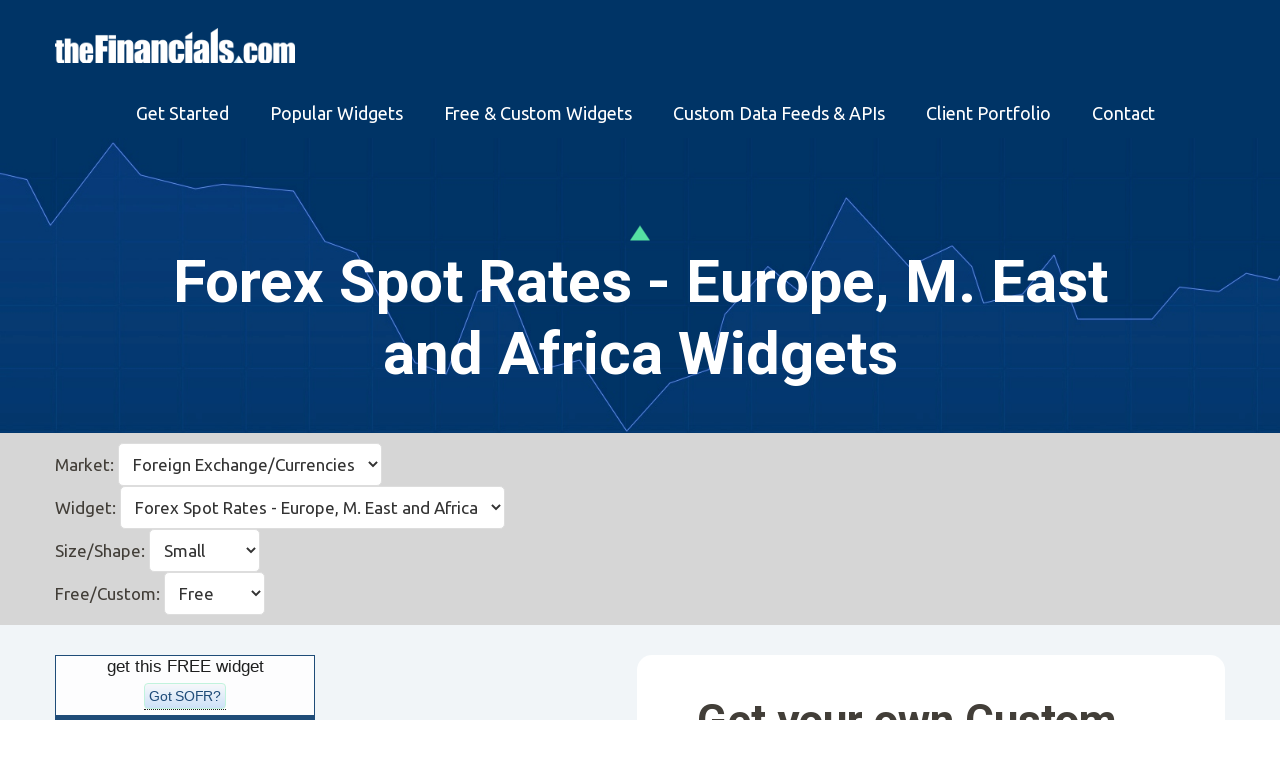

--- FILE ---
content_type: text/html; charset=UTF-8
request_url: https://thefinancials.com/widgets/view/?widgetID=0005500133
body_size: 397264
content:
<!DOCTYPE html>
<html lang="en-US" prefix="og: https://ogp.me/ns#">
<head >
<meta charset="UTF-8" />
<script type="text/javascript">
/* <![CDATA[ */
var gform;gform||(document.addEventListener("gform_main_scripts_loaded",function(){gform.scriptsLoaded=!0}),document.addEventListener("gform/theme/scripts_loaded",function(){gform.themeScriptsLoaded=!0}),window.addEventListener("DOMContentLoaded",function(){gform.domLoaded=!0}),gform={domLoaded:!1,scriptsLoaded:!1,themeScriptsLoaded:!1,isFormEditor:()=>"function"==typeof InitializeEditor,callIfLoaded:function(o){return!(!gform.domLoaded||!gform.scriptsLoaded||!gform.themeScriptsLoaded&&!gform.isFormEditor()||(gform.isFormEditor()&&console.warn("The use of gform.initializeOnLoaded() is deprecated in the form editor context and will be removed in Gravity Forms 3.1."),o(),0))},initializeOnLoaded:function(o){gform.callIfLoaded(o)||(document.addEventListener("gform_main_scripts_loaded",()=>{gform.scriptsLoaded=!0,gform.callIfLoaded(o)}),document.addEventListener("gform/theme/scripts_loaded",()=>{gform.themeScriptsLoaded=!0,gform.callIfLoaded(o)}),window.addEventListener("DOMContentLoaded",()=>{gform.domLoaded=!0,gform.callIfLoaded(o)}))},hooks:{action:{},filter:{}},addAction:function(o,r,e,t){gform.addHook("action",o,r,e,t)},addFilter:function(o,r,e,t){gform.addHook("filter",o,r,e,t)},doAction:function(o){gform.doHook("action",o,arguments)},applyFilters:function(o){return gform.doHook("filter",o,arguments)},removeAction:function(o,r){gform.removeHook("action",o,r)},removeFilter:function(o,r,e){gform.removeHook("filter",o,r,e)},addHook:function(o,r,e,t,n){null==gform.hooks[o][r]&&(gform.hooks[o][r]=[]);var d=gform.hooks[o][r];null==n&&(n=r+"_"+d.length),gform.hooks[o][r].push({tag:n,callable:e,priority:t=null==t?10:t})},doHook:function(r,o,e){var t;if(e=Array.prototype.slice.call(e,1),null!=gform.hooks[r][o]&&((o=gform.hooks[r][o]).sort(function(o,r){return o.priority-r.priority}),o.forEach(function(o){"function"!=typeof(t=o.callable)&&(t=window[t]),"action"==r?t.apply(null,e):e[0]=t.apply(null,e)})),"filter"==r)return e[0]},removeHook:function(o,r,t,n){var e;null!=gform.hooks[o][r]&&(e=(e=gform.hooks[o][r]).filter(function(o,r,e){return!!(null!=n&&n!=o.tag||null!=t&&t!=o.priority)}),gform.hooks[o][r]=e)}});
/* ]]> */
</script>

<meta name="viewport" content="width=device-width, initial-scale=1" />

<!-- Search Engine Optimization by Rank Math - https://rankmath.com/ -->
<title>Widget Viewer | theFinancials.com</title>
<meta name="description" content="Free and Custom Financial Widgets for your Website. Customized tickers, charts and graphs. with fresh financial market data."/>
<meta name="robots" content="follow, index, max-snippet:-1, max-video-preview:-1, max-image-preview:large"/>
<link rel="canonical" href="https://thefinancials.com/widgets/view/" />
<meta property="og:locale" content="en_US" />
<meta property="og:type" content="article" />
<meta property="og:title" content="Widget Viewer | theFinancials.com" />
<meta property="og:description" content="Free and Custom Financial Widgets for your Website. Customized tickers, charts and graphs. with fresh financial market data." />
<meta property="og:url" content="https://thefinancials.com/widgets/view/" />
<meta property="og:site_name" content="theFinancials.com" />
<meta property="og:updated_time" content="2025-08-27T14:30:52-04:00" />
<meta property="article:published_time" content="2020-03-10T07:21:59-04:00" />
<meta property="article:modified_time" content="2025-08-27T14:30:52-04:00" />
<meta name="twitter:card" content="summary_large_image" />
<meta name="twitter:title" content="Widget Viewer | theFinancials.com" />
<meta name="twitter:description" content="Free and Custom Financial Widgets for your Website. Customized tickers, charts and graphs. with fresh financial market data." />
<meta name="twitter:label1" content="Time to read" />
<meta name="twitter:data1" content="Less than a minute" />
<script type="application/ld+json" class="rank-math-schema">{"@context":"https://schema.org","@graph":[{"@type":["FinancialService","Organization"],"@id":"https://thefinancials.com/#organization","name":"theFinancials.com","url":"https://thefinancials.com","logo":{"@type":"ImageObject","@id":"https://thefinancials.com/#logo","url":"https://thefinancials.com/wp-content/uploads/2021/01/the-financials-logo-clear.png","contentUrl":"https://thefinancials.com/wp-content/uploads/2021/01/the-financials-logo-clear.png","caption":"theFinancials.com","inLanguage":"en-US","width":"297","height":"44"},"openingHours":["Monday,Tuesday,Wednesday,Thursday,Friday,Saturday,Sunday 09:00-17:00"],"description":"theFinancials.com was founded in 1996 to help companies of all sizes improve their online presence and back-end systems. Our service offerings include web-ready quote &amp; chart widgets, price tickers and XML, JSON and CSV data feeds.\r\n\r\nWe cover the commercial real estate market, mortgage &amp; money markets, foreign exchange, metals, energy, agricultural and other commodity markets and economic statistics for major world economies.\r\n\r\ntheFinancials.com offers both Free and Custom widgets that can be integrated by simply adding a single line of code to a webpage at the spot where you want the widget to appear.","image":{"@id":"https://thefinancials.com/#logo"},"telephone":"206.972.5521"},{"@type":"WebSite","@id":"https://thefinancials.com/#website","url":"https://thefinancials.com","name":"theFinancials.com","publisher":{"@id":"https://thefinancials.com/#organization"},"inLanguage":"en-US"},{"@type":"ImageObject","@id":"https://thefinancials.com/wp-content/uploads/2021/01/the-financials-logo-clear.png","url":"https://thefinancials.com/wp-content/uploads/2021/01/the-financials-logo-clear.png","width":"297","height":"44","caption":"the financials clear logo","inLanguage":"en-US"},{"@type":"BreadcrumbList","@id":"https://thefinancials.com/widgets/view/#breadcrumb","itemListElement":[{"@type":"ListItem","position":"1","item":{"@id":"https://thefinancials.com","name":"Home"}},{"@type":"ListItem","position":"2","item":{"@id":"https://thefinancials.com/widgets/","name":"Financial Widgets for Your Website"}},{"@type":"ListItem","position":"3","item":{"@id":"https://thefinancials.com/widgets/view/","name":"Widget Viewer"}}]},{"@type":"WebPage","@id":"https://thefinancials.com/widgets/view/#webpage","url":"https://thefinancials.com/widgets/view/","name":"Widget Viewer | theFinancials.com","datePublished":"2020-03-10T07:21:59-04:00","dateModified":"2025-08-27T14:30:52-04:00","isPartOf":{"@id":"https://thefinancials.com/#website"},"primaryImageOfPage":{"@id":"https://thefinancials.com/wp-content/uploads/2021/01/the-financials-logo-clear.png"},"inLanguage":"en-US","breadcrumb":{"@id":"https://thefinancials.com/widgets/view/#breadcrumb"}},{"@type":"Person","@id":"https://thefinancials.com/widgets/view/#author","name":"wpengine","image":{"@type":"ImageObject","@id":"https://secure.gravatar.com/avatar/d8770fe9625ca7c4601f13d9d0ab86565a6dac8cd6a77bfe2ada6d83c6837870?s=96&amp;d=mm&amp;r=g","url":"https://secure.gravatar.com/avatar/d8770fe9625ca7c4601f13d9d0ab86565a6dac8cd6a77bfe2ada6d83c6837870?s=96&amp;d=mm&amp;r=g","caption":"wpengine","inLanguage":"en-US"},"sameAs":["http://wpengine.com"],"worksFor":{"@id":"https://thefinancials.com/#organization"}},{"@type":"Article","headline":"Widget Viewer | theFinancials.com","keywords":"Free and Custom Financial Widgets, Tickers, Rates, Data, Content for your Website","datePublished":"2020-03-10T07:21:59-04:00","dateModified":"2025-08-27T14:30:52-04:00","author":{"@id":"https://thefinancials.com/widgets/view/#author","name":"wpengine"},"publisher":{"@id":"https://thefinancials.com/#organization"},"description":"Free and Custom Financial Widgets for your Website. Customized tickers, charts and graphs. with fresh financial market data.","name":"Widget Viewer | theFinancials.com","@id":"https://thefinancials.com/widgets/view/#richSnippet","isPartOf":{"@id":"https://thefinancials.com/widgets/view/#webpage"},"image":{"@id":"https://thefinancials.com/wp-content/uploads/2021/01/the-financials-logo-clear.png"},"inLanguage":"en-US","mainEntityOfPage":{"@id":"https://thefinancials.com/widgets/view/#webpage"}}]}</script>
<!-- /Rank Math WordPress SEO plugin -->

<link rel='dns-prefetch' href='//fonts.googleapis.com' />
<link rel="alternate" type="application/rss+xml" title="theFinancials.com &raquo; Feed" href="https://thefinancials.com/feed/" />
<link rel="alternate" type="application/rss+xml" title="theFinancials.com &raquo; Comments Feed" href="https://thefinancials.com/comments/feed/" />
<link rel="alternate" title="oEmbed (JSON)" type="application/json+oembed" href="https://thefinancials.com/wp-json/oembed/1.0/embed?url=https%3A%2F%2Fthefinancials.com%2Fwidgets%2Fview%2F" />
<link rel="alternate" title="oEmbed (XML)" type="text/xml+oembed" href="https://thefinancials.com/wp-json/oembed/1.0/embed?url=https%3A%2F%2Fthefinancials.com%2Fwidgets%2Fview%2F&#038;format=xml" />
    <script async src="https://www.googletagmanager.com/gtag/js?id=G-NMNCLL7PCP"></script>
    <script>
      window.dataLayer = window.dataLayer || [];
      function gtag(){dataLayer.push(arguments);}
      gtag('js', new Date());
      gtag('config', 'G-NMNCLL7PCP');
    </script>
    <style id='wp-img-auto-sizes-contain-inline-css' type='text/css'>
img:is([sizes=auto i],[sizes^="auto," i]){contain-intrinsic-size:3000px 1500px}
/*# sourceURL=wp-img-auto-sizes-contain-inline-css */
</style>
<link rel='stylesheet' id='minimum-pro-theme-css' href='https://thefinancials.com/wp-content/themes/financial/style.css?ver=3.0' type='text/css' media='all' />
<style id='wp-emoji-styles-inline-css' type='text/css'>

	img.wp-smiley, img.emoji {
		display: inline !important;
		border: none !important;
		box-shadow: none !important;
		height: 1em !important;
		width: 1em !important;
		margin: 0 0.07em !important;
		vertical-align: -0.1em !important;
		background: none !important;
		padding: 0 !important;
	}
/*# sourceURL=wp-emoji-styles-inline-css */
</style>
<style id='classic-theme-styles-inline-css' type='text/css'>
/*! This file is auto-generated */
.wp-block-button__link{color:#fff;background-color:#32373c;border-radius:9999px;box-shadow:none;text-decoration:none;padding:calc(.667em + 2px) calc(1.333em + 2px);font-size:1.125em}.wp-block-file__button{background:#32373c;color:#fff;text-decoration:none}
/*# sourceURL=/wp-includes/css/classic-themes.min.css */
</style>
<link rel='stylesheet' id='wp-components-css' href='https://thefinancials.com/wp-includes/css/dist/components/style.min.css?ver=6.9' type='text/css' media='all' />
<link rel='stylesheet' id='wp-preferences-css' href='https://thefinancials.com/wp-includes/css/dist/preferences/style.min.css?ver=6.9' type='text/css' media='all' />
<link rel='stylesheet' id='wp-block-editor-css' href='https://thefinancials.com/wp-includes/css/dist/block-editor/style.min.css?ver=6.9' type='text/css' media='all' />
<link rel='stylesheet' id='popup-maker-block-library-style-css' href='https://thefinancials.com/wp-content/plugins/popup-maker/dist/packages/block-library-style.css?ver=dbea705cfafe089d65f1' type='text/css' media='all' />
<style id='global-styles-inline-css' type='text/css'>
:root{--wp--preset--aspect-ratio--square: 1;--wp--preset--aspect-ratio--4-3: 4/3;--wp--preset--aspect-ratio--3-4: 3/4;--wp--preset--aspect-ratio--3-2: 3/2;--wp--preset--aspect-ratio--2-3: 2/3;--wp--preset--aspect-ratio--16-9: 16/9;--wp--preset--aspect-ratio--9-16: 9/16;--wp--preset--color--black: #000000;--wp--preset--color--cyan-bluish-gray: #abb8c3;--wp--preset--color--white: #ffffff;--wp--preset--color--pale-pink: #f78da7;--wp--preset--color--vivid-red: #cf2e2e;--wp--preset--color--luminous-vivid-orange: #ff6900;--wp--preset--color--luminous-vivid-amber: #fcb900;--wp--preset--color--light-green-cyan: #7bdcb5;--wp--preset--color--vivid-green-cyan: #00d084;--wp--preset--color--pale-cyan-blue: #8ed1fc;--wp--preset--color--vivid-cyan-blue: #0693e3;--wp--preset--color--vivid-purple: #9b51e0;--wp--preset--gradient--vivid-cyan-blue-to-vivid-purple: linear-gradient(135deg,rgb(6,147,227) 0%,rgb(155,81,224) 100%);--wp--preset--gradient--light-green-cyan-to-vivid-green-cyan: linear-gradient(135deg,rgb(122,220,180) 0%,rgb(0,208,130) 100%);--wp--preset--gradient--luminous-vivid-amber-to-luminous-vivid-orange: linear-gradient(135deg,rgb(252,185,0) 0%,rgb(255,105,0) 100%);--wp--preset--gradient--luminous-vivid-orange-to-vivid-red: linear-gradient(135deg,rgb(255,105,0) 0%,rgb(207,46,46) 100%);--wp--preset--gradient--very-light-gray-to-cyan-bluish-gray: linear-gradient(135deg,rgb(238,238,238) 0%,rgb(169,184,195) 100%);--wp--preset--gradient--cool-to-warm-spectrum: linear-gradient(135deg,rgb(74,234,220) 0%,rgb(151,120,209) 20%,rgb(207,42,186) 40%,rgb(238,44,130) 60%,rgb(251,105,98) 80%,rgb(254,248,76) 100%);--wp--preset--gradient--blush-light-purple: linear-gradient(135deg,rgb(255,206,236) 0%,rgb(152,150,240) 100%);--wp--preset--gradient--blush-bordeaux: linear-gradient(135deg,rgb(254,205,165) 0%,rgb(254,45,45) 50%,rgb(107,0,62) 100%);--wp--preset--gradient--luminous-dusk: linear-gradient(135deg,rgb(255,203,112) 0%,rgb(199,81,192) 50%,rgb(65,88,208) 100%);--wp--preset--gradient--pale-ocean: linear-gradient(135deg,rgb(255,245,203) 0%,rgb(182,227,212) 50%,rgb(51,167,181) 100%);--wp--preset--gradient--electric-grass: linear-gradient(135deg,rgb(202,248,128) 0%,rgb(113,206,126) 100%);--wp--preset--gradient--midnight: linear-gradient(135deg,rgb(2,3,129) 0%,rgb(40,116,252) 100%);--wp--preset--font-size--small: 13px;--wp--preset--font-size--medium: 20px;--wp--preset--font-size--large: 36px;--wp--preset--font-size--x-large: 42px;--wp--preset--spacing--20: 0.44rem;--wp--preset--spacing--30: 0.67rem;--wp--preset--spacing--40: 1rem;--wp--preset--spacing--50: 1.5rem;--wp--preset--spacing--60: 2.25rem;--wp--preset--spacing--70: 3.38rem;--wp--preset--spacing--80: 5.06rem;--wp--preset--shadow--natural: 6px 6px 9px rgba(0, 0, 0, 0.2);--wp--preset--shadow--deep: 12px 12px 50px rgba(0, 0, 0, 0.4);--wp--preset--shadow--sharp: 6px 6px 0px rgba(0, 0, 0, 0.2);--wp--preset--shadow--outlined: 6px 6px 0px -3px rgb(255, 255, 255), 6px 6px rgb(0, 0, 0);--wp--preset--shadow--crisp: 6px 6px 0px rgb(0, 0, 0);}:where(.is-layout-flex){gap: 0.5em;}:where(.is-layout-grid){gap: 0.5em;}body .is-layout-flex{display: flex;}.is-layout-flex{flex-wrap: wrap;align-items: center;}.is-layout-flex > :is(*, div){margin: 0;}body .is-layout-grid{display: grid;}.is-layout-grid > :is(*, div){margin: 0;}:where(.wp-block-columns.is-layout-flex){gap: 2em;}:where(.wp-block-columns.is-layout-grid){gap: 2em;}:where(.wp-block-post-template.is-layout-flex){gap: 1.25em;}:where(.wp-block-post-template.is-layout-grid){gap: 1.25em;}.has-black-color{color: var(--wp--preset--color--black) !important;}.has-cyan-bluish-gray-color{color: var(--wp--preset--color--cyan-bluish-gray) !important;}.has-white-color{color: var(--wp--preset--color--white) !important;}.has-pale-pink-color{color: var(--wp--preset--color--pale-pink) !important;}.has-vivid-red-color{color: var(--wp--preset--color--vivid-red) !important;}.has-luminous-vivid-orange-color{color: var(--wp--preset--color--luminous-vivid-orange) !important;}.has-luminous-vivid-amber-color{color: var(--wp--preset--color--luminous-vivid-amber) !important;}.has-light-green-cyan-color{color: var(--wp--preset--color--light-green-cyan) !important;}.has-vivid-green-cyan-color{color: var(--wp--preset--color--vivid-green-cyan) !important;}.has-pale-cyan-blue-color{color: var(--wp--preset--color--pale-cyan-blue) !important;}.has-vivid-cyan-blue-color{color: var(--wp--preset--color--vivid-cyan-blue) !important;}.has-vivid-purple-color{color: var(--wp--preset--color--vivid-purple) !important;}.has-black-background-color{background-color: var(--wp--preset--color--black) !important;}.has-cyan-bluish-gray-background-color{background-color: var(--wp--preset--color--cyan-bluish-gray) !important;}.has-white-background-color{background-color: var(--wp--preset--color--white) !important;}.has-pale-pink-background-color{background-color: var(--wp--preset--color--pale-pink) !important;}.has-vivid-red-background-color{background-color: var(--wp--preset--color--vivid-red) !important;}.has-luminous-vivid-orange-background-color{background-color: var(--wp--preset--color--luminous-vivid-orange) !important;}.has-luminous-vivid-amber-background-color{background-color: var(--wp--preset--color--luminous-vivid-amber) !important;}.has-light-green-cyan-background-color{background-color: var(--wp--preset--color--light-green-cyan) !important;}.has-vivid-green-cyan-background-color{background-color: var(--wp--preset--color--vivid-green-cyan) !important;}.has-pale-cyan-blue-background-color{background-color: var(--wp--preset--color--pale-cyan-blue) !important;}.has-vivid-cyan-blue-background-color{background-color: var(--wp--preset--color--vivid-cyan-blue) !important;}.has-vivid-purple-background-color{background-color: var(--wp--preset--color--vivid-purple) !important;}.has-black-border-color{border-color: var(--wp--preset--color--black) !important;}.has-cyan-bluish-gray-border-color{border-color: var(--wp--preset--color--cyan-bluish-gray) !important;}.has-white-border-color{border-color: var(--wp--preset--color--white) !important;}.has-pale-pink-border-color{border-color: var(--wp--preset--color--pale-pink) !important;}.has-vivid-red-border-color{border-color: var(--wp--preset--color--vivid-red) !important;}.has-luminous-vivid-orange-border-color{border-color: var(--wp--preset--color--luminous-vivid-orange) !important;}.has-luminous-vivid-amber-border-color{border-color: var(--wp--preset--color--luminous-vivid-amber) !important;}.has-light-green-cyan-border-color{border-color: var(--wp--preset--color--light-green-cyan) !important;}.has-vivid-green-cyan-border-color{border-color: var(--wp--preset--color--vivid-green-cyan) !important;}.has-pale-cyan-blue-border-color{border-color: var(--wp--preset--color--pale-cyan-blue) !important;}.has-vivid-cyan-blue-border-color{border-color: var(--wp--preset--color--vivid-cyan-blue) !important;}.has-vivid-purple-border-color{border-color: var(--wp--preset--color--vivid-purple) !important;}.has-vivid-cyan-blue-to-vivid-purple-gradient-background{background: var(--wp--preset--gradient--vivid-cyan-blue-to-vivid-purple) !important;}.has-light-green-cyan-to-vivid-green-cyan-gradient-background{background: var(--wp--preset--gradient--light-green-cyan-to-vivid-green-cyan) !important;}.has-luminous-vivid-amber-to-luminous-vivid-orange-gradient-background{background: var(--wp--preset--gradient--luminous-vivid-amber-to-luminous-vivid-orange) !important;}.has-luminous-vivid-orange-to-vivid-red-gradient-background{background: var(--wp--preset--gradient--luminous-vivid-orange-to-vivid-red) !important;}.has-very-light-gray-to-cyan-bluish-gray-gradient-background{background: var(--wp--preset--gradient--very-light-gray-to-cyan-bluish-gray) !important;}.has-cool-to-warm-spectrum-gradient-background{background: var(--wp--preset--gradient--cool-to-warm-spectrum) !important;}.has-blush-light-purple-gradient-background{background: var(--wp--preset--gradient--blush-light-purple) !important;}.has-blush-bordeaux-gradient-background{background: var(--wp--preset--gradient--blush-bordeaux) !important;}.has-luminous-dusk-gradient-background{background: var(--wp--preset--gradient--luminous-dusk) !important;}.has-pale-ocean-gradient-background{background: var(--wp--preset--gradient--pale-ocean) !important;}.has-electric-grass-gradient-background{background: var(--wp--preset--gradient--electric-grass) !important;}.has-midnight-gradient-background{background: var(--wp--preset--gradient--midnight) !important;}.has-small-font-size{font-size: var(--wp--preset--font-size--small) !important;}.has-medium-font-size{font-size: var(--wp--preset--font-size--medium) !important;}.has-large-font-size{font-size: var(--wp--preset--font-size--large) !important;}.has-x-large-font-size{font-size: var(--wp--preset--font-size--x-large) !important;}
:where(.wp-block-post-template.is-layout-flex){gap: 1.25em;}:where(.wp-block-post-template.is-layout-grid){gap: 1.25em;}
:where(.wp-block-term-template.is-layout-flex){gap: 1.25em;}:where(.wp-block-term-template.is-layout-grid){gap: 1.25em;}
:where(.wp-block-columns.is-layout-flex){gap: 2em;}:where(.wp-block-columns.is-layout-grid){gap: 2em;}
:root :where(.wp-block-pullquote){font-size: 1.5em;line-height: 1.6;}
/*# sourceURL=global-styles-inline-css */
</style>
<link rel='stylesheet' id='siteorigin-panels-front-css' href='https://thefinancials.com/wp-content/plugins/siteorigin-panels/css/front-flex.min.css?ver=2.33.5' type='text/css' media='all' />
<link rel='stylesheet' id='tfdc-widget-toolbar-css-css' href='https://thefinancials.com/wp-content/plugins/thefinancials/widgets/css/widget-toolbar.css?ver=0.0.5' type='text/css' media='all' />
<link rel='stylesheet' id='tfdc-widget-viewer-css-css' href='https://thefinancials.com/wp-content/plugins/thefinancials/widgets/css/widget-viewer.css?ver=0.0.5' type='text/css' media='all' />
<link rel='stylesheet' id='pt-roboto-ubuntu-css' href='//fonts.googleapis.com/css?family=Montserrat%3A700%2C900%7CPT+Serif%3A400%2C400i%7CRoboto%3A700%7CUbuntu%3A400%2C700&#038;display=swap&#038;ver=3.0' type='text/css' media='all' />
<link rel='stylesheet' id='font-awsome-css' href='https://thefinancials.com/wp-content/themes/financial/css/all.css?ver=3.0' type='text/css' media='all' />
<link rel='stylesheet' id='dashicons-css' href='https://thefinancials.com/wp-includes/css/dashicons.min.css?ver=6.9' type='text/css' media='all' />
<link rel='stylesheet' id='gforms_reset_css-css' href='https://thefinancials.com/wp-content/plugins/gravityforms/legacy/css/formreset.min.css?ver=2.9.25' type='text/css' media='all' />
<link rel='stylesheet' id='gforms_formsmain_css-css' href='https://thefinancials.com/wp-content/plugins/gravityforms/legacy/css/formsmain.min.css?ver=2.9.25' type='text/css' media='all' />
<link rel='stylesheet' id='gforms_ready_class_css-css' href='https://thefinancials.com/wp-content/plugins/gravityforms/legacy/css/readyclass.min.css?ver=2.9.25' type='text/css' media='all' />
<link rel='stylesheet' id='gforms_browsers_css-css' href='https://thefinancials.com/wp-content/plugins/gravityforms/legacy/css/browsers.min.css?ver=2.9.25' type='text/css' media='all' />
<link rel='stylesheet' id='popup-maker-site-css' href='//thefinancials.com/wp-content/uploads/pum/pum-site-styles.css?generated=1768672823&#038;ver=1.21.5' type='text/css' media='all' />
<link rel='stylesheet' id='child-style-css' href='https://thefinancials.com/wp-content/themes/financial/style.css?ver=1766605458' type='text/css' media='all' />
<link rel='stylesheet' id='elementor-frontend-css' href='https://thefinancials.com/wp-content/plugins/elementor/assets/css/frontend.min.css?ver=3.34.2' type='text/css' media='all' />
<link rel='stylesheet' id='elementor-post-496-css' href='https://thefinancials.com/wp-content/uploads/elementor/css/post-496.css?ver=1768918800' type='text/css' media='all' />
<link rel='stylesheet' id='elementor-post-26-css' href='https://thefinancials.com/wp-content/uploads/elementor/css/post-26.css?ver=1768920503' type='text/css' media='all' />
<link rel='stylesheet' id='eael-general-css' href='https://thefinancials.com/wp-content/plugins/essential-addons-for-elementor-lite/assets/front-end/css/view/general.min.css?ver=6.5.8' type='text/css' media='all' />
<script type="text/javascript" src="https://thefinancials.com/wp-includes/js/tinymce/tinymce.min.js?ver=49110-20250317" id="wp-tinymce-root-js"></script>
<script type="text/javascript" src="https://thefinancials.com/wp-includes/js/tinymce/plugins/compat3x/plugin.min.js?ver=49110-20250317" id="wp-tinymce-js"></script>
<script type="text/javascript" src="https://thefinancials.com/wp-includes/js/jquery/jquery.min.js?ver=3.7.1" id="jquery-core-js"></script>
<script type="text/javascript" src="https://thefinancials.com/wp-includes/js/jquery/jquery-migrate.min.js?ver=3.4.1" id="jquery-migrate-js"></script>
<script type="text/javascript" src="https://thefinancials.com/wp-content/plugins/thefinancials/widgets/js/widget-viewer.js?ver=0.0.5" id="tfdc-widget-viewer-js-js"></script>
<script type="text/javascript" src="https://thefinancials.com/wp-content/themes/financial/js/custom.js?ver=6.9" id="custom-js"></script>
<script type="text/javascript" defer='defer' src="https://thefinancials.com/wp-content/plugins/gravityforms/js/jquery.json.min.js?ver=2.9.25" id="gform_json-js"></script>
<script type="text/javascript" id="gform_gravityforms-js-extra">
/* <![CDATA[ */
var gf_global = {"gf_currency_config":{"name":"U.S. Dollar","symbol_left":"$","symbol_right":"","symbol_padding":"","thousand_separator":",","decimal_separator":".","decimals":2,"code":"USD"},"base_url":"https://thefinancials.com/wp-content/plugins/gravityforms","number_formats":[],"spinnerUrl":"https://thefinancials.com/wp-content/plugins/gravityforms/images/spinner.svg","version_hash":"417012e5eef36fab40a6c8668167420f","strings":{"newRowAdded":"New row added.","rowRemoved":"Row removed","formSaved":"The form has been saved.  The content contains the link to return and complete the form."}};
var gf_global = {"gf_currency_config":{"name":"U.S. Dollar","symbol_left":"$","symbol_right":"","symbol_padding":"","thousand_separator":",","decimal_separator":".","decimals":2,"code":"USD"},"base_url":"https://thefinancials.com/wp-content/plugins/gravityforms","number_formats":[],"spinnerUrl":"https://thefinancials.com/wp-content/plugins/gravityforms/images/spinner.svg","version_hash":"417012e5eef36fab40a6c8668167420f","strings":{"newRowAdded":"New row added.","rowRemoved":"Row removed","formSaved":"The form has been saved.  The content contains the link to return and complete the form."}};
var gform_i18n = {"datepicker":{"days":{"monday":"Mo","tuesday":"Tu","wednesday":"We","thursday":"Th","friday":"Fr","saturday":"Sa","sunday":"Su"},"months":{"january":"January","february":"February","march":"March","april":"April","may":"May","june":"June","july":"July","august":"August","september":"September","october":"October","november":"November","december":"December"},"firstDay":1,"iconText":"Select date"}};
var gf_legacy_multi = {"2":"1"};
var gform_gravityforms = {"strings":{"invalid_file_extension":"This type of file is not allowed. Must be one of the following:","delete_file":"Delete this file","in_progress":"in progress","file_exceeds_limit":"File exceeds size limit","illegal_extension":"This type of file is not allowed.","max_reached":"Maximum number of files reached","unknown_error":"There was a problem while saving the file on the server","currently_uploading":"Please wait for the uploading to complete","cancel":"Cancel","cancel_upload":"Cancel this upload","cancelled":"Cancelled","error":"Error","message":"Message"},"vars":{"images_url":"https://thefinancials.com/wp-content/plugins/gravityforms/images"}};
//# sourceURL=gform_gravityforms-js-extra
/* ]]> */
</script>
<script type="text/javascript" defer='defer' src="https://thefinancials.com/wp-content/plugins/gravityforms/js/gravityforms.min.js?ver=2.9.25" id="gform_gravityforms-js"></script>
<script type="text/javascript" defer='defer' src="https://thefinancials.com/wp-content/plugins/gravityforms/assets/js/dist/utils.min.js?ver=48a3755090e76a154853db28fc254681" id="gform_gravityforms_utils-js"></script>
<link rel="https://api.w.org/" href="https://thefinancials.com/wp-json/" /><link rel="alternate" title="JSON" type="application/json" href="https://thefinancials.com/wp-json/wp/v2/pages/26" /><link rel="EditURI" type="application/rsd+xml" title="RSD" href="https://thefinancials.com/xmlrpc.php?rsd" />
<meta name="generator" content="WordPress 6.9" />
<link rel='shortlink' href='https://thefinancials.com/?p=26' />
        <script type="text/javascript">
            (function () {
                window.lsow_fs = {can_use_premium_code: false};
            })();
        </script>
        <link rel="icon" href="https://thefinancials.com/wp-content/themes/financial/images/favicon.ico" />
<link rel="pingback" href="https://thefinancials.com/xmlrpc.php" />
<script>
  window.dataLayer = window.dataLayer || [];
  function gtag(){dataLayer.push(arguments);}
  gtag('js', new Date());

  gtag('config', 'UA-229419-1');
</script>			<style>
				.e-con.e-parent:nth-of-type(n+4):not(.e-lazyloaded):not(.e-no-lazyload),
				.e-con.e-parent:nth-of-type(n+4):not(.e-lazyloaded):not(.e-no-lazyload) * {
					background-image: none !important;
				}
				@media screen and (max-height: 1024px) {
					.e-con.e-parent:nth-of-type(n+3):not(.e-lazyloaded):not(.e-no-lazyload),
					.e-con.e-parent:nth-of-type(n+3):not(.e-lazyloaded):not(.e-no-lazyload) * {
						background-image: none !important;
					}
				}
				@media screen and (max-height: 640px) {
					.e-con.e-parent:nth-of-type(n+2):not(.e-lazyloaded):not(.e-no-lazyload),
					.e-con.e-parent:nth-of-type(n+2):not(.e-lazyloaded):not(.e-no-lazyload) * {
						background-image: none !important;
					}
				}
			</style>
			<style media="all" id="siteorigin-panels-layouts-head">/* Layout 26 */ #pgc-26-0-0 , #pgc-26-2-0 { width:100%;width:calc(100% - ( 0 * 30px ) ) } #pg-26-0 , #pg-26-1 , #pl-26 .so-panel { margin-bottom:30px } #pgc-26-1-0 { width:48.5%;width:calc(48.5% - ( 0.515 * 30px ) ) } #pgc-26-1-1 { width:51.5%;width:calc(51.5% - ( 0.485 * 30px ) ) } #pl-26 .so-panel:last-of-type { margin-bottom:0px } #pg-26-0> .panel-row-style { background-color:#d6d6d6;padding:10px 10px 10px 10px } #pg-26-0.panel-has-style > .panel-row-style, #pg-26-0.panel-no-style { -webkit-align-items:center;align-items:center } #pg-26-1.panel-has-style > .panel-row-style, #pg-26-1.panel-no-style { -webkit-align-items:stretch;align-items:stretch } #pg-26-2.panel-has-style > .panel-row-style, #pg-26-2.panel-no-style { -webkit-align-items:flex-start;align-items:flex-start } @media (max-width:780px){ #pg-26-0.panel-no-style, #pg-26-0.panel-has-style > .panel-row-style, #pg-26-0 , #pg-26-1.panel-no-style, #pg-26-1.panel-has-style > .panel-row-style, #pg-26-1 , #pg-26-2.panel-no-style, #pg-26-2.panel-has-style > .panel-row-style, #pg-26-2 { -webkit-flex-direction:column;-ms-flex-direction:column;flex-direction:column } #pg-26-0 > .panel-grid-cell , #pg-26-0 > .panel-row-style > .panel-grid-cell , #pg-26-1 > .panel-grid-cell , #pg-26-1 > .panel-row-style > .panel-grid-cell , #pg-26-2 > .panel-grid-cell , #pg-26-2 > .panel-row-style > .panel-grid-cell { width:100%;margin-right:0 } #pgc-26-1-0 { margin-bottom:30px } #pl-26 .panel-grid-cell { padding:0 } #pl-26 .panel-grid .panel-grid-cell-empty { display:none } #pl-26 .panel-grid .panel-grid-cell-mobile-last { margin-bottom:0px }  } </style>		<style type="text/css" id="wp-custom-css">
			.entry-time { 
  display: none; 
}

.title-area {width:240px;}

.title-area .site-title a {background-size:240px auto;height:35px;width:240px;margin:10px 0 0 0;}

.site-header .widget-area {width:inherit;}

.site-header .widget-area .widget:last-child {margin-left: 10px;}




body #gform_wrapper_3 {
    background-color: #093b77;
	 background-image: url("https://thefinancials.com/wp-content/uploads/2021/04/stock-graph-1-1.jpg");
	 padding: 25px;
	  font-size: 18px;
	color: #ffffff;
}

body #gform_wrapper_2 {
    background-color: #093b77;
	    background-color: #093b77;
	 background-image: url("https://thefinancials.com/wp-content/uploads/2021/04/stock-graph-1-1.jpg");
	 padding: 25px;
	  font-size: 18px;
}

body #gform_wrapper_3 {
color: #ffffff;
}

body #gform_wrapper_2 {
color: #ffffff;
}

.gform_legacy_markup_wrapper .gfield_required {
    color: inherit !important; /* Inherits color from parent, neutralizing red */
}

body #gform_wrapper_13 {
color: #ffffff;
}

/* Force carousel images to 50% on mobile */
@media (max-width: 800px) {
  .elementor-image-carousel img {
    width: 60% !important;
    height: auto;
    margin: 0 auto;
    display: block;
  }
}


		</style>
		</head>
<body class="wp-singular page-template-default page page-id-26 page-child parent-pageid-5289 wp-theme-genesis wp-child-theme-financial siteorigin-panels siteorigin-panels-before-js full-width-content genesis-breadcrumbs-hidden genesis-footer-widgets-visible tfc-widgets-view elementor-default elementor-kit-496 elementor-page elementor-page-26" itemscope itemtype="https://schema.org/WebPage"><div class="site-container"><ul class="genesis-skip-link"><li><a href="#genesis-content" class="screen-reader-shortcut"> Skip to main content</a></li><li><a href="#genesis-footer-widgets" class="screen-reader-shortcut"> Skip to footer</a></li></ul><header class="site-header" role="banner" itemscope itemtype="https://schema.org/WPHeader"><div class="wrap"><div class="title-area"><p class="site-title" itemprop="headline"><a href="https://thefinancials.com/">theFinancials.com</a></p></div><div class="widget-area header-widget-area"><section id="nav_menu-2" class="widget widget_nav_menu"><div class="widget-wrap"><nav class="nav-header" itemscope itemtype="https://schema.org/SiteNavigationElement"><ul id="menu-header-menu" class="menu genesis-nav-menu js-superfish"><li id="menu-item-4429" class="menu-item menu-item-type-post_type menu-item-object-page menu-item-has-children menu-item-4429"><a href="https://thefinancials.com/get-started/" itemprop="url"><span itemprop="name">Get Started</span></a>
<ul class="sub-menu">
	<li id="menu-item-4432" class="menu-item menu-item-type-post_type menu-item-object-page menu-item-4432"><a href="https://thefinancials.com/custom-widget/" itemprop="url"><span itemprop="name">Custom Widget Request</span></a></li>
	<li id="menu-item-6849" class="menu-item menu-item-type-post_type menu-item-object-page menu-item-6849"><a href="https://thefinancials.com/wordpress-widgets/" itemprop="url"><span itemprop="name">Widgets for WordPress</span></a></li>
	<li id="menu-item-7158" class="menu-item menu-item-type-post_type menu-item-object-page menu-item-7158"><a href="https://thefinancials.com/chatgpt/" itemprop="url"><span itemprop="name">Widgets on ChatGPT</span></a></li>
	<li id="menu-item-5271" class="menu-item menu-item-type-post_type menu-item-object-page menu-item-5271"><a href="https://thefinancials.com/flex-widget/" itemprop="url"><span itemprop="name">Flex Widget Demo</span></a></li>
	<li id="menu-item-5308" class="menu-item menu-item-type-post_type menu-item-object-post menu-item-5308"><a href="https://thefinancials.com/whats-a-widget/" itemprop="url"><span itemprop="name">Widget FAQ</span></a></li>
</ul>
</li>
<li id="menu-item-2677" class="menu-item menu-item-type-post_type menu-item-object-page menu-item-has-children menu-item-2677"><a href="https://thefinancials.com/widgets/popular/" itemprop="url"><span itemprop="name">Popular Widgets</span></a>
<ul class="sub-menu">
	<li id="menu-item-2680" class="menu-item menu-item-type-post_type menu-item-object-page menu-item-2680"><a href="https://thefinancials.com/widgets/popular/energy-commodity-prices/" itemprop="url"><span itemprop="name">Energy Commodity Prices</span></a></li>
	<li id="menu-item-2681" class="menu-item menu-item-type-post_type menu-item-object-page menu-item-2681"><a href="https://thefinancials.com/widgets/popular/grain-prices/" itemprop="url"><span itemprop="name">Grain Prices</span></a></li>
	<li id="menu-item-5498" class="menu-item menu-item-type-post_type menu-item-object-page menu-item-5498"><a href="https://thefinancials.com/widgets/popular/exchange-rates/" itemprop="url"><span itemprop="name">Currency Exchange Rates</span></a></li>
	<li id="menu-item-2679" class="menu-item menu-item-type-post_type menu-item-object-page menu-item-2679"><a href="https://thefinancials.com/widgets/popular/commercial-mortgage-update/" itemprop="url"><span itemprop="name">Commercial Mortgage Market</span></a></li>
	<li id="menu-item-7203" class="menu-item menu-item-type-post_type menu-item-object-page menu-item-7203"><a href="https://thefinancials.com/widgets/popular/ca-commercial-mortgage-update/" itemprop="url"><span itemprop="name">Canada Commercial Mortgage Market</span></a></li>
	<li id="menu-item-2683" class="menu-item menu-item-type-post_type menu-item-object-page menu-item-2683"><a href="https://thefinancials.com/widgets/popular/us-interest-rates/" itemprop="url"><span itemprop="name">US Interest Rates</span></a></li>
	<li id="menu-item-5305" class="menu-item menu-item-type-post_type menu-item-object-page menu-item-5305"><a href="https://thefinancials.com/widgets/popular/us-market-update/" itemprop="url"><span itemprop="name">US Market Update</span></a></li>
	<li id="menu-item-2687" class="menu-item menu-item-type-post_type menu-item-object-page menu-item-2687"><a href="https://thefinancials.com/widgets/popular/us-treasuries/" itemprop="url"><span itemprop="name">US Treasuries</span></a></li>
	<li id="menu-item-5302" class="menu-item menu-item-type-post_type menu-item-object-page menu-item-5302"><a href="https://thefinancials.com/widgets/popular/major-us-market-indexes/" itemprop="url"><span itemprop="name">US Market Indexes</span></a></li>
	<li id="menu-item-5303" class="menu-item menu-item-type-post_type menu-item-object-page menu-item-5303"><a href="https://thefinancials.com/widgets/popular/major-world-indexes/" itemprop="url"><span itemprop="name">World Market Indexes</span></a></li>
	<li id="menu-item-5304" class="menu-item menu-item-type-post_type menu-item-object-page menu-item-5304"><a href="https://thefinancials.com/widgets/popular/all-mortgage-rates/" itemprop="url"><span itemprop="name">All Mortgage Rates</span></a></li>
</ul>
</li>
<li id="menu-item-5296" class="menu-item menu-item-type-post_type menu-item-object-page current-page-ancestor menu-item-has-children menu-item-5296"><a href="https://thefinancials.com/widgets/" itemprop="url"><span itemprop="name">Free &#038; Custom Widgets</span></a>
<ul class="sub-menu">
	<li id="menu-item-2700" class="menu-item menu-item-type-custom menu-item-object-custom menu-item-2700"><a href="https://thefinancials.com/widgets/view/?marketID=POP" itemprop="url"><span itemprop="name">Popular Widgets</span></a></li>
	<li id="menu-item-2701" class="menu-item menu-item-type-custom menu-item-object-custom menu-item-2701"><a href="https://thefinancials.com/widgets/view/?marketID=IR&#038;widgetID=0305706270" itemprop="url"><span itemprop="name">CRE/Money Market</span></a></li>
	<li id="menu-item-2707" class="menu-item menu-item-type-custom menu-item-object-custom menu-item-2707"><a href="https://thefinancials.com/widgets/view/?marketID=ECO&#038;widgetID=0275406108" itemprop="url"><span itemprop="name">Economic Statistics</span></a></li>
	<li id="menu-item-2702" class="menu-item menu-item-type-custom menu-item-object-custom menu-item-2702"><a href="https://thefinancials.com/widgets/view/?marketID=MOR&#038;widgetID=0087106080" itemprop="url"><span itemprop="name">Mortgage &#038; Housing</span></a></li>
	<li id="menu-item-2703" class="menu-item menu-item-type-custom menu-item-object-custom menu-item-2703"><a href="https://thefinancials.com/widgets/view/?marketID=COM&#038;widgetID=0009606060" itemprop="url"><span itemprop="name">Futures &#038; Commodities</span></a></li>
	<li id="menu-item-2704" class="menu-item menu-item-type-custom menu-item-object-custom menu-item-2704"><a href="https://thefinancials.com/widgets/view/?marketID=IDX&#038;widgetID=0010906105" itemprop="url"><span itemprop="name">Indexes &#038; Capital Markets</span></a></li>
	<li id="menu-item-2705" class="menu-item menu-item-type-custom menu-item-object-custom menu-item-2705"><a href="https://thefinancials.com/widgets/view/?marketID=ALL&#038;widgetID=0325606489" itemprop="url"><span itemprop="name">World Markets</span></a></li>
	<li id="menu-item-2706" class="menu-item menu-item-type-custom menu-item-object-custom menu-item-2706"><a href="https://thefinancials.com/widgets/view/?marketID=CUR&#038;widgetID=0009806062" itemprop="url"><span itemprop="name">Foreign Exchange</span></a></li>
</ul>
</li>
<li id="menu-item-3442" class="menu-item menu-item-type-post_type menu-item-object-page menu-item-3442"><a href="https://thefinancials.com/custom-data-feeds/" itemprop="url"><span itemprop="name">Custom Data Feeds &#038; APIs</span></a></li>
<li id="menu-item-2674" class="menu-item menu-item-type-post_type menu-item-object-page menu-item-2674"><a href="https://thefinancials.com/client-portfolio/" itemprop="url"><span itemprop="name">Client Portfolio</span></a></li>
<li id="menu-item-2865" class="menu-item menu-item-type-post_type menu-item-object-page menu-item-2865"><a href="https://thefinancials.com/contact/" itemprop="url"><span itemprop="name">Contact</span></a></li>
</ul></nav></div></section>
</div></div></header><div id="internal-hero"><img src="https://thefinancials.com/wp-content/themes/financial/images/portfolio-hero-img.jpg" alt="internal Hero" /><div class="wrap"><h1>Widget Viewer</h1></div></div><div class="site-inner"><div class="wrap"><div class="content-sidebar-wrap"><main class="content" id="genesis-content"><article class="post-26 page type-page status-publish entry" aria-label="Widget Viewer" itemscope itemtype="https://schema.org/CreativeWork"><header class="entry-header"></header><div class="entry-content" itemprop="text"><div id="pl-26"  class="panel-layout" ><div id="pg-26-0"  class="panel-grid panel-has-style" ><div class="siteorigin-panels-stretch panel-row-style panel-row-style-for-26-0" data-stretch-type="full" ><div id="pgc-26-0-0"  class="panel-grid-cell" ><div id="panel-26-0-0-0" class="so-panel widget widget_tfdc-widget-toolbar panel-first-child panel-last-child" data-index="0" ><div
			
			class="so-widget-tfdc-widget-toolbar so-widget-tfdc-widget-toolbar-widget-toolbar-d75171398898-26"
			
		>
<div id="tfdc-toolbar">
  <div id="tfdc-market">
    <label for="market">Market:
      <select id="markets" name="market">
        <option>Loading Markets...</option>
      </select>
    </label>
  </div>

  <div id="tfdc-widget">
    <label for="widget">Widget:
      <select id="widgets" name="widget">
        <option>Loading Widgets...</option>
      </select>
    </label>
  </div>

  <div id="tfdc-size">
    <label for="size">Size/Shape:
      <select id="sizes" name="size">
        <option>Loading Sizes/Shapes</option>
      </select>
    </label>
  </div>

  <div id="tfdc-style">
    <label for="style">Free/Custom:
      <select id="styles" name="style">
        <option>Loading Styles...</option>
      </select>
    </label>
  </div>
</div>

<script>
jQuery(function($){
  var urlParams   = new URLSearchParams(window.location.search);
  var type        = urlParams.get('type') || '';
  var style       = '';

  var markets     = JSON.stringify({"":{"id":"","text":"","default":""},"POP":{"id":"POP","text":"Most Popular","default":"True"},"IR":{"id":"IR","text":"Money Market","default":"True"},"IDX":{"id":"IDX","text":"Indexes & Capital Markets","default":"False"},"COM":{"id":"COM","text":"Futures & Commodities","default":"False"},"MOR":{"id":"MOR","text":"Mortgage & Housing","default":"False"},"ECO":{"id":"ECO","text":"Economic Statistics","default":"False"},"ALL":{"id":"ALL","text":"World Markets","default":"False"},"CUR":{"id":"CUR","text":"Foreign Exchange\/Currencies","default":"False"}});
  var widgetNames = JSON.stringify({"_":{"id":"_","text":"","parent_id":"","description":"The Tiny Widget is perfect side bars.","default":""},"commercialmortgagemarket_POP":{"id":"commercialmortgagemarket_POP","text":"Commercial Mortgage Market","parent_id":"POP","description":"Treasuries, Swaps and SOFR","default":"True"},"energyprices_POP":{"id":"energyprices_POP","text":"Energy Prices","parent_id":"POP","description":"Energy quotes and charts.","default":"True"},"grainsprices_POP":{"id":"grainsprices_POP","text":"Grains Prices","parent_id":"POP","description":"Grains quotes and charts.","default":"False"},"preciousmetalsprices_POP":{"id":"preciousmetalsprices_POP","text":"Precious Metals Prices","parent_id":"POP","description":"Precious Metals quotes and charts.","default":"False"},"majormortgageratesindicators_POP":{"id":"majormortgageratesindicators_POP","text":"Major Mortgage Rates & Indicators","parent_id":"POP","description":"Freddie Mac weekly averages for 30 Year FRM, 15 Year FRM, 1 Year ARM mortgage rates, plus 30 Year Treasury, 11th District Cost of Funds, Federal COFI, 1 Year LIBOR & 1 Year CMT, Prime Rate & Federal Funds rate.","default":"False"},"mortgagemarketupdate_POP":{"id":"mortgagemarketupdate_POP","text":"Mortgage Market Update","parent_id":"POP","description":"Major mortgage rates plus 11th District COFI, 1 Year CMT, 1 Year LIBOR,  Federal Funds, Dow, NASDAQ and S&P.","default":"True"},"usmarketoverview_POP":{"id":"usmarketoverview_POP","text":"US Market Overview","parent_id":"POP","description":"US indexes, economic benchmarks & exchange rates.","default":"True"},"majorforexspotrates_POP":{"id":"majorforexspotrates_POP","text":"Major Forex Spot Rates","parent_id":"POP","description":"Intraday and historical spot rates and charts for EUR\/CHF, EUR\/GBP, EUR\/JPY, EUR\/USD, USD\/AUD, USD\/CAD, USD\/CHF, USD\/GBP and USD\/JPY.","default":"False"},"commercialpaper_IR":{"id":"commercialpaper_IR","text":"Commercial Paper","parent_id":"IR","description":"Major end-of-day and historical rates for Moody's Seasoned Corporate Aaa and Baa bonds.","default":"False"},"eurodollardepositslondon_IR":{"id":"eurodollardepositslondon_IR","text":"Eurodollar Deposits (London)","parent_id":"IR","description":"End-of-day and historical rates for Eurodollars in the London market.","default":"False"},"majorusshortterminterestrates_IR":{"id":"majorusshortterminterestrates_IR","text":"Major US Short-Term Interest Rates","parent_id":"IR","description":"Major end-of-day and historical short-term US interest rates, including Federal Funds, Prime Rate, Discount Rate, Eurodollar, CDs, LIBOR and Commercial Paper.","default":"False"},"majorworldinterestrates_IR":{"id":"majorworldinterestrates_IR","text":"Major World Interest Rates","parent_id":"IR","description":"Major end-of-day and historical 3-month US interest rates and charts, including Commercial Paper, CDs, Eurodollar Deposits, LIBOR rates, T-Bills and more.","default":"False"},"sofrrates_IR":{"id":"sofrrates_IR","text":"SOFR Rates","parent_id":"IR","description":"The Secured Overnight Financing Rate (SOFR) is a broad measure of the cost of borrowing cash overnight collateralized by Treasury securities.","default":"False"},"usinterestrates_IR":{"id":"usinterestrates_IR","text":"US Interest Rates","parent_id":"IR","description":"Prime Rate, LIBOR, Fed Funds, Treasuries, etc.","default":"False"},"ustreasuries_IR":{"id":"ustreasuries_IR","text":"US Treasuries","parent_id":"IR","description":"US Treasury rates and Yield Curve for annualized, secondary market securities (discount basis) and rates adjusted to constant maturities.","default":"False"},"canadiancommercialmortgagemark_IR":{"id":"canadiancommercialmortgagemark_IR","text":"Canadian Commercial Mortgage Market","parent_id":"IR","description":"Treasuries, CMB and CORRA","default":"False"},"uscommercialpaper_IR":{"id":"uscommercialpaper_IR","text":"US Commercial Paper","parent_id":"IR","description":"End-of-day and historical rates for Commercial Paper issued by Financial and Non-Financial firms.","default":"False"},"commercialmortgagemarket_IR":{"id":"commercialmortgagemarket_IR","text":"Commercial Mortgage Market","parent_id":"IR","description":"Treasuries, Swaps and SOFR","default":"True"},"canadiantreasuries_IR":{"id":"canadiantreasuries_IR","text":"Canadian Treasuries","parent_id":"IR","description":"Canadian Treasury rates and Yield Curve.","default":"False"},"treasuriesswapspreadsswaprates_IR":{"id":"treasuriesswapspreadsswaprates_IR","text":"Treasuries, Swap Spreads & Swap Rates","parent_id":"IR","description":"Treasuries, Swap Spreads & Swap Rates","default":"False"},"indexeseurope_IDX":{"id":"indexeseurope_IDX","text":"Indexes - Europe","parent_id":"IDX","description":"Quotes and charts for major European indices.","default":"False"},"indexesmajor_IDX":{"id":"indexesmajor_IDX","text":"Indexes - Major","parent_id":"IDX","description":"Charts and quotes for Major World Indices.","default":"False"},"indexesnorthamerica_IDX":{"id":"indexesnorthamerica_IDX","text":"Indexes - North America","parent_id":"IDX","description":"North American index charts and quotes.","default":"False"},"indexesother_IDX":{"id":"indexesother_IDX","text":"Indexes - Other","parent_id":"IDX","description":"Miscellaneous index charts and quotes.","default":"False"},"indexespacificrim_IDX":{"id":"indexespacificrim_IDX","text":"Indexes - Pacific Rim","parent_id":"IDX","description":"Charts and quotes for Pacific Rim indices.","default":"False"},"usindexes_IDX":{"id":"usindexes_IDX","text":"US Indexes","parent_id":"IDX","description":"DJIA, NASDAQ & S&P.","default":"True"},"energymarket_COM":{"id":"energymarket_COM","text":"Energy Market","parent_id":"COM","description":"Weekly Gasoline, Diesel and Crude prices from   the US Energy Information Administration.","default":"False"},"energyprices_COM":{"id":"energyprices_COM","text":"Energy Prices","parent_id":"COM","description":"Energy quotes and charts.","default":"True"},"grainsprices_COM":{"id":"grainsprices_COM","text":"Grains Prices","parent_id":"COM","description":"Grains quotes and charts.","default":"False"},"majorcommodityprices_COM":{"id":"majorcommodityprices_COM","text":"Major Commodity Prices","parent_id":"COM","description":"Major commodity quotes and charts.","default":"False"},"meatandlivestockprices_COM":{"id":"meatandlivestockprices_COM","text":"Meat and Livestock Prices","parent_id":"COM","description":"Meat and Livestock quotes and charts.","default":"False"},"preciousmetalsprices_COM":{"id":"preciousmetalsprices_COM","text":"Precious Metals Prices","parent_id":"COM","description":"Precious Metals quotes and charts.","default":"False"},"softstropicalsprices_COM":{"id":"softstropicalsprices_COM","text":"Softs\/Tropicals Prices","parent_id":"COM","description":"Softs\/Tropicals quotes and charts.","default":"False"},"specialtymetalsprices_COM":{"id":"specialtymetalsprices_COM","text":"Specialty Metals Prices","parent_id":"COM","description":"Cobalt, Iridium, Rhodium, Ruthenium and Uranium quotes and charts.","default":"False"},"usnationalaveragenaturalgaspri_COM":{"id":"usnationalaveragenaturalgaspri_COM","text":"US National Average Natural Gas Prices, $\/MCF","parent_id":"COM","description":"Monthly National Average US Natural Gas prices from the US Energy Information Administration.","default":"False"},"averageusgasprices_COM":{"id":"averageusgasprices_COM","text":"Average US Gas Prices","parent_id":"COM","description":"Weekly Gasoline prices for the US, Regions, States and Cities from   the US Energy Information Administration.","default":"False"},"worldcrudeprices_COM":{"id":"worldcrudeprices_COM","text":"World Crude Prices","parent_id":"COM","description":"Weekly Crude prices from   the US Energy Information Administration.","default":"False"},"averageusdieselprices_COM":{"id":"averageusdieselprices_COM","text":"Average US Diesel Prices","parent_id":"COM","description":"Weekly Diesel prices for the US, Regions and States from   the US Energy Information Administration.","default":"False"},"worldwideoilrigcounts_COM":{"id":"worldwideoilrigcounts_COM","text":"Worldwide Oil Rig Counts","parent_id":"COM","description":"Rig counts from Baker Hughes.","default":"False"},"freddiemacmortgagerates_MOR":{"id":"freddiemacmortgagerates_MOR","text":"Freddie Mac Mortgage Rates","parent_id":"MOR","description":"Weekly averages & daily new issue rates for 30 Year FRM, 15 Year FRM, 7- Year FRM, 5 Year FRM & 1 Year ARM mortgage rates.","default":"False"},"freddiemacnationalaveragerates_MOR":{"id":"freddiemacnationalaveragerates_MOR","text":"Freddie Mac National Average Rates","parent_id":"MOR","description":"Freddie Mac weekly averages for 30 Year FRM for US and US Regions.","default":"False"},"housingmortgagemarkets_MOR":{"id":"housingmortgagemarkets_MOR","text":"Housing & Mortgage Markets","parent_id":"MOR","description":"Housing Price Index and national average mortgage rates.","default":"False"},"majormortgagerates1weekaverage_MOR":{"id":"majormortgagerates1weekaverage_MOR","text":"Major Mortgage Rates - 1-Week Averages","parent_id":"MOR","description":"Freddie Mac weekly averages for 30 Year FRM, 15 Year FRM, 3-, 5- and 1-Year ARM mortgage rates.","default":"False"},"majormortgageratesindicators_MOR":{"id":"majormortgageratesindicators_MOR","text":"Major Mortgage Rates & Indicators","parent_id":"MOR","description":"Freddie Mac weekly averages for 30 Year FRM, 15 Year FRM, 1 Year ARM mortgage rates, plus 30 Year Treasury, 11th District Cost of Funds, Federal COFI, 1 Year LIBOR & 1 Year CMT, Prime Rate & Federal Funds rate.","default":"False"},"mortgagedelinquenciesforeclosu_MOR":{"id":"mortgagedelinquenciesforeclosu_MOR","text":"Mortgage Delinquencies & Foreclosures","parent_id":"MOR","description":"Various US mortgage delinquency & foreclosure statistics","default":"False"},"nationalaverageadjustablemortg_MOR":{"id":"nationalaverageadjustablemortg_MOR","text":"National Average Adjustable Mortgage Rates","parent_id":"MOR","description":"National average Adjustable rates for Conforming and Jumbo mortgages.","default":"False"},"nationalaverageconformingmortg_MOR":{"id":"nationalaverageconformingmortg_MOR","text":"National Average Conforming Mortgage Rates","parent_id":"MOR","description":"National average Fixed, Adjustable and Interest-Only rates for Conforming mortgages.","default":"False"},"nationalaveragefixedmortgagera_MOR":{"id":"nationalaveragefixedmortgagera_MOR","text":"National Average Fixed Mortgage Rates","parent_id":"MOR","description":"National average Fixed rates for Conforming and Jumbo mortgages.","default":"False"},"nationalaverageinterestonlymor_MOR":{"id":"nationalaverageinterestonlymor_MOR","text":"National Average Interest-Only Mortgage Rates","parent_id":"MOR","description":"Popular mortgage rates.","default":"False"},"popularmortgageindicators_MOR":{"id":"popularmortgageindicators_MOR","text":"Popular Mortgage Indicators","parent_id":"MOR","description":"Includes all Freddie Mac mortgage rates and major indicators.","default":"False"},"nationalaveragemortgagerates_MOR":{"id":"nationalaveragemortgagerates_MOR","text":"National Average Mortgage Rates","parent_id":"MOR","description":"National average Fixed, Adjustable and Interest-Only rates for Conforming and Jumbo mortgages.","default":"False"},"mortgagemarketupdate_MOR":{"id":"mortgagemarketupdate_MOR","text":"Mortgage Market Update","parent_id":"MOR","description":"Major mortgage rates plus 11th District COFI, 1 Year CMT, 1 Year LIBOR,  Federal Funds, Dow, NASDAQ and S&P.","default":"True"},"housingpriceindex_MOR":{"id":"housingpriceindex_MOR","text":"Housing Price Index","parent_id":"MOR","description":"Housing price appreciation charts and data on a National, Regional, State and MSA basis from the Office of Federal Housing Enterprise Oversight.","default":"False"},"canadianeconomicstatistics_ECO":{"id":"canadianeconomicstatistics_ECO","text":"Canadian Economic Statistics","parent_id":"ECO","description":"Canadian Inflation, Canadian Unemployment,  Canadian  GDP,  Canadian  Productivity,  Canadian  CPI,  Canadian  IPPI, and more.","default":"False"},"economicstatistics_ECO":{"id":"economicstatistics_ECO","text":"Economic Statistics","parent_id":"ECO","description":"Economic statistics summary","default":"True"},"useconomicstatistics_ECO":{"id":"useconomicstatistics_ECO","text":"US Economic Statistics","parent_id":"ECO","description":"US  Unemployment, US PPI,  US Manufacturing Productivity, US GDP, US Inflation\/CPI, US PCE, US NonFarm Payroll  and more.","default":"False"},"euukeconomicstatistics_ECO":{"id":"euukeconomicstatistics_ECO","text":"EU\/UK Economic Statistics","parent_id":"ECO","description":"UK  Unemployment, Eurozone  Unemployment, UK   Inflation\/CPI,  Eurozone  HICP, UK PPI, UK Productivity, UK GDP,  Eurozone  GDP, UK RPI  and more.","default":"False"},"worldmarketupdate_ALL":{"id":"worldmarketupdate_ALL","text":"World Market Update","parent_id":"ALL","description":"Major indices, exchange rates, commodities and interest rates.","default":"False"},"usmarketupdate_ALL":{"id":"usmarketupdate_ALL","text":"US Market Update","parent_id":"ALL","description":"Major US indices, exchange rates, commodities and interest rates.","default":"False"},"pacificrimmarketupdate_ALL":{"id":"pacificrimmarketupdate_ALL","text":"Pacific Rim Market Update","parent_id":"ALL","description":"Major Pacific Rim indices, exchange rates and interest rates.","default":"False"},"europeanmarketupdate_ALL":{"id":"europeanmarketupdate_ALL","text":"European Market Update","parent_id":"ALL","description":"European indexes, economic benchmarks & exchange rates.","default":"False"},"unitedkingdommarketupdate_ALL":{"id":"unitedkingdommarketupdate_ALL","text":"United Kingdom Market Update","parent_id":"ALL","description":"Major United Kingdom indices, exchange rates and interest rates.","default":"False"},"theuseconomy_ALL":{"id":"theuseconomy_ALL","text":"The US Economy","parent_id":"ALL","description":"Capital markets, economic indicators, housing and energy markets.","default":"False"},"usmarketoverview_ALL":{"id":"usmarketoverview_ALL","text":"US Market Overview","parent_id":"ALL","description":"US indexes, economic benchmarks & exchange rates.","default":"True"},"forexspotrates4majors_CUR":{"id":"forexspotrates4majors_CUR","text":"Forex Spot Rates - 4 Majors","parent_id":"CUR","description":"Spot rates for EUR\/USD, USD\/CHF, USD\/GBP & USD\/JPY.","default":"True"},"forexspotrateseuropemeastandaf_CUR":{"id":"forexspotrateseuropemeastandaf_CUR","text":"Forex Spot Rates - Europe, M. East and Africa","parent_id":"CUR","description":"Intraday and historical spot foreign exchange rates and charts for Europe, Middle East & Africa currencies.","default":"False"},"forexspotrateslatinamerica_CUR":{"id":"forexspotrateslatinamerica_CUR","text":"Forex Spot Rates - Latin America","parent_id":"CUR","description":"Intraday and historical spot foreign exchange rates and charts for Latin American currencies.","default":"False"},"forexspotratespacificrim_CUR":{"id":"forexspotratespacificrim_CUR","text":"Forex Spot Rates - Pacific Rim","parent_id":"CUR","description":"Intraday and historical spot foreign exchange rates and charts for Pacific Rim currencies.","default":"False"},"majorforexspotrates_CUR":{"id":"majorforexspotrates_CUR","text":"Major Forex Spot Rates","parent_id":"CUR","description":"Intraday and historical spot rates and charts for EUR\/CHF, EUR\/GBP, EUR\/JPY, EUR\/USD, USD\/AUD, USD\/CAD, USD\/CHF, USD\/GBP and USD\/JPY.","default":"False"}});
  var widgetSizes = JSON.stringify({"commercialmortgagemarket_POP_T":{"id":"commercialmortgagemarket_POP_T","text":"Tiny","parent_id":"commercialmortgagemarket_POP","default":"False"},"energyprices_POP_T":{"id":"energyprices_POP_T","text":"Tiny","parent_id":"energyprices_POP","default":"False"},"grainsprices_POP_T":{"id":"grainsprices_POP_T","text":"Tiny","parent_id":"grainsprices_POP","default":"False"},"preciousmetalsprices_POP_T":{"id":"preciousmetalsprices_POP_T","text":"Tiny","parent_id":"preciousmetalsprices_POP","default":"False"},"majormortgageratesindicators_POP_T":{"id":"majormortgageratesindicators_POP_T","text":"Tiny","parent_id":"majormortgageratesindicators_POP","default":"False"},"mortgagemarketupdate_POP_T":{"id":"mortgagemarketupdate_POP_T","text":"Tiny","parent_id":"mortgagemarketupdate_POP","default":"False"},"usmarketoverview_POP_T":{"id":"usmarketoverview_POP_T","text":"Tiny","parent_id":"usmarketoverview_POP","default":"False"},"majorforexspotrates_POP_T":{"id":"majorforexspotrates_POP_T","text":"Tiny","parent_id":"majorforexspotrates_POP","default":"False"},"commercialpaper_IR_T":{"id":"commercialpaper_IR_T","text":"Tiny","parent_id":"commercialpaper_IR","default":"False"},"eurodollardepositslondon_IR_T":{"id":"eurodollardepositslondon_IR_T","text":"Tiny","parent_id":"eurodollardepositslondon_IR","default":"False"},"majorusshortterminterestrates_IR_T":{"id":"majorusshortterminterestrates_IR_T","text":"Tiny","parent_id":"majorusshortterminterestrates_IR","default":"False"},"majorworldinterestrates_IR_T":{"id":"majorworldinterestrates_IR_T","text":"Tiny","parent_id":"majorworldinterestrates_IR","default":"False"},"sofrrates_IR_T":{"id":"sofrrates_IR_T","text":"Tiny","parent_id":"sofrrates_IR","default":"False"},"usinterestrates_IR_T":{"id":"usinterestrates_IR_T","text":"Tiny","parent_id":"usinterestrates_IR","default":"False"},"canadiancommercialmortgagemark_IR_T":{"id":"canadiancommercialmortgagemark_IR_T","text":"Tiny","parent_id":"canadiancommercialmortgagemark_IR","default":"False"},"uscommercialpaper_IR_T":{"id":"uscommercialpaper_IR_T","text":"Tiny","parent_id":"uscommercialpaper_IR","default":"False"},"commercialmortgagemarket_IR_T":{"id":"commercialmortgagemarket_IR_T","text":"Tiny","parent_id":"commercialmortgagemarket_IR","default":"False"},"ustreasuries_IR_T":{"id":"ustreasuries_IR_T","text":"Tiny","parent_id":"ustreasuries_IR","default":"False"},"canadiantreasuries_IR_T":{"id":"canadiantreasuries_IR_T","text":"Tiny","parent_id":"canadiantreasuries_IR","default":"False"},"treasuriesswapspreadsswaprates_IR_T":{"id":"treasuriesswapspreadsswaprates_IR_T","text":"Tiny","parent_id":"treasuriesswapspreadsswaprates_IR","default":"False"},"indexeseurope_IDX_T":{"id":"indexeseurope_IDX_T","text":"Tiny","parent_id":"indexeseurope_IDX","default":"False"},"indexesmajor_IDX_T":{"id":"indexesmajor_IDX_T","text":"Tiny","parent_id":"indexesmajor_IDX","default":"False"},"indexesnorthamerica_IDX_T":{"id":"indexesnorthamerica_IDX_T","text":"Tiny","parent_id":"indexesnorthamerica_IDX","default":"False"},"indexesother_IDX_T":{"id":"indexesother_IDX_T","text":"Tiny","parent_id":"indexesother_IDX","default":"False"},"indexespacificrim_IDX_T":{"id":"indexespacificrim_IDX_T","text":"Tiny","parent_id":"indexespacificrim_IDX","default":"False"},"usindexes_IDX_T":{"id":"usindexes_IDX_T","text":"Tiny","parent_id":"usindexes_IDX","default":"False"},"energymarket_COM_T":{"id":"energymarket_COM_T","text":"Tiny","parent_id":"energymarket_COM","default":"False"},"energyprices_COM_T":{"id":"energyprices_COM_T","text":"Tiny","parent_id":"energyprices_COM","default":"False"},"grainsprices_COM_T":{"id":"grainsprices_COM_T","text":"Tiny","parent_id":"grainsprices_COM","default":"False"},"majorcommodityprices_COM_T":{"id":"majorcommodityprices_COM_T","text":"Tiny","parent_id":"majorcommodityprices_COM","default":"False"},"meatandlivestockprices_COM_T":{"id":"meatandlivestockprices_COM_T","text":"Tiny","parent_id":"meatandlivestockprices_COM","default":"False"},"preciousmetalsprices_COM_T":{"id":"preciousmetalsprices_COM_T","text":"Tiny","parent_id":"preciousmetalsprices_COM","default":"False"},"softstropicalsprices_COM_T":{"id":"softstropicalsprices_COM_T","text":"Tiny","parent_id":"softstropicalsprices_COM","default":"False"},"specialtymetalsprices_COM_T":{"id":"specialtymetalsprices_COM_T","text":"Tiny","parent_id":"specialtymetalsprices_COM","default":"False"},"usnationalaveragenaturalgaspri_COM_T":{"id":"usnationalaveragenaturalgaspri_COM_T","text":"Tiny","parent_id":"usnationalaveragenaturalgaspri_COM","default":"False"},"averageusgasprices_COM_T":{"id":"averageusgasprices_COM_T","text":"Tiny","parent_id":"averageusgasprices_COM","default":"False"},"worldcrudeprices_COM_T":{"id":"worldcrudeprices_COM_T","text":"Tiny","parent_id":"worldcrudeprices_COM","default":"False"},"averageusdieselprices_COM_T":{"id":"averageusdieselprices_COM_T","text":"Tiny","parent_id":"averageusdieselprices_COM","default":"False"},"worldwideoilrigcounts_COM_T":{"id":"worldwideoilrigcounts_COM_T","text":"Tiny","parent_id":"worldwideoilrigcounts_COM","default":"False"},"freddiemacmortgagerates_MOR_T":{"id":"freddiemacmortgagerates_MOR_T","text":"Tiny","parent_id":"freddiemacmortgagerates_MOR","default":"False"},"freddiemacnationalaveragerates_MOR_T":{"id":"freddiemacnationalaveragerates_MOR_T","text":"Tiny","parent_id":"freddiemacnationalaveragerates_MOR","default":"False"},"housingmortgagemarkets_MOR_T":{"id":"housingmortgagemarkets_MOR_T","text":"Tiny","parent_id":"housingmortgagemarkets_MOR","default":"False"},"majormortgagerates1weekaverage_MOR_T":{"id":"majormortgagerates1weekaverage_MOR_T","text":"Tiny","parent_id":"majormortgagerates1weekaverage_MOR","default":"False"},"majormortgageratesindicators_MOR_T":{"id":"majormortgageratesindicators_MOR_T","text":"Tiny","parent_id":"majormortgageratesindicators_MOR","default":"False"},"mortgagedelinquenciesforeclosu_MOR_T":{"id":"mortgagedelinquenciesforeclosu_MOR_T","text":"Tiny","parent_id":"mortgagedelinquenciesforeclosu_MOR","default":"False"},"nationalaverageadjustablemortg_MOR_T":{"id":"nationalaverageadjustablemortg_MOR_T","text":"Tiny","parent_id":"nationalaverageadjustablemortg_MOR","default":"False"},"nationalaverageconformingmortg_MOR_T":{"id":"nationalaverageconformingmortg_MOR_T","text":"Tiny","parent_id":"nationalaverageconformingmortg_MOR","default":"False"},"nationalaveragefixedmortgagera_MOR_T":{"id":"nationalaveragefixedmortgagera_MOR_T","text":"Tiny","parent_id":"nationalaveragefixedmortgagera_MOR","default":"False"},"nationalaverageinterestonlymor_MOR_T":{"id":"nationalaverageinterestonlymor_MOR_T","text":"Tiny","parent_id":"nationalaverageinterestonlymor_MOR","default":"False"},"popularmortgageindicators_MOR_T":{"id":"popularmortgageindicators_MOR_T","text":"Tiny","parent_id":"popularmortgageindicators_MOR","default":"False"},"nationalaveragemortgagerates_MOR_T":{"id":"nationalaveragemortgagerates_MOR_T","text":"Tiny","parent_id":"nationalaveragemortgagerates_MOR","default":"False"},"mortgagemarketupdate_MOR_T":{"id":"mortgagemarketupdate_MOR_T","text":"Tiny","parent_id":"mortgagemarketupdate_MOR","default":"False"},"housingpriceindex_MOR_T":{"id":"housingpriceindex_MOR_T","text":"Tiny","parent_id":"housingpriceindex_MOR","default":"False"},"canadianeconomicstatistics_ECO_T":{"id":"canadianeconomicstatistics_ECO_T","text":"Tiny","parent_id":"canadianeconomicstatistics_ECO","default":"False"},"economicstatistics_ECO_T":{"id":"economicstatistics_ECO_T","text":"Tiny","parent_id":"economicstatistics_ECO","default":"False"},"useconomicstatistics_ECO_T":{"id":"useconomicstatistics_ECO_T","text":"Tiny","parent_id":"useconomicstatistics_ECO","default":"False"},"euukeconomicstatistics_ECO_T":{"id":"euukeconomicstatistics_ECO_T","text":"Tiny","parent_id":"euukeconomicstatistics_ECO","default":"False"},"worldmarketupdate_ALL_T":{"id":"worldmarketupdate_ALL_T","text":"Tiny","parent_id":"worldmarketupdate_ALL","default":"False"},"usmarketupdate_ALL_T":{"id":"usmarketupdate_ALL_T","text":"Tiny","parent_id":"usmarketupdate_ALL","default":"False"},"pacificrimmarketupdate_ALL_T":{"id":"pacificrimmarketupdate_ALL_T","text":"Tiny","parent_id":"pacificrimmarketupdate_ALL","default":"False"},"europeanmarketupdate_ALL_T":{"id":"europeanmarketupdate_ALL_T","text":"Tiny","parent_id":"europeanmarketupdate_ALL","default":"False"},"unitedkingdommarketupdate_ALL_T":{"id":"unitedkingdommarketupdate_ALL_T","text":"Tiny","parent_id":"unitedkingdommarketupdate_ALL","default":"False"},"theuseconomy_ALL_T":{"id":"theuseconomy_ALL_T","text":"Tiny","parent_id":"theuseconomy_ALL","default":"False"},"usmarketoverview_ALL_T":{"id":"usmarketoverview_ALL_T","text":"Tiny","parent_id":"usmarketoverview_ALL","default":"False"},"forexspotrates4majors_CUR_T":{"id":"forexspotrates4majors_CUR_T","text":"Tiny","parent_id":"forexspotrates4majors_CUR","default":"False"},"forexspotrateseuropemeastandaf_CUR_T":{"id":"forexspotrateseuropemeastandaf_CUR_T","text":"Tiny","parent_id":"forexspotrateseuropemeastandaf_CUR","default":"False"},"forexspotrateslatinamerica_CUR_T":{"id":"forexspotrateslatinamerica_CUR_T","text":"Tiny","parent_id":"forexspotrateslatinamerica_CUR","default":"False"},"forexspotratespacificrim_CUR_T":{"id":"forexspotratespacificrim_CUR_T","text":"Tiny","parent_id":"forexspotratespacificrim_CUR","default":"False"},"majorforexspotrates_CUR_T":{"id":"majorforexspotrates_CUR_T","text":"Tiny","parent_id":"majorforexspotrates_CUR","default":"False"},"commercialmortgagemarket_POP_S":{"id":"commercialmortgagemarket_POP_S","text":"Small","parent_id":"commercialmortgagemarket_POP","default":"False"},"energyprices_POP_S":{"id":"energyprices_POP_S","text":"Small","parent_id":"energyprices_POP","default":"False"},"grainsprices_POP_S":{"id":"grainsprices_POP_S","text":"Small","parent_id":"grainsprices_POP","default":"False"},"preciousmetalsprices_POP_S":{"id":"preciousmetalsprices_POP_S","text":"Small","parent_id":"preciousmetalsprices_POP","default":"False"},"majormortgageratesindicators_POP_S":{"id":"majormortgageratesindicators_POP_S","text":"Small","parent_id":"majormortgageratesindicators_POP","default":"False"},"mortgagemarketupdate_POP_S":{"id":"mortgagemarketupdate_POP_S","text":"Small","parent_id":"mortgagemarketupdate_POP","default":"False"},"usmarketoverview_POP_S":{"id":"usmarketoverview_POP_S","text":"Small","parent_id":"usmarketoverview_POP","default":"False"},"majorforexspotrates_POP_S":{"id":"majorforexspotrates_POP_S","text":"Small","parent_id":"majorforexspotrates_POP","default":"False"},"commercialpaper_IR_S":{"id":"commercialpaper_IR_S","text":"Small","parent_id":"commercialpaper_IR","default":"False"},"eurodollardepositslondon_IR_S":{"id":"eurodollardepositslondon_IR_S","text":"Small","parent_id":"eurodollardepositslondon_IR","default":"False"},"majorusshortterminterestrates_IR_S":{"id":"majorusshortterminterestrates_IR_S","text":"Small","parent_id":"majorusshortterminterestrates_IR","default":"False"},"majorworldinterestrates_IR_S":{"id":"majorworldinterestrates_IR_S","text":"Small","parent_id":"majorworldinterestrates_IR","default":"False"},"sofrrates_IR_S":{"id":"sofrrates_IR_S","text":"Small","parent_id":"sofrrates_IR","default":"False"},"usinterestrates_IR_S":{"id":"usinterestrates_IR_S","text":"Small","parent_id":"usinterestrates_IR","default":"False"},"ustreasuries_IR_S":{"id":"ustreasuries_IR_S","text":"Small","parent_id":"ustreasuries_IR","default":"False"},"canadiancommercialmortgagemark_IR_S":{"id":"canadiancommercialmortgagemark_IR_S","text":"Small","parent_id":"canadiancommercialmortgagemark_IR","default":"False"},"uscommercialpaper_IR_S":{"id":"uscommercialpaper_IR_S","text":"Small","parent_id":"uscommercialpaper_IR","default":"False"},"commercialmortgagemarket_IR_S":{"id":"commercialmortgagemarket_IR_S","text":"Small","parent_id":"commercialmortgagemarket_IR","default":"False"},"canadiantreasuries_IR_S":{"id":"canadiantreasuries_IR_S","text":"Small","parent_id":"canadiantreasuries_IR","default":"False"},"treasuriesswapspreadsswaprates_IR_S":{"id":"treasuriesswapspreadsswaprates_IR_S","text":"Small","parent_id":"treasuriesswapspreadsswaprates_IR","default":"False"},"indexeseurope_IDX_S":{"id":"indexeseurope_IDX_S","text":"Small","parent_id":"indexeseurope_IDX","default":"False"},"indexesmajor_IDX_S":{"id":"indexesmajor_IDX_S","text":"Small","parent_id":"indexesmajor_IDX","default":"False"},"indexesnorthamerica_IDX_S":{"id":"indexesnorthamerica_IDX_S","text":"Small","parent_id":"indexesnorthamerica_IDX","default":"False"},"indexesother_IDX_S":{"id":"indexesother_IDX_S","text":"Small","parent_id":"indexesother_IDX","default":"False"},"indexespacificrim_IDX_S":{"id":"indexespacificrim_IDX_S","text":"Small","parent_id":"indexespacificrim_IDX","default":"False"},"usindexes_IDX_S":{"id":"usindexes_IDX_S","text":"Small","parent_id":"usindexes_IDX","default":"False"},"energymarket_COM_S":{"id":"energymarket_COM_S","text":"Small","parent_id":"energymarket_COM","default":"False"},"energyprices_COM_S":{"id":"energyprices_COM_S","text":"Small","parent_id":"energyprices_COM","default":"False"},"grainsprices_COM_S":{"id":"grainsprices_COM_S","text":"Small","parent_id":"grainsprices_COM","default":"False"},"majorcommodityprices_COM_S":{"id":"majorcommodityprices_COM_S","text":"Small","parent_id":"majorcommodityprices_COM","default":"False"},"meatandlivestockprices_COM_S":{"id":"meatandlivestockprices_COM_S","text":"Small","parent_id":"meatandlivestockprices_COM","default":"False"},"preciousmetalsprices_COM_S":{"id":"preciousmetalsprices_COM_S","text":"Small","parent_id":"preciousmetalsprices_COM","default":"False"},"softstropicalsprices_COM_S":{"id":"softstropicalsprices_COM_S","text":"Small","parent_id":"softstropicalsprices_COM","default":"False"},"specialtymetalsprices_COM_S":{"id":"specialtymetalsprices_COM_S","text":"Small","parent_id":"specialtymetalsprices_COM","default":"False"},"usnationalaveragenaturalgaspri_COM_S":{"id":"usnationalaveragenaturalgaspri_COM_S","text":"Small","parent_id":"usnationalaveragenaturalgaspri_COM","default":"False"},"averageusgasprices_COM_S":{"id":"averageusgasprices_COM_S","text":"Small","parent_id":"averageusgasprices_COM","default":"False"},"worldcrudeprices_COM_S":{"id":"worldcrudeprices_COM_S","text":"Small","parent_id":"worldcrudeprices_COM","default":"False"},"averageusdieselprices_COM_S":{"id":"averageusdieselprices_COM_S","text":"Small","parent_id":"averageusdieselprices_COM","default":"False"},"worldwideoilrigcounts_COM_S":{"id":"worldwideoilrigcounts_COM_S","text":"Small","parent_id":"worldwideoilrigcounts_COM","default":"False"},"freddiemacmortgagerates_MOR_S":{"id":"freddiemacmortgagerates_MOR_S","text":"Small","parent_id":"freddiemacmortgagerates_MOR","default":"False"},"freddiemacnationalaveragerates_MOR_S":{"id":"freddiemacnationalaveragerates_MOR_S","text":"Small","parent_id":"freddiemacnationalaveragerates_MOR","default":"False"},"housingmortgagemarkets_MOR_S":{"id":"housingmortgagemarkets_MOR_S","text":"Small","parent_id":"housingmortgagemarkets_MOR","default":"False"},"majormortgagerates1weekaverage_MOR_S":{"id":"majormortgagerates1weekaverage_MOR_S","text":"Small","parent_id":"majormortgagerates1weekaverage_MOR","default":"False"},"majormortgageratesindicators_MOR_S":{"id":"majormortgageratesindicators_MOR_S","text":"Small","parent_id":"majormortgageratesindicators_MOR","default":"False"},"mortgagedelinquenciesforeclosu_MOR_S":{"id":"mortgagedelinquenciesforeclosu_MOR_S","text":"Small","parent_id":"mortgagedelinquenciesforeclosu_MOR","default":"False"},"nationalaverageadjustablemortg_MOR_S":{"id":"nationalaverageadjustablemortg_MOR_S","text":"Small","parent_id":"nationalaverageadjustablemortg_MOR","default":"False"},"nationalaverageconformingmortg_MOR_S":{"id":"nationalaverageconformingmortg_MOR_S","text":"Small","parent_id":"nationalaverageconformingmortg_MOR","default":"False"},"nationalaveragefixedmortgagera_MOR_S":{"id":"nationalaveragefixedmortgagera_MOR_S","text":"Small","parent_id":"nationalaveragefixedmortgagera_MOR","default":"False"},"nationalaverageinterestonlymor_MOR_S":{"id":"nationalaverageinterestonlymor_MOR_S","text":"Small","parent_id":"nationalaverageinterestonlymor_MOR","default":"False"},"popularmortgageindicators_MOR_S":{"id":"popularmortgageindicators_MOR_S","text":"Small","parent_id":"popularmortgageindicators_MOR","default":"False"},"nationalaveragemortgagerates_MOR_S":{"id":"nationalaveragemortgagerates_MOR_S","text":"Small","parent_id":"nationalaveragemortgagerates_MOR","default":"False"},"mortgagemarketupdate_MOR_S":{"id":"mortgagemarketupdate_MOR_S","text":"Small","parent_id":"mortgagemarketupdate_MOR","default":"False"},"housingpriceindex_MOR_S":{"id":"housingpriceindex_MOR_S","text":"Small","parent_id":"housingpriceindex_MOR","default":"False"},"canadianeconomicstatistics_ECO_S":{"id":"canadianeconomicstatistics_ECO_S","text":"Small","parent_id":"canadianeconomicstatistics_ECO","default":"False"},"economicstatistics_ECO_S":{"id":"economicstatistics_ECO_S","text":"Small","parent_id":"economicstatistics_ECO","default":"False"},"useconomicstatistics_ECO_S":{"id":"useconomicstatistics_ECO_S","text":"Small","parent_id":"useconomicstatistics_ECO","default":"False"},"euukeconomicstatistics_ECO_S":{"id":"euukeconomicstatistics_ECO_S","text":"Small","parent_id":"euukeconomicstatistics_ECO","default":"False"},"worldmarketupdate_ALL_S":{"id":"worldmarketupdate_ALL_S","text":"Small","parent_id":"worldmarketupdate_ALL","default":"False"},"usmarketupdate_ALL_S":{"id":"usmarketupdate_ALL_S","text":"Small","parent_id":"usmarketupdate_ALL","default":"False"},"pacificrimmarketupdate_ALL_S":{"id":"pacificrimmarketupdate_ALL_S","text":"Small","parent_id":"pacificrimmarketupdate_ALL","default":"False"},"europeanmarketupdate_ALL_S":{"id":"europeanmarketupdate_ALL_S","text":"Small","parent_id":"europeanmarketupdate_ALL","default":"False"},"unitedkingdommarketupdate_ALL_S":{"id":"unitedkingdommarketupdate_ALL_S","text":"Small","parent_id":"unitedkingdommarketupdate_ALL","default":"False"},"theuseconomy_ALL_S":{"id":"theuseconomy_ALL_S","text":"Small","parent_id":"theuseconomy_ALL","default":"False"},"usmarketoverview_ALL_S":{"id":"usmarketoverview_ALL_S","text":"Small","parent_id":"usmarketoverview_ALL","default":"False"},"forexspotrates4majors_CUR_S":{"id":"forexspotrates4majors_CUR_S","text":"Small","parent_id":"forexspotrates4majors_CUR","default":"False"},"forexspotrateseuropemeastandaf_CUR_S":{"id":"forexspotrateseuropemeastandaf_CUR_S","text":"Small","parent_id":"forexspotrateseuropemeastandaf_CUR","default":"False"},"forexspotrateslatinamerica_CUR_S":{"id":"forexspotrateslatinamerica_CUR_S","text":"Small","parent_id":"forexspotrateslatinamerica_CUR","default":"False"},"forexspotratespacificrim_CUR_S":{"id":"forexspotratespacificrim_CUR_S","text":"Small","parent_id":"forexspotratespacificrim_CUR","default":"False"},"majorforexspotrates_CUR_S":{"id":"majorforexspotrates_CUR_S","text":"Small","parent_id":"majorforexspotrates_CUR","default":"False"},"commercialmortgagemarket_POP_C":{"id":"commercialmortgagemarket_POP_C","text":"Compact","parent_id":"commercialmortgagemarket_POP","default":"False"},"energyprices_POP_C":{"id":"energyprices_POP_C","text":"Compact","parent_id":"energyprices_POP","default":"False"},"grainsprices_POP_C":{"id":"grainsprices_POP_C","text":"Compact","parent_id":"grainsprices_POP","default":"False"},"preciousmetalsprices_POP_C":{"id":"preciousmetalsprices_POP_C","text":"Compact","parent_id":"preciousmetalsprices_POP","default":"False"},"majormortgageratesindicators_POP_C":{"id":"majormortgageratesindicators_POP_C","text":"Compact","parent_id":"majormortgageratesindicators_POP","default":"False"},"mortgagemarketupdate_POP_C":{"id":"mortgagemarketupdate_POP_C","text":"Compact","parent_id":"mortgagemarketupdate_POP","default":"False"},"usmarketoverview_POP_C":{"id":"usmarketoverview_POP_C","text":"Compact","parent_id":"usmarketoverview_POP","default":"False"},"majorforexspotrates_POP_C":{"id":"majorforexspotrates_POP_C","text":"Compact","parent_id":"majorforexspotrates_POP","default":"False"},"commercialpaper_IR_C":{"id":"commercialpaper_IR_C","text":"Compact","parent_id":"commercialpaper_IR","default":"False"},"eurodollardepositslondon_IR_C":{"id":"eurodollardepositslondon_IR_C","text":"Compact","parent_id":"eurodollardepositslondon_IR","default":"False"},"majorusshortterminterestrates_IR_C":{"id":"majorusshortterminterestrates_IR_C","text":"Compact","parent_id":"majorusshortterminterestrates_IR","default":"False"},"majorworldinterestrates_IR_C":{"id":"majorworldinterestrates_IR_C","text":"Compact","parent_id":"majorworldinterestrates_IR","default":"False"},"sofrrates_IR_C":{"id":"sofrrates_IR_C","text":"Compact","parent_id":"sofrrates_IR","default":"False"},"usinterestrates_IR_C":{"id":"usinterestrates_IR_C","text":"Compact","parent_id":"usinterestrates_IR","default":"False"},"canadiancommercialmortgagemark_IR_C":{"id":"canadiancommercialmortgagemark_IR_C","text":"Compact","parent_id":"canadiancommercialmortgagemark_IR","default":"False"},"uscommercialpaper_IR_C":{"id":"uscommercialpaper_IR_C","text":"Compact","parent_id":"uscommercialpaper_IR","default":"False"},"commercialmortgagemarket_IR_C":{"id":"commercialmortgagemarket_IR_C","text":"Compact","parent_id":"commercialmortgagemarket_IR","default":"False"},"ustreasuries_IR_C":{"id":"ustreasuries_IR_C","text":"Compact","parent_id":"ustreasuries_IR","default":"False"},"canadiantreasuries_IR_C":{"id":"canadiantreasuries_IR_C","text":"Compact","parent_id":"canadiantreasuries_IR","default":"False"},"treasuriesswapspreadsswaprates_IR_C":{"id":"treasuriesswapspreadsswaprates_IR_C","text":"Compact","parent_id":"treasuriesswapspreadsswaprates_IR","default":"False"},"indexeseurope_IDX_C":{"id":"indexeseurope_IDX_C","text":"Compact","parent_id":"indexeseurope_IDX","default":"False"},"indexesmajor_IDX_C":{"id":"indexesmajor_IDX_C","text":"Compact","parent_id":"indexesmajor_IDX","default":"False"},"indexesnorthamerica_IDX_C":{"id":"indexesnorthamerica_IDX_C","text":"Compact","parent_id":"indexesnorthamerica_IDX","default":"False"},"indexesother_IDX_C":{"id":"indexesother_IDX_C","text":"Compact","parent_id":"indexesother_IDX","default":"False"},"indexespacificrim_IDX_C":{"id":"indexespacificrim_IDX_C","text":"Compact","parent_id":"indexespacificrim_IDX","default":"False"},"usindexes_IDX_C":{"id":"usindexes_IDX_C","text":"Compact","parent_id":"usindexes_IDX","default":"False"},"energymarket_COM_C":{"id":"energymarket_COM_C","text":"Compact","parent_id":"energymarket_COM","default":"False"},"energyprices_COM_C":{"id":"energyprices_COM_C","text":"Compact","parent_id":"energyprices_COM","default":"False"},"grainsprices_COM_C":{"id":"grainsprices_COM_C","text":"Compact","parent_id":"grainsprices_COM","default":"False"},"majorcommodityprices_COM_C":{"id":"majorcommodityprices_COM_C","text":"Compact","parent_id":"majorcommodityprices_COM","default":"False"},"meatandlivestockprices_COM_C":{"id":"meatandlivestockprices_COM_C","text":"Compact","parent_id":"meatandlivestockprices_COM","default":"False"},"preciousmetalsprices_COM_C":{"id":"preciousmetalsprices_COM_C","text":"Compact","parent_id":"preciousmetalsprices_COM","default":"False"},"softstropicalsprices_COM_C":{"id":"softstropicalsprices_COM_C","text":"Compact","parent_id":"softstropicalsprices_COM","default":"False"},"specialtymetalsprices_COM_C":{"id":"specialtymetalsprices_COM_C","text":"Compact","parent_id":"specialtymetalsprices_COM","default":"False"},"usnationalaveragenaturalgaspri_COM_C":{"id":"usnationalaveragenaturalgaspri_COM_C","text":"Compact","parent_id":"usnationalaveragenaturalgaspri_COM","default":"False"},"averageusgasprices_COM_C":{"id":"averageusgasprices_COM_C","text":"Compact","parent_id":"averageusgasprices_COM","default":"False"},"worldcrudeprices_COM_C":{"id":"worldcrudeprices_COM_C","text":"Compact","parent_id":"worldcrudeprices_COM","default":"False"},"averageusdieselprices_COM_C":{"id":"averageusdieselprices_COM_C","text":"Compact","parent_id":"averageusdieselprices_COM","default":"False"},"worldwideoilrigcounts_COM_C":{"id":"worldwideoilrigcounts_COM_C","text":"Compact","parent_id":"worldwideoilrigcounts_COM","default":"False"},"freddiemacmortgagerates_MOR_C":{"id":"freddiemacmortgagerates_MOR_C","text":"Compact","parent_id":"freddiemacmortgagerates_MOR","default":"False"},"freddiemacnationalaveragerates_MOR_C":{"id":"freddiemacnationalaveragerates_MOR_C","text":"Compact","parent_id":"freddiemacnationalaveragerates_MOR","default":"False"},"housingmortgagemarkets_MOR_C":{"id":"housingmortgagemarkets_MOR_C","text":"Compact","parent_id":"housingmortgagemarkets_MOR","default":"False"},"majormortgagerates1weekaverage_MOR_C":{"id":"majormortgagerates1weekaverage_MOR_C","text":"Compact","parent_id":"majormortgagerates1weekaverage_MOR","default":"False"},"majormortgageratesindicators_MOR_C":{"id":"majormortgageratesindicators_MOR_C","text":"Compact","parent_id":"majormortgageratesindicators_MOR","default":"False"},"mortgagedelinquenciesforeclosu_MOR_C":{"id":"mortgagedelinquenciesforeclosu_MOR_C","text":"Compact","parent_id":"mortgagedelinquenciesforeclosu_MOR","default":"False"},"nationalaverageadjustablemortg_MOR_C":{"id":"nationalaverageadjustablemortg_MOR_C","text":"Compact","parent_id":"nationalaverageadjustablemortg_MOR","default":"False"},"nationalaverageconformingmortg_MOR_C":{"id":"nationalaverageconformingmortg_MOR_C","text":"Compact","parent_id":"nationalaverageconformingmortg_MOR","default":"False"},"nationalaveragefixedmortgagera_MOR_C":{"id":"nationalaveragefixedmortgagera_MOR_C","text":"Compact","parent_id":"nationalaveragefixedmortgagera_MOR","default":"False"},"nationalaverageinterestonlymor_MOR_C":{"id":"nationalaverageinterestonlymor_MOR_C","text":"Compact","parent_id":"nationalaverageinterestonlymor_MOR","default":"False"},"popularmortgageindicators_MOR_C":{"id":"popularmortgageindicators_MOR_C","text":"Compact","parent_id":"popularmortgageindicators_MOR","default":"False"},"nationalaveragemortgagerates_MOR_C":{"id":"nationalaveragemortgagerates_MOR_C","text":"Compact","parent_id":"nationalaveragemortgagerates_MOR","default":"False"},"mortgagemarketupdate_MOR_C":{"id":"mortgagemarketupdate_MOR_C","text":"Compact","parent_id":"mortgagemarketupdate_MOR","default":"False"},"housingpriceindex_MOR_C":{"id":"housingpriceindex_MOR_C","text":"Compact","parent_id":"housingpriceindex_MOR","default":"False"},"canadianeconomicstatistics_ECO_C":{"id":"canadianeconomicstatistics_ECO_C","text":"Compact","parent_id":"canadianeconomicstatistics_ECO","default":"False"},"economicstatistics_ECO_C":{"id":"economicstatistics_ECO_C","text":"Compact","parent_id":"economicstatistics_ECO","default":"False"},"useconomicstatistics_ECO_C":{"id":"useconomicstatistics_ECO_C","text":"Compact","parent_id":"useconomicstatistics_ECO","default":"False"},"euukeconomicstatistics_ECO_C":{"id":"euukeconomicstatistics_ECO_C","text":"Compact","parent_id":"euukeconomicstatistics_ECO","default":"False"},"worldmarketupdate_ALL_C":{"id":"worldmarketupdate_ALL_C","text":"Compact","parent_id":"worldmarketupdate_ALL","default":"False"},"usmarketupdate_ALL_C":{"id":"usmarketupdate_ALL_C","text":"Compact","parent_id":"usmarketupdate_ALL","default":"False"},"pacificrimmarketupdate_ALL_C":{"id":"pacificrimmarketupdate_ALL_C","text":"Compact","parent_id":"pacificrimmarketupdate_ALL","default":"False"},"europeanmarketupdate_ALL_C":{"id":"europeanmarketupdate_ALL_C","text":"Compact","parent_id":"europeanmarketupdate_ALL","default":"False"},"unitedkingdommarketupdate_ALL_C":{"id":"unitedkingdommarketupdate_ALL_C","text":"Compact","parent_id":"unitedkingdommarketupdate_ALL","default":"False"},"theuseconomy_ALL_C":{"id":"theuseconomy_ALL_C","text":"Compact","parent_id":"theuseconomy_ALL","default":"False"},"usmarketoverview_ALL_C":{"id":"usmarketoverview_ALL_C","text":"Compact","parent_id":"usmarketoverview_ALL","default":"False"},"forexspotrates4majors_CUR_C":{"id":"forexspotrates4majors_CUR_C","text":"Compact","parent_id":"forexspotrates4majors_CUR","default":"False"},"forexspotrateseuropemeastandaf_CUR_C":{"id":"forexspotrateseuropemeastandaf_CUR_C","text":"Compact","parent_id":"forexspotrateseuropemeastandaf_CUR","default":"False"},"forexspotrateslatinamerica_CUR_C":{"id":"forexspotrateslatinamerica_CUR_C","text":"Compact","parent_id":"forexspotrateslatinamerica_CUR","default":"False"},"forexspotratespacificrim_CUR_C":{"id":"forexspotratespacificrim_CUR_C","text":"Compact","parent_id":"forexspotratespacificrim_CUR","default":"False"},"majorforexspotrates_CUR_C":{"id":"majorforexspotrates_CUR_C","text":"Compact","parent_id":"majorforexspotrates_CUR","default":"False"},"commercialmortgagemarket_POP_M":{"id":"commercialmortgagemarket_POP_M","text":"Medium","parent_id":"commercialmortgagemarket_POP","default":"False"},"energyprices_POP_M":{"id":"energyprices_POP_M","text":"Medium","parent_id":"energyprices_POP","default":"False"},"grainsprices_POP_M":{"id":"grainsprices_POP_M","text":"Medium","parent_id":"grainsprices_POP","default":"False"},"preciousmetalsprices_POP_M":{"id":"preciousmetalsprices_POP_M","text":"Medium","parent_id":"preciousmetalsprices_POP","default":"False"},"majormortgageratesindicators_POP_M":{"id":"majormortgageratesindicators_POP_M","text":"Medium","parent_id":"majormortgageratesindicators_POP","default":"False"},"mortgagemarketupdate_POP_M":{"id":"mortgagemarketupdate_POP_M","text":"Medium","parent_id":"mortgagemarketupdate_POP","default":"False"},"usmarketoverview_POP_M":{"id":"usmarketoverview_POP_M","text":"Medium","parent_id":"usmarketoverview_POP","default":"False"},"majorforexspotrates_POP_M":{"id":"majorforexspotrates_POP_M","text":"Medium","parent_id":"majorforexspotrates_POP","default":"False"},"commercialpaper_IR_M":{"id":"commercialpaper_IR_M","text":"Medium","parent_id":"commercialpaper_IR","default":"False"},"eurodollardepositslondon_IR_M":{"id":"eurodollardepositslondon_IR_M","text":"Medium","parent_id":"eurodollardepositslondon_IR","default":"False"},"majorusshortterminterestrates_IR_M":{"id":"majorusshortterminterestrates_IR_M","text":"Medium","parent_id":"majorusshortterminterestrates_IR","default":"False"},"majorworldinterestrates_IR_M":{"id":"majorworldinterestrates_IR_M","text":"Medium","parent_id":"majorworldinterestrates_IR","default":"False"},"sofrrates_IR_M":{"id":"sofrrates_IR_M","text":"Medium","parent_id":"sofrrates_IR","default":"False"},"usinterestrates_IR_M":{"id":"usinterestrates_IR_M","text":"Medium","parent_id":"usinterestrates_IR","default":"False"},"ustreasuries_IR_M":{"id":"ustreasuries_IR_M","text":"Medium","parent_id":"ustreasuries_IR","default":"False"},"canadiancommercialmortgagemark_IR_M":{"id":"canadiancommercialmortgagemark_IR_M","text":"Medium","parent_id":"canadiancommercialmortgagemark_IR","default":"False"},"uscommercialpaper_IR_M":{"id":"uscommercialpaper_IR_M","text":"Medium","parent_id":"uscommercialpaper_IR","default":"False"},"commercialmortgagemarket_IR_M":{"id":"commercialmortgagemarket_IR_M","text":"Medium","parent_id":"commercialmortgagemarket_IR","default":"False"},"canadiantreasuries_IR_M":{"id":"canadiantreasuries_IR_M","text":"Medium","parent_id":"canadiantreasuries_IR","default":"False"},"treasuriesswapspreadsswaprates_IR_M":{"id":"treasuriesswapspreadsswaprates_IR_M","text":"Medium","parent_id":"treasuriesswapspreadsswaprates_IR","default":"False"},"indexeseurope_IDX_M":{"id":"indexeseurope_IDX_M","text":"Medium","parent_id":"indexeseurope_IDX","default":"False"},"indexesmajor_IDX_M":{"id":"indexesmajor_IDX_M","text":"Medium","parent_id":"indexesmajor_IDX","default":"False"},"indexesnorthamerica_IDX_M":{"id":"indexesnorthamerica_IDX_M","text":"Medium","parent_id":"indexesnorthamerica_IDX","default":"False"},"indexesother_IDX_M":{"id":"indexesother_IDX_M","text":"Medium","parent_id":"indexesother_IDX","default":"False"},"indexespacificrim_IDX_M":{"id":"indexespacificrim_IDX_M","text":"Medium","parent_id":"indexespacificrim_IDX","default":"False"},"usindexes_IDX_M":{"id":"usindexes_IDX_M","text":"Medium","parent_id":"usindexes_IDX","default":"False"},"energymarket_COM_M":{"id":"energymarket_COM_M","text":"Medium","parent_id":"energymarket_COM","default":"False"},"energyprices_COM_M":{"id":"energyprices_COM_M","text":"Medium","parent_id":"energyprices_COM","default":"False"},"grainsprices_COM_M":{"id":"grainsprices_COM_M","text":"Medium","parent_id":"grainsprices_COM","default":"False"},"majorcommodityprices_COM_M":{"id":"majorcommodityprices_COM_M","text":"Medium","parent_id":"majorcommodityprices_COM","default":"False"},"meatandlivestockprices_COM_M":{"id":"meatandlivestockprices_COM_M","text":"Medium","parent_id":"meatandlivestockprices_COM","default":"False"},"preciousmetalsprices_COM_M":{"id":"preciousmetalsprices_COM_M","text":"Medium","parent_id":"preciousmetalsprices_COM","default":"False"},"softstropicalsprices_COM_M":{"id":"softstropicalsprices_COM_M","text":"Medium","parent_id":"softstropicalsprices_COM","default":"False"},"specialtymetalsprices_COM_M":{"id":"specialtymetalsprices_COM_M","text":"Medium","parent_id":"specialtymetalsprices_COM","default":"False"},"usnationalaveragenaturalgaspri_COM_M":{"id":"usnationalaveragenaturalgaspri_COM_M","text":"Medium","parent_id":"usnationalaveragenaturalgaspri_COM","default":"False"},"averageusgasprices_COM_M":{"id":"averageusgasprices_COM_M","text":"Medium","parent_id":"averageusgasprices_COM","default":"False"},"worldcrudeprices_COM_M":{"id":"worldcrudeprices_COM_M","text":"Medium","parent_id":"worldcrudeprices_COM","default":"False"},"averageusdieselprices_COM_M":{"id":"averageusdieselprices_COM_M","text":"Medium","parent_id":"averageusdieselprices_COM","default":"False"},"worldwideoilrigcounts_COM_M":{"id":"worldwideoilrigcounts_COM_M","text":"Medium","parent_id":"worldwideoilrigcounts_COM","default":"False"},"freddiemacmortgagerates_MOR_M":{"id":"freddiemacmortgagerates_MOR_M","text":"Medium","parent_id":"freddiemacmortgagerates_MOR","default":"False"},"freddiemacnationalaveragerates_MOR_M":{"id":"freddiemacnationalaveragerates_MOR_M","text":"Medium","parent_id":"freddiemacnationalaveragerates_MOR","default":"False"},"housingmortgagemarkets_MOR_M":{"id":"housingmortgagemarkets_MOR_M","text":"Medium","parent_id":"housingmortgagemarkets_MOR","default":"False"},"majormortgagerates1weekaverage_MOR_M":{"id":"majormortgagerates1weekaverage_MOR_M","text":"Medium","parent_id":"majormortgagerates1weekaverage_MOR","default":"False"},"majormortgageratesindicators_MOR_M":{"id":"majormortgageratesindicators_MOR_M","text":"Medium","parent_id":"majormortgageratesindicators_MOR","default":"False"},"mortgagedelinquenciesforeclosu_MOR_M":{"id":"mortgagedelinquenciesforeclosu_MOR_M","text":"Medium","parent_id":"mortgagedelinquenciesforeclosu_MOR","default":"False"},"nationalaverageadjustablemortg_MOR_M":{"id":"nationalaverageadjustablemortg_MOR_M","text":"Medium","parent_id":"nationalaverageadjustablemortg_MOR","default":"False"},"nationalaverageconformingmortg_MOR_M":{"id":"nationalaverageconformingmortg_MOR_M","text":"Medium","parent_id":"nationalaverageconformingmortg_MOR","default":"False"},"nationalaveragefixedmortgagera_MOR_M":{"id":"nationalaveragefixedmortgagera_MOR_M","text":"Medium","parent_id":"nationalaveragefixedmortgagera_MOR","default":"False"},"nationalaverageinterestonlymor_MOR_M":{"id":"nationalaverageinterestonlymor_MOR_M","text":"Medium","parent_id":"nationalaverageinterestonlymor_MOR","default":"False"},"popularmortgageindicators_MOR_M":{"id":"popularmortgageindicators_MOR_M","text":"Medium","parent_id":"popularmortgageindicators_MOR","default":"False"},"nationalaveragemortgagerates_MOR_M":{"id":"nationalaveragemortgagerates_MOR_M","text":"Medium","parent_id":"nationalaveragemortgagerates_MOR","default":"False"},"mortgagemarketupdate_MOR_M":{"id":"mortgagemarketupdate_MOR_M","text":"Medium","parent_id":"mortgagemarketupdate_MOR","default":"False"},"housingpriceindex_MOR_M":{"id":"housingpriceindex_MOR_M","text":"Medium","parent_id":"housingpriceindex_MOR","default":"False"},"canadianeconomicstatistics_ECO_M":{"id":"canadianeconomicstatistics_ECO_M","text":"Medium","parent_id":"canadianeconomicstatistics_ECO","default":"False"},"economicstatistics_ECO_M":{"id":"economicstatistics_ECO_M","text":"Medium","parent_id":"economicstatistics_ECO","default":"False"},"useconomicstatistics_ECO_M":{"id":"useconomicstatistics_ECO_M","text":"Medium","parent_id":"useconomicstatistics_ECO","default":"False"},"euukeconomicstatistics_ECO_M":{"id":"euukeconomicstatistics_ECO_M","text":"Medium","parent_id":"euukeconomicstatistics_ECO","default":"False"},"usmarketupdate_ALL_M":{"id":"usmarketupdate_ALL_M","text":"Medium","parent_id":"usmarketupdate_ALL","default":"False"},"worldmarketupdate_ALL_M":{"id":"worldmarketupdate_ALL_M","text":"Medium","parent_id":"worldmarketupdate_ALL","default":"False"},"pacificrimmarketupdate_ALL_M":{"id":"pacificrimmarketupdate_ALL_M","text":"Medium","parent_id":"pacificrimmarketupdate_ALL","default":"False"},"europeanmarketupdate_ALL_M":{"id":"europeanmarketupdate_ALL_M","text":"Medium","parent_id":"europeanmarketupdate_ALL","default":"False"},"unitedkingdommarketupdate_ALL_M":{"id":"unitedkingdommarketupdate_ALL_M","text":"Medium","parent_id":"unitedkingdommarketupdate_ALL","default":"False"},"theuseconomy_ALL_M":{"id":"theuseconomy_ALL_M","text":"Medium","parent_id":"theuseconomy_ALL","default":"False"},"usmarketoverview_ALL_M":{"id":"usmarketoverview_ALL_M","text":"Medium","parent_id":"usmarketoverview_ALL","default":"False"},"forexspotrates4majors_CUR_M":{"id":"forexspotrates4majors_CUR_M","text":"Medium","parent_id":"forexspotrates4majors_CUR","default":"False"},"forexspotrateseuropemeastandaf_CUR_M":{"id":"forexspotrateseuropemeastandaf_CUR_M","text":"Medium","parent_id":"forexspotrateseuropemeastandaf_CUR","default":"False"},"forexspotrateslatinamerica_CUR_M":{"id":"forexspotrateslatinamerica_CUR_M","text":"Medium","parent_id":"forexspotrateslatinamerica_CUR","default":"False"},"forexspotratespacificrim_CUR_M":{"id":"forexspotratespacificrim_CUR_M","text":"Medium","parent_id":"forexspotratespacificrim_CUR","default":"False"},"majorforexspotrates_CUR_M":{"id":"majorforexspotrates_CUR_M","text":"Medium","parent_id":"majorforexspotrates_CUR","default":"False"},"commercialmortgagemarket_POP_F":{"id":"commercialmortgagemarket_POP_F","text":"Full","parent_id":"commercialmortgagemarket_POP","default":"False"},"energyprices_POP_F":{"id":"energyprices_POP_F","text":"Full","parent_id":"energyprices_POP","default":"False"},"grainsprices_POP_F":{"id":"grainsprices_POP_F","text":"Full","parent_id":"grainsprices_POP","default":"False"},"preciousmetalsprices_POP_F":{"id":"preciousmetalsprices_POP_F","text":"Full","parent_id":"preciousmetalsprices_POP","default":"False"},"majormortgageratesindicators_POP_F":{"id":"majormortgageratesindicators_POP_F","text":"Full","parent_id":"majormortgageratesindicators_POP","default":"False"},"mortgagemarketupdate_POP_F":{"id":"mortgagemarketupdate_POP_F","text":"Full","parent_id":"mortgagemarketupdate_POP","default":"False"},"usmarketoverview_POP_F":{"id":"usmarketoverview_POP_F","text":"Full","parent_id":"usmarketoverview_POP","default":"False"},"majorforexspotrates_POP_F":{"id":"majorforexspotrates_POP_F","text":"Full","parent_id":"majorforexspotrates_POP","default":"False"},"commercialpaper_IR_F":{"id":"commercialpaper_IR_F","text":"Full","parent_id":"commercialpaper_IR","default":"False"},"eurodollardepositslondon_IR_F":{"id":"eurodollardepositslondon_IR_F","text":"Full","parent_id":"eurodollardepositslondon_IR","default":"False"},"majorusshortterminterestrates_IR_F":{"id":"majorusshortterminterestrates_IR_F","text":"Full","parent_id":"majorusshortterminterestrates_IR","default":"False"},"majorworldinterestrates_IR_F":{"id":"majorworldinterestrates_IR_F","text":"Full","parent_id":"majorworldinterestrates_IR","default":"False"},"sofrrates_IR_F":{"id":"sofrrates_IR_F","text":"Full","parent_id":"sofrrates_IR","default":"False"},"usinterestrates_IR_F":{"id":"usinterestrates_IR_F","text":"Full","parent_id":"usinterestrates_IR","default":"False"},"ustreasuries_IR_F":{"id":"ustreasuries_IR_F","text":"Full","parent_id":"ustreasuries_IR","default":"False"},"canadiancommercialmortgagemark_IR_F":{"id":"canadiancommercialmortgagemark_IR_F","text":"Full","parent_id":"canadiancommercialmortgagemark_IR","default":"False"},"uscommercialpaper_IR_F":{"id":"uscommercialpaper_IR_F","text":"Full","parent_id":"uscommercialpaper_IR","default":"False"},"commercialmortgagemarket_IR_F":{"id":"commercialmortgagemarket_IR_F","text":"Full","parent_id":"commercialmortgagemarket_IR","default":"False"},"canadiantreasuries_IR_F":{"id":"canadiantreasuries_IR_F","text":"Full","parent_id":"canadiantreasuries_IR","default":"False"},"treasuriesswapspreadsswaprates_IR_F":{"id":"treasuriesswapspreadsswaprates_IR_F","text":"Full","parent_id":"treasuriesswapspreadsswaprates_IR","default":"False"},"indexeseurope_IDX_F":{"id":"indexeseurope_IDX_F","text":"Full","parent_id":"indexeseurope_IDX","default":"False"},"indexesmajor_IDX_F":{"id":"indexesmajor_IDX_F","text":"Full","parent_id":"indexesmajor_IDX","default":"False"},"indexesnorthamerica_IDX_F":{"id":"indexesnorthamerica_IDX_F","text":"Full","parent_id":"indexesnorthamerica_IDX","default":"False"},"indexesother_IDX_F":{"id":"indexesother_IDX_F","text":"Full","parent_id":"indexesother_IDX","default":"False"},"indexespacificrim_IDX_F":{"id":"indexespacificrim_IDX_F","text":"Full","parent_id":"indexespacificrim_IDX","default":"False"},"usindexes_IDX_F":{"id":"usindexes_IDX_F","text":"Full","parent_id":"usindexes_IDX","default":"False"},"energymarket_COM_F":{"id":"energymarket_COM_F","text":"Full","parent_id":"energymarket_COM","default":"False"},"energyprices_COM_F":{"id":"energyprices_COM_F","text":"Full","parent_id":"energyprices_COM","default":"False"},"grainsprices_COM_F":{"id":"grainsprices_COM_F","text":"Full","parent_id":"grainsprices_COM","default":"False"},"majorcommodityprices_COM_F":{"id":"majorcommodityprices_COM_F","text":"Full","parent_id":"majorcommodityprices_COM","default":"False"},"meatandlivestockprices_COM_F":{"id":"meatandlivestockprices_COM_F","text":"Full","parent_id":"meatandlivestockprices_COM","default":"False"},"preciousmetalsprices_COM_F":{"id":"preciousmetalsprices_COM_F","text":"Full","parent_id":"preciousmetalsprices_COM","default":"False"},"softstropicalsprices_COM_F":{"id":"softstropicalsprices_COM_F","text":"Full","parent_id":"softstropicalsprices_COM","default":"False"},"specialtymetalsprices_COM_F":{"id":"specialtymetalsprices_COM_F","text":"Full","parent_id":"specialtymetalsprices_COM","default":"False"},"usnationalaveragenaturalgaspri_COM_F":{"id":"usnationalaveragenaturalgaspri_COM_F","text":"Full","parent_id":"usnationalaveragenaturalgaspri_COM","default":"False"},"averageusgasprices_COM_F":{"id":"averageusgasprices_COM_F","text":"Full","parent_id":"averageusgasprices_COM","default":"False"},"worldcrudeprices_COM_F":{"id":"worldcrudeprices_COM_F","text":"Full","parent_id":"worldcrudeprices_COM","default":"False"},"averageusdieselprices_COM_F":{"id":"averageusdieselprices_COM_F","text":"Full","parent_id":"averageusdieselprices_COM","default":"False"},"worldwideoilrigcounts_COM_F":{"id":"worldwideoilrigcounts_COM_F","text":"Full","parent_id":"worldwideoilrigcounts_COM","default":"False"},"freddiemacmortgagerates_MOR_F":{"id":"freddiemacmortgagerates_MOR_F","text":"Full","parent_id":"freddiemacmortgagerates_MOR","default":"False"},"freddiemacnationalaveragerates_MOR_F":{"id":"freddiemacnationalaveragerates_MOR_F","text":"Full","parent_id":"freddiemacnationalaveragerates_MOR","default":"False"},"housingmortgagemarkets_MOR_F":{"id":"housingmortgagemarkets_MOR_F","text":"Full","parent_id":"housingmortgagemarkets_MOR","default":"False"},"majormortgagerates1weekaverage_MOR_F":{"id":"majormortgagerates1weekaverage_MOR_F","text":"Full","parent_id":"majormortgagerates1weekaverage_MOR","default":"False"},"majormortgageratesindicators_MOR_F":{"id":"majormortgageratesindicators_MOR_F","text":"Full","parent_id":"majormortgageratesindicators_MOR","default":"False"},"mortgagedelinquenciesforeclosu_MOR_F":{"id":"mortgagedelinquenciesforeclosu_MOR_F","text":"Full","parent_id":"mortgagedelinquenciesforeclosu_MOR","default":"False"},"nationalaverageadjustablemortg_MOR_F":{"id":"nationalaverageadjustablemortg_MOR_F","text":"Full","parent_id":"nationalaverageadjustablemortg_MOR","default":"False"},"nationalaverageconformingmortg_MOR_F":{"id":"nationalaverageconformingmortg_MOR_F","text":"Full","parent_id":"nationalaverageconformingmortg_MOR","default":"False"},"nationalaveragefixedmortgagera_MOR_F":{"id":"nationalaveragefixedmortgagera_MOR_F","text":"Full","parent_id":"nationalaveragefixedmortgagera_MOR","default":"False"},"nationalaverageinterestonlymor_MOR_F":{"id":"nationalaverageinterestonlymor_MOR_F","text":"Full","parent_id":"nationalaverageinterestonlymor_MOR","default":"False"},"popularmortgageindicators_MOR_F":{"id":"popularmortgageindicators_MOR_F","text":"Full","parent_id":"popularmortgageindicators_MOR","default":"False"},"nationalaveragemortgagerates_MOR_F":{"id":"nationalaveragemortgagerates_MOR_F","text":"Full","parent_id":"nationalaveragemortgagerates_MOR","default":"False"},"mortgagemarketupdate_MOR_F":{"id":"mortgagemarketupdate_MOR_F","text":"Full","parent_id":"mortgagemarketupdate_MOR","default":"False"},"housingpriceindex_MOR_F":{"id":"housingpriceindex_MOR_F","text":"Full","parent_id":"housingpriceindex_MOR","default":"False"},"canadianeconomicstatistics_ECO_F":{"id":"canadianeconomicstatistics_ECO_F","text":"Full","parent_id":"canadianeconomicstatistics_ECO","default":"False"},"economicstatistics_ECO_F":{"id":"economicstatistics_ECO_F","text":"Full","parent_id":"economicstatistics_ECO","default":"False"},"useconomicstatistics_ECO_F":{"id":"useconomicstatistics_ECO_F","text":"Full","parent_id":"useconomicstatistics_ECO","default":"False"},"euukeconomicstatistics_ECO_F":{"id":"euukeconomicstatistics_ECO_F","text":"Full","parent_id":"euukeconomicstatistics_ECO","default":"False"},"usmarketupdate_ALL_F":{"id":"usmarketupdate_ALL_F","text":"Full","parent_id":"usmarketupdate_ALL","default":"False"},"worldmarketupdate_ALL_F":{"id":"worldmarketupdate_ALL_F","text":"Full","parent_id":"worldmarketupdate_ALL","default":"False"},"pacificrimmarketupdate_ALL_F":{"id":"pacificrimmarketupdate_ALL_F","text":"Full","parent_id":"pacificrimmarketupdate_ALL","default":"False"},"europeanmarketupdate_ALL_F":{"id":"europeanmarketupdate_ALL_F","text":"Full","parent_id":"europeanmarketupdate_ALL","default":"False"},"unitedkingdommarketupdate_ALL_F":{"id":"unitedkingdommarketupdate_ALL_F","text":"Full","parent_id":"unitedkingdommarketupdate_ALL","default":"False"},"theuseconomy_ALL_F":{"id":"theuseconomy_ALL_F","text":"Full","parent_id":"theuseconomy_ALL","default":"False"},"usmarketoverview_ALL_F":{"id":"usmarketoverview_ALL_F","text":"Full","parent_id":"usmarketoverview_ALL","default":"False"},"forexspotrates4majors_CUR_F":{"id":"forexspotrates4majors_CUR_F","text":"Full","parent_id":"forexspotrates4majors_CUR","default":"False"},"forexspotrateseuropemeastandaf_CUR_F":{"id":"forexspotrateseuropemeastandaf_CUR_F","text":"Full","parent_id":"forexspotrateseuropemeastandaf_CUR","default":"False"},"forexspotrateslatinamerica_CUR_F":{"id":"forexspotrateslatinamerica_CUR_F","text":"Full","parent_id":"forexspotrateslatinamerica_CUR","default":"False"},"forexspotratespacificrim_CUR_F":{"id":"forexspotratespacificrim_CUR_F","text":"Full","parent_id":"forexspotratespacificrim_CUR","default":"False"},"majorforexspotrates_CUR_F":{"id":"majorforexspotrates_CUR_F","text":"Full","parent_id":"majorforexspotrates_CUR","default":"False"},"commercialmortgagemarket_POP_H":{"id":"commercialmortgagemarket_POP_H","text":"Wide","parent_id":"commercialmortgagemarket_POP","default":"False"},"energyprices_POP_H":{"id":"energyprices_POP_H","text":"Wide","parent_id":"energyprices_POP","default":"False"},"grainsprices_POP_H":{"id":"grainsprices_POP_H","text":"Wide","parent_id":"grainsprices_POP","default":"False"},"preciousmetalsprices_POP_H":{"id":"preciousmetalsprices_POP_H","text":"Wide","parent_id":"preciousmetalsprices_POP","default":"False"},"majormortgageratesindicators_POP_H":{"id":"majormortgageratesindicators_POP_H","text":"Wide","parent_id":"majormortgageratesindicators_POP","default":"False"},"mortgagemarketupdate_POP_H":{"id":"mortgagemarketupdate_POP_H","text":"Wide","parent_id":"mortgagemarketupdate_POP","default":"False"},"usmarketoverview_POP_H":{"id":"usmarketoverview_POP_H","text":"Wide","parent_id":"usmarketoverview_POP","default":"False"},"majorforexspotrates_POP_H":{"id":"majorforexspotrates_POP_H","text":"Wide","parent_id":"majorforexspotrates_POP","default":"False"},"commercialpaper_IR_H":{"id":"commercialpaper_IR_H","text":"Wide","parent_id":"commercialpaper_IR","default":"False"},"eurodollardepositslondon_IR_H":{"id":"eurodollardepositslondon_IR_H","text":"Wide","parent_id":"eurodollardepositslondon_IR","default":"False"},"majorusshortterminterestrates_IR_H":{"id":"majorusshortterminterestrates_IR_H","text":"Wide","parent_id":"majorusshortterminterestrates_IR","default":"False"},"majorworldinterestrates_IR_H":{"id":"majorworldinterestrates_IR_H","text":"Wide","parent_id":"majorworldinterestrates_IR","default":"False"},"sofrrates_IR_H":{"id":"sofrrates_IR_H","text":"Wide","parent_id":"sofrrates_IR","default":"False"},"usinterestrates_IR_H":{"id":"usinterestrates_IR_H","text":"Wide","parent_id":"usinterestrates_IR","default":"False"},"ustreasuries_IR_H":{"id":"ustreasuries_IR_H","text":"Wide","parent_id":"ustreasuries_IR","default":"False"},"canadiancommercialmortgagemark_IR_H":{"id":"canadiancommercialmortgagemark_IR_H","text":"Wide","parent_id":"canadiancommercialmortgagemark_IR","default":"False"},"uscommercialpaper_IR_H":{"id":"uscommercialpaper_IR_H","text":"Wide","parent_id":"uscommercialpaper_IR","default":"False"},"commercialmortgagemarket_IR_H":{"id":"commercialmortgagemarket_IR_H","text":"Wide","parent_id":"commercialmortgagemarket_IR","default":"False"},"canadiantreasuries_IR_H":{"id":"canadiantreasuries_IR_H","text":"Wide","parent_id":"canadiantreasuries_IR","default":"False"},"treasuriesswapspreadsswaprates_IR_H":{"id":"treasuriesswapspreadsswaprates_IR_H","text":"Wide","parent_id":"treasuriesswapspreadsswaprates_IR","default":"False"},"indexeseurope_IDX_H":{"id":"indexeseurope_IDX_H","text":"Wide","parent_id":"indexeseurope_IDX","default":"False"},"indexesmajor_IDX_H":{"id":"indexesmajor_IDX_H","text":"Wide","parent_id":"indexesmajor_IDX","default":"False"},"indexesnorthamerica_IDX_H":{"id":"indexesnorthamerica_IDX_H","text":"Wide","parent_id":"indexesnorthamerica_IDX","default":"False"},"indexesother_IDX_H":{"id":"indexesother_IDX_H","text":"Wide","parent_id":"indexesother_IDX","default":"False"},"indexespacificrim_IDX_H":{"id":"indexespacificrim_IDX_H","text":"Wide","parent_id":"indexespacificrim_IDX","default":"False"},"usindexes_IDX_H":{"id":"usindexes_IDX_H","text":"Wide","parent_id":"usindexes_IDX","default":"False"},"energymarket_COM_H":{"id":"energymarket_COM_H","text":"Wide","parent_id":"energymarket_COM","default":"False"},"energyprices_COM_H":{"id":"energyprices_COM_H","text":"Wide","parent_id":"energyprices_COM","default":"False"},"grainsprices_COM_H":{"id":"grainsprices_COM_H","text":"Wide","parent_id":"grainsprices_COM","default":"False"},"majorcommodityprices_COM_H":{"id":"majorcommodityprices_COM_H","text":"Wide","parent_id":"majorcommodityprices_COM","default":"False"},"meatandlivestockprices_COM_H":{"id":"meatandlivestockprices_COM_H","text":"Wide","parent_id":"meatandlivestockprices_COM","default":"False"},"preciousmetalsprices_COM_H":{"id":"preciousmetalsprices_COM_H","text":"Wide","parent_id":"preciousmetalsprices_COM","default":"False"},"softstropicalsprices_COM_H":{"id":"softstropicalsprices_COM_H","text":"Wide","parent_id":"softstropicalsprices_COM","default":"False"},"specialtymetalsprices_COM_H":{"id":"specialtymetalsprices_COM_H","text":"Wide","parent_id":"specialtymetalsprices_COM","default":"False"},"usnationalaveragenaturalgaspri_COM_H":{"id":"usnationalaveragenaturalgaspri_COM_H","text":"Wide","parent_id":"usnationalaveragenaturalgaspri_COM","default":"False"},"averageusgasprices_COM_H":{"id":"averageusgasprices_COM_H","text":"Wide","parent_id":"averageusgasprices_COM","default":"False"},"worldcrudeprices_COM_H":{"id":"worldcrudeprices_COM_H","text":"Wide","parent_id":"worldcrudeprices_COM","default":"False"},"averageusdieselprices_COM_H":{"id":"averageusdieselprices_COM_H","text":"Wide","parent_id":"averageusdieselprices_COM","default":"False"},"worldwideoilrigcounts_COM_H":{"id":"worldwideoilrigcounts_COM_H","text":"Wide","parent_id":"worldwideoilrigcounts_COM","default":"False"},"freddiemacmortgagerates_MOR_H":{"id":"freddiemacmortgagerates_MOR_H","text":"Wide","parent_id":"freddiemacmortgagerates_MOR","default":"False"},"freddiemacnationalaveragerates_MOR_H":{"id":"freddiemacnationalaveragerates_MOR_H","text":"Wide","parent_id":"freddiemacnationalaveragerates_MOR","default":"False"},"housingmortgagemarkets_MOR_H":{"id":"housingmortgagemarkets_MOR_H","text":"Wide","parent_id":"housingmortgagemarkets_MOR","default":"False"},"majormortgagerates1weekaverage_MOR_H":{"id":"majormortgagerates1weekaverage_MOR_H","text":"Wide","parent_id":"majormortgagerates1weekaverage_MOR","default":"False"},"majormortgageratesindicators_MOR_H":{"id":"majormortgageratesindicators_MOR_H","text":"Wide","parent_id":"majormortgageratesindicators_MOR","default":"False"},"mortgagedelinquenciesforeclosu_MOR_H":{"id":"mortgagedelinquenciesforeclosu_MOR_H","text":"Wide","parent_id":"mortgagedelinquenciesforeclosu_MOR","default":"False"},"nationalaverageadjustablemortg_MOR_H":{"id":"nationalaverageadjustablemortg_MOR_H","text":"Wide","parent_id":"nationalaverageadjustablemortg_MOR","default":"False"},"nationalaverageconformingmortg_MOR_H":{"id":"nationalaverageconformingmortg_MOR_H","text":"Wide","parent_id":"nationalaverageconformingmortg_MOR","default":"False"},"nationalaveragefixedmortgagera_MOR_H":{"id":"nationalaveragefixedmortgagera_MOR_H","text":"Wide","parent_id":"nationalaveragefixedmortgagera_MOR","default":"False"},"nationalaverageinterestonlymor_MOR_H":{"id":"nationalaverageinterestonlymor_MOR_H","text":"Wide","parent_id":"nationalaverageinterestonlymor_MOR","default":"False"},"popularmortgageindicators_MOR_H":{"id":"popularmortgageindicators_MOR_H","text":"Wide","parent_id":"popularmortgageindicators_MOR","default":"False"},"nationalaveragemortgagerates_MOR_H":{"id":"nationalaveragemortgagerates_MOR_H","text":"Wide","parent_id":"nationalaveragemortgagerates_MOR","default":"False"},"mortgagemarketupdate_MOR_H":{"id":"mortgagemarketupdate_MOR_H","text":"Wide","parent_id":"mortgagemarketupdate_MOR","default":"False"},"housingpriceindex_MOR_H":{"id":"housingpriceindex_MOR_H","text":"Wide","parent_id":"housingpriceindex_MOR","default":"False"},"canadianeconomicstatistics_ECO_H":{"id":"canadianeconomicstatistics_ECO_H","text":"Wide","parent_id":"canadianeconomicstatistics_ECO","default":"False"},"economicstatistics_ECO_H":{"id":"economicstatistics_ECO_H","text":"Wide","parent_id":"economicstatistics_ECO","default":"False"},"useconomicstatistics_ECO_H":{"id":"useconomicstatistics_ECO_H","text":"Wide","parent_id":"useconomicstatistics_ECO","default":"False"},"euukeconomicstatistics_ECO_H":{"id":"euukeconomicstatistics_ECO_H","text":"Wide","parent_id":"euukeconomicstatistics_ECO","default":"False"},"usmarketupdate_ALL_H":{"id":"usmarketupdate_ALL_H","text":"Wide","parent_id":"usmarketupdate_ALL","default":"False"},"worldmarketupdate_ALL_H":{"id":"worldmarketupdate_ALL_H","text":"Wide","parent_id":"worldmarketupdate_ALL","default":"False"},"pacificrimmarketupdate_ALL_H":{"id":"pacificrimmarketupdate_ALL_H","text":"Wide","parent_id":"pacificrimmarketupdate_ALL","default":"False"},"europeanmarketupdate_ALL_H":{"id":"europeanmarketupdate_ALL_H","text":"Wide","parent_id":"europeanmarketupdate_ALL","default":"False"},"unitedkingdommarketupdate_ALL_H":{"id":"unitedkingdommarketupdate_ALL_H","text":"Wide","parent_id":"unitedkingdommarketupdate_ALL","default":"False"},"theuseconomy_ALL_H":{"id":"theuseconomy_ALL_H","text":"Wide","parent_id":"theuseconomy_ALL","default":"False"},"usmarketoverview_ALL_H":{"id":"usmarketoverview_ALL_H","text":"Wide","parent_id":"usmarketoverview_ALL","default":"False"},"forexspotrates4majors_CUR_H":{"id":"forexspotrates4majors_CUR_H","text":"Wide","parent_id":"forexspotrates4majors_CUR","default":"False"},"forexspotrateseuropemeastandaf_CUR_H":{"id":"forexspotrateseuropemeastandaf_CUR_H","text":"Wide","parent_id":"forexspotrateseuropemeastandaf_CUR","default":"False"},"forexspotrateslatinamerica_CUR_H":{"id":"forexspotrateslatinamerica_CUR_H","text":"Wide","parent_id":"forexspotrateslatinamerica_CUR","default":"False"},"forexspotratespacificrim_CUR_H":{"id":"forexspotratespacificrim_CUR_H","text":"Wide","parent_id":"forexspotratespacificrim_CUR","default":"False"},"majorforexspotrates_CUR_H":{"id":"majorforexspotrates_CUR_H","text":"Wide","parent_id":"majorforexspotrates_CUR","default":"False"},"commercialmortgagemarket_POP_P":{"id":"commercialmortgagemarket_POP_P","text":"Ticker","parent_id":"commercialmortgagemarket_POP","default":"True"},"energyprices_POP_P":{"id":"energyprices_POP_P","text":"Ticker","parent_id":"energyprices_POP","default":"True"},"grainsprices_POP_P":{"id":"grainsprices_POP_P","text":"Ticker","parent_id":"grainsprices_POP","default":"True"},"preciousmetalsprices_POP_P":{"id":"preciousmetalsprices_POP_P","text":"Ticker","parent_id":"preciousmetalsprices_POP","default":"True"},"majormortgageratesindicators_POP_P":{"id":"majormortgageratesindicators_POP_P","text":"Ticker","parent_id":"majormortgageratesindicators_POP","default":"True"},"mortgagemarketupdate_POP_P":{"id":"mortgagemarketupdate_POP_P","text":"Ticker","parent_id":"mortgagemarketupdate_POP","default":"True"},"usmarketoverview_POP_P":{"id":"usmarketoverview_POP_P","text":"Ticker","parent_id":"usmarketoverview_POP","default":"True"},"majorforexspotrates_POP_P":{"id":"majorforexspotrates_POP_P","text":"Ticker","parent_id":"majorforexspotrates_POP","default":"True"},"commercialpaper_IR_P":{"id":"commercialpaper_IR_P","text":"Ticker","parent_id":"commercialpaper_IR","default":"True"},"eurodollardepositslondon_IR_P":{"id":"eurodollardepositslondon_IR_P","text":"Ticker","parent_id":"eurodollardepositslondon_IR","default":"True"},"majorusshortterminterestrates_IR_P":{"id":"majorusshortterminterestrates_IR_P","text":"Ticker","parent_id":"majorusshortterminterestrates_IR","default":"True"},"majorworldinterestrates_IR_P":{"id":"majorworldinterestrates_IR_P","text":"Ticker","parent_id":"majorworldinterestrates_IR","default":"True"},"sofrrates_IR_P":{"id":"sofrrates_IR_P","text":"Ticker","parent_id":"sofrrates_IR","default":"True"},"usinterestrates_IR_P":{"id":"usinterestrates_IR_P","text":"Ticker","parent_id":"usinterestrates_IR","default":"True"},"canadiancommercialmortgagemark_IR_P":{"id":"canadiancommercialmortgagemark_IR_P","text":"Ticker","parent_id":"canadiancommercialmortgagemark_IR","default":"True"},"uscommercialpaper_IR_P":{"id":"uscommercialpaper_IR_P","text":"Ticker","parent_id":"uscommercialpaper_IR","default":"True"},"commercialmortgagemarket_IR_P":{"id":"commercialmortgagemarket_IR_P","text":"Ticker","parent_id":"commercialmortgagemarket_IR","default":"True"},"ustreasuries_IR_P":{"id":"ustreasuries_IR_P","text":"Ticker","parent_id":"ustreasuries_IR","default":"True"},"canadiantreasuries_IR_P":{"id":"canadiantreasuries_IR_P","text":"Ticker","parent_id":"canadiantreasuries_IR","default":"True"},"treasuriesswapspreadsswaprates_IR_P":{"id":"treasuriesswapspreadsswaprates_IR_P","text":"Ticker","parent_id":"treasuriesswapspreadsswaprates_IR","default":"True"},"indexeseurope_IDX_P":{"id":"indexeseurope_IDX_P","text":"Ticker","parent_id":"indexeseurope_IDX","default":"True"},"indexesmajor_IDX_P":{"id":"indexesmajor_IDX_P","text":"Ticker","parent_id":"indexesmajor_IDX","default":"True"},"indexesnorthamerica_IDX_P":{"id":"indexesnorthamerica_IDX_P","text":"Ticker","parent_id":"indexesnorthamerica_IDX","default":"True"},"indexesother_IDX_P":{"id":"indexesother_IDX_P","text":"Ticker","parent_id":"indexesother_IDX","default":"True"},"indexespacificrim_IDX_P":{"id":"indexespacificrim_IDX_P","text":"Ticker","parent_id":"indexespacificrim_IDX","default":"True"},"usindexes_IDX_P":{"id":"usindexes_IDX_P","text":"Ticker","parent_id":"usindexes_IDX","default":"True"},"energymarket_COM_P":{"id":"energymarket_COM_P","text":"Ticker","parent_id":"energymarket_COM","default":"True"},"energyprices_COM_P":{"id":"energyprices_COM_P","text":"Ticker","parent_id":"energyprices_COM","default":"True"},"grainsprices_COM_P":{"id":"grainsprices_COM_P","text":"Ticker","parent_id":"grainsprices_COM","default":"True"},"majorcommodityprices_COM_P":{"id":"majorcommodityprices_COM_P","text":"Ticker","parent_id":"majorcommodityprices_COM","default":"True"},"meatandlivestockprices_COM_P":{"id":"meatandlivestockprices_COM_P","text":"Ticker","parent_id":"meatandlivestockprices_COM","default":"True"},"preciousmetalsprices_COM_P":{"id":"preciousmetalsprices_COM_P","text":"Ticker","parent_id":"preciousmetalsprices_COM","default":"True"},"softstropicalsprices_COM_P":{"id":"softstropicalsprices_COM_P","text":"Ticker","parent_id":"softstropicalsprices_COM","default":"True"},"specialtymetalsprices_COM_P":{"id":"specialtymetalsprices_COM_P","text":"Ticker","parent_id":"specialtymetalsprices_COM","default":"True"},"usnationalaveragenaturalgaspri_COM_P":{"id":"usnationalaveragenaturalgaspri_COM_P","text":"Ticker","parent_id":"usnationalaveragenaturalgaspri_COM","default":"True"},"averageusgasprices_COM_P":{"id":"averageusgasprices_COM_P","text":"Ticker","parent_id":"averageusgasprices_COM","default":"True"},"worldcrudeprices_COM_P":{"id":"worldcrudeprices_COM_P","text":"Ticker","parent_id":"worldcrudeprices_COM","default":"True"},"averageusdieselprices_COM_P":{"id":"averageusdieselprices_COM_P","text":"Ticker","parent_id":"averageusdieselprices_COM","default":"True"},"worldwideoilrigcounts_COM_P":{"id":"worldwideoilrigcounts_COM_P","text":"Ticker","parent_id":"worldwideoilrigcounts_COM","default":"True"},"freddiemacnationalaveragerates_MOR_P":{"id":"freddiemacnationalaveragerates_MOR_P","text":"Ticker","parent_id":"freddiemacnationalaveragerates_MOR","default":"True"},"housingmortgagemarkets_MOR_P":{"id":"housingmortgagemarkets_MOR_P","text":"Ticker","parent_id":"housingmortgagemarkets_MOR","default":"True"},"majormortgagerates1weekaverage_MOR_P":{"id":"majormortgagerates1weekaverage_MOR_P","text":"Ticker","parent_id":"majormortgagerates1weekaverage_MOR","default":"True"},"majormortgageratesindicators_MOR_P":{"id":"majormortgageratesindicators_MOR_P","text":"Ticker","parent_id":"majormortgageratesindicators_MOR","default":"True"},"mortgagedelinquenciesforeclosu_MOR_P":{"id":"mortgagedelinquenciesforeclosu_MOR_P","text":"Ticker","parent_id":"mortgagedelinquenciesforeclosu_MOR","default":"True"},"nationalaverageadjustablemortg_MOR_P":{"id":"nationalaverageadjustablemortg_MOR_P","text":"Ticker","parent_id":"nationalaverageadjustablemortg_MOR","default":"True"},"nationalaveragefixedmortgagera_MOR_P":{"id":"nationalaveragefixedmortgagera_MOR_P","text":"Ticker","parent_id":"nationalaveragefixedmortgagera_MOR","default":"True"},"nationalaverageinterestonlymor_MOR_P":{"id":"nationalaverageinterestonlymor_MOR_P","text":"Ticker","parent_id":"nationalaverageinterestonlymor_MOR","default":"True"},"popularmortgageindicators_MOR_P":{"id":"popularmortgageindicators_MOR_P","text":"Ticker","parent_id":"popularmortgageindicators_MOR","default":"True"},"nationalaveragemortgagerates_MOR_P":{"id":"nationalaveragemortgagerates_MOR_P","text":"Ticker","parent_id":"nationalaveragemortgagerates_MOR","default":"True"},"mortgagemarketupdate_MOR_P":{"id":"mortgagemarketupdate_MOR_P","text":"Ticker","parent_id":"mortgagemarketupdate_MOR","default":"True"},"housingpriceindex_MOR_P":{"id":"housingpriceindex_MOR_P","text":"Ticker","parent_id":"housingpriceindex_MOR","default":"True"},"canadianeconomicstatistics_ECO_P":{"id":"canadianeconomicstatistics_ECO_P","text":"Ticker","parent_id":"canadianeconomicstatistics_ECO","default":"True"},"economicstatistics_ECO_P":{"id":"economicstatistics_ECO_P","text":"Ticker","parent_id":"economicstatistics_ECO","default":"True"},"useconomicstatistics_ECO_P":{"id":"useconomicstatistics_ECO_P","text":"Ticker","parent_id":"useconomicstatistics_ECO","default":"True"},"euukeconomicstatistics_ECO_P":{"id":"euukeconomicstatistics_ECO_P","text":"Ticker","parent_id":"euukeconomicstatistics_ECO","default":"True"},"usmarketupdate_ALL_P":{"id":"usmarketupdate_ALL_P","text":"Ticker","parent_id":"usmarketupdate_ALL","default":"True"},"worldmarketupdate_ALL_P":{"id":"worldmarketupdate_ALL_P","text":"Ticker","parent_id":"worldmarketupdate_ALL","default":"True"},"pacificrimmarketupdate_ALL_P":{"id":"pacificrimmarketupdate_ALL_P","text":"Ticker","parent_id":"pacificrimmarketupdate_ALL","default":"True"},"europeanmarketupdate_ALL_P":{"id":"europeanmarketupdate_ALL_P","text":"Ticker","parent_id":"europeanmarketupdate_ALL","default":"True"},"unitedkingdommarketupdate_ALL_P":{"id":"unitedkingdommarketupdate_ALL_P","text":"Ticker","parent_id":"unitedkingdommarketupdate_ALL","default":"True"},"theuseconomy_ALL_P":{"id":"theuseconomy_ALL_P","text":"Ticker","parent_id":"theuseconomy_ALL","default":"True"},"usmarketoverview_ALL_P":{"id":"usmarketoverview_ALL_P","text":"Ticker","parent_id":"usmarketoverview_ALL","default":"True"},"forexspotrates4majors_CUR_P":{"id":"forexspotrates4majors_CUR_P","text":"Ticker","parent_id":"forexspotrates4majors_CUR","default":"True"},"forexspotrateseuropemeastandaf_CUR_P":{"id":"forexspotrateseuropemeastandaf_CUR_P","text":"Ticker","parent_id":"forexspotrateseuropemeastandaf_CUR","default":"True"},"forexspotrateslatinamerica_CUR_P":{"id":"forexspotrateslatinamerica_CUR_P","text":"Ticker","parent_id":"forexspotrateslatinamerica_CUR","default":"True"},"forexspotratespacificrim_CUR_P":{"id":"forexspotratespacificrim_CUR_P","text":"Ticker","parent_id":"forexspotratespacificrim_CUR","default":"True"},"majorforexspotrates_CUR_P":{"id":"majorforexspotrates_CUR_P","text":"Ticker","parent_id":"majorforexspotrates_CUR","default":"True"},"__":{"id":"__","text":"","parent_id":"_","default":""}});
  var widgets     = JSON.stringify([{"id":"0305706265","type":"Free","text":"Free","parent_id":"commercialmortgagemarket_POP_C","url":"https:\/\/www.thefinancials.com\/Widget.aspx?pid=FREE&mode=js&wid=0305706265","default":"false","marketID":"POP"},{"id":"0305707716","type":"Free","text":"Free","parent_id":"commercialmortgagemarket_POP_F","url":"https:\/\/www.thefinancials.com\/Widget.aspx?pid=FREE&mode=js&wid=0305707716","default":"false","marketID":"POP"},{"id":"0305706267","type":"Free","text":"Free","parent_id":"commercialmortgagemarket_POP_M","url":"https:\/\/www.thefinancials.com\/Widget.aspx?pid=FREE&mode=js&wid=0305706267","default":"false","marketID":"POP"},{"id":"0305706268","type":"Free","text":"Free","parent_id":"commercialmortgagemarket_POP_S","url":"https:\/\/www.thefinancials.com\/Widget.aspx?pid=FREE&mode=js&wid=0305706268","default":"false","marketID":"POP"},{"id":"0305706270","type":"Free","text":"Free","parent_id":"commercialmortgagemarket_POP_P","url":"https:\/\/www.thefinancials.com\/ShowPanel.aspx?pid=FREE&mode=js&id=3057&bgcolor=003366&fontcolor=ffffff&fontsize=13&bordercolor=c0c0c0&scrollSpeedFromZeroToTen=5","default":"false","marketID":"POP"},{"id":"0305706269","type":"Free","text":"Free","parent_id":"commercialmortgagemarket_POP_T","url":"https:\/\/www.thefinancials.com\/Widget.aspx?pid=FREE&mode=js&wid=0305706269","default":"false","marketID":"POP"},{"id":"0305706266","type":"Free","text":"Free","parent_id":"commercialmortgagemarket_POP_H","url":"https:\/\/www.thefinancials.com\/Widget.aspx?pid=FREE&mode=js&wid=0305706266","default":"false","marketID":"POP"},{"id":"0009601029","type":"Free","text":"Free","parent_id":"energyprices_POP_C","url":"https:\/\/www.thefinancials.com\/Widget.aspx?pid=FREE&mode=js&wid=0009601029","default":"false","marketID":"POP"},{"id":"0009607653","type":"Free","text":"Free","parent_id":"energyprices_POP_F","url":"https:\/\/www.thefinancials.com\/Widget.aspx?pid=FREE&mode=js&wid=0009607653","default":"false","marketID":"POP"},{"id":"0009600232","type":"Free","text":"Free","parent_id":"energyprices_POP_M","url":"https:\/\/www.thefinancials.com\/Widget.aspx?pid=FREE&mode=js&wid=0009600232","default":"false","marketID":"POP"},{"id":"0009600231","type":"Free","text":"Free","parent_id":"energyprices_POP_S","url":"https:\/\/www.thefinancials.com\/Widget.aspx?pid=FREE&mode=js&wid=0009600231","default":"false","marketID":"POP"},{"id":"0009606060","type":"Free","text":"Free","parent_id":"energyprices_POP_P","url":"https:\/\/www.thefinancials.com\/ShowPanel.aspx?pid=FREE&mode=js&id=96&bgcolor=003366&fontcolor=ffffff&fontsize=13&bordercolor=c0c0c0&scrollSpeedFromZeroToTen=5","default":"false","marketID":"POP"},{"id":"0009600230","type":"Free","text":"Free","parent_id":"energyprices_POP_T","url":"https:\/\/www.thefinancials.com\/Widget.aspx?pid=FREE&mode=js&wid=0009600230","default":"false","marketID":"POP"},{"id":"0009600233","type":"Free","text":"Free","parent_id":"energyprices_POP_H","url":"https:\/\/www.thefinancials.com\/Widget.aspx?pid=FREE&mode=js&wid=0009600233","default":"false","marketID":"POP"},{"id":"0007001025","type":"Free","text":"Free","parent_id":"grainsprices_POP_C","url":"https:\/\/www.thefinancials.com\/Widget.aspx?pid=FREE&mode=js&wid=0007001025","default":"false","marketID":"POP"},{"id":"0007007655","type":"Free","text":"Free","parent_id":"grainsprices_POP_F","url":"https:\/\/www.thefinancials.com\/Widget.aspx?pid=FREE&mode=js&wid=0007007655","default":"false","marketID":"POP"},{"id":"0007000186","type":"Free","text":"Free","parent_id":"grainsprices_POP_M","url":"https:\/\/www.thefinancials.com\/Widget.aspx?pid=FREE&mode=js&wid=0007000186","default":"false","marketID":"POP"},{"id":"0007000185","type":"Free","text":"Free","parent_id":"grainsprices_POP_S","url":"https:\/\/www.thefinancials.com\/Widget.aspx?pid=FREE&mode=js&wid=0007000185","default":"false","marketID":"POP"},{"id":"0007006056","type":"Free","text":"Free","parent_id":"grainsprices_POP_P","url":"https:\/\/www.thefinancials.com\/ShowPanel.aspx?pid=FREE&mode=js&id=70&bgcolor=003366&fontcolor=ffffff&fontsize=13&bordercolor=c0c0c0&scrollSpeedFromZeroToTen=5","default":"false","marketID":"POP"},{"id":"0007000184","type":"Free","text":"Free","parent_id":"grainsprices_POP_T","url":"https:\/\/www.thefinancials.com\/Widget.aspx?pid=FREE&mode=js&wid=0007000184","default":"false","marketID":"POP"},{"id":"0007000187","type":"Free","text":"Free","parent_id":"grainsprices_POP_H","url":"https:\/\/www.thefinancials.com\/Widget.aspx?pid=FREE&mode=js&wid=0007000187","default":"false","marketID":"POP"},{"id":"0006901024","type":"Free","text":"Free","parent_id":"preciousmetalsprices_POP_C","url":"https:\/\/www.thefinancials.com\/Widget.aspx?pid=FREE&mode=js&wid=0006901024","default":"false","marketID":"POP"},{"id":"0006907709","type":"Free","text":"Free","parent_id":"preciousmetalsprices_POP_F","url":"https:\/\/www.thefinancials.com\/Widget.aspx?pid=FREE&mode=js&wid=0006907709","default":"false","marketID":"POP"},{"id":"0006900182","type":"Free","text":"Free","parent_id":"preciousmetalsprices_POP_M","url":"https:\/\/www.thefinancials.com\/Widget.aspx?pid=FREE&mode=js&wid=0006900182","default":"false","marketID":"POP"},{"id":"0006900181","type":"Free","text":"Free","parent_id":"preciousmetalsprices_POP_S","url":"https:\/\/www.thefinancials.com\/Widget.aspx?pid=FREE&mode=js&wid=0006900181","default":"false","marketID":"POP"},{"id":"0006906055","type":"Free","text":"Free","parent_id":"preciousmetalsprices_POP_P","url":"https:\/\/www.thefinancials.com\/ShowPanel.aspx?pid=FREE&mode=js&id=69&bgcolor=003366&fontcolor=ffffff&fontsize=13&bordercolor=c0c0c0&scrollSpeedFromZeroToTen=5","default":"false","marketID":"POP"},{"id":"0006900180","type":"Free","text":"Free","parent_id":"preciousmetalsprices_POP_T","url":"https:\/\/www.thefinancials.com\/Widget.aspx?pid=FREE&mode=js&wid=0006900180","default":"false","marketID":"POP"},{"id":"0006900183","type":"Free","text":"Free","parent_id":"preciousmetalsprices_POP_H","url":"https:\/\/www.thefinancials.com\/Widget.aspx?pid=FREE&mode=js&wid=0006900183","default":"false","marketID":"POP"},{"id":"0083401457","type":"Free","text":"Free","parent_id":"majormortgageratesindicators_POP_C","url":"https:\/\/www.thefinancials.com\/Widget.aspx?pid=FREE&mode=js&wid=0083401457","default":"false","marketID":"POP"},{"id":"0083407708","type":"Free","text":"Free","parent_id":"majormortgageratesindicators_POP_F","url":"https:\/\/www.thefinancials.com\/Widget.aspx?pid=FREE&mode=js&wid=0083407708","default":"false","marketID":"POP"},{"id":"0083401453","type":"Free","text":"Free","parent_id":"majormortgageratesindicators_POP_M","url":"https:\/\/www.thefinancials.com\/Widget.aspx?pid=FREE&mode=js&wid=0083401453","default":"false","marketID":"POP"},{"id":"0083401455","type":"Free","text":"Free","parent_id":"majormortgageratesindicators_POP_S","url":"https:\/\/www.thefinancials.com\/Widget.aspx?pid=FREE&mode=js&wid=0083401455","default":"false","marketID":"POP"},{"id":"0083406077","type":"Free","text":"Free","parent_id":"majormortgageratesindicators_POP_P","url":"https:\/\/www.thefinancials.com\/ShowPanel.aspx?pid=FREE&mode=js&id=834&bgcolor=003366&fontcolor=ffffff&fontsize=13&bordercolor=c0c0c0&scrollSpeedFromZeroToTen=5","default":"false","marketID":"POP"},{"id":"0083401454","type":"Free","text":"Free","parent_id":"majormortgageratesindicators_POP_T","url":"https:\/\/www.thefinancials.com\/Widget.aspx?pid=FREE&mode=js&wid=0083401454","default":"false","marketID":"POP"},{"id":"0083401456","type":"Free","text":"Free","parent_id":"majormortgageratesindicators_POP_H","url":"https:\/\/www.thefinancials.com\/Widget.aspx?pid=FREE&mode=js&wid=0083401456","default":"false","marketID":"POP"},{"id":"0087101573","type":"Free","text":"Free","parent_id":"mortgagemarketupdate_POP_C","url":"https:\/\/www.thefinancials.com\/Widget.aspx?pid=FREE&mode=js&wid=0087101573","default":"false","marketID":"POP"},{"id":"0087107728","type":"Free","text":"Free","parent_id":"mortgagemarketupdate_POP_F","url":"https:\/\/www.thefinancials.com\/Widget.aspx?pid=FREE&mode=js&wid=0087107728","default":"false","marketID":"POP"},{"id":"0087101570","type":"Free","text":"Free","parent_id":"mortgagemarketupdate_POP_M","url":"https:\/\/www.thefinancials.com\/Widget.aspx?pid=FREE&mode=js&wid=0087101570","default":"false","marketID":"POP"},{"id":"0087101571","type":"Free","text":"Free","parent_id":"mortgagemarketupdate_POP_S","url":"https:\/\/www.thefinancials.com\/Widget.aspx?pid=FREE&mode=js&wid=0087101571","default":"false","marketID":"POP"},{"id":"0087106080","type":"Free","text":"Free","parent_id":"mortgagemarketupdate_POP_P","url":"https:\/\/www.thefinancials.com\/ShowPanel.aspx?pid=FREE&mode=js&id=871&bgcolor=003366&fontcolor=ffffff&fontsize=13&bordercolor=c0c0c0&scrollSpeedFromZeroToTen=5","default":"false","marketID":"POP"},{"id":"0087101569","type":"Free","text":"Free","parent_id":"mortgagemarketupdate_POP_T","url":"https:\/\/www.thefinancials.com\/Widget.aspx?pid=FREE&mode=js&wid=0087101569","default":"false","marketID":"POP"},{"id":"0087101572","type":"Free","text":"Free","parent_id":"mortgagemarketupdate_POP_H","url":"https:\/\/www.thefinancials.com\/Widget.aspx?pid=FREE&mode=js&wid=0087101572","default":"false","marketID":"POP"},{"id":"0325606560","type":"Free","text":"Free","parent_id":"usmarketoverview_POP_C","url":"https:\/\/www.thefinancials.com\/Widget.aspx?pid=FREE&mode=js&wid=0325606560","default":"false","marketID":"POP"},{"id":"0325607647","type":"Free","text":"Free","parent_id":"usmarketoverview_POP_F","url":"https:\/\/www.thefinancials.com\/Widget.aspx?pid=FREE&mode=js&wid=0325607647","default":"false","marketID":"POP"},{"id":"0325606557","type":"Free","text":"Free","parent_id":"usmarketoverview_POP_M","url":"https:\/\/www.thefinancials.com\/Widget.aspx?pid=FREE&mode=js&wid=0325606557","default":"false","marketID":"POP"},{"id":"0325606556","type":"Free","text":"Free","parent_id":"usmarketoverview_POP_S","url":"https:\/\/www.thefinancials.com\/Widget.aspx?pid=FREE&mode=js&wid=0325606556","default":"false","marketID":"POP"},{"id":"0325606489","type":"Free","text":"Free","parent_id":"usmarketoverview_POP_P","url":"https:\/\/www.thefinancials.com\/ShowPanel.aspx?pid=FREE&mode=js&id=3256&bgcolor=003366&fontcolor=ffffff&fontsize=13&bordercolor=c0c0c0&scrollSpeedFromZeroToTen=5","default":"false","marketID":"POP"},{"id":"0325606559","type":"Free","text":"Free","parent_id":"usmarketoverview_POP_T","url":"https:\/\/www.thefinancials.com\/Widget.aspx?pid=FREE&mode=js&wid=0325606559","default":"false","marketID":"POP"},{"id":"0325606558","type":"Free","text":"Free","parent_id":"usmarketoverview_POP_H","url":"https:\/\/www.thefinancials.com\/Widget.aspx?pid=FREE&mode=js&wid=0325606558","default":"false","marketID":"POP"},{"id":"0009801030","type":"Free","text":"Free","parent_id":"majorforexspotrates_POP_C","url":"https:\/\/www.thefinancials.com\/Widget.aspx?pid=FREE&mode=js&wid=0009801030","default":"false","marketID":"POP"},{"id":"0009807683","type":"Free","text":"Free","parent_id":"majorforexspotrates_POP_F","url":"https:\/\/www.thefinancials.com\/Widget.aspx?pid=FREE&mode=js&wid=0009807683","default":"false","marketID":"POP"},{"id":"0009800240","type":"Free","text":"Free","parent_id":"majorforexspotrates_POP_M","url":"https:\/\/www.thefinancials.com\/Widget.aspx?pid=FREE&mode=js&wid=0009800240","default":"false","marketID":"POP"},{"id":"0009800239","type":"Free","text":"Free","parent_id":"majorforexspotrates_POP_S","url":"https:\/\/www.thefinancials.com\/Widget.aspx?pid=FREE&mode=js&wid=0009800239","default":"false","marketID":"POP"},{"id":"0009806062","type":"Free","text":"Free","parent_id":"majorforexspotrates_POP_P","url":"https:\/\/www.thefinancials.com\/ShowPanel.aspx?pid=FREE&mode=js&id=98&bgcolor=003366&fontcolor=ffffff&fontsize=13&bordercolor=c0c0c0&scrollSpeedFromZeroToTen=5","default":"false","marketID":"POP"},{"id":"0009800238","type":"Free","text":"Free","parent_id":"majorforexspotrates_POP_T","url":"https:\/\/www.thefinancials.com\/Widget.aspx?pid=FREE&mode=js&wid=0009800238","default":"false","marketID":"POP"},{"id":"0009800241","type":"Free","text":"Free","parent_id":"majorforexspotrates_POP_H","url":"https:\/\/www.thefinancials.com\/Widget.aspx?pid=FREE&mode=js&wid=0009800241","default":"false","marketID":"POP"},{"id":"0050801074","type":"Free","text":"Free","parent_id":"commercialpaper_IR_C","url":"https:\/\/www.thefinancials.com\/Widget.aspx?pid=FREE&mode=js&wid=0050801074","default":"false","marketID":"IR"},{"id":"0050807656","type":"Free","text":"Free","parent_id":"commercialpaper_IR_F","url":"https:\/\/www.thefinancials.com\/Widget.aspx?pid=FREE&mode=js&wid=0050807656","default":"false","marketID":"IR"},{"id":"0050800505","type":"Free","text":"Free","parent_id":"commercialpaper_IR_M","url":"https:\/\/www.thefinancials.com\/Widget.aspx?pid=FREE&mode=js&wid=0050800505","default":"false","marketID":"IR"},{"id":"0050800506","type":"Free","text":"Free","parent_id":"commercialpaper_IR_S","url":"https:\/\/www.thefinancials.com\/Widget.aspx?pid=FREE&mode=js&wid=0050800506","default":"false","marketID":"IR"},{"id":"0050806063","type":"Free","text":"Free","parent_id":"commercialpaper_IR_P","url":"https:\/\/www.thefinancials.com\/ShowPanel.aspx?pid=FREE&mode=js&id=508&bgcolor=003366&fontcolor=ffffff&fontsize=13&bordercolor=c0c0c0&scrollSpeedFromZeroToTen=5","default":"false","marketID":"IR"},{"id":"0050800507","type":"Free","text":"Free","parent_id":"commercialpaper_IR_T","url":"https:\/\/www.thefinancials.com\/Widget.aspx?pid=FREE&mode=js&wid=0050800507","default":"false","marketID":"IR"},{"id":"0050800508","type":"Free","text":"Free","parent_id":"commercialpaper_IR_H","url":"https:\/\/www.thefinancials.com\/Widget.aspx?pid=FREE&mode=js&wid=0050800508","default":"false","marketID":"IR"},{"id":"0050401070","type":"Free","text":"Free","parent_id":"eurodollardepositslondon_IR_C","url":"https:\/\/www.thefinancials.com\/Widget.aspx?pid=FREE&mode=js&wid=0050401070","default":"false","marketID":"IR"},{"id":"0050407657","type":"Free","text":"Free","parent_id":"eurodollardepositslondon_IR_F","url":"https:\/\/www.thefinancials.com\/Widget.aspx?pid=FREE&mode=js&wid=0050407657","default":"false","marketID":"IR"},{"id":"0050400490","type":"Free","text":"Free","parent_id":"eurodollardepositslondon_IR_M","url":"https:\/\/www.thefinancials.com\/Widget.aspx?pid=FREE&mode=js&wid=0050400490","default":"false","marketID":"IR"},{"id":"0050400489","type":"Free","text":"Free","parent_id":"eurodollardepositslondon_IR_S","url":"https:\/\/www.thefinancials.com\/Widget.aspx?pid=FREE&mode=js&wid=0050400489","default":"false","marketID":"IR"},{"id":"0050406067","type":"Free","text":"Free","parent_id":"eurodollardepositslondon_IR_P","url":"https:\/\/www.thefinancials.com\/ShowPanel.aspx?pid=FREE&mode=js&id=504&bgcolor=003366&fontcolor=ffffff&fontsize=13&bordercolor=c0c0c0&scrollSpeedFromZeroToTen=5","default":"false","marketID":"IR"},{"id":"0050400488","type":"Free","text":"Free","parent_id":"eurodollardepositslondon_IR_T","url":"https:\/\/www.thefinancials.com\/Widget.aspx?pid=FREE&mode=js&wid=0050400488","default":"false","marketID":"IR"},{"id":"0050400487","type":"Free","text":"Free","parent_id":"eurodollardepositslondon_IR_H","url":"https:\/\/www.thefinancials.com\/Widget.aspx?pid=FREE&mode=js&wid=0050400487","default":"false","marketID":"IR"},{"id":"0050701073","type":"Free","text":"Free","parent_id":"majorusshortterminterestrates_IR_C","url":"https:\/\/www.thefinancials.com\/Widget.aspx?pid=FREE&mode=js&wid=0050701073","default":"false","marketID":"IR"},{"id":"0050707659","type":"Free","text":"Free","parent_id":"majorusshortterminterestrates_IR_F","url":"https:\/\/www.thefinancials.com\/Widget.aspx?pid=FREE&mode=js&wid=0050707659","default":"false","marketID":"IR"},{"id":"0050700499","type":"Free","text":"Free","parent_id":"majorusshortterminterestrates_IR_M","url":"https:\/\/www.thefinancials.com\/Widget.aspx?pid=FREE&mode=js&wid=0050700499","default":"false","marketID":"IR"},{"id":"0050700501","type":"Free","text":"Free","parent_id":"majorusshortterminterestrates_IR_S","url":"https:\/\/www.thefinancials.com\/Widget.aspx?pid=FREE&mode=js&wid=0050700501","default":"false","marketID":"IR"},{"id":"0050706064","type":"Free","text":"Free","parent_id":"majorusshortterminterestrates_IR_P","url":"https:\/\/www.thefinancials.com\/ShowPanel.aspx?pid=FREE&mode=js&id=507&bgcolor=003366&fontcolor=ffffff&fontsize=13&bordercolor=c0c0c0&scrollSpeedFromZeroToTen=5","default":"false","marketID":"IR"},{"id":"0050700502","type":"Free","text":"Free","parent_id":"majorusshortterminterestrates_IR_T","url":"https:\/\/www.thefinancials.com\/Widget.aspx?pid=FREE&mode=js&wid=0050700502","default":"false","marketID":"IR"},{"id":"0050700500","type":"Free","text":"Free","parent_id":"majorusshortterminterestrates_IR_H","url":"https:\/\/www.thefinancials.com\/Widget.aspx?pid=FREE&mode=js&wid=0050700500","default":"false","marketID":"IR"},{"id":"0050101067","type":"Free","text":"Free","parent_id":"majorworldinterestrates_IR_C","url":"https:\/\/www.thefinancials.com\/Widget.aspx?pid=FREE&mode=js&wid=0050101067","default":"false","marketID":"IR"},{"id":"0050107658","type":"Free","text":"Free","parent_id":"majorworldinterestrates_IR_F","url":"https:\/\/www.thefinancials.com\/Widget.aspx?pid=FREE&mode=js&wid=0050107658","default":"false","marketID":"IR"},{"id":"0050100472","type":"Free","text":"Free","parent_id":"majorworldinterestrates_IR_M","url":"https:\/\/www.thefinancials.com\/Widget.aspx?pid=FREE&mode=js&wid=0050100472","default":"false","marketID":"IR"},{"id":"0050100470","type":"Free","text":"Free","parent_id":"majorworldinterestrates_IR_S","url":"https:\/\/www.thefinancials.com\/Widget.aspx?pid=FREE&mode=js&wid=0050100470","default":"false","marketID":"IR"},{"id":"0050106070","type":"Free","text":"Free","parent_id":"majorworldinterestrates_IR_P","url":"https:\/\/www.thefinancials.com\/ShowPanel.aspx?pid=FREE&mode=js&id=501&bgcolor=003366&fontcolor=ffffff&fontsize=13&bordercolor=c0c0c0&scrollSpeedFromZeroToTen=5","default":"false","marketID":"IR"},{"id":"0050100469","type":"Free","text":"Free","parent_id":"majorworldinterestrates_IR_T","url":"https:\/\/www.thefinancials.com\/Widget.aspx?pid=FREE&mode=js&wid=0050100469","default":"false","marketID":"IR"},{"id":"0050100471","type":"Free","text":"Free","parent_id":"majorworldinterestrates_IR_H","url":"https:\/\/www.thefinancials.com\/Widget.aspx?pid=FREE&mode=js&wid=0050100471","default":"false","marketID":"IR"},{"id":"0015201037","type":"Free","text":"Free","parent_id":"sofrrates_IR_C","url":"https:\/\/www.thefinancials.com\/Widget.aspx?pid=FREE&mode=js&wid=0015201037","default":"false","marketID":"IR"},{"id":"0015207694","type":"Free","text":"Free","parent_id":"sofrrates_IR_F","url":"https:\/\/www.thefinancials.com\/Widget.aspx?pid=FREE&mode=js&wid=0015207694","default":"false","marketID":"IR"},{"id":"0015200294","type":"Free","text":"Free","parent_id":"sofrrates_IR_M","url":"https:\/\/www.thefinancials.com\/Widget.aspx?pid=FREE&mode=js&wid=0015200294","default":"false","marketID":"IR"},{"id":"0015200293","type":"Free","text":"Free","parent_id":"sofrrates_IR_S","url":"https:\/\/www.thefinancials.com\/Widget.aspx?pid=FREE&mode=js&wid=0015200293","default":"false","marketID":"IR"},{"id":"0015206061","type":"Free","text":"Free","parent_id":"sofrrates_IR_P","url":"https:\/\/www.thefinancials.com\/ShowPanel.aspx?pid=FREE&mode=js&id=152&bgcolor=003366&fontcolor=ffffff&fontsize=13&bordercolor=c0c0c0&scrollSpeedFromZeroToTen=5","default":"false","marketID":"IR"},{"id":"0015200292","type":"Free","text":"Free","parent_id":"sofrrates_IR_T","url":"https:\/\/www.thefinancials.com\/Widget.aspx?pid=FREE&mode=js&wid=0015200292","default":"false","marketID":"IR"},{"id":"0015200295","type":"Free","text":"Free","parent_id":"sofrrates_IR_H","url":"https:\/\/www.thefinancials.com\/Widget.aspx?pid=FREE&mode=js&wid=0015200295","default":"false","marketID":"IR"},{"id":"0058501080","type":"Free","text":"Free","parent_id":"usinterestrates_IR_C","url":"https:\/\/www.thefinancials.com\/Widget.aspx?pid=FREE&mode=js&wid=0058501080","default":"false","marketID":"IR"},{"id":"0058507727","type":"Free","text":"Free","parent_id":"usinterestrates_IR_F","url":"https:\/\/www.thefinancials.com\/Widget.aspx?pid=FREE&mode=js&wid=0058507727","default":"false","marketID":"IR"},{"id":"0058500627","type":"Free","text":"Free","parent_id":"usinterestrates_IR_M","url":"https:\/\/www.thefinancials.com\/Widget.aspx?pid=FREE&mode=js&wid=0058500627","default":"false","marketID":"IR"},{"id":"0058500626","type":"Free","text":"Free","parent_id":"usinterestrates_IR_S","url":"https:\/\/www.thefinancials.com\/Widget.aspx?pid=FREE&mode=js&wid=0058500626","default":"false","marketID":"IR"},{"id":"0058506074","type":"Free","text":"Free","parent_id":"usinterestrates_IR_P","url":"https:\/\/www.thefinancials.com\/ShowPanel.aspx?pid=FREE&mode=js&id=585&bgcolor=003366&fontcolor=ffffff&fontsize=13&bordercolor=c0c0c0&scrollSpeedFromZeroToTen=5","default":"false","marketID":"IR"},{"id":"0058500625","type":"Free","text":"Free","parent_id":"usinterestrates_IR_T","url":"https:\/\/www.thefinancials.com\/Widget.aspx?pid=FREE&mode=js&wid=0058500625","default":"false","marketID":"IR"},{"id":"0058500628","type":"Free","text":"Free","parent_id":"usinterestrates_IR_H","url":"https:\/\/www.thefinancials.com\/Widget.aspx?pid=FREE&mode=js&wid=0058500628","default":"false","marketID":"IR"},{"id":"0342807648","type":"Free","text":"Free","parent_id":"ustreasuries_IR_F","url":"https:\/\/www.thefinancials.com\/Widget.aspx?pid=FREE&mode=js&wid=0342807648","default":"false","marketID":"IR"},{"id":"0342806715","type":"Free","text":"Free","parent_id":"ustreasuries_IR_M","url":"https:\/\/www.thefinancials.com\/Widget.aspx?pid=FREE&mode=js&wid=0342806715","default":"false","marketID":"IR"},{"id":"0342806714","type":"Free","text":"Free","parent_id":"ustreasuries_IR_S","url":"https:\/\/www.thefinancials.com\/Widget.aspx?pid=FREE&mode=js&wid=0342806714","default":"false","marketID":"IR"},{"id":"0342806716","type":"Free","text":"Free","parent_id":"ustreasuries_IR_H","url":"https:\/\/www.thefinancials.com\/Widget.aspx?pid=FREE&mode=js&wid=0342806716","default":"false","marketID":"IR"},{"id":"0391708254","type":"Free","text":"Free","parent_id":"canadiancommercialmortgagemark_IR_C","url":"https:\/\/www.thefinancials.com\/Widget.aspx?pid=FREE&mode=js&wid=0391708254","default":"false","marketID":"IR"},{"id":"0391708260","type":"Free","text":"Free","parent_id":"canadiancommercialmortgagemark_IR_F","url":"https:\/\/www.thefinancials.com\/Widget.aspx?pid=FREE&mode=js&wid=0391708260","default":"false","marketID":"IR"},{"id":"0391708256","type":"Free","text":"Free","parent_id":"canadiancommercialmortgagemark_IR_M","url":"https:\/\/www.thefinancials.com\/Widget.aspx?pid=FREE&mode=js&wid=0391708256","default":"false","marketID":"IR"},{"id":"0391708257","type":"Free","text":"Free","parent_id":"canadiancommercialmortgagemark_IR_S","url":"https:\/\/www.thefinancials.com\/Widget.aspx?pid=FREE&mode=js&wid=0391708257","default":"false","marketID":"IR"},{"id":"0391708259","type":"Free","text":"Free","parent_id":"canadiancommercialmortgagemark_IR_P","url":"https:\/\/www.thefinancials.com\/ShowPanel.aspx?pid=FREE&mode=js&id=3917&bgcolor=003366&fontcolor=ffffff&fontsize=13&bordercolor=c0c0c0&scrollSpeedFromZeroToTen=5","default":"false","marketID":"IR"},{"id":"0391708258","type":"Free","text":"Free","parent_id":"canadiancommercialmortgagemark_IR_T","url":"https:\/\/www.thefinancials.com\/Widget.aspx?pid=FREE&mode=js&wid=0391708258","default":"false","marketID":"IR"},{"id":"0391708255","type":"Free","text":"Free","parent_id":"canadiancommercialmortgagemark_IR_H","url":"https:\/\/www.thefinancials.com\/Widget.aspx?pid=FREE&mode=js&wid=0391708255","default":"false","marketID":"IR"},{"id":"0050301069","type":"Free","text":"Free","parent_id":"uscommercialpaper_IR_C","url":"https:\/\/www.thefinancials.com\/Widget.aspx?pid=FREE&mode=js&wid=0050301069","default":"false","marketID":"IR"},{"id":"0050307737","type":"Free","text":"Free","parent_id":"uscommercialpaper_IR_F","url":"https:\/\/www.thefinancials.com\/Widget.aspx?pid=FREE&mode=js&wid=0050307737","default":"false","marketID":"IR"},{"id":"0050300485","type":"Free","text":"Free","parent_id":"uscommercialpaper_IR_M","url":"https:\/\/www.thefinancials.com\/Widget.aspx?pid=FREE&mode=js&wid=0050300485","default":"false","marketID":"IR"},{"id":"0050300484","type":"Free","text":"Free","parent_id":"uscommercialpaper_IR_S","url":"https:\/\/www.thefinancials.com\/Widget.aspx?pid=FREE&mode=js&wid=0050300484","default":"false","marketID":"IR"},{"id":"0050306068","type":"Free","text":"Free","parent_id":"uscommercialpaper_IR_P","url":"https:\/\/www.thefinancials.com\/ShowPanel.aspx?pid=FREE&mode=js&id=503&bgcolor=003366&fontcolor=ffffff&fontsize=13&bordercolor=c0c0c0&scrollSpeedFromZeroToTen=5","default":"false","marketID":"IR"},{"id":"0050300483","type":"Free","text":"Free","parent_id":"uscommercialpaper_IR_T","url":"https:\/\/www.thefinancials.com\/Widget.aspx?pid=FREE&mode=js&wid=0050300483","default":"false","marketID":"IR"},{"id":"0050300486","type":"Free","text":"Free","parent_id":"uscommercialpaper_IR_H","url":"https:\/\/www.thefinancials.com\/Widget.aspx?pid=FREE&mode=js&wid=0050300486","default":"false","marketID":"IR"},{"id":"0305706265","type":"Free","text":"Free","parent_id":"commercialmortgagemarket_IR_C","url":"https:\/\/www.thefinancials.com\/Widget.aspx?pid=FREE&mode=js&wid=0305706265","default":"false","marketID":"IR"},{"id":"0305707716","type":"Free","text":"Free","parent_id":"commercialmortgagemarket_IR_F","url":"https:\/\/www.thefinancials.com\/Widget.aspx?pid=FREE&mode=js&wid=0305707716","default":"false","marketID":"IR"},{"id":"0305706267","type":"Free","text":"Free","parent_id":"commercialmortgagemarket_IR_M","url":"https:\/\/www.thefinancials.com\/Widget.aspx?pid=FREE&mode=js&wid=0305706267","default":"false","marketID":"IR"},{"id":"0305706268","type":"Free","text":"Free","parent_id":"commercialmortgagemarket_IR_S","url":"https:\/\/www.thefinancials.com\/Widget.aspx?pid=FREE&mode=js&wid=0305706268","default":"false","marketID":"IR"},{"id":"0305706270","type":"Free","text":"Free","parent_id":"commercialmortgagemarket_IR_P","url":"https:\/\/www.thefinancials.com\/ShowPanel.aspx?pid=FREE&mode=js&id=3057&bgcolor=003366&fontcolor=ffffff&fontsize=13&bordercolor=c0c0c0&scrollSpeedFromZeroToTen=5","default":"false","marketID":"IR"},{"id":"0305706269","type":"Free","text":"Free","parent_id":"commercialmortgagemarket_IR_T","url":"https:\/\/www.thefinancials.com\/Widget.aspx?pid=FREE&mode=js&wid=0305706269","default":"false","marketID":"IR"},{"id":"0305706266","type":"Free","text":"Free","parent_id":"commercialmortgagemarket_IR_H","url":"https:\/\/www.thefinancials.com\/Widget.aspx?pid=FREE&mode=js&wid=0305706266","default":"false","marketID":"IR"},{"id":"0050201068","type":"Free","text":"Free","parent_id":"ustreasuries_IR_C","url":"https:\/\/www.thefinancials.com\/Widget.aspx?pid=FREE&mode=js&wid=0050201068","default":"false","marketID":"IR"},{"id":"0050207741","type":"Free","text":"Free","parent_id":"ustreasuries_IR_F","url":"https:\/\/www.thefinancials.com\/Widget.aspx?pid=FREE&mode=js&wid=0050207741","default":"false","marketID":"IR"},{"id":"0050200479","type":"Free","text":"Free","parent_id":"ustreasuries_IR_M","url":"https:\/\/www.thefinancials.com\/Widget.aspx?pid=FREE&mode=js&wid=0050200479","default":"false","marketID":"IR"},{"id":"0050200481","type":"Free","text":"Free","parent_id":"ustreasuries_IR_S","url":"https:\/\/www.thefinancials.com\/Widget.aspx?pid=FREE&mode=js&wid=0050200481","default":"false","marketID":"IR"},{"id":"0050206069","type":"Free","text":"Free","parent_id":"ustreasuries_IR_P","url":"https:\/\/www.thefinancials.com\/ShowPanel.aspx?pid=FREE&mode=js&id=502&bgcolor=003366&fontcolor=ffffff&fontsize=13&bordercolor=c0c0c0&scrollSpeedFromZeroToTen=5","default":"false","marketID":"IR"},{"id":"0050200480","type":"Free","text":"Free","parent_id":"ustreasuries_IR_T","url":"https:\/\/www.thefinancials.com\/Widget.aspx?pid=FREE&mode=js&wid=0050200480","default":"false","marketID":"IR"},{"id":"0050200482","type":"Free","text":"Free","parent_id":"ustreasuries_IR_H","url":"https:\/\/www.thefinancials.com\/Widget.aspx?pid=FREE&mode=js&wid=0050200482","default":"false","marketID":"IR"},{"id":"0178104095","type":"Free","text":"Free","parent_id":"canadiantreasuries_IR_C","url":"https:\/\/www.thefinancials.com\/Widget.aspx?pid=FREE&mode=js&wid=0178104095","default":"false","marketID":"IR"},{"id":"0178107715","type":"Free","text":"Free","parent_id":"canadiantreasuries_IR_F","url":"https:\/\/www.thefinancials.com\/Widget.aspx?pid=FREE&mode=js&wid=0178107715","default":"false","marketID":"IR"},{"id":"0178104091","type":"Free","text":"Free","parent_id":"canadiantreasuries_IR_M","url":"https:\/\/www.thefinancials.com\/Widget.aspx?pid=FREE&mode=js&wid=0178104091","default":"false","marketID":"IR"},{"id":"0178104093","type":"Free","text":"Free","parent_id":"canadiantreasuries_IR_S","url":"https:\/\/www.thefinancials.com\/Widget.aspx?pid=FREE&mode=js&wid=0178104093","default":"false","marketID":"IR"},{"id":"0178106084","type":"Free","text":"Free","parent_id":"canadiantreasuries_IR_P","url":"https:\/\/www.thefinancials.com\/ShowPanel.aspx?pid=FREE&mode=js&id=1781&bgcolor=003366&fontcolor=ffffff&fontsize=13&bordercolor=c0c0c0&scrollSpeedFromZeroToTen=5","default":"false","marketID":"IR"},{"id":"0178104092","type":"Free","text":"Free","parent_id":"canadiantreasuries_IR_T","url":"https:\/\/www.thefinancials.com\/Widget.aspx?pid=FREE&mode=js&wid=0178104092","default":"false","marketID":"IR"},{"id":"0178104094","type":"Free","text":"Free","parent_id":"canadiantreasuries_IR_H","url":"https:\/\/www.thefinancials.com\/Widget.aspx?pid=FREE&mode=js&wid=0178104094","default":"false","marketID":"IR"},{"id":"0325806493","type":"Free","text":"Free","parent_id":"treasuriesswapspreadsswaprates_IR_C","url":"https:\/\/www.thefinancials.com\/Widget.aspx?pid=FREE&mode=js&wid=0325806493","default":"false","marketID":"IR"},{"id":"0325807735","type":"Free","text":"Free","parent_id":"treasuriesswapspreadsswaprates_IR_F","url":"https:\/\/www.thefinancials.com\/Widget.aspx?pid=FREE&mode=js&wid=0325807735","default":"false","marketID":"IR"},{"id":"0325806494","type":"Free","text":"Free","parent_id":"treasuriesswapspreadsswaprates_IR_M","url":"https:\/\/www.thefinancials.com\/Widget.aspx?pid=FREE&mode=js&wid=0325806494","default":"false","marketID":"IR"},{"id":"0325806492","type":"Free","text":"Free","parent_id":"treasuriesswapspreadsswaprates_IR_S","url":"https:\/\/www.thefinancials.com\/Widget.aspx?pid=FREE&mode=js&wid=0325806492","default":"false","marketID":"IR"},{"id":"0325806496","type":"Free","text":"Free","parent_id":"treasuriesswapspreadsswaprates_IR_P","url":"https:\/\/www.thefinancials.com\/ShowPanel.aspx?pid=FREE&mode=js&id=3258&bgcolor=003366&fontcolor=ffffff&fontsize=13&bordercolor=c0c0c0&scrollSpeedFromZeroToTen=5","default":"false","marketID":"IR"},{"id":"0325806491","type":"Free","text":"Free","parent_id":"treasuriesswapspreadsswaprates_IR_T","url":"https:\/\/www.thefinancials.com\/Widget.aspx?pid=FREE&mode=js&wid=0325806491","default":"false","marketID":"IR"},{"id":"0325806495","type":"Free","text":"Free","parent_id":"treasuriesswapspreadsswaprates_IR_H","url":"https:\/\/www.thefinancials.com\/Widget.aspx?pid=FREE&mode=js&wid=0325806495","default":"false","marketID":"IR"},{"id":"0006201017","type":"Free","text":"Free","parent_id":"indexeseurope_IDX_C","url":"https:\/\/www.thefinancials.com\/Widget.aspx?pid=FREE&mode=js&wid=0006201017","default":"false","marketID":"IDX"},{"id":"0006207665","type":"Free","text":"Free","parent_id":"indexeseurope_IDX_F","url":"https:\/\/www.thefinancials.com\/Widget.aspx?pid=FREE&mode=js&wid=0006207665","default":"false","marketID":"IDX"},{"id":"0006200154","type":"Free","text":"Free","parent_id":"indexeseurope_IDX_M","url":"https:\/\/www.thefinancials.com\/Widget.aspx?pid=FREE&mode=js&wid=0006200154","default":"false","marketID":"IDX"},{"id":"0006200153","type":"Free","text":"Free","parent_id":"indexeseurope_IDX_S","url":"https:\/\/www.thefinancials.com\/Widget.aspx?pid=FREE&mode=js&wid=0006200153","default":"false","marketID":"IDX"},{"id":"0006206051","type":"Free","text":"Free","parent_id":"indexeseurope_IDX_P","url":"https:\/\/www.thefinancials.com\/ShowPanel.aspx?pid=FREE&mode=js&id=62&bgcolor=003366&fontcolor=ffffff&fontsize=13&bordercolor=c0c0c0&scrollSpeedFromZeroToTen=5","default":"false","marketID":"IDX"},{"id":"0006200152","type":"Free","text":"Free","parent_id":"indexeseurope_IDX_T","url":"https:\/\/www.thefinancials.com\/Widget.aspx?pid=FREE&mode=js&wid=0006200152","default":"false","marketID":"IDX"},{"id":"0006200155","type":"Free","text":"Free","parent_id":"indexeseurope_IDX_H","url":"https:\/\/www.thefinancials.com\/Widget.aspx?pid=FREE&mode=js&wid=0006200155","default":"false","marketID":"IDX"},{"id":"0008601028","type":"Free","text":"Free","parent_id":"indexesmajor_IDX_C","url":"https:\/\/www.thefinancials.com\/Widget.aspx?pid=FREE&mode=js&wid=0008601028","default":"false","marketID":"IDX"},{"id":"0008607693","type":"Free","text":"Free","parent_id":"indexesmajor_IDX_F","url":"https:\/\/www.thefinancials.com\/Widget.aspx?pid=FREE&mode=js&wid=0008607693","default":"false","marketID":"IDX"},{"id":"0008600223","type":"Free","text":"Free","parent_id":"indexesmajor_IDX_M","url":"https:\/\/www.thefinancials.com\/Widget.aspx?pid=FREE&mode=js&wid=0008600223","default":"false","marketID":"IDX"},{"id":"0008600222","type":"Free","text":"Free","parent_id":"indexesmajor_IDX_S","url":"https:\/\/www.thefinancials.com\/Widget.aspx?pid=FREE&mode=js&wid=0008600222","default":"false","marketID":"IDX"},{"id":"0008606059","type":"Free","text":"Free","parent_id":"indexesmajor_IDX_P","url":"https:\/\/www.thefinancials.com\/ShowPanel.aspx?pid=FREE&mode=js&id=86&bgcolor=003366&fontcolor=ffffff&fontsize=13&bordercolor=c0c0c0&scrollSpeedFromZeroToTen=5","default":"false","marketID":"IDX"},{"id":"0008600221","type":"Free","text":"Free","parent_id":"indexesmajor_IDX_T","url":"https:\/\/www.thefinancials.com\/Widget.aspx?pid=FREE&mode=js&wid=0008600221","default":"false","marketID":"IDX"},{"id":"0008600224","type":"Free","text":"Free","parent_id":"indexesmajor_IDX_H","url":"https:\/\/www.thefinancials.com\/Widget.aspx?pid=FREE&mode=js&wid=0008600224","default":"false","marketID":"IDX"},{"id":"0006101016","type":"Free","text":"Free","parent_id":"indexesnorthamerica_IDX_C","url":"https:\/\/www.thefinancials.com\/Widget.aspx?pid=FREE&mode=js&wid=0006101016","default":"false","marketID":"IDX"},{"id":"0006107664","type":"Free","text":"Free","parent_id":"indexesnorthamerica_IDX_F","url":"https:\/\/www.thefinancials.com\/Widget.aspx?pid=FREE&mode=js&wid=0006107664","default":"false","marketID":"IDX"},{"id":"0006100150","type":"Free","text":"Free","parent_id":"indexesnorthamerica_IDX_M","url":"https:\/\/www.thefinancials.com\/Widget.aspx?pid=FREE&mode=js&wid=0006100150","default":"false","marketID":"IDX"},{"id":"0006100149","type":"Free","text":"Free","parent_id":"indexesnorthamerica_IDX_S","url":"https:\/\/www.thefinancials.com\/Widget.aspx?pid=FREE&mode=js&wid=0006100149","default":"false","marketID":"IDX"},{"id":"0006106050","type":"Free","text":"Free","parent_id":"indexesnorthamerica_IDX_P","url":"https:\/\/www.thefinancials.com\/ShowPanel.aspx?pid=FREE&mode=js&id=61&bgcolor=003366&fontcolor=ffffff&fontsize=13&bordercolor=c0c0c0&scrollSpeedFromZeroToTen=5","default":"false","marketID":"IDX"},{"id":"0006100148","type":"Free","text":"Free","parent_id":"indexesnorthamerica_IDX_T","url":"https:\/\/www.thefinancials.com\/Widget.aspx?pid=FREE&mode=js&wid=0006100148","default":"false","marketID":"IDX"},{"id":"0006100151","type":"Free","text":"Free","parent_id":"indexesnorthamerica_IDX_H","url":"https:\/\/www.thefinancials.com\/Widget.aspx?pid=FREE&mode=js&wid=0006100151","default":"false","marketID":"IDX"},{"id":"0006401019","type":"Free","text":"Free","parent_id":"indexesother_IDX_C","url":"https:\/\/www.thefinancials.com\/Widget.aspx?pid=FREE&mode=js&wid=0006401019","default":"false","marketID":"IDX"},{"id":"0006407670","type":"Free","text":"Free","parent_id":"indexesother_IDX_F","url":"https:\/\/www.thefinancials.com\/Widget.aspx?pid=FREE&mode=js&wid=0006407670","default":"false","marketID":"IDX"},{"id":"0006400162","type":"Free","text":"Free","parent_id":"indexesother_IDX_M","url":"https:\/\/www.thefinancials.com\/Widget.aspx?pid=FREE&mode=js&wid=0006400162","default":"false","marketID":"IDX"},{"id":"0006400161","type":"Free","text":"Free","parent_id":"indexesother_IDX_S","url":"https:\/\/www.thefinancials.com\/Widget.aspx?pid=FREE&mode=js&wid=0006400161","default":"false","marketID":"IDX"},{"id":"0006406053","type":"Free","text":"Free","parent_id":"indexesother_IDX_P","url":"https:\/\/www.thefinancials.com\/ShowPanel.aspx?pid=FREE&mode=js&id=64&bgcolor=003366&fontcolor=ffffff&fontsize=13&bordercolor=c0c0c0&scrollSpeedFromZeroToTen=5","default":"false","marketID":"IDX"},{"id":"0006400160","type":"Free","text":"Free","parent_id":"indexesother_IDX_T","url":"https:\/\/www.thefinancials.com\/Widget.aspx?pid=FREE&mode=js&wid=0006400160","default":"false","marketID":"IDX"},{"id":"0006400163","type":"Free","text":"Free","parent_id":"indexesother_IDX_H","url":"https:\/\/www.thefinancials.com\/Widget.aspx?pid=FREE&mode=js&wid=0006400163","default":"false","marketID":"IDX"},{"id":"0006301018","type":"Free","text":"Free","parent_id":"indexespacificrim_IDX_C","url":"https:\/\/www.thefinancials.com\/Widget.aspx?pid=FREE&mode=js&wid=0006301018","default":"false","marketID":"IDX"},{"id":"0006307667","type":"Free","text":"Free","parent_id":"indexespacificrim_IDX_F","url":"https:\/\/www.thefinancials.com\/Widget.aspx?pid=FREE&mode=js&wid=0006307667","default":"false","marketID":"IDX"},{"id":"0006300158","type":"Free","text":"Free","parent_id":"indexespacificrim_IDX_M","url":"https:\/\/www.thefinancials.com\/Widget.aspx?pid=FREE&mode=js&wid=0006300158","default":"false","marketID":"IDX"},{"id":"0006300157","type":"Free","text":"Free","parent_id":"indexespacificrim_IDX_S","url":"https:\/\/www.thefinancials.com\/Widget.aspx?pid=FREE&mode=js&wid=0006300157","default":"false","marketID":"IDX"},{"id":"0006306052","type":"Free","text":"Free","parent_id":"indexespacificrim_IDX_P","url":"https:\/\/www.thefinancials.com\/ShowPanel.aspx?pid=FREE&mode=js&id=63&bgcolor=003366&fontcolor=ffffff&fontsize=13&bordercolor=c0c0c0&scrollSpeedFromZeroToTen=5","default":"false","marketID":"IDX"},{"id":"0006300156","type":"Free","text":"Free","parent_id":"indexespacificrim_IDX_T","url":"https:\/\/www.thefinancials.com\/Widget.aspx?pid=FREE&mode=js&wid=0006300156","default":"false","marketID":"IDX"},{"id":"0006300159","type":"Free","text":"Free","parent_id":"indexespacificrim_IDX_H","url":"https:\/\/www.thefinancials.com\/Widget.aspx?pid=FREE&mode=js&wid=0006300159","default":"false","marketID":"IDX"},{"id":"0010901033","type":"Free","text":"Free","parent_id":"usindexes_IDX_C","url":"https:\/\/www.thefinancials.com\/Widget.aspx?pid=FREE&mode=js&wid=0010901033","default":"false","marketID":"IDX"},{"id":"0010907690","type":"Free","text":"Free","parent_id":"usindexes_IDX_F","url":"https:\/\/www.thefinancials.com\/Widget.aspx?pid=FREE&mode=js&wid=0010907690","default":"false","marketID":"IDX"},{"id":"0010900272","type":"Free","text":"Free","parent_id":"usindexes_IDX_M","url":"https:\/\/www.thefinancials.com\/Widget.aspx?pid=FREE&mode=js&wid=0010900272","default":"false","marketID":"IDX"},{"id":"0010900271","type":"Free","text":"Free","parent_id":"usindexes_IDX_S","url":"https:\/\/www.thefinancials.com\/Widget.aspx?pid=FREE&mode=js&wid=0010900271","default":"false","marketID":"IDX"},{"id":"0010906105","type":"Free","text":"Free","parent_id":"usindexes_IDX_P","url":"https:\/\/www.thefinancials.com\/ShowPanel.aspx?pid=FREE&mode=js&id=109&bgcolor=003366&fontcolor=ffffff&fontsize=13&bordercolor=c0c0c0&scrollSpeedFromZeroToTen=5","default":"false","marketID":"IDX"},{"id":"0010900270","type":"Free","text":"Free","parent_id":"usindexes_IDX_T","url":"https:\/\/www.thefinancials.com\/Widget.aspx?pid=FREE&mode=js&wid=0010900270","default":"false","marketID":"IDX"},{"id":"0010900273","type":"Free","text":"Free","parent_id":"usindexes_IDX_H","url":"https:\/\/www.thefinancials.com\/Widget.aspx?pid=FREE&mode=js&wid=0010900273","default":"false","marketID":"IDX"},{"id":"0233705100","type":"Free","text":"Free","parent_id":"energymarket_COM_C","url":"https:\/\/www.thefinancials.com\/Widget.aspx?pid=FREE&mode=js&wid=0233705100","default":"false","marketID":"COM"},{"id":"0233707645","type":"Free","text":"Free","parent_id":"energymarket_COM_F","url":"https:\/\/www.thefinancials.com\/Widget.aspx?pid=FREE&mode=js&wid=0233707645","default":"false","marketID":"COM"},{"id":"0233705098","type":"Free","text":"Free","parent_id":"energymarket_COM_M","url":"https:\/\/www.thefinancials.com\/Widget.aspx?pid=FREE&mode=js&wid=0233705098","default":"false","marketID":"COM"},{"id":"0233705097","type":"Free","text":"Free","parent_id":"energymarket_COM_S","url":"https:\/\/www.thefinancials.com\/Widget.aspx?pid=FREE&mode=js&wid=0233705097","default":"false","marketID":"COM"},{"id":"0233706098","type":"Free","text":"Free","parent_id":"energymarket_COM_P","url":"https:\/\/www.thefinancials.com\/ShowPanel.aspx?pid=FREE&mode=js&id=2337&bgcolor=003366&fontcolor=ffffff&fontsize=13&bordercolor=c0c0c0&scrollSpeedFromZeroToTen=5","default":"false","marketID":"COM"},{"id":"0233705096","type":"Free","text":"Free","parent_id":"energymarket_COM_T","url":"https:\/\/www.thefinancials.com\/Widget.aspx?pid=FREE&mode=js&wid=0233705096","default":"false","marketID":"COM"},{"id":"0233705099","type":"Free","text":"Free","parent_id":"energymarket_COM_H","url":"https:\/\/www.thefinancials.com\/Widget.aspx?pid=FREE&mode=js&wid=0233705099","default":"false","marketID":"COM"},{"id":"0009601029","type":"Free","text":"Free","parent_id":"energyprices_COM_C","url":"https:\/\/www.thefinancials.com\/Widget.aspx?pid=FREE&mode=js&wid=0009601029","default":"false","marketID":"COM"},{"id":"0009607653","type":"Free","text":"Free","parent_id":"energyprices_COM_F","url":"https:\/\/www.thefinancials.com\/Widget.aspx?pid=FREE&mode=js&wid=0009607653","default":"false","marketID":"COM"},{"id":"0009600232","type":"Free","text":"Free","parent_id":"energyprices_COM_M","url":"https:\/\/www.thefinancials.com\/Widget.aspx?pid=FREE&mode=js&wid=0009600232","default":"false","marketID":"COM"},{"id":"0009600231","type":"Free","text":"Free","parent_id":"energyprices_COM_S","url":"https:\/\/www.thefinancials.com\/Widget.aspx?pid=FREE&mode=js&wid=0009600231","default":"false","marketID":"COM"},{"id":"0009606060","type":"Free","text":"Free","parent_id":"energyprices_COM_P","url":"https:\/\/www.thefinancials.com\/ShowPanel.aspx?pid=FREE&mode=js&id=96&bgcolor=003366&fontcolor=ffffff&fontsize=13&bordercolor=c0c0c0&scrollSpeedFromZeroToTen=5","default":"false","marketID":"COM"},{"id":"0009600230","type":"Free","text":"Free","parent_id":"energyprices_COM_T","url":"https:\/\/www.thefinancials.com\/Widget.aspx?pid=FREE&mode=js&wid=0009600230","default":"false","marketID":"COM"},{"id":"0009600233","type":"Free","text":"Free","parent_id":"energyprices_COM_H","url":"https:\/\/www.thefinancials.com\/Widget.aspx?pid=FREE&mode=js&wid=0009600233","default":"false","marketID":"COM"},{"id":"0007001025","type":"Free","text":"Free","parent_id":"grainsprices_COM_C","url":"https:\/\/www.thefinancials.com\/Widget.aspx?pid=FREE&mode=js&wid=0007001025","default":"false","marketID":"COM"},{"id":"0007007655","type":"Free","text":"Free","parent_id":"grainsprices_COM_F","url":"https:\/\/www.thefinancials.com\/Widget.aspx?pid=FREE&mode=js&wid=0007007655","default":"false","marketID":"COM"},{"id":"0007000186","type":"Free","text":"Free","parent_id":"grainsprices_COM_M","url":"https:\/\/www.thefinancials.com\/Widget.aspx?pid=FREE&mode=js&wid=0007000186","default":"false","marketID":"COM"},{"id":"0007000185","type":"Free","text":"Free","parent_id":"grainsprices_COM_S","url":"https:\/\/www.thefinancials.com\/Widget.aspx?pid=FREE&mode=js&wid=0007000185","default":"false","marketID":"COM"},{"id":"0007006056","type":"Free","text":"Free","parent_id":"grainsprices_COM_P","url":"https:\/\/www.thefinancials.com\/ShowPanel.aspx?pid=FREE&mode=js&id=70&bgcolor=003366&fontcolor=ffffff&fontsize=13&bordercolor=c0c0c0&scrollSpeedFromZeroToTen=5","default":"false","marketID":"COM"},{"id":"0007000184","type":"Free","text":"Free","parent_id":"grainsprices_COM_T","url":"https:\/\/www.thefinancials.com\/Widget.aspx?pid=FREE&mode=js&wid=0007000184","default":"false","marketID":"COM"},{"id":"0007000187","type":"Free","text":"Free","parent_id":"grainsprices_COM_H","url":"https:\/\/www.thefinancials.com\/Widget.aspx?pid=FREE&mode=js&wid=0007000187","default":"false","marketID":"COM"},{"id":"0006701022","type":"Free","text":"Free","parent_id":"majorcommodityprices_COM_C","url":"https:\/\/www.thefinancials.com\/Widget.aspx?pid=FREE&mode=js&wid=0006701022","default":"false","marketID":"COM"},{"id":"0006707671","type":"Free","text":"Free","parent_id":"majorcommodityprices_COM_F","url":"https:\/\/www.thefinancials.com\/Widget.aspx?pid=FREE&mode=js&wid=0006707671","default":"false","marketID":"COM"},{"id":"0006700174","type":"Free","text":"Free","parent_id":"majorcommodityprices_COM_M","url":"https:\/\/www.thefinancials.com\/Widget.aspx?pid=FREE&mode=js&wid=0006700174","default":"false","marketID":"COM"},{"id":"0006700173","type":"Free","text":"Free","parent_id":"majorcommodityprices_COM_S","url":"https:\/\/www.thefinancials.com\/Widget.aspx?pid=FREE&mode=js&wid=0006700173","default":"false","marketID":"COM"},{"id":"0006706054","type":"Free","text":"Free","parent_id":"majorcommodityprices_COM_P","url":"https:\/\/www.thefinancials.com\/ShowPanel.aspx?pid=FREE&mode=js&id=67&bgcolor=003366&fontcolor=ffffff&fontsize=13&bordercolor=c0c0c0&scrollSpeedFromZeroToTen=5","default":"false","marketID":"COM"},{"id":"0006700172","type":"Free","text":"Free","parent_id":"majorcommodityprices_COM_T","url":"https:\/\/www.thefinancials.com\/Widget.aspx?pid=FREE&mode=js&wid=0006700172","default":"false","marketID":"COM"},{"id":"0006700175","type":"Free","text":"Free","parent_id":"majorcommodityprices_COM_H","url":"https:\/\/www.thefinancials.com\/Widget.aspx?pid=FREE&mode=js&wid=0006700175","default":"false","marketID":"COM"},{"id":"0007201027","type":"Free","text":"Free","parent_id":"meatandlivestockprices_COM_C","url":"https:\/\/www.thefinancials.com\/Widget.aspx?pid=FREE&mode=js&wid=0007201027","default":"false","marketID":"COM"},{"id":"0007207661","type":"Free","text":"Free","parent_id":"meatandlivestockprices_COM_F","url":"https:\/\/www.thefinancials.com\/Widget.aspx?pid=FREE&mode=js&wid=0007207661","default":"false","marketID":"COM"},{"id":"0007200194","type":"Free","text":"Free","parent_id":"meatandlivestockprices_COM_M","url":"https:\/\/www.thefinancials.com\/Widget.aspx?pid=FREE&mode=js&wid=0007200194","default":"false","marketID":"COM"},{"id":"0007200193","type":"Free","text":"Free","parent_id":"meatandlivestockprices_COM_S","url":"https:\/\/www.thefinancials.com\/Widget.aspx?pid=FREE&mode=js&wid=0007200193","default":"false","marketID":"COM"},{"id":"0007206058","type":"Free","text":"Free","parent_id":"meatandlivestockprices_COM_P","url":"https:\/\/www.thefinancials.com\/ShowPanel.aspx?pid=FREE&mode=js&id=72&bgcolor=003366&fontcolor=ffffff&fontsize=13&bordercolor=c0c0c0&scrollSpeedFromZeroToTen=5","default":"false","marketID":"COM"},{"id":"0007200192","type":"Free","text":"Free","parent_id":"meatandlivestockprices_COM_T","url":"https:\/\/www.thefinancials.com\/Widget.aspx?pid=FREE&mode=js&wid=0007200192","default":"false","marketID":"COM"},{"id":"0007200195","type":"Free","text":"Free","parent_id":"meatandlivestockprices_COM_H","url":"https:\/\/www.thefinancials.com\/Widget.aspx?pid=FREE&mode=js&wid=0007200195","default":"false","marketID":"COM"},{"id":"0006901024","type":"Free","text":"Free","parent_id":"preciousmetalsprices_COM_C","url":"https:\/\/www.thefinancials.com\/Widget.aspx?pid=FREE&mode=js&wid=0006901024","default":"false","marketID":"COM"},{"id":"0006907709","type":"Free","text":"Free","parent_id":"preciousmetalsprices_COM_F","url":"https:\/\/www.thefinancials.com\/Widget.aspx?pid=FREE&mode=js&wid=0006907709","default":"false","marketID":"COM"},{"id":"0006900182","type":"Free","text":"Free","parent_id":"preciousmetalsprices_COM_M","url":"https:\/\/www.thefinancials.com\/Widget.aspx?pid=FREE&mode=js&wid=0006900182","default":"false","marketID":"COM"},{"id":"0006900181","type":"Free","text":"Free","parent_id":"preciousmetalsprices_COM_S","url":"https:\/\/www.thefinancials.com\/Widget.aspx?pid=FREE&mode=js&wid=0006900181","default":"false","marketID":"COM"},{"id":"0006906055","type":"Free","text":"Free","parent_id":"preciousmetalsprices_COM_P","url":"https:\/\/www.thefinancials.com\/ShowPanel.aspx?pid=FREE&mode=js&id=69&bgcolor=003366&fontcolor=ffffff&fontsize=13&bordercolor=c0c0c0&scrollSpeedFromZeroToTen=5","default":"false","marketID":"COM"},{"id":"0006900180","type":"Free","text":"Free","parent_id":"preciousmetalsprices_COM_T","url":"https:\/\/www.thefinancials.com\/Widget.aspx?pid=FREE&mode=js&wid=0006900180","default":"false","marketID":"COM"},{"id":"0006900183","type":"Free","text":"Free","parent_id":"preciousmetalsprices_COM_H","url":"https:\/\/www.thefinancials.com\/Widget.aspx?pid=FREE&mode=js&wid=0006900183","default":"false","marketID":"COM"},{"id":"0007101026","type":"Free","text":"Free","parent_id":"softstropicalsprices_COM_C","url":"https:\/\/www.thefinancials.com\/Widget.aspx?pid=FREE&mode=js&wid=0007101026","default":"false","marketID":"COM"},{"id":"0007107712","type":"Free","text":"Free","parent_id":"softstropicalsprices_COM_F","url":"https:\/\/www.thefinancials.com\/Widget.aspx?pid=FREE&mode=js&wid=0007107712","default":"false","marketID":"COM"},{"id":"0007100190","type":"Free","text":"Free","parent_id":"softstropicalsprices_COM_M","url":"https:\/\/www.thefinancials.com\/Widget.aspx?pid=FREE&mode=js&wid=0007100190","default":"false","marketID":"COM"},{"id":"0007100189","type":"Free","text":"Free","parent_id":"softstropicalsprices_COM_S","url":"https:\/\/www.thefinancials.com\/Widget.aspx?pid=FREE&mode=js&wid=0007100189","default":"false","marketID":"COM"},{"id":"0007106057","type":"Free","text":"Free","parent_id":"softstropicalsprices_COM_P","url":"https:\/\/www.thefinancials.com\/ShowPanel.aspx?pid=FREE&mode=js&id=71&bgcolor=003366&fontcolor=ffffff&fontsize=13&bordercolor=c0c0c0&scrollSpeedFromZeroToTen=5","default":"false","marketID":"COM"},{"id":"0007100188","type":"Free","text":"Free","parent_id":"softstropicalsprices_COM_T","url":"https:\/\/www.thefinancials.com\/Widget.aspx?pid=FREE&mode=js&wid=0007100188","default":"false","marketID":"COM"},{"id":"0007100191","type":"Free","text":"Free","parent_id":"softstropicalsprices_COM_H","url":"https:\/\/www.thefinancials.com\/Widget.aspx?pid=FREE&mode=js&wid=0007100191","default":"false","marketID":"COM"},{"id":"0213304713","type":"Free","text":"Free","parent_id":"specialtymetalsprices_COM_C","url":"https:\/\/www.thefinancials.com\/Widget.aspx?pid=FREE&mode=js&wid=0213304713","default":"false","marketID":"COM"},{"id":"0213307650","type":"Free","text":"Free","parent_id":"specialtymetalsprices_COM_F","url":"https:\/\/www.thefinancials.com\/Widget.aspx?pid=FREE&mode=js&wid=0213307650","default":"false","marketID":"COM"},{"id":"0213304711","type":"Free","text":"Free","parent_id":"specialtymetalsprices_COM_M","url":"https:\/\/www.thefinancials.com\/Widget.aspx?pid=FREE&mode=js&wid=0213304711","default":"false","marketID":"COM"},{"id":"0213304710","type":"Free","text":"Free","parent_id":"specialtymetalsprices_COM_S","url":"https:\/\/www.thefinancials.com\/Widget.aspx?pid=FREE&mode=js&wid=0213304710","default":"false","marketID":"COM"},{"id":"0213306089","type":"Free","text":"Free","parent_id":"specialtymetalsprices_COM_P","url":"https:\/\/www.thefinancials.com\/ShowPanel.aspx?pid=FREE&mode=js&id=2133&bgcolor=003366&fontcolor=ffffff&fontsize=13&bordercolor=c0c0c0&scrollSpeedFromZeroToTen=5","default":"false","marketID":"COM"},{"id":"0213304709","type":"Free","text":"Free","parent_id":"specialtymetalsprices_COM_T","url":"https:\/\/www.thefinancials.com\/Widget.aspx?pid=FREE&mode=js&wid=0213304709","default":"false","marketID":"COM"},{"id":"0213304712","type":"Free","text":"Free","parent_id":"specialtymetalsprices_COM_H","url":"https:\/\/www.thefinancials.com\/Widget.aspx?pid=FREE&mode=js&wid=0213304712","default":"false","marketID":"COM"},{"id":"0249805360","type":"Free","text":"Free","parent_id":"usnationalaveragenaturalgaspri_COM_C","url":"https:\/\/www.thefinancials.com\/Widget.aspx?pid=FREE&mode=js&wid=0249805360","default":"false","marketID":"COM"},{"id":"0249807644","type":"Free","text":"Free","parent_id":"usnationalaveragenaturalgaspri_COM_F","url":"https:\/\/www.thefinancials.com\/Widget.aspx?pid=FREE&mode=js&wid=0249807644","default":"false","marketID":"COM"},{"id":"0249805358","type":"Free","text":"Free","parent_id":"usnationalaveragenaturalgaspri_COM_M","url":"https:\/\/www.thefinancials.com\/Widget.aspx?pid=FREE&mode=js&wid=0249805358","default":"false","marketID":"COM"},{"id":"0249805357","type":"Free","text":"Free","parent_id":"usnationalaveragenaturalgaspri_COM_S","url":"https:\/\/www.thefinancials.com\/Widget.aspx?pid=FREE&mode=js&wid=0249805357","default":"false","marketID":"COM"},{"id":"0249806100","type":"Free","text":"Free","parent_id":"usnationalaveragenaturalgaspri_COM_P","url":"https:\/\/www.thefinancials.com\/ShowPanel.aspx?pid=FREE&mode=js&id=2498&bgcolor=003366&fontcolor=ffffff&fontsize=13&bordercolor=c0c0c0&scrollSpeedFromZeroToTen=5","default":"false","marketID":"COM"},{"id":"0249805356","type":"Free","text":"Free","parent_id":"usnationalaveragenaturalgaspri_COM_T","url":"https:\/\/www.thefinancials.com\/Widget.aspx?pid=FREE&mode=js&wid=0249805356","default":"false","marketID":"COM"},{"id":"0249805359","type":"Free","text":"Free","parent_id":"usnationalaveragenaturalgaspri_COM_H","url":"https:\/\/www.thefinancials.com\/Widget.aspx?pid=FREE&mode=js&wid=0249805359","default":"false","marketID":"COM"},{"id":"0233405082","type":"Free","text":"Free","parent_id":"averageusgasprices_COM_C","url":"https:\/\/www.thefinancials.com\/Widget.aspx?pid=FREE&mode=js&wid=0233405082","default":"false","marketID":"COM"},{"id":"0233407724","type":"Free","text":"Free","parent_id":"averageusgasprices_COM_F","url":"https:\/\/www.thefinancials.com\/Widget.aspx?pid=FREE&mode=js&wid=0233407724","default":"false","marketID":"COM"},{"id":"0233405080","type":"Free","text":"Free","parent_id":"averageusgasprices_COM_M","url":"https:\/\/www.thefinancials.com\/Widget.aspx?pid=FREE&mode=js&wid=0233405080","default":"false","marketID":"COM"},{"id":"0233405079","type":"Free","text":"Free","parent_id":"averageusgasprices_COM_S","url":"https:\/\/www.thefinancials.com\/Widget.aspx?pid=FREE&mode=js&wid=0233405079","default":"false","marketID":"COM"},{"id":"0233406096","type":"Free","text":"Free","parent_id":"averageusgasprices_COM_P","url":"https:\/\/www.thefinancials.com\/ShowPanel.aspx?pid=FREE&mode=js&id=2334&bgcolor=003366&fontcolor=ffffff&fontsize=13&bordercolor=c0c0c0&scrollSpeedFromZeroToTen=5","default":"false","marketID":"COM"},{"id":"0233405078","type":"Free","text":"Free","parent_id":"averageusgasprices_COM_T","url":"https:\/\/www.thefinancials.com\/Widget.aspx?pid=FREE&mode=js&wid=0233405078","default":"false","marketID":"COM"},{"id":"0233405081","type":"Free","text":"Free","parent_id":"averageusgasprices_COM_H","url":"https:\/\/www.thefinancials.com\/Widget.aspx?pid=FREE&mode=js&wid=0233405081","default":"false","marketID":"COM"},{"id":"0233505088","type":"Free","text":"Free","parent_id":"worldcrudeprices_COM_C","url":"https:\/\/www.thefinancials.com\/Widget.aspx?pid=FREE&mode=js&wid=0233505088","default":"false","marketID":"COM"},{"id":"0233507718","type":"Free","text":"Free","parent_id":"worldcrudeprices_COM_F","url":"https:\/\/www.thefinancials.com\/Widget.aspx?pid=FREE&mode=js&wid=0233507718","default":"false","marketID":"COM"},{"id":"0233505086","type":"Free","text":"Free","parent_id":"worldcrudeprices_COM_M","url":"https:\/\/www.thefinancials.com\/Widget.aspx?pid=FREE&mode=js&wid=0233505086","default":"false","marketID":"COM"},{"id":"0233505085","type":"Free","text":"Free","parent_id":"worldcrudeprices_COM_S","url":"https:\/\/www.thefinancials.com\/Widget.aspx?pid=FREE&mode=js&wid=0233505085","default":"false","marketID":"COM"},{"id":"0233506046","type":"Free","text":"Free","parent_id":"worldcrudeprices_COM_P","url":"https:\/\/www.thefinancials.com\/ShowPanel.aspx?pid=FREE&mode=js&id=2335&bgcolor=003366&fontcolor=ffffff&fontsize=13&bordercolor=c0c0c0&scrollSpeedFromZeroToTen=5","default":"false","marketID":"COM"},{"id":"0233505084","type":"Free","text":"Free","parent_id":"worldcrudeprices_COM_T","url":"https:\/\/www.thefinancials.com\/Widget.aspx?pid=FREE&mode=js&wid=0233505084","default":"false","marketID":"COM"},{"id":"0233505087","type":"Free","text":"Free","parent_id":"worldcrudeprices_COM_H","url":"https:\/\/www.thefinancials.com\/Widget.aspx?pid=FREE&mode=js&wid=0233505087","default":"false","marketID":"COM"},{"id":"0233305076","type":"Free","text":"Free","parent_id":"averageusdieselprices_COM_C","url":"https:\/\/www.thefinancials.com\/Widget.aspx?pid=FREE&mode=js&wid=0233305076","default":"false","marketID":"COM"},{"id":"0233307719","type":"Free","text":"Free","parent_id":"averageusdieselprices_COM_F","url":"https:\/\/www.thefinancials.com\/Widget.aspx?pid=FREE&mode=js&wid=0233307719","default":"false","marketID":"COM"},{"id":"0233305074","type":"Free","text":"Free","parent_id":"averageusdieselprices_COM_M","url":"https:\/\/www.thefinancials.com\/Widget.aspx?pid=FREE&mode=js&wid=0233305074","default":"false","marketID":"COM"},{"id":"0233305073","type":"Free","text":"Free","parent_id":"averageusdieselprices_COM_S","url":"https:\/\/www.thefinancials.com\/Widget.aspx?pid=FREE&mode=js&wid=0233305073","default":"false","marketID":"COM"},{"id":"0233306097","type":"Free","text":"Free","parent_id":"averageusdieselprices_COM_P","url":"https:\/\/www.thefinancials.com\/ShowPanel.aspx?pid=FREE&mode=js&id=2333&bgcolor=003366&fontcolor=ffffff&fontsize=13&bordercolor=c0c0c0&scrollSpeedFromZeroToTen=5","default":"false","marketID":"COM"},{"id":"0233305072","type":"Free","text":"Free","parent_id":"averageusdieselprices_COM_T","url":"https:\/\/www.thefinancials.com\/Widget.aspx?pid=FREE&mode=js&wid=0233305072","default":"false","marketID":"COM"},{"id":"0233305075","type":"Free","text":"Free","parent_id":"averageusdieselprices_COM_H","url":"https:\/\/www.thefinancials.com\/Widget.aspx?pid=FREE&mode=js&wid=0233305075","default":"false","marketID":"COM"},{"id":"0166103910","type":"Free","text":"Free","parent_id":"worldwideoilrigcounts_COM_C","url":"https:\/\/www.thefinancials.com\/Widget.aspx?pid=FREE&mode=js&wid=0166103910","default":"false","marketID":"COM"},{"id":"0166107730","type":"Free","text":"Free","parent_id":"worldwideoilrigcounts_COM_F","url":"https:\/\/www.thefinancials.com\/Widget.aspx?pid=FREE&mode=js&wid=0166107730","default":"false","marketID":"COM"},{"id":"0166103911","type":"Free","text":"Free","parent_id":"worldwideoilrigcounts_COM_M","url":"https:\/\/www.thefinancials.com\/Widget.aspx?pid=FREE&mode=js&wid=0166103911","default":"false","marketID":"COM"},{"id":"0166103908","type":"Free","text":"Free","parent_id":"worldwideoilrigcounts_COM_S","url":"https:\/\/www.thefinancials.com\/Widget.aspx?pid=FREE&mode=js&wid=0166103908","default":"false","marketID":"COM"},{"id":"0166106083","type":"Free","text":"Free","parent_id":"worldwideoilrigcounts_COM_P","url":"https:\/\/www.thefinancials.com\/ShowPanel.aspx?pid=FREE&mode=js&id=1661&bgcolor=003366&fontcolor=ffffff&fontsize=13&bordercolor=c0c0c0&scrollSpeedFromZeroToTen=5","default":"false","marketID":"COM"},{"id":"0166103907","type":"Free","text":"Free","parent_id":"worldwideoilrigcounts_COM_T","url":"https:\/\/www.thefinancials.com\/Widget.aspx?pid=FREE&mode=js&wid=0166103907","default":"false","marketID":"COM"},{"id":"0166103912","type":"Free","text":"Free","parent_id":"worldwideoilrigcounts_COM_H","url":"https:\/\/www.thefinancials.com\/Widget.aspx?pid=FREE&mode=js&wid=0166103912","default":"false","marketID":"COM"},{"id":"0083901481","type":"Free","text":"Free","parent_id":"freddiemacmortgagerates_MOR_C","url":"https:\/\/www.thefinancials.com\/Widget.aspx?pid=FREE&mode=js&wid=0083901481","default":"false","marketID":"MOR"},{"id":"0083907704","type":"Free","text":"Free","parent_id":"freddiemacmortgagerates_MOR_F","url":"https:\/\/www.thefinancials.com\/Widget.aspx?pid=FREE&mode=js&wid=0083907704","default":"false","marketID":"MOR"},{"id":"0083901477","type":"Free","text":"Free","parent_id":"freddiemacmortgagerates_MOR_M","url":"https:\/\/www.thefinancials.com\/Widget.aspx?pid=FREE&mode=js&wid=0083901477","default":"false","marketID":"MOR"},{"id":"0083901479","type":"Free","text":"Free","parent_id":"freddiemacmortgagerates_MOR_S","url":"https:\/\/www.thefinancials.com\/Widget.aspx?pid=FREE&mode=js&wid=0083901479","default":"false","marketID":"MOR"},{"id":"0083901478","type":"Free","text":"Free","parent_id":"freddiemacmortgagerates_MOR_T","url":"https:\/\/www.thefinancials.com\/Widget.aspx?pid=FREE&mode=js&wid=0083901478","default":"false","marketID":"MOR"},{"id":"0083901480","type":"Free","text":"Free","parent_id":"freddiemacmortgagerates_MOR_H","url":"https:\/\/www.thefinancials.com\/Widget.aspx?pid=FREE&mode=js&wid=0083901480","default":"false","marketID":"MOR"},{"id":"0086901562","type":"Free","text":"Free","parent_id":"freddiemacnationalaveragerates_MOR_C","url":"https:\/\/www.thefinancials.com\/Widget.aspx?pid=FREE&mode=js&wid=0086901562","default":"false","marketID":"MOR"},{"id":"0086907707","type":"Free","text":"Free","parent_id":"freddiemacnationalaveragerates_MOR_F","url":"https:\/\/www.thefinancials.com\/Widget.aspx?pid=FREE&mode=js&wid=0086907707","default":"false","marketID":"MOR"},{"id":"0086901558","type":"Free","text":"Free","parent_id":"freddiemacnationalaveragerates_MOR_M","url":"https:\/\/www.thefinancials.com\/Widget.aspx?pid=FREE&mode=js&wid=0086901558","default":"false","marketID":"MOR"},{"id":"0086901560","type":"Free","text":"Free","parent_id":"freddiemacnationalaveragerates_MOR_S","url":"https:\/\/www.thefinancials.com\/Widget.aspx?pid=FREE&mode=js&wid=0086901560","default":"false","marketID":"MOR"},{"id":"0086906079","type":"Free","text":"Free","parent_id":"freddiemacnationalaveragerates_MOR_P","url":"https:\/\/www.thefinancials.com\/ShowPanel.aspx?pid=FREE&mode=js&id=869&bgcolor=003366&fontcolor=ffffff&fontsize=13&bordercolor=c0c0c0&scrollSpeedFromZeroToTen=5","default":"false","marketID":"MOR"},{"id":"0086901559","type":"Free","text":"Free","parent_id":"freddiemacnationalaveragerates_MOR_T","url":"https:\/\/www.thefinancials.com\/Widget.aspx?pid=FREE&mode=js&wid=0086901559","default":"false","marketID":"MOR"},{"id":"0086901561","type":"Free","text":"Free","parent_id":"freddiemacnationalaveragerates_MOR_H","url":"https:\/\/www.thefinancials.com\/Widget.aspx?pid=FREE&mode=js&wid=0086901561","default":"false","marketID":"MOR"},{"id":"0234005112","type":"Free","text":"Free","parent_id":"housingmortgagemarkets_MOR_C","url":"https:\/\/www.thefinancials.com\/Widget.aspx?pid=FREE&mode=js&wid=0234005112","default":"false","marketID":"MOR"},{"id":"0234007643","type":"Free","text":"Free","parent_id":"housingmortgagemarkets_MOR_F","url":"https:\/\/www.thefinancials.com\/Widget.aspx?pid=FREE&mode=js&wid=0234007643","default":"false","marketID":"MOR"},{"id":"0234005110","type":"Free","text":"Free","parent_id":"housingmortgagemarkets_MOR_M","url":"https:\/\/www.thefinancials.com\/Widget.aspx?pid=FREE&mode=js&wid=0234005110","default":"false","marketID":"MOR"},{"id":"0234005109","type":"Free","text":"Free","parent_id":"housingmortgagemarkets_MOR_S","url":"https:\/\/www.thefinancials.com\/Widget.aspx?pid=FREE&mode=js&wid=0234005109","default":"false","marketID":"MOR"},{"id":"0234006099","type":"Free","text":"Free","parent_id":"housingmortgagemarkets_MOR_P","url":"https:\/\/www.thefinancials.com\/ShowPanel.aspx?pid=FREE&mode=js&id=2340&bgcolor=003366&fontcolor=ffffff&fontsize=13&bordercolor=c0c0c0&scrollSpeedFromZeroToTen=5","default":"false","marketID":"MOR"},{"id":"0234005108","type":"Free","text":"Free","parent_id":"housingmortgagemarkets_MOR_T","url":"https:\/\/www.thefinancials.com\/Widget.aspx?pid=FREE&mode=js&wid=0234005108","default":"false","marketID":"MOR"},{"id":"0234005111","type":"Free","text":"Free","parent_id":"housingmortgagemarkets_MOR_H","url":"https:\/\/www.thefinancials.com\/Widget.aspx?pid=FREE&mode=js&wid=0234005111","default":"false","marketID":"MOR"},{"id":"0087001568","type":"Free","text":"Free","parent_id":"majormortgagerates1weekaverage_MOR_C","url":"https:\/\/www.thefinancials.com\/Widget.aspx?pid=FREE&mode=js&wid=0087001568","default":"false","marketID":"MOR"},{"id":"0083201445","type":"Free","text":"Free","parent_id":"majormortgagerates1weekaverage_MOR_C","url":"https:\/\/www.thefinancials.com\/Widget.aspx?pid=FREE&mode=js&wid=0083201445","default":"false","marketID":"MOR"},{"id":"0083207706","type":"Free","text":"Free","parent_id":"majormortgagerates1weekaverage_MOR_F","url":"https:\/\/www.thefinancials.com\/Widget.aspx?pid=FREE&mode=js&wid=0083207706","default":"false","marketID":"MOR"},{"id":"0087007705","type":"Free","text":"Free","parent_id":"majormortgagerates1weekaverage_MOR_F","url":"https:\/\/www.thefinancials.com\/Widget.aspx?pid=FREE&mode=js&wid=0087007705","default":"false","marketID":"MOR"},{"id":"0087001566","type":"Free","text":"Free","parent_id":"majormortgagerates1weekaverage_MOR_M","url":"https:\/\/www.thefinancials.com\/Widget.aspx?pid=FREE&mode=js&wid=0087001566","default":"false","marketID":"MOR"},{"id":"0083201441","type":"Free","text":"Free","parent_id":"majormortgagerates1weekaverage_MOR_M","url":"https:\/\/www.thefinancials.com\/Widget.aspx?pid=FREE&mode=js&wid=0083201441","default":"false","marketID":"MOR"},{"id":"0083201443","type":"Free","text":"Free","parent_id":"majormortgagerates1weekaverage_MOR_S","url":"https:\/\/www.thefinancials.com\/Widget.aspx?pid=FREE&mode=js&wid=0083201443","default":"false","marketID":"MOR"},{"id":"0087001565","type":"Free","text":"Free","parent_id":"majormortgagerates1weekaverage_MOR_S","url":"https:\/\/www.thefinancials.com\/Widget.aspx?pid=FREE&mode=js&wid=0087001565","default":"false","marketID":"MOR"},{"id":"0083206076","type":"Free","text":"Free","parent_id":"majormortgagerates1weekaverage_MOR_P","url":"https:\/\/www.thefinancials.com\/ShowPanel.aspx?pid=FREE&mode=js&id=832&bgcolor=003366&fontcolor=ffffff&fontsize=13&bordercolor=c0c0c0&scrollSpeedFromZeroToTen=5","default":"false","marketID":"MOR"},{"id":"0087001564","type":"Free","text":"Free","parent_id":"majormortgagerates1weekaverage_MOR_T","url":"https:\/\/www.thefinancials.com\/Widget.aspx?pid=FREE&mode=js&wid=0087001564","default":"false","marketID":"MOR"},{"id":"0083201442","type":"Free","text":"Free","parent_id":"majormortgagerates1weekaverage_MOR_T","url":"https:\/\/www.thefinancials.com\/Widget.aspx?pid=FREE&mode=js&wid=0083201442","default":"false","marketID":"MOR"},{"id":"0083201444","type":"Free","text":"Free","parent_id":"majormortgagerates1weekaverage_MOR_H","url":"https:\/\/www.thefinancials.com\/Widget.aspx?pid=FREE&mode=js&wid=0083201444","default":"false","marketID":"MOR"},{"id":"0087001567","type":"Free","text":"Free","parent_id":"majormortgagerates1weekaverage_MOR_H","url":"https:\/\/www.thefinancials.com\/Widget.aspx?pid=FREE&mode=js&wid=0087001567","default":"false","marketID":"MOR"},{"id":"0083401457","type":"Free","text":"Free","parent_id":"majormortgageratesindicators_MOR_C","url":"https:\/\/www.thefinancials.com\/Widget.aspx?pid=FREE&mode=js&wid=0083401457","default":"false","marketID":"MOR"},{"id":"0083407708","type":"Free","text":"Free","parent_id":"majormortgageratesindicators_MOR_F","url":"https:\/\/www.thefinancials.com\/Widget.aspx?pid=FREE&mode=js&wid=0083407708","default":"false","marketID":"MOR"},{"id":"0083401453","type":"Free","text":"Free","parent_id":"majormortgageratesindicators_MOR_M","url":"https:\/\/www.thefinancials.com\/Widget.aspx?pid=FREE&mode=js&wid=0083401453","default":"false","marketID":"MOR"},{"id":"0083401455","type":"Free","text":"Free","parent_id":"majormortgageratesindicators_MOR_S","url":"https:\/\/www.thefinancials.com\/Widget.aspx?pid=FREE&mode=js&wid=0083401455","default":"false","marketID":"MOR"},{"id":"0083406077","type":"Free","text":"Free","parent_id":"majormortgageratesindicators_MOR_P","url":"https:\/\/www.thefinancials.com\/ShowPanel.aspx?pid=FREE&mode=js&id=834&bgcolor=003366&fontcolor=ffffff&fontsize=13&bordercolor=c0c0c0&scrollSpeedFromZeroToTen=5","default":"false","marketID":"MOR"},{"id":"0083401454","type":"Free","text":"Free","parent_id":"majormortgageratesindicators_MOR_T","url":"https:\/\/www.thefinancials.com\/Widget.aspx?pid=FREE&mode=js&wid=0083401454","default":"false","marketID":"MOR"},{"id":"0083401456","type":"Free","text":"Free","parent_id":"majormortgageratesindicators_MOR_H","url":"https:\/\/www.thefinancials.com\/Widget.aspx?pid=FREE&mode=js&wid=0083401456","default":"false","marketID":"MOR"},{"id":"0256905444","type":"Free","text":"Free","parent_id":"mortgagedelinquenciesforeclosu_MOR_C","url":"https:\/\/www.thefinancials.com\/Widget.aspx?pid=FREE&mode=js&wid=0256905444","default":"false","marketID":"MOR"},{"id":"0256907646","type":"Free","text":"Free","parent_id":"mortgagedelinquenciesforeclosu_MOR_F","url":"https:\/\/www.thefinancials.com\/Widget.aspx?pid=FREE&mode=js&wid=0256907646","default":"false","marketID":"MOR"},{"id":"0256905442","type":"Free","text":"Free","parent_id":"mortgagedelinquenciesforeclosu_MOR_M","url":"https:\/\/www.thefinancials.com\/Widget.aspx?pid=FREE&mode=js&wid=0256905442","default":"false","marketID":"MOR"},{"id":"0256905441","type":"Free","text":"Free","parent_id":"mortgagedelinquenciesforeclosu_MOR_S","url":"https:\/\/www.thefinancials.com\/Widget.aspx?pid=FREE&mode=js&wid=0256905441","default":"false","marketID":"MOR"},{"id":"0256906101","type":"Free","text":"Free","parent_id":"mortgagedelinquenciesforeclosu_MOR_P","url":"https:\/\/www.thefinancials.com\/ShowPanel.aspx?pid=FREE&mode=js&id=2569&bgcolor=003366&fontcolor=ffffff&fontsize=13&bordercolor=c0c0c0&scrollSpeedFromZeroToTen=5","default":"false","marketID":"MOR"},{"id":"0256905440","type":"Free","text":"Free","parent_id":"mortgagedelinquenciesforeclosu_MOR_T","url":"https:\/\/www.thefinancials.com\/Widget.aspx?pid=FREE&mode=js&wid=0256905440","default":"false","marketID":"MOR"},{"id":"0256905443","type":"Free","text":"Free","parent_id":"mortgagedelinquenciesforeclosu_MOR_H","url":"https:\/\/www.thefinancials.com\/Widget.aspx?pid=FREE&mode=js&wid=0256905443","default":"false","marketID":"MOR"},{"id":"0216504774","type":"Free","text":"Free","parent_id":"nationalaverageadjustablemortg_MOR_C","url":"https:\/\/www.thefinancials.com\/Widget.aspx?pid=FREE&mode=js&wid=0216504774","default":"false","marketID":"MOR"},{"id":"0216507696","type":"Free","text":"Free","parent_id":"nationalaverageadjustablemortg_MOR_F","url":"https:\/\/www.thefinancials.com\/Widget.aspx?pid=FREE&mode=js&wid=0216507696","default":"false","marketID":"MOR"},{"id":"0216504772","type":"Free","text":"Free","parent_id":"nationalaverageadjustablemortg_MOR_M","url":"https:\/\/www.thefinancials.com\/Widget.aspx?pid=FREE&mode=js&wid=0216504772","default":"false","marketID":"MOR"},{"id":"0216504771","type":"Free","text":"Free","parent_id":"nationalaverageadjustablemortg_MOR_S","url":"https:\/\/www.thefinancials.com\/Widget.aspx?pid=FREE&mode=js&wid=0216504771","default":"false","marketID":"MOR"},{"id":"0216506092","type":"Free","text":"Free","parent_id":"nationalaverageadjustablemortg_MOR_P","url":"https:\/\/www.thefinancials.com\/ShowPanel.aspx?pid=FREE&mode=js&id=2165&bgcolor=003366&fontcolor=ffffff&fontsize=13&bordercolor=c0c0c0&scrollSpeedFromZeroToTen=5","default":"false","marketID":"MOR"},{"id":"0216504770","type":"Free","text":"Free","parent_id":"nationalaverageadjustablemortg_MOR_T","url":"https:\/\/www.thefinancials.com\/Widget.aspx?pid=FREE&mode=js&wid=0216504770","default":"false","marketID":"MOR"},{"id":"0216504773","type":"Free","text":"Free","parent_id":"nationalaverageadjustablemortg_MOR_H","url":"https:\/\/www.thefinancials.com\/Widget.aspx?pid=FREE&mode=js&wid=0216504773","default":"false","marketID":"MOR"},{"id":"0216704784","type":"Free","text":"Free","parent_id":"nationalaverageconformingmortg_MOR_C","url":"https:\/\/www.thefinancials.com\/Widget.aspx?pid=FREE&mode=js&wid=0216704784","default":"false","marketID":"MOR"},{"id":"0216707697","type":"Free","text":"Free","parent_id":"nationalaverageconformingmortg_MOR_F","url":"https:\/\/www.thefinancials.com\/Widget.aspx?pid=FREE&mode=js&wid=0216707697","default":"false","marketID":"MOR"},{"id":"0216704782","type":"Free","text":"Free","parent_id":"nationalaverageconformingmortg_MOR_M","url":"https:\/\/www.thefinancials.com\/Widget.aspx?pid=FREE&mode=js&wid=0216704782","default":"false","marketID":"MOR"},{"id":"0216704781","type":"Free","text":"Free","parent_id":"nationalaverageconformingmortg_MOR_S","url":"https:\/\/www.thefinancials.com\/Widget.aspx?pid=FREE&mode=js&wid=0216704781","default":"false","marketID":"MOR"},{"id":"0216704780","type":"Free","text":"Free","parent_id":"nationalaverageconformingmortg_MOR_T","url":"https:\/\/www.thefinancials.com\/Widget.aspx?pid=FREE&mode=js&wid=0216704780","default":"false","marketID":"MOR"},{"id":"0216704783","type":"Free","text":"Free","parent_id":"nationalaverageconformingmortg_MOR_H","url":"https:\/\/www.thefinancials.com\/Widget.aspx?pid=FREE&mode=js&wid=0216704783","default":"false","marketID":"MOR"},{"id":"0216404769","type":"Free","text":"Free","parent_id":"nationalaveragefixedmortgagera_MOR_C","url":"https:\/\/www.thefinancials.com\/Widget.aspx?pid=FREE&mode=js&wid=0216404769","default":"false","marketID":"MOR"},{"id":"0216407698","type":"Free","text":"Free","parent_id":"nationalaveragefixedmortgagera_MOR_F","url":"https:\/\/www.thefinancials.com\/Widget.aspx?pid=FREE&mode=js&wid=0216407698","default":"false","marketID":"MOR"},{"id":"0216404767","type":"Free","text":"Free","parent_id":"nationalaveragefixedmortgagera_MOR_M","url":"https:\/\/www.thefinancials.com\/Widget.aspx?pid=FREE&mode=js&wid=0216404767","default":"false","marketID":"MOR"},{"id":"0216404766","type":"Free","text":"Free","parent_id":"nationalaveragefixedmortgagera_MOR_S","url":"https:\/\/www.thefinancials.com\/Widget.aspx?pid=FREE&mode=js&wid=0216404766","default":"false","marketID":"MOR"},{"id":"0216406093","type":"Free","text":"Free","parent_id":"nationalaveragefixedmortgagera_MOR_P","url":"https:\/\/www.thefinancials.com\/ShowPanel.aspx?pid=FREE&mode=js&id=2164&bgcolor=003366&fontcolor=ffffff&fontsize=13&bordercolor=c0c0c0&scrollSpeedFromZeroToTen=5","default":"false","marketID":"MOR"},{"id":"0216404765","type":"Free","text":"Free","parent_id":"nationalaveragefixedmortgagera_MOR_T","url":"https:\/\/www.thefinancials.com\/Widget.aspx?pid=FREE&mode=js&wid=0216404765","default":"false","marketID":"MOR"},{"id":"0216404768","type":"Free","text":"Free","parent_id":"nationalaveragefixedmortgagera_MOR_H","url":"https:\/\/www.thefinancials.com\/Widget.aspx?pid=FREE&mode=js&wid=0216404768","default":"false","marketID":"MOR"},{"id":"0216604779","type":"Free","text":"Free","parent_id":"nationalaverageinterestonlymor_MOR_C","url":"https:\/\/www.thefinancials.com\/Widget.aspx?pid=FREE&mode=js&wid=0216604779","default":"false","marketID":"MOR"},{"id":"0216607699","type":"Free","text":"Free","parent_id":"nationalaverageinterestonlymor_MOR_F","url":"https:\/\/www.thefinancials.com\/Widget.aspx?pid=FREE&mode=js&wid=0216607699","default":"false","marketID":"MOR"},{"id":"0216604777","type":"Free","text":"Free","parent_id":"nationalaverageinterestonlymor_MOR_M","url":"https:\/\/www.thefinancials.com\/Widget.aspx?pid=FREE&mode=js&wid=0216604777","default":"false","marketID":"MOR"},{"id":"0216604776","type":"Free","text":"Free","parent_id":"nationalaverageinterestonlymor_MOR_S","url":"https:\/\/www.thefinancials.com\/Widget.aspx?pid=FREE&mode=js&wid=0216604776","default":"false","marketID":"MOR"},{"id":"0216606091","type":"Free","text":"Free","parent_id":"nationalaverageinterestonlymor_MOR_P","url":"https:\/\/www.thefinancials.com\/ShowPanel.aspx?pid=FREE&mode=js&id=2166&bgcolor=003366&fontcolor=ffffff&fontsize=13&bordercolor=c0c0c0&scrollSpeedFromZeroToTen=5","default":"false","marketID":"MOR"},{"id":"0216604775","type":"Free","text":"Free","parent_id":"nationalaverageinterestonlymor_MOR_T","url":"https:\/\/www.thefinancials.com\/Widget.aspx?pid=FREE&mode=js&wid=0216604775","default":"false","marketID":"MOR"},{"id":"0216604778","type":"Free","text":"Free","parent_id":"nationalaverageinterestonlymor_MOR_H","url":"https:\/\/www.thefinancials.com\/Widget.aspx?pid=FREE&mode=js&wid=0216604778","default":"false","marketID":"MOR"},{"id":"0083601469","type":"Free","text":"Free","parent_id":"popularmortgageindicators_MOR_C","url":"https:\/\/www.thefinancials.com\/Widget.aspx?pid=FREE&mode=js&wid=0083601469","default":"false","marketID":"MOR"},{"id":"0083607702","type":"Free","text":"Free","parent_id":"popularmortgageindicators_MOR_F","url":"https:\/\/www.thefinancials.com\/Widget.aspx?pid=FREE&mode=js&wid=0083607702","default":"false","marketID":"MOR"},{"id":"0083601465","type":"Free","text":"Free","parent_id":"popularmortgageindicators_MOR_M","url":"https:\/\/www.thefinancials.com\/Widget.aspx?pid=FREE&mode=js&wid=0083601465","default":"false","marketID":"MOR"},{"id":"0083601467","type":"Free","text":"Free","parent_id":"popularmortgageindicators_MOR_S","url":"https:\/\/www.thefinancials.com\/Widget.aspx?pid=FREE&mode=js&wid=0083601467","default":"false","marketID":"MOR"},{"id":"0083606078","type":"Free","text":"Free","parent_id":"popularmortgageindicators_MOR_P","url":"https:\/\/www.thefinancials.com\/ShowPanel.aspx?pid=FREE&mode=js&id=836&bgcolor=003366&fontcolor=ffffff&fontsize=13&bordercolor=c0c0c0&scrollSpeedFromZeroToTen=5","default":"false","marketID":"MOR"},{"id":"0083601466","type":"Free","text":"Free","parent_id":"popularmortgageindicators_MOR_T","url":"https:\/\/www.thefinancials.com\/Widget.aspx?pid=FREE&mode=js&wid=0083601466","default":"false","marketID":"MOR"},{"id":"0083601468","type":"Free","text":"Free","parent_id":"popularmortgageindicators_MOR_H","url":"https:\/\/www.thefinancials.com\/Widget.aspx?pid=FREE&mode=js&wid=0083601468","default":"false","marketID":"MOR"},{"id":"0215304751","type":"Free","text":"Free","parent_id":"nationalaveragemortgagerates_MOR_C","url":"https:\/\/www.thefinancials.com\/Widget.aspx?pid=FREE&mode=js&wid=0215304751","default":"false","marketID":"MOR"},{"id":"0215307729","type":"Free","text":"Free","parent_id":"nationalaveragemortgagerates_MOR_F","url":"https:\/\/www.thefinancials.com\/Widget.aspx?pid=FREE&mode=js&wid=0215307729","default":"false","marketID":"MOR"},{"id":"0215304749","type":"Free","text":"Free","parent_id":"nationalaveragemortgagerates_MOR_M","url":"https:\/\/www.thefinancials.com\/Widget.aspx?pid=FREE&mode=js&wid=0215304749","default":"false","marketID":"MOR"},{"id":"0215304748","type":"Free","text":"Free","parent_id":"nationalaveragemortgagerates_MOR_S","url":"https:\/\/www.thefinancials.com\/Widget.aspx?pid=FREE&mode=js&wid=0215304748","default":"false","marketID":"MOR"},{"id":"0215306094","type":"Free","text":"Free","parent_id":"nationalaveragemortgagerates_MOR_P","url":"https:\/\/www.thefinancials.com\/ShowPanel.aspx?pid=FREE&mode=js&id=2153&bgcolor=003366&fontcolor=ffffff&fontsize=13&bordercolor=c0c0c0&scrollSpeedFromZeroToTen=5","default":"false","marketID":"MOR"},{"id":"0215304747","type":"Free","text":"Free","parent_id":"nationalaveragemortgagerates_MOR_T","url":"https:\/\/www.thefinancials.com\/Widget.aspx?pid=FREE&mode=js&wid=0215304747","default":"false","marketID":"MOR"},{"id":"0215304750","type":"Free","text":"Free","parent_id":"nationalaveragemortgagerates_MOR_H","url":"https:\/\/www.thefinancials.com\/Widget.aspx?pid=FREE&mode=js&wid=0215304750","default":"false","marketID":"MOR"},{"id":"0087101573","type":"Free","text":"Free","parent_id":"mortgagemarketupdate_MOR_C","url":"https:\/\/www.thefinancials.com\/Widget.aspx?pid=FREE&mode=js&wid=0087101573","default":"false","marketID":"MOR"},{"id":"0087107728","type":"Free","text":"Free","parent_id":"mortgagemarketupdate_MOR_F","url":"https:\/\/www.thefinancials.com\/Widget.aspx?pid=FREE&mode=js&wid=0087107728","default":"false","marketID":"MOR"},{"id":"0087101570","type":"Free","text":"Free","parent_id":"mortgagemarketupdate_MOR_M","url":"https:\/\/www.thefinancials.com\/Widget.aspx?pid=FREE&mode=js&wid=0087101570","default":"false","marketID":"MOR"},{"id":"0087101571","type":"Free","text":"Free","parent_id":"mortgagemarketupdate_MOR_S","url":"https:\/\/www.thefinancials.com\/Widget.aspx?pid=FREE&mode=js&wid=0087101571","default":"false","marketID":"MOR"},{"id":"0087106080","type":"Free","text":"Free","parent_id":"mortgagemarketupdate_MOR_P","url":"https:\/\/www.thefinancials.com\/ShowPanel.aspx?pid=FREE&mode=js&id=871&bgcolor=003366&fontcolor=ffffff&fontsize=13&bordercolor=c0c0c0&scrollSpeedFromZeroToTen=5","default":"false","marketID":"MOR"},{"id":"0087101569","type":"Free","text":"Free","parent_id":"mortgagemarketupdate_MOR_T","url":"https:\/\/www.thefinancials.com\/Widget.aspx?pid=FREE&mode=js&wid=0087101569","default":"false","marketID":"MOR"},{"id":"0087101572","type":"Free","text":"Free","parent_id":"mortgagemarketupdate_MOR_H","url":"https:\/\/www.thefinancials.com\/Widget.aspx?pid=FREE&mode=js&wid=0087101572","default":"false","marketID":"MOR"},{"id":"0203704589","type":"Free","text":"Free","parent_id":"housingpriceindex_MOR_C","url":"https:\/\/www.thefinancials.com\/Widget.aspx?pid=FREE&mode=js&wid=0203704589","default":"false","marketID":"MOR"},{"id":"0203707725","type":"Free","text":"Free","parent_id":"housingpriceindex_MOR_F","url":"https:\/\/www.thefinancials.com\/Widget.aspx?pid=FREE&mode=js&wid=0203707725","default":"false","marketID":"MOR"},{"id":"0203704590","type":"Free","text":"Free","parent_id":"housingpriceindex_MOR_M","url":"https:\/\/www.thefinancials.com\/Widget.aspx?pid=FREE&mode=js&wid=0203704590","default":"false","marketID":"MOR"},{"id":"0203704588","type":"Free","text":"Free","parent_id":"housingpriceindex_MOR_S","url":"https:\/\/www.thefinancials.com\/Widget.aspx?pid=FREE&mode=js&wid=0203704588","default":"false","marketID":"MOR"},{"id":"0203706088","type":"Free","text":"Free","parent_id":"housingpriceindex_MOR_P","url":"https:\/\/www.thefinancials.com\/ShowPanel.aspx?pid=FREE&mode=js&id=2037&bgcolor=003366&fontcolor=ffffff&fontsize=13&bordercolor=c0c0c0&scrollSpeedFromZeroToTen=5","default":"false","marketID":"MOR"},{"id":"0203704587","type":"Free","text":"Free","parent_id":"housingpriceindex_MOR_T","url":"https:\/\/www.thefinancials.com\/Widget.aspx?pid=FREE&mode=js&wid=0203704587","default":"false","marketID":"MOR"},{"id":"0203704591","type":"Free","text":"Free","parent_id":"housingpriceindex_MOR_H","url":"https:\/\/www.thefinancials.com\/Widget.aspx?pid=FREE&mode=js&wid=0203704591","default":"false","marketID":"MOR"},{"id":"0199804522","type":"Free","text":"Free","parent_id":"canadianeconomicstatistics_ECO_C","url":"https:\/\/www.thefinancials.com\/Widget.aspx?pid=FREE&mode=js&wid=0199804522","default":"false","marketID":"ECO"},{"id":"0199807651","type":"Free","text":"Free","parent_id":"canadianeconomicstatistics_ECO_F","url":"https:\/\/www.thefinancials.com\/Widget.aspx?pid=FREE&mode=js&wid=0199807651","default":"false","marketID":"ECO"},{"id":"0199804524","type":"Free","text":"Free","parent_id":"canadianeconomicstatistics_ECO_M","url":"https:\/\/www.thefinancials.com\/Widget.aspx?pid=FREE&mode=js&wid=0199804524","default":"false","marketID":"ECO"},{"id":"0199804525","type":"Free","text":"Free","parent_id":"canadianeconomicstatistics_ECO_S","url":"https:\/\/www.thefinancials.com\/Widget.aspx?pid=FREE&mode=js&wid=0199804525","default":"false","marketID":"ECO"},{"id":"0199806086","type":"Free","text":"Free","parent_id":"canadianeconomicstatistics_ECO_P","url":"https:\/\/www.thefinancials.com\/ShowPanel.aspx?pid=FREE&mode=js&id=1998&bgcolor=003366&fontcolor=ffffff&fontsize=13&bordercolor=c0c0c0&scrollSpeedFromZeroToTen=5","default":"false","marketID":"ECO"},{"id":"0199804526","type":"Free","text":"Free","parent_id":"canadianeconomicstatistics_ECO_T","url":"https:\/\/www.thefinancials.com\/Widget.aspx?pid=FREE&mode=js&wid=0199804526","default":"false","marketID":"ECO"},{"id":"0199804523","type":"Free","text":"Free","parent_id":"canadianeconomicstatistics_ECO_H","url":"https:\/\/www.thefinancials.com\/Widget.aspx?pid=FREE&mode=js&wid=0199804523","default":"false","marketID":"ECO"},{"id":"0275405789","type":"Free","text":"Free","parent_id":"economicstatistics_ECO_C","url":"https:\/\/www.thefinancials.com\/Widget.aspx?pid=FREE&mode=js&wid=0275405789","default":"false","marketID":"ECO"},{"id":"0275407721","type":"Free","text":"Free","parent_id":"economicstatistics_ECO_F","url":"https:\/\/www.thefinancials.com\/Widget.aspx?pid=FREE&mode=js&wid=0275407721","default":"false","marketID":"ECO"},{"id":"0275405786","type":"Free","text":"Free","parent_id":"economicstatistics_ECO_M","url":"https:\/\/www.thefinancials.com\/Widget.aspx?pid=FREE&mode=js&wid=0275405786","default":"false","marketID":"ECO"},{"id":"0275405787","type":"Free","text":"Free","parent_id":"economicstatistics_ECO_S","url":"https:\/\/www.thefinancials.com\/Widget.aspx?pid=FREE&mode=js&wid=0275405787","default":"false","marketID":"ECO"},{"id":"0275406108","type":"Free","text":"Free","parent_id":"economicstatistics_ECO_P","url":"https:\/\/www.thefinancials.com\/ShowPanel.aspx?pid=FREE&mode=js&id=2754&bgcolor=003366&fontcolor=ffffff&fontsize=13&bordercolor=c0c0c0&scrollSpeedFromZeroToTen=5","default":"false","marketID":"ECO"},{"id":"0275405788","type":"Free","text":"Free","parent_id":"economicstatistics_ECO_T","url":"https:\/\/www.thefinancials.com\/Widget.aspx?pid=FREE&mode=js&wid=0275405788","default":"false","marketID":"ECO"},{"id":"0275405785","type":"Free","text":"Free","parent_id":"economicstatistics_ECO_H","url":"https:\/\/www.thefinancials.com\/Widget.aspx?pid=FREE&mode=js&wid=0275405785","default":"false","marketID":"ECO"},{"id":"0199604515","type":"Free","text":"Free","parent_id":"useconomicstatistics_ECO_C","url":"https:\/\/www.thefinancials.com\/Widget.aspx?pid=FREE&mode=js&wid=0199604515","default":"false","marketID":"ECO"},{"id":"0199607739","type":"Free","text":"Free","parent_id":"useconomicstatistics_ECO_F","url":"https:\/\/www.thefinancials.com\/Widget.aspx?pid=FREE&mode=js&wid=0199607739","default":"false","marketID":"ECO"},{"id":"0199604517","type":"Free","text":"Free","parent_id":"useconomicstatistics_ECO_M","url":"https:\/\/www.thefinancials.com\/Widget.aspx?pid=FREE&mode=js&wid=0199604517","default":"false","marketID":"ECO"},{"id":"0199604518","type":"Free","text":"Free","parent_id":"useconomicstatistics_ECO_S","url":"https:\/\/www.thefinancials.com\/Widget.aspx?pid=FREE&mode=js&wid=0199604518","default":"false","marketID":"ECO"},{"id":"0199606085","type":"Free","text":"Free","parent_id":"useconomicstatistics_ECO_P","url":"https:\/\/www.thefinancials.com\/ShowPanel.aspx?pid=FREE&mode=js&id=1996&bgcolor=003366&fontcolor=ffffff&fontsize=13&bordercolor=c0c0c0&scrollSpeedFromZeroToTen=5","default":"false","marketID":"ECO"},{"id":"0199604519","type":"Free","text":"Free","parent_id":"useconomicstatistics_ECO_T","url":"https:\/\/www.thefinancials.com\/Widget.aspx?pid=FREE&mode=js&wid=0199604519","default":"false","marketID":"ECO"},{"id":"0199604516","type":"Free","text":"Free","parent_id":"useconomicstatistics_ECO_H","url":"https:\/\/www.thefinancials.com\/Widget.aspx?pid=FREE&mode=js&wid=0199604516","default":"false","marketID":"ECO"},{"id":"0199704529","type":"Free","text":"Free","parent_id":"euukeconomicstatistics_ECO_C","url":"https:\/\/www.thefinancials.com\/Widget.aspx?pid=FREE&mode=js&wid=0199704529","default":"false","marketID":"ECO"},{"id":"0199707722","type":"Free","text":"Free","parent_id":"euukeconomicstatistics_ECO_F","url":"https:\/\/www.thefinancials.com\/Widget.aspx?pid=FREE&mode=js&wid=0199707722","default":"false","marketID":"ECO"},{"id":"0199704531","type":"Free","text":"Free","parent_id":"euukeconomicstatistics_ECO_M","url":"https:\/\/www.thefinancials.com\/Widget.aspx?pid=FREE&mode=js&wid=0199704531","default":"false","marketID":"ECO"},{"id":"0199704532","type":"Free","text":"Free","parent_id":"euukeconomicstatistics_ECO_S","url":"https:\/\/www.thefinancials.com\/Widget.aspx?pid=FREE&mode=js&wid=0199704532","default":"false","marketID":"ECO"},{"id":"0199706087","type":"Free","text":"Free","parent_id":"euukeconomicstatistics_ECO_P","url":"https:\/\/www.thefinancials.com\/ShowPanel.aspx?pid=FREE&mode=js&id=1997&bgcolor=003366&fontcolor=ffffff&fontsize=13&bordercolor=c0c0c0&scrollSpeedFromZeroToTen=5","default":"false","marketID":"ECO"},{"id":"0199704533","type":"Free","text":"Free","parent_id":"euukeconomicstatistics_ECO_T","url":"https:\/\/www.thefinancials.com\/Widget.aspx?pid=FREE&mode=js&wid=0199704533","default":"false","marketID":"ECO"},{"id":"0199704530","type":"Free","text":"Free","parent_id":"euukeconomicstatistics_ECO_H","url":"https:\/\/www.thefinancials.com\/Widget.aspx?pid=FREE&mode=js&wid=0199704530","default":"false","marketID":"ECO"},{"id":"0066501083","type":"Free","text":"Free","parent_id":"worldmarketupdate_ALL_C","url":"https:\/\/www.thefinancials.com\/Widget.aspx?pid=FREE&mode=js&wid=0066501083","default":"false","marketID":"ALL"},{"id":"0057701077","type":"Free","text":"Free","parent_id":"usmarketupdate_ALL_C","url":"https:\/\/www.thefinancials.com\/Widget.aspx?pid=FREE&mode=js&wid=0057701077","default":"false","marketID":"ALL"},{"id":"0057707740","type":"Free","text":"Free","parent_id":"usmarketupdate_ALL_F","url":"https:\/\/www.thefinancials.com\/Widget.aspx?pid=FREE&mode=js&wid=0057707740","default":"false","marketID":"ALL"},{"id":"0066507743","type":"Free","text":"Free","parent_id":"worldmarketupdate_ALL_F","url":"https:\/\/www.thefinancials.com\/Widget.aspx?pid=FREE&mode=js&wid=0066507743","default":"false","marketID":"ALL"},{"id":"0057700603","type":"Free","text":"Free","parent_id":"usmarketupdate_ALL_M","url":"https:\/\/www.thefinancials.com\/Widget.aspx?pid=FREE&mode=js&wid=0057700603","default":"false","marketID":"ALL"},{"id":"0066500848","type":"Free","text":"Free","parent_id":"worldmarketupdate_ALL_M","url":"https:\/\/www.thefinancials.com\/Widget.aspx?pid=FREE&mode=js&wid=0066500848","default":"false","marketID":"ALL"},{"id":"0066500846","type":"Free","text":"Free","parent_id":"worldmarketupdate_ALL_S","url":"https:\/\/www.thefinancials.com\/Widget.aspx?pid=FREE&mode=js&wid=0066500846","default":"false","marketID":"ALL"},{"id":"0057700601","type":"Free","text":"Free","parent_id":"usmarketupdate_ALL_S","url":"https:\/\/www.thefinancials.com\/Widget.aspx?pid=FREE&mode=js&wid=0057700601","default":"false","marketID":"ALL"},{"id":"0057706071","type":"Free","text":"Free","parent_id":"usmarketupdate_ALL_P","url":"https:\/\/www.thefinancials.com\/ShowPanel.aspx?pid=FREE&mode=js&id=577&bgcolor=003366&fontcolor=ffffff&fontsize=13&bordercolor=c0c0c0&scrollSpeedFromZeroToTen=5","default":"false","marketID":"ALL"},{"id":"0066506075","type":"Free","text":"Free","parent_id":"worldmarketupdate_ALL_P","url":"https:\/\/www.thefinancials.com\/ShowPanel.aspx?pid=FREE&mode=js&id=665&bgcolor=003366&fontcolor=ffffff&fontsize=13&bordercolor=c0c0c0&scrollSpeedFromZeroToTen=5","default":"false","marketID":"ALL"},{"id":"0066500845","type":"Free","text":"Free","parent_id":"worldmarketupdate_ALL_T","url":"https:\/\/www.thefinancials.com\/Widget.aspx?pid=FREE&mode=js&wid=0066500845","default":"false","marketID":"ALL"},{"id":"0057700600","type":"Free","text":"Free","parent_id":"usmarketupdate_ALL_T","url":"https:\/\/www.thefinancials.com\/Widget.aspx?pid=FREE&mode=js&wid=0057700600","default":"false","marketID":"ALL"},{"id":"0057700602","type":"Free","text":"Free","parent_id":"usmarketupdate_ALL_H","url":"https:\/\/www.thefinancials.com\/Widget.aspx?pid=FREE&mode=js&wid=0057700602","default":"false","marketID":"ALL"},{"id":"0066500847","type":"Free","text":"Free","parent_id":"worldmarketupdate_ALL_H","url":"https:\/\/www.thefinancials.com\/Widget.aspx?pid=FREE&mode=js&wid=0066500847","default":"false","marketID":"ALL"},{"id":"0058001078","type":"Free","text":"Free","parent_id":"pacificrimmarketupdate_ALL_C","url":"https:\/\/www.thefinancials.com\/Widget.aspx?pid=FREE&mode=js&wid=0058001078","default":"false","marketID":"ALL"},{"id":"0058007731","type":"Free","text":"Free","parent_id":"pacificrimmarketupdate_ALL_F","url":"https:\/\/www.thefinancials.com\/Widget.aspx?pid=FREE&mode=js&wid=0058007731","default":"false","marketID":"ALL"},{"id":"0058000616","type":"Free","text":"Free","parent_id":"pacificrimmarketupdate_ALL_M","url":"https:\/\/www.thefinancials.com\/Widget.aspx?pid=FREE&mode=js&wid=0058000616","default":"false","marketID":"ALL"},{"id":"0058000614","type":"Free","text":"Free","parent_id":"pacificrimmarketupdate_ALL_S","url":"https:\/\/www.thefinancials.com\/Widget.aspx?pid=FREE&mode=js&wid=0058000614","default":"false","marketID":"ALL"},{"id":"0058006072","type":"Free","text":"Free","parent_id":"pacificrimmarketupdate_ALL_P","url":"https:\/\/www.thefinancials.com\/ShowPanel.aspx?pid=FREE&mode=js&id=580&bgcolor=003366&fontcolor=ffffff&fontsize=13&bordercolor=c0c0c0&scrollSpeedFromZeroToTen=5","default":"false","marketID":"ALL"},{"id":"0058000613","type":"Free","text":"Free","parent_id":"pacificrimmarketupdate_ALL_T","url":"https:\/\/www.thefinancials.com\/Widget.aspx?pid=FREE&mode=js&wid=0058000613","default":"false","marketID":"ALL"},{"id":"0058000615","type":"Free","text":"Free","parent_id":"pacificrimmarketupdate_ALL_H","url":"https:\/\/www.thefinancials.com\/Widget.aspx?pid=FREE&mode=js&wid=0058000615","default":"false","marketID":"ALL"},{"id":"0263705526","type":"Free","text":"Free","parent_id":"europeanmarketupdate_ALL_C","url":"https:\/\/www.thefinancials.com\/Widget.aspx?pid=FREE&mode=js&wid=0263705526","default":"false","marketID":"ALL"},{"id":"0263707723","type":"Free","text":"Free","parent_id":"europeanmarketupdate_ALL_F","url":"https:\/\/www.thefinancials.com\/Widget.aspx?pid=FREE&mode=js&wid=0263707723","default":"false","marketID":"ALL"},{"id":"0263705522","type":"Free","text":"Free","parent_id":"europeanmarketupdate_ALL_M","url":"https:\/\/www.thefinancials.com\/Widget.aspx?pid=FREE&mode=js&wid=0263705522","default":"false","marketID":"ALL"},{"id":"0263705521","type":"Free","text":"Free","parent_id":"europeanmarketupdate_ALL_S","url":"https:\/\/www.thefinancials.com\/Widget.aspx?pid=FREE&mode=js&wid=0263705521","default":"false","marketID":"ALL"},{"id":"0263706103","type":"Free","text":"Free","parent_id":"europeanmarketupdate_ALL_P","url":"https:\/\/www.thefinancials.com\/ShowPanel.aspx?pid=FREE&mode=js&id=2637&bgcolor=003366&fontcolor=ffffff&fontsize=13&bordercolor=c0c0c0&scrollSpeedFromZeroToTen=5","default":"false","marketID":"ALL"},{"id":"0263705524","type":"Free","text":"Free","parent_id":"europeanmarketupdate_ALL_T","url":"https:\/\/www.thefinancials.com\/Widget.aspx?pid=FREE&mode=js&wid=0263705524","default":"false","marketID":"ALL"},{"id":"0263705523","type":"Free","text":"Free","parent_id":"europeanmarketupdate_ALL_H","url":"https:\/\/www.thefinancials.com\/Widget.aspx?pid=FREE&mode=js&wid=0263705523","default":"false","marketID":"ALL"},{"id":"0058201079","type":"Free","text":"Free","parent_id":"unitedkingdommarketupdate_ALL_C","url":"https:\/\/www.thefinancials.com\/Widget.aspx?pid=FREE&mode=js&wid=0058201079","default":"false","marketID":"ALL"},{"id":"0058207736","type":"Free","text":"Free","parent_id":"unitedkingdommarketupdate_ALL_F","url":"https:\/\/www.thefinancials.com\/Widget.aspx?pid=FREE&mode=js&wid=0058207736","default":"false","marketID":"ALL"},{"id":"0058200620","type":"Free","text":"Free","parent_id":"unitedkingdommarketupdate_ALL_M","url":"https:\/\/www.thefinancials.com\/Widget.aspx?pid=FREE&mode=js&wid=0058200620","default":"false","marketID":"ALL"},{"id":"0058200618","type":"Free","text":"Free","parent_id":"unitedkingdommarketupdate_ALL_S","url":"https:\/\/www.thefinancials.com\/Widget.aspx?pid=FREE&mode=js&wid=0058200618","default":"false","marketID":"ALL"},{"id":"0058206073","type":"Free","text":"Free","parent_id":"unitedkingdommarketupdate_ALL_P","url":"https:\/\/www.thefinancials.com\/ShowPanel.aspx?pid=FREE&mode=js&id=582&bgcolor=003366&fontcolor=ffffff&fontsize=13&bordercolor=c0c0c0&scrollSpeedFromZeroToTen=5","default":"false","marketID":"ALL"},{"id":"0058200617","type":"Free","text":"Free","parent_id":"unitedkingdommarketupdate_ALL_T","url":"https:\/\/www.thefinancials.com\/Widget.aspx?pid=FREE&mode=js&wid=0058200617","default":"false","marketID":"ALL"},{"id":"0058200619","type":"Free","text":"Free","parent_id":"unitedkingdommarketupdate_ALL_H","url":"https:\/\/www.thefinancials.com\/Widget.aspx?pid=FREE&mode=js&wid=0058200619","default":"false","marketID":"ALL"},{"id":"0269605623","type":"Free","text":"Free","parent_id":"theuseconomy_ALL_C","url":"https:\/\/www.thefinancials.com\/Widget.aspx?pid=FREE&mode=js&wid=0269605623","default":"false","marketID":"ALL"},{"id":"0269607734","type":"Free","text":"Free","parent_id":"theuseconomy_ALL_F","url":"https:\/\/www.thefinancials.com\/Widget.aspx?pid=FREE&mode=js&wid=0269607734","default":"false","marketID":"ALL"},{"id":"0269605626","type":"Free","text":"Free","parent_id":"theuseconomy_ALL_M","url":"https:\/\/www.thefinancials.com\/Widget.aspx?pid=FREE&mode=js&wid=0269605626","default":"false","marketID":"ALL"},{"id":"0269605625","type":"Free","text":"Free","parent_id":"theuseconomy_ALL_S","url":"https:\/\/www.thefinancials.com\/Widget.aspx?pid=FREE&mode=js&wid=0269605625","default":"false","marketID":"ALL"},{"id":"0269606107","type":"Free","text":"Free","parent_id":"theuseconomy_ALL_P","url":"https:\/\/www.thefinancials.com\/ShowPanel.aspx?pid=FREE&mode=js&id=2696&bgcolor=003366&fontcolor=ffffff&fontsize=13&bordercolor=c0c0c0&scrollSpeedFromZeroToTen=5","default":"false","marketID":"ALL"},{"id":"0269605624","type":"Free","text":"Free","parent_id":"theuseconomy_ALL_T","url":"https:\/\/www.thefinancials.com\/Widget.aspx?pid=FREE&mode=js&wid=0269605624","default":"false","marketID":"ALL"},{"id":"0269605627","type":"Free","text":"Free","parent_id":"theuseconomy_ALL_H","url":"https:\/\/www.thefinancials.com\/Widget.aspx?pid=FREE&mode=js&wid=0269605627","default":"false","marketID":"ALL"},{"id":"0325606560","type":"Free","text":"Free","parent_id":"usmarketoverview_ALL_C","url":"https:\/\/www.thefinancials.com\/Widget.aspx?pid=FREE&mode=js&wid=0325606560","default":"false","marketID":"ALL"},{"id":"0325607647","type":"Free","text":"Free","parent_id":"usmarketoverview_ALL_F","url":"https:\/\/www.thefinancials.com\/Widget.aspx?pid=FREE&mode=js&wid=0325607647","default":"false","marketID":"ALL"},{"id":"0325606557","type":"Free","text":"Free","parent_id":"usmarketoverview_ALL_M","url":"https:\/\/www.thefinancials.com\/Widget.aspx?pid=FREE&mode=js&wid=0325606557","default":"false","marketID":"ALL"},{"id":"0325606556","type":"Free","text":"Free","parent_id":"usmarketoverview_ALL_S","url":"https:\/\/www.thefinancials.com\/Widget.aspx?pid=FREE&mode=js&wid=0325606556","default":"false","marketID":"ALL"},{"id":"0325606489","type":"Free","text":"Free","parent_id":"usmarketoverview_ALL_P","url":"https:\/\/www.thefinancials.com\/ShowPanel.aspx?pid=FREE&mode=js&id=3256&bgcolor=003366&fontcolor=ffffff&fontsize=13&bordercolor=c0c0c0&scrollSpeedFromZeroToTen=5","default":"false","marketID":"ALL"},{"id":"0325606559","type":"Free","text":"Free","parent_id":"usmarketoverview_ALL_T","url":"https:\/\/www.thefinancials.com\/Widget.aspx?pid=FREE&mode=js&wid=0325606559","default":"false","marketID":"ALL"},{"id":"0325606558","type":"Free","text":"Free","parent_id":"usmarketoverview_ALL_H","url":"https:\/\/www.thefinancials.com\/Widget.aspx?pid=FREE&mode=js&wid=0325606558","default":"false","marketID":"ALL"},{"id":"0010801032","type":"Free","text":"Free","parent_id":"forexspotrates4majors_CUR_C","url":"https:\/\/www.thefinancials.com\/Widget.aspx?pid=FREE&mode=js&wid=0010801032","default":"false","marketID":"CUR"},{"id":"0010807677","type":"Free","text":"Free","parent_id":"forexspotrates4majors_CUR_F","url":"https:\/\/www.thefinancials.com\/Widget.aspx?pid=FREE&mode=js&wid=0010807677","default":"false","marketID":"CUR"},{"id":"0010800249","type":"Free","text":"Free","parent_id":"forexspotrates4majors_CUR_M","url":"https:\/\/www.thefinancials.com\/Widget.aspx?pid=FREE&mode=js&wid=0010800249","default":"false","marketID":"CUR"},{"id":"0010800248","type":"Free","text":"Free","parent_id":"forexspotrates4majors_CUR_S","url":"https:\/\/www.thefinancials.com\/Widget.aspx?pid=FREE&mode=js&wid=0010800248","default":"false","marketID":"CUR"},{"id":"0010806104","type":"Free","text":"Free","parent_id":"forexspotrates4majors_CUR_P","url":"https:\/\/www.thefinancials.com\/ShowPanel.aspx?pid=FREE&mode=js&id=108&bgcolor=003366&fontcolor=ffffff&fontsize=13&bordercolor=c0c0c0&scrollSpeedFromZeroToTen=5","default":"false","marketID":"CUR"},{"id":"0010800247","type":"Free","text":"Free","parent_id":"forexspotrates4majors_CUR_T","url":"https:\/\/www.thefinancials.com\/Widget.aspx?pid=FREE&mode=js&wid=0010800247","default":"false","marketID":"CUR"},{"id":"0010800250","type":"Free","text":"Free","parent_id":"forexspotrates4majors_CUR_H","url":"https:\/\/www.thefinancials.com\/Widget.aspx?pid=FREE&mode=js&wid=0010800250","default":"false","marketID":"CUR"},{"id":"0005501012","type":"Free","text":"Free","parent_id":"forexspotrateseuropemeastandaf_CUR_C","url":"https:\/\/www.thefinancials.com\/Widget.aspx?pid=FREE&mode=js&wid=0005501012","default":"false","marketID":"CUR"},{"id":"0005507637","type":"Free","text":"Free","parent_id":"forexspotrateseuropemeastandaf_CUR_F","url":"https:\/\/www.thefinancials.com\/Widget.aspx?pid=FREE&mode=js&wid=0005507637","default":"false","marketID":"CUR"},{"id":"0005500134","type":"Free","text":"Free","parent_id":"forexspotrateseuropemeastandaf_CUR_M","url":"https:\/\/www.thefinancials.com\/Widget.aspx?pid=FREE&mode=js&wid=0005500134","default":"false","marketID":"CUR"},{"id":"0005500133","type":"Free","text":"Free","parent_id":"forexspotrateseuropemeastandaf_CUR_S","url":"https:\/\/www.thefinancials.com\/Widget.aspx?pid=FREE&mode=js&wid=0005500133","default":"false","marketID":"CUR"},{"id":"0005506048","type":"Free","text":"Free","parent_id":"forexspotrateseuropemeastandaf_CUR_P","url":"https:\/\/www.thefinancials.com\/ShowPanel.aspx?pid=FREE&mode=js&id=55&bgcolor=003366&fontcolor=ffffff&fontsize=13&bordercolor=c0c0c0&scrollSpeedFromZeroToTen=5","default":"false","marketID":"CUR"},{"id":"0005500132","type":"Free","text":"Free","parent_id":"forexspotrateseuropemeastandaf_CUR_T","url":"https:\/\/www.thefinancials.com\/Widget.aspx?pid=FREE&mode=js&wid=0005500132","default":"false","marketID":"CUR"},{"id":"0005500135","type":"Free","text":"Free","parent_id":"forexspotrateseuropemeastandaf_CUR_H","url":"https:\/\/www.thefinancials.com\/Widget.aspx?pid=FREE&mode=js&wid=0005500135","default":"false","marketID":"CUR"},{"id":"0005401011","type":"Free","text":"Free","parent_id":"forexspotrateslatinamerica_CUR_C","url":"https:\/\/www.thefinancials.com\/Widget.aspx?pid=FREE&mode=js&wid=0005401011","default":"false","marketID":"CUR"},{"id":"0005407639","type":"Free","text":"Free","parent_id":"forexspotrateslatinamerica_CUR_F","url":"https:\/\/www.thefinancials.com\/Widget.aspx?pid=FREE&mode=js&wid=0005407639","default":"false","marketID":"CUR"},{"id":"0005400130","type":"Free","text":"Free","parent_id":"forexspotrateslatinamerica_CUR_M","url":"https:\/\/www.thefinancials.com\/Widget.aspx?pid=FREE&mode=js&wid=0005400130","default":"false","marketID":"CUR"},{"id":"0005400129","type":"Free","text":"Free","parent_id":"forexspotrateslatinamerica_CUR_S","url":"https:\/\/www.thefinancials.com\/Widget.aspx?pid=FREE&mode=js&wid=0005400129","default":"false","marketID":"CUR"},{"id":"0005406047","type":"Free","text":"Free","parent_id":"forexspotrateslatinamerica_CUR_P","url":"https:\/\/www.thefinancials.com\/ShowPanel.aspx?pid=FREE&mode=js&id=54&bgcolor=003366&fontcolor=ffffff&fontsize=13&bordercolor=c0c0c0&scrollSpeedFromZeroToTen=5","default":"false","marketID":"CUR"},{"id":"0005400128","type":"Free","text":"Free","parent_id":"forexspotrateslatinamerica_CUR_T","url":"https:\/\/www.thefinancials.com\/Widget.aspx?pid=FREE&mode=js&wid=0005400128","default":"false","marketID":"CUR"},{"id":"0005400131","type":"Free","text":"Free","parent_id":"forexspotrateslatinamerica_CUR_H","url":"https:\/\/www.thefinancials.com\/Widget.aspx?pid=FREE&mode=js&wid=0005400131","default":"false","marketID":"CUR"},{"id":"0005601013","type":"Free","text":"Free","parent_id":"forexspotratespacificrim_CUR_C","url":"https:\/\/www.thefinancials.com\/Widget.aspx?pid=FREE&mode=js&wid=0005601013","default":"false","marketID":"CUR"},{"id":"0005607641","type":"Free","text":"Free","parent_id":"forexspotratespacificrim_CUR_F","url":"https:\/\/www.thefinancials.com\/Widget.aspx?pid=FREE&mode=js&wid=0005607641","default":"false","marketID":"CUR"},{"id":"0005600138","type":"Free","text":"Free","parent_id":"forexspotratespacificrim_CUR_M","url":"https:\/\/www.thefinancials.com\/Widget.aspx?pid=FREE&mode=js&wid=0005600138","default":"false","marketID":"CUR"},{"id":"0005600137","type":"Free","text":"Free","parent_id":"forexspotratespacificrim_CUR_S","url":"https:\/\/www.thefinancials.com\/Widget.aspx?pid=FREE&mode=js&wid=0005600137","default":"false","marketID":"CUR"},{"id":"0005606049","type":"Free","text":"Free","parent_id":"forexspotratespacificrim_CUR_P","url":"https:\/\/www.thefinancials.com\/ShowPanel.aspx?pid=FREE&mode=js&id=56&bgcolor=003366&fontcolor=ffffff&fontsize=13&bordercolor=c0c0c0&scrollSpeedFromZeroToTen=5","default":"false","marketID":"CUR"},{"id":"0005600136","type":"Free","text":"Free","parent_id":"forexspotratespacificrim_CUR_T","url":"https:\/\/www.thefinancials.com\/Widget.aspx?pid=FREE&mode=js&wid=0005600136","default":"false","marketID":"CUR"},{"id":"0005600139","type":"Free","text":"Free","parent_id":"forexspotratespacificrim_CUR_H","url":"https:\/\/www.thefinancials.com\/Widget.aspx?pid=FREE&mode=js&wid=0005600139","default":"false","marketID":"CUR"},{"id":"0009801030","type":"Free","text":"Free","parent_id":"majorforexspotrates_CUR_C","url":"https:\/\/www.thefinancials.com\/Widget.aspx?pid=FREE&mode=js&wid=0009801030","default":"false","marketID":"CUR"},{"id":"0009807683","type":"Free","text":"Free","parent_id":"majorforexspotrates_CUR_F","url":"https:\/\/www.thefinancials.com\/Widget.aspx?pid=FREE&mode=js&wid=0009807683","default":"false","marketID":"CUR"},{"id":"0009800240","type":"Free","text":"Free","parent_id":"majorforexspotrates_CUR_M","url":"https:\/\/www.thefinancials.com\/Widget.aspx?pid=FREE&mode=js&wid=0009800240","default":"false","marketID":"CUR"},{"id":"0009800239","type":"Free","text":"Free","parent_id":"majorforexspotrates_CUR_S","url":"https:\/\/www.thefinancials.com\/Widget.aspx?pid=FREE&mode=js&wid=0009800239","default":"false","marketID":"CUR"},{"id":"0009806062","type":"Free","text":"Free","parent_id":"majorforexspotrates_CUR_P","url":"https:\/\/www.thefinancials.com\/ShowPanel.aspx?pid=FREE&mode=js&id=98&bgcolor=003366&fontcolor=ffffff&fontsize=13&bordercolor=c0c0c0&scrollSpeedFromZeroToTen=5","default":"false","marketID":"CUR"},{"id":"0009800238","type":"Free","text":"Free","parent_id":"majorforexspotrates_CUR_T","url":"https:\/\/www.thefinancials.com\/Widget.aspx?pid=FREE&mode=js&wid=0009800238","default":"false","marketID":"CUR"},{"id":"0009800241","type":"Free","text":"Free","parent_id":"majorforexspotrates_CUR_H","url":"https:\/\/www.thefinancials.com\/Widget.aspx?pid=FREE&mode=js&wid=0009800241","default":"false","marketID":"CUR"},{"id":"0305806276","type":"Custom","text":"Custom","parent_id":"commercialmortgagemarket_POP_C","url":"https:\/\/www.thefinancials.com\/Widget.aspx?pid=DEM&mode=js&wid=0305806276","default":"false","marketID":"POP"},{"id":"0305807613","type":"Custom","text":"Custom","parent_id":"commercialmortgagemarket_POP_F","url":"https:\/\/www.thefinancials.com\/Widget.aspx?pid=DEM&mode=js&wid=0305807613","default":"false","marketID":"POP"},{"id":"0305806274","type":"Custom","text":"Custom","parent_id":"commercialmortgagemarket_POP_M","url":"https:\/\/www.thefinancials.com\/Widget.aspx?pid=DEM&mode=js&wid=0305806274","default":"false","marketID":"POP"},{"id":"0305806273","type":"Custom","text":"Custom","parent_id":"commercialmortgagemarket_POP_S","url":"https:\/\/www.thefinancials.com\/Widget.aspx?pid=DEM&mode=js&wid=0305806273","default":"false","marketID":"POP"},{"id":"0305806271","type":"Custom","text":"Custom","parent_id":"commercialmortgagemarket_POP_P","url":"https:\/\/www.thefinancials.com\/ShowPanel.aspx?pid=DEM&mode=js&id=3058&scrollSpeedFromZeroToTen=5","default":"false","marketID":"POP"},{"id":"0305806272","type":"Custom","text":"Custom","parent_id":"commercialmortgagemarket_POP_T","url":"https:\/\/www.thefinancials.com\/Widget.aspx?pid=DEM&mode=js&wid=0305806272","default":"false","marketID":"POP"},{"id":"0305806275","type":"Custom","text":"Custom","parent_id":"commercialmortgagemarket_POP_H","url":"https:\/\/www.thefinancials.com\/Widget.aspx?pid=DEM&mode=js&wid=0305806275","default":"false","marketID":"POP"},{"id":"0064401107","type":"Custom","text":"Custom","parent_id":"energyprices_POP_C","url":"https:\/\/www.thefinancials.com\/Widget.aspx?pid=DEM&mode=js&wid=0064401107","default":"false","marketID":"POP"},{"id":"0064407579","type":"Custom","text":"Custom","parent_id":"energyprices_POP_F","url":"https:\/\/www.thefinancials.com\/Widget.aspx?pid=DEM&mode=js&wid=0064407579","default":"false","marketID":"POP"},{"id":"0064400777","type":"Custom","text":"Custom","parent_id":"energyprices_POP_M","url":"https:\/\/www.thefinancials.com\/Widget.aspx?pid=DEM&mode=js&wid=0064400777","default":"false","marketID":"POP"},{"id":"0064400776","type":"Custom","text":"Custom","parent_id":"energyprices_POP_S","url":"https:\/\/www.thefinancials.com\/Widget.aspx?pid=DEM&mode=js&wid=0064400776","default":"false","marketID":"POP"},{"id":"0064406123","type":"Custom","text":"Custom","parent_id":"energyprices_POP_P","url":"https:\/\/www.thefinancials.com\/ShowPanel.aspx?pid=DEM&mode=js&id=644&scrollSpeedFromZeroToTen=5","default":"false","marketID":"POP"},{"id":"0064400775","type":"Custom","text":"Custom","parent_id":"energyprices_POP_T","url":"https:\/\/www.thefinancials.com\/Widget.aspx?pid=DEM&mode=js&wid=0064400775","default":"false","marketID":"POP"},{"id":"0064400778","type":"Custom","text":"Custom","parent_id":"energyprices_POP_H","url":"https:\/\/www.thefinancials.com\/Widget.aspx?pid=DEM&mode=js&wid=0064400778","default":"false","marketID":"POP"},{"id":"0064001103","type":"Custom","text":"Custom","parent_id":"grainsprices_POP_C","url":"https:\/\/www.thefinancials.com\/Widget.aspx?pid=DEM&mode=js&wid=0064001103","default":"false","marketID":"POP"},{"id":"0064007580","type":"Custom","text":"Custom","parent_id":"grainsprices_POP_F","url":"https:\/\/www.thefinancials.com\/Widget.aspx?pid=DEM&mode=js&wid=0064007580","default":"false","marketID":"POP"},{"id":"0064000761","type":"Custom","text":"Custom","parent_id":"grainsprices_POP_M","url":"https:\/\/www.thefinancials.com\/Widget.aspx?pid=DEM&mode=js&wid=0064000761","default":"false","marketID":"POP"},{"id":"0064000760","type":"Custom","text":"Custom","parent_id":"grainsprices_POP_S","url":"https:\/\/www.thefinancials.com\/Widget.aspx?pid=DEM&mode=js&wid=0064000760","default":"false","marketID":"POP"},{"id":"0064006119","type":"Custom","text":"Custom","parent_id":"grainsprices_POP_P","url":"https:\/\/www.thefinancials.com\/ShowPanel.aspx?pid=DEM&mode=js&id=640&scrollSpeedFromZeroToTen=5","default":"false","marketID":"POP"},{"id":"0064000759","type":"Custom","text":"Custom","parent_id":"grainsprices_POP_T","url":"https:\/\/www.thefinancials.com\/Widget.aspx?pid=DEM&mode=js&wid=0064000759","default":"false","marketID":"POP"},{"id":"0064000762","type":"Custom","text":"Custom","parent_id":"grainsprices_POP_H","url":"https:\/\/www.thefinancials.com\/Widget.aspx?pid=DEM&mode=js&wid=0064000762","default":"false","marketID":"POP"},{"id":"0063901102","type":"Custom","text":"Custom","parent_id":"preciousmetalsprices_POP_C","url":"https:\/\/www.thefinancials.com\/Widget.aspx?pid=DEM&mode=js&wid=0063901102","default":"false","marketID":"POP"},{"id":"0063907608","type":"Custom","text":"Custom","parent_id":"preciousmetalsprices_POP_F","url":"https:\/\/www.thefinancials.com\/Widget.aspx?pid=DEM&mode=js&wid=0063907608","default":"false","marketID":"POP"},{"id":"0063900757","type":"Custom","text":"Custom","parent_id":"preciousmetalsprices_POP_M","url":"https:\/\/www.thefinancials.com\/Widget.aspx?pid=DEM&mode=js&wid=0063900757","default":"false","marketID":"POP"},{"id":"0063900756","type":"Custom","text":"Custom","parent_id":"preciousmetalsprices_POP_S","url":"https:\/\/www.thefinancials.com\/Widget.aspx?pid=DEM&mode=js&wid=0063900756","default":"false","marketID":"POP"},{"id":"0063906118","type":"Custom","text":"Custom","parent_id":"preciousmetalsprices_POP_P","url":"https:\/\/www.thefinancials.com\/ShowPanel.aspx?pid=DEM&mode=js&id=639&scrollSpeedFromZeroToTen=5","default":"false","marketID":"POP"},{"id":"0063900755","type":"Custom","text":"Custom","parent_id":"preciousmetalsprices_POP_T","url":"https:\/\/www.thefinancials.com\/Widget.aspx?pid=DEM&mode=js&wid=0063900755","default":"false","marketID":"POP"},{"id":"0063900758","type":"Custom","text":"Custom","parent_id":"preciousmetalsprices_POP_H","url":"https:\/\/www.thefinancials.com\/Widget.aspx?pid=DEM&mode=js&wid=0063900758","default":"false","marketID":"POP"},{"id":"0083501463","type":"Custom","text":"Custom","parent_id":"majormortgageratesindicators_POP_C","url":"https:\/\/www.thefinancials.com\/Widget.aspx?pid=DEM&mode=js&wid=0083501463","default":"false","marketID":"POP"},{"id":"0083507607","type":"Custom","text":"Custom","parent_id":"majormortgageratesindicators_POP_F","url":"https:\/\/www.thefinancials.com\/Widget.aspx?pid=DEM&mode=js&wid=0083507607","default":"false","marketID":"POP"},{"id":"0083501459","type":"Custom","text":"Custom","parent_id":"majormortgageratesindicators_POP_M","url":"https:\/\/www.thefinancials.com\/Widget.aspx?pid=DEM&mode=js&wid=0083501459","default":"false","marketID":"POP"},{"id":"0083501461","type":"Custom","text":"Custom","parent_id":"majormortgageratesindicators_POP_S","url":"https:\/\/www.thefinancials.com\/Widget.aspx?pid=DEM&mode=js&wid=0083501461","default":"false","marketID":"POP"},{"id":"0083506140","type":"Custom","text":"Custom","parent_id":"majormortgageratesindicators_POP_P","url":"https:\/\/www.thefinancials.com\/ShowPanel.aspx?pid=DEM&mode=js&id=835&scrollSpeedFromZeroToTen=5","default":"false","marketID":"POP"},{"id":"0083501460","type":"Custom","text":"Custom","parent_id":"majormortgageratesindicators_POP_T","url":"https:\/\/www.thefinancials.com\/Widget.aspx?pid=DEM&mode=js&wid=0083501460","default":"false","marketID":"POP"},{"id":"0083501462","type":"Custom","text":"Custom","parent_id":"majormortgageratesindicators_POP_H","url":"https:\/\/www.thefinancials.com\/Widget.aspx?pid=DEM&mode=js&wid=0083501462","default":"false","marketID":"POP"},{"id":"0085701545","type":"Custom","text":"Custom","parent_id":"mortgagemarketupdate_POP_C","url":"https:\/\/www.thefinancials.com\/Widget.aspx?pid=DEM&mode=js&wid=0085701545","default":"false","marketID":"POP"},{"id":"0085707620","type":"Custom","text":"Custom","parent_id":"mortgagemarketupdate_POP_F","url":"https:\/\/www.thefinancials.com\/Widget.aspx?pid=DEM&mode=js&wid=0085707620","default":"false","marketID":"POP"},{"id":"0085701542","type":"Custom","text":"Custom","parent_id":"mortgagemarketupdate_POP_M","url":"https:\/\/www.thefinancials.com\/Widget.aspx?pid=DEM&mode=js&wid=0085701542","default":"false","marketID":"POP"},{"id":"0085701543","type":"Custom","text":"Custom","parent_id":"mortgagemarketupdate_POP_S","url":"https:\/\/www.thefinancials.com\/Widget.aspx?pid=DEM&mode=js&wid=0085701543","default":"false","marketID":"POP"},{"id":"0085706143","type":"Custom","text":"Custom","parent_id":"mortgagemarketupdate_POP_P","url":"https:\/\/www.thefinancials.com\/ShowPanel.aspx?pid=DEM&mode=js&id=857&scrollSpeedFromZeroToTen=5","default":"false","marketID":"POP"},{"id":"0085701541","type":"Custom","text":"Custom","parent_id":"mortgagemarketupdate_POP_T","url":"https:\/\/www.thefinancials.com\/Widget.aspx?pid=DEM&mode=js&wid=0085701541","default":"false","marketID":"POP"},{"id":"0085701544","type":"Custom","text":"Custom","parent_id":"mortgagemarketupdate_POP_H","url":"https:\/\/www.thefinancials.com\/Widget.aspx?pid=DEM&mode=js&wid=0085701544","default":"false","marketID":"POP"},{"id":"0325706565","type":"Custom","text":"Custom","parent_id":"usmarketoverview_POP_C","url":"https:\/\/www.thefinancials.com\/Widget.aspx?pid=DEM&mode=js&wid=0325706565","default":"false","marketID":"POP"},{"id":"0325707574","type":"Custom","text":"Custom","parent_id":"usmarketoverview_POP_F","url":"https:\/\/www.thefinancials.com\/Widget.aspx?pid=DEM&mode=js&wid=0325707574","default":"false","marketID":"POP"},{"id":"0325706562","type":"Custom","text":"Custom","parent_id":"usmarketoverview_POP_M","url":"https:\/\/www.thefinancials.com\/Widget.aspx?pid=DEM&mode=js&wid=0325706562","default":"false","marketID":"POP"},{"id":"0325706561","type":"Custom","text":"Custom","parent_id":"usmarketoverview_POP_S","url":"https:\/\/www.thefinancials.com\/Widget.aspx?pid=DEM&mode=js&wid=0325706561","default":"false","marketID":"POP"},{"id":"0325706490","type":"Custom","text":"Custom","parent_id":"usmarketoverview_POP_P","url":"https:\/\/www.thefinancials.com\/ShowPanel.aspx?pid=DEM&mode=js&id=3257&scrollSpeedFromZeroToTen=5","default":"false","marketID":"POP"},{"id":"0325706564","type":"Custom","text":"Custom","parent_id":"usmarketoverview_POP_T","url":"https:\/\/www.thefinancials.com\/Widget.aspx?pid=DEM&mode=js&wid=0325706564","default":"false","marketID":"POP"},{"id":"0325706563","type":"Custom","text":"Custom","parent_id":"usmarketoverview_POP_H","url":"https:\/\/www.thefinancials.com\/Widget.aspx?pid=DEM&mode=js&wid=0325706563","default":"false","marketID":"POP"},{"id":"0064701109","type":"Custom","text":"Custom","parent_id":"majorforexspotrates_POP_C","url":"https:\/\/www.thefinancials.com\/Widget.aspx?pid=DEM&mode=js&wid=0064701109","default":"false","marketID":"POP"},{"id":"0064707594","type":"Custom","text":"Custom","parent_id":"majorforexspotrates_POP_F","url":"https:\/\/www.thefinancials.com\/Widget.aspx?pid=DEM&mode=js&wid=0064707594","default":"false","marketID":"POP"},{"id":"0064700785","type":"Custom","text":"Custom","parent_id":"majorforexspotrates_POP_M","url":"https:\/\/www.thefinancials.com\/Widget.aspx?pid=DEM&mode=js&wid=0064700785","default":"false","marketID":"POP"},{"id":"0064700784","type":"Custom","text":"Custom","parent_id":"majorforexspotrates_POP_S","url":"https:\/\/www.thefinancials.com\/Widget.aspx?pid=DEM&mode=js&wid=0064700784","default":"false","marketID":"POP"},{"id":"0064706125","type":"Custom","text":"Custom","parent_id":"majorforexspotrates_POP_P","url":"https:\/\/www.thefinancials.com\/ShowPanel.aspx?pid=DEM&mode=js&id=647&scrollSpeedFromZeroToTen=5","default":"false","marketID":"POP"},{"id":"0064700783","type":"Custom","text":"Custom","parent_id":"majorforexspotrates_POP_T","url":"https:\/\/www.thefinancials.com\/Widget.aspx?pid=DEM&mode=js&wid=0064700783","default":"false","marketID":"POP"},{"id":"0064700786","type":"Custom","text":"Custom","parent_id":"majorforexspotrates_POP_H","url":"https:\/\/www.thefinancials.com\/Widget.aspx?pid=DEM&mode=js&wid=0064700786","default":"false","marketID":"POP"},{"id":"0064801110","type":"Custom","text":"Custom","parent_id":"commercialpaper_IR_C","url":"https:\/\/www.thefinancials.com\/Widget.aspx?pid=DEM&mode=js&wid=0064801110","default":"false","marketID":"IR"},{"id":"0064807581","type":"Custom","text":"Custom","parent_id":"commercialpaper_IR_F","url":"https:\/\/www.thefinancials.com\/Widget.aspx?pid=DEM&mode=js&wid=0064807581","default":"false","marketID":"IR"},{"id":"0064800787","type":"Custom","text":"Custom","parent_id":"commercialpaper_IR_M","url":"https:\/\/www.thefinancials.com\/Widget.aspx?pid=DEM&mode=js&wid=0064800787","default":"false","marketID":"IR"},{"id":"0064800788","type":"Custom","text":"Custom","parent_id":"commercialpaper_IR_S","url":"https:\/\/www.thefinancials.com\/Widget.aspx?pid=DEM&mode=js&wid=0064800788","default":"false","marketID":"IR"},{"id":"0064806126","type":"Custom","text":"Custom","parent_id":"commercialpaper_IR_P","url":"https:\/\/www.thefinancials.com\/ShowPanel.aspx?pid=DEM&mode=js&id=648&scrollSpeedFromZeroToTen=5","default":"false","marketID":"IR"},{"id":"0064800789","type":"Custom","text":"Custom","parent_id":"commercialpaper_IR_T","url":"https:\/\/www.thefinancials.com\/Widget.aspx?pid=DEM&mode=js&wid=0064800789","default":"false","marketID":"IR"},{"id":"0064800790","type":"Custom","text":"Custom","parent_id":"commercialpaper_IR_H","url":"https:\/\/www.thefinancials.com\/Widget.aspx?pid=DEM&mode=js&wid=0064800790","default":"false","marketID":"IR"},{"id":"0065201114","type":"Custom","text":"Custom","parent_id":"eurodollardepositslondon_IR_C","url":"https:\/\/www.thefinancials.com\/Widget.aspx?pid=DEM&mode=js&wid=0065201114","default":"false","marketID":"IR"},{"id":"0065207582","type":"Custom","text":"Custom","parent_id":"eurodollardepositslondon_IR_F","url":"https:\/\/www.thefinancials.com\/Widget.aspx?pid=DEM&mode=js&wid=0065207582","default":"false","marketID":"IR"},{"id":"0065200806","type":"Custom","text":"Custom","parent_id":"eurodollardepositslondon_IR_M","url":"https:\/\/www.thefinancials.com\/Widget.aspx?pid=DEM&mode=js&wid=0065200806","default":"false","marketID":"IR"},{"id":"0065200805","type":"Custom","text":"Custom","parent_id":"eurodollardepositslondon_IR_S","url":"https:\/\/www.thefinancials.com\/Widget.aspx?pid=DEM&mode=js&wid=0065200805","default":"false","marketID":"IR"},{"id":"0065206130","type":"Custom","text":"Custom","parent_id":"eurodollardepositslondon_IR_P","url":"https:\/\/www.thefinancials.com\/ShowPanel.aspx?pid=DEM&mode=js&id=652&scrollSpeedFromZeroToTen=5","default":"false","marketID":"IR"},{"id":"0065200804","type":"Custom","text":"Custom","parent_id":"eurodollardepositslondon_IR_T","url":"https:\/\/www.thefinancials.com\/Widget.aspx?pid=DEM&mode=js&wid=0065200804","default":"false","marketID":"IR"},{"id":"0065200803","type":"Custom","text":"Custom","parent_id":"eurodollardepositslondon_IR_H","url":"https:\/\/www.thefinancials.com\/Widget.aspx?pid=DEM&mode=js&wid=0065200803","default":"false","marketID":"IR"},{"id":"0064901111","type":"Custom","text":"Custom","parent_id":"majorusshortterminterestrates_IR_C","url":"https:\/\/www.thefinancials.com\/Widget.aspx?pid=DEM&mode=js&wid=0064901111","default":"false","marketID":"IR"},{"id":"0064907584","type":"Custom","text":"Custom","parent_id":"majorusshortterminterestrates_IR_F","url":"https:\/\/www.thefinancials.com\/Widget.aspx?pid=DEM&mode=js&wid=0064907584","default":"false","marketID":"IR"},{"id":"0064900791","type":"Custom","text":"Custom","parent_id":"majorusshortterminterestrates_IR_M","url":"https:\/\/www.thefinancials.com\/Widget.aspx?pid=DEM&mode=js&wid=0064900791","default":"false","marketID":"IR"},{"id":"0064900793","type":"Custom","text":"Custom","parent_id":"majorusshortterminterestrates_IR_S","url":"https:\/\/www.thefinancials.com\/Widget.aspx?pid=DEM&mode=js&wid=0064900793","default":"false","marketID":"IR"},{"id":"0064906127","type":"Custom","text":"Custom","parent_id":"majorusshortterminterestrates_IR_P","url":"https:\/\/www.thefinancials.com\/ShowPanel.aspx?pid=DEM&mode=js&id=649&scrollSpeedFromZeroToTen=5","default":"false","marketID":"IR"},{"id":"0064900794","type":"Custom","text":"Custom","parent_id":"majorusshortterminterestrates_IR_T","url":"https:\/\/www.thefinancials.com\/Widget.aspx?pid=DEM&mode=js&wid=0064900794","default":"false","marketID":"IR"},{"id":"0064900792","type":"Custom","text":"Custom","parent_id":"majorusshortterminterestrates_IR_H","url":"https:\/\/www.thefinancials.com\/Widget.aspx?pid=DEM&mode=js&wid=0064900792","default":"false","marketID":"IR"},{"id":"0065501117","type":"Custom","text":"Custom","parent_id":"majorworldinterestrates_IR_C","url":"https:\/\/www.thefinancials.com\/Widget.aspx?pid=DEM&mode=js&wid=0065501117","default":"false","marketID":"IR"},{"id":"0065507583","type":"Custom","text":"Custom","parent_id":"majorworldinterestrates_IR_F","url":"https:\/\/www.thefinancials.com\/Widget.aspx?pid=DEM&mode=js&wid=0065507583","default":"false","marketID":"IR"},{"id":"0065500818","type":"Custom","text":"Custom","parent_id":"majorworldinterestrates_IR_M","url":"https:\/\/www.thefinancials.com\/Widget.aspx?pid=DEM&mode=js&wid=0065500818","default":"false","marketID":"IR"},{"id":"0065500816","type":"Custom","text":"Custom","parent_id":"majorworldinterestrates_IR_S","url":"https:\/\/www.thefinancials.com\/Widget.aspx?pid=DEM&mode=js&wid=0065500816","default":"false","marketID":"IR"},{"id":"0065506133","type":"Custom","text":"Custom","parent_id":"majorworldinterestrates_IR_P","url":"https:\/\/www.thefinancials.com\/ShowPanel.aspx?pid=DEM&mode=js&id=655&scrollSpeedFromZeroToTen=5","default":"false","marketID":"IR"},{"id":"0065500815","type":"Custom","text":"Custom","parent_id":"majorworldinterestrates_IR_T","url":"https:\/\/www.thefinancials.com\/Widget.aspx?pid=DEM&mode=js&wid=0065500815","default":"false","marketID":"IR"},{"id":"0065500817","type":"Custom","text":"Custom","parent_id":"majorworldinterestrates_IR_H","url":"https:\/\/www.thefinancials.com\/Widget.aspx?pid=DEM&mode=js&wid=0065500817","default":"false","marketID":"IR"},{"id":"0064501108","type":"Custom","text":"Custom","parent_id":"sofrrates_IR_C","url":"https:\/\/www.thefinancials.com\/Widget.aspx?pid=DEM&mode=js&wid=0064501108","default":"false","marketID":"IR"},{"id":"0064507598","type":"Custom","text":"Custom","parent_id":"sofrrates_IR_F","url":"https:\/\/www.thefinancials.com\/Widget.aspx?pid=DEM&mode=js&wid=0064507598","default":"false","marketID":"IR"},{"id":"0064500780","type":"Custom","text":"Custom","parent_id":"sofrrates_IR_M","url":"https:\/\/www.thefinancials.com\/Widget.aspx?pid=DEM&mode=js&wid=0064500780","default":"false","marketID":"IR"},{"id":"0064500779","type":"Custom","text":"Custom","parent_id":"sofrrates_IR_S","url":"https:\/\/www.thefinancials.com\/Widget.aspx?pid=DEM&mode=js&wid=0064500779","default":"false","marketID":"IR"},{"id":"0064506124","type":"Custom","text":"Custom","parent_id":"sofrrates_IR_P","url":"https:\/\/www.thefinancials.com\/ShowPanel.aspx?pid=DEM&mode=js&id=645&scrollSpeedFromZeroToTen=5","default":"false","marketID":"IR"},{"id":"0064500782","type":"Custom","text":"Custom","parent_id":"sofrrates_IR_T","url":"https:\/\/www.thefinancials.com\/Widget.aspx?pid=DEM&mode=js&wid=0064500782","default":"false","marketID":"IR"},{"id":"0064500781","type":"Custom","text":"Custom","parent_id":"sofrrates_IR_H","url":"https:\/\/www.thefinancials.com\/Widget.aspx?pid=DEM&mode=js&wid=0064500781","default":"false","marketID":"IR"},{"id":"0065901121","type":"Custom","text":"Custom","parent_id":"usinterestrates_IR_C","url":"https:\/\/www.thefinancials.com\/Widget.aspx?pid=DEM&mode=js&wid=0065901121","default":"false","marketID":"IR"},{"id":"0065907585","type":"Custom","text":"Custom","parent_id":"usinterestrates_IR_F","url":"https:\/\/www.thefinancials.com\/Widget.aspx?pid=DEM&mode=js&wid=0065907585","default":"false","marketID":"IR"},{"id":"0065900833","type":"Custom","text":"Custom","parent_id":"usinterestrates_IR_M","url":"https:\/\/www.thefinancials.com\/Widget.aspx?pid=DEM&mode=js&wid=0065900833","default":"false","marketID":"IR"},{"id":"0065900832","type":"Custom","text":"Custom","parent_id":"usinterestrates_IR_S","url":"https:\/\/www.thefinancials.com\/Widget.aspx?pid=DEM&mode=js&wid=0065900832","default":"false","marketID":"IR"},{"id":"0065906137","type":"Custom","text":"Custom","parent_id":"usinterestrates_IR_P","url":"https:\/\/www.thefinancials.com\/ShowPanel.aspx?pid=DEM&mode=js&id=659&scrollSpeedFromZeroToTen=5","default":"false","marketID":"IR"},{"id":"0065900831","type":"Custom","text":"Custom","parent_id":"usinterestrates_IR_T","url":"https:\/\/www.thefinancials.com\/Widget.aspx?pid=DEM&mode=js&wid=0065900831","default":"false","marketID":"IR"},{"id":"0065900834","type":"Custom","text":"Custom","parent_id":"usinterestrates_IR_H","url":"https:\/\/www.thefinancials.com\/Widget.aspx?pid=DEM&mode=js&wid=0065900834","default":"false","marketID":"IR"},{"id":"0342907575","type":"Custom","text":"Custom","parent_id":"ustreasuries_IR_F","url":"https:\/\/www.thefinancials.com\/Widget.aspx?pid=DEM&mode=js&wid=0342907575","default":"false","marketID":"IR"},{"id":"0342906718","type":"Custom","text":"Custom","parent_id":"ustreasuries_IR_M","url":"https:\/\/www.thefinancials.com\/Widget.aspx?pid=DEM&mode=js&wid=0342906718","default":"false","marketID":"IR"},{"id":"0342906717","type":"Custom","text":"Custom","parent_id":"ustreasuries_IR_S","url":"https:\/\/www.thefinancials.com\/Widget.aspx?pid=DEM&mode=js&wid=0342906717","default":"false","marketID":"IR"},{"id":"0342906719","type":"Custom","text":"Custom","parent_id":"ustreasuries_IR_H","url":"https:\/\/www.thefinancials.com\/Widget.aspx?pid=DEM&mode=js&wid=0342906719","default":"false","marketID":"IR"},{"id":"0391808261","type":"Custom","text":"Custom","parent_id":"canadiancommercialmortgagemark_IR_C","url":"https:\/\/www.thefinancials.com\/Widget.aspx?pid=DEM&mode=js&wid=0391808261","default":"false","marketID":"IR"},{"id":"0391808267","type":"Custom","text":"Custom","parent_id":"canadiancommercialmortgagemark_IR_F","url":"https:\/\/www.thefinancials.com\/Widget.aspx?pid=DEM&mode=js&wid=0391808267","default":"false","marketID":"IR"},{"id":"0391808263","type":"Custom","text":"Custom","parent_id":"canadiancommercialmortgagemark_IR_M","url":"https:\/\/www.thefinancials.com\/Widget.aspx?pid=DEM&mode=js&wid=0391808263","default":"false","marketID":"IR"},{"id":"0391808264","type":"Custom","text":"Custom","parent_id":"canadiancommercialmortgagemark_IR_S","url":"https:\/\/www.thefinancials.com\/Widget.aspx?pid=DEM&mode=js&wid=0391808264","default":"false","marketID":"IR"},{"id":"0391808266","type":"Custom","text":"Custom","parent_id":"canadiancommercialmortgagemark_IR_P","url":"https:\/\/www.thefinancials.com\/ShowPanel.aspx?pid=DEM&mode=js&id=3918&scrollSpeedFromZeroToTen=5","default":"false","marketID":"IR"},{"id":"0391808265","type":"Custom","text":"Custom","parent_id":"canadiancommercialmortgagemark_IR_T","url":"https:\/\/www.thefinancials.com\/Widget.aspx?pid=DEM&mode=js&wid=0391808265","default":"false","marketID":"IR"},{"id":"0391808262","type":"Custom","text":"Custom","parent_id":"canadiancommercialmortgagemark_IR_H","url":"https:\/\/www.thefinancials.com\/Widget.aspx?pid=DEM&mode=js&wid=0391808262","default":"false","marketID":"IR"},{"id":"0065301115","type":"Custom","text":"Custom","parent_id":"uscommercialpaper_IR_C","url":"https:\/\/www.thefinancials.com\/Widget.aspx?pid=DEM&mode=js&wid=0065301115","default":"false","marketID":"IR"},{"id":"0065307626","type":"Custom","text":"Custom","parent_id":"uscommercialpaper_IR_F","url":"https:\/\/www.thefinancials.com\/Widget.aspx?pid=DEM&mode=js&wid=0065307626","default":"false","marketID":"IR"},{"id":"0065300809","type":"Custom","text":"Custom","parent_id":"uscommercialpaper_IR_M","url":"https:\/\/www.thefinancials.com\/Widget.aspx?pid=DEM&mode=js&wid=0065300809","default":"false","marketID":"IR"},{"id":"0065300808","type":"Custom","text":"Custom","parent_id":"uscommercialpaper_IR_S","url":"https:\/\/www.thefinancials.com\/Widget.aspx?pid=DEM&mode=js&wid=0065300808","default":"false","marketID":"IR"},{"id":"0065306131","type":"Custom","text":"Custom","parent_id":"uscommercialpaper_IR_P","url":"https:\/\/www.thefinancials.com\/ShowPanel.aspx?pid=DEM&mode=js&id=653&scrollSpeedFromZeroToTen=5","default":"false","marketID":"IR"},{"id":"0065300807","type":"Custom","text":"Custom","parent_id":"uscommercialpaper_IR_T","url":"https:\/\/www.thefinancials.com\/Widget.aspx?pid=DEM&mode=js&wid=0065300807","default":"false","marketID":"IR"},{"id":"0065300810","type":"Custom","text":"Custom","parent_id":"uscommercialpaper_IR_H","url":"https:\/\/www.thefinancials.com\/Widget.aspx?pid=DEM&mode=js&wid=0065300810","default":"false","marketID":"IR"},{"id":"0305806276","type":"Custom","text":"Custom","parent_id":"commercialmortgagemarket_IR_C","url":"https:\/\/www.thefinancials.com\/Widget.aspx?pid=DEM&mode=js&wid=0305806276","default":"false","marketID":"IR"},{"id":"0305807613","type":"Custom","text":"Custom","parent_id":"commercialmortgagemarket_IR_F","url":"https:\/\/www.thefinancials.com\/Widget.aspx?pid=DEM&mode=js&wid=0305807613","default":"false","marketID":"IR"},{"id":"0305806274","type":"Custom","text":"Custom","parent_id":"commercialmortgagemarket_IR_M","url":"https:\/\/www.thefinancials.com\/Widget.aspx?pid=DEM&mode=js&wid=0305806274","default":"false","marketID":"IR"},{"id":"0305806273","type":"Custom","text":"Custom","parent_id":"commercialmortgagemarket_IR_S","url":"https:\/\/www.thefinancials.com\/Widget.aspx?pid=DEM&mode=js&wid=0305806273","default":"false","marketID":"IR"},{"id":"0305806271","type":"Custom","text":"Custom","parent_id":"commercialmortgagemarket_IR_P","url":"https:\/\/www.thefinancials.com\/ShowPanel.aspx?pid=DEM&mode=js&id=3058&scrollSpeedFromZeroToTen=5","default":"false","marketID":"IR"},{"id":"0305806272","type":"Custom","text":"Custom","parent_id":"commercialmortgagemarket_IR_T","url":"https:\/\/www.thefinancials.com\/Widget.aspx?pid=DEM&mode=js&wid=0305806272","default":"false","marketID":"IR"},{"id":"0305806275","type":"Custom","text":"Custom","parent_id":"commercialmortgagemarket_IR_H","url":"https:\/\/www.thefinancials.com\/Widget.aspx?pid=DEM&mode=js&wid=0305806275","default":"false","marketID":"IR"},{"id":"0065401116","type":"Custom","text":"Custom","parent_id":"ustreasuries_IR_C","url":"https:\/\/www.thefinancials.com\/Widget.aspx?pid=DEM&mode=js&wid=0065401116","default":"false","marketID":"IR"},{"id":"0065407631","type":"Custom","text":"Custom","parent_id":"ustreasuries_IR_F","url":"https:\/\/www.thefinancials.com\/Widget.aspx?pid=DEM&mode=js&wid=0065407631","default":"false","marketID":"IR"},{"id":"0065400811","type":"Custom","text":"Custom","parent_id":"ustreasuries_IR_M","url":"https:\/\/www.thefinancials.com\/Widget.aspx?pid=DEM&mode=js&wid=0065400811","default":"false","marketID":"IR"},{"id":"0065400813","type":"Custom","text":"Custom","parent_id":"ustreasuries_IR_S","url":"https:\/\/www.thefinancials.com\/Widget.aspx?pid=DEM&mode=js&wid=0065400813","default":"false","marketID":"IR"},{"id":"0065406132","type":"Custom","text":"Custom","parent_id":"ustreasuries_IR_P","url":"https:\/\/www.thefinancials.com\/ShowPanel.aspx?pid=DEM&mode=js&id=654&scrollSpeedFromZeroToTen=5","default":"false","marketID":"IR"},{"id":"0065400812","type":"Custom","text":"Custom","parent_id":"ustreasuries_IR_T","url":"https:\/\/www.thefinancials.com\/Widget.aspx?pid=DEM&mode=js&wid=0065400812","default":"false","marketID":"IR"},{"id":"0065400814","type":"Custom","text":"Custom","parent_id":"ustreasuries_IR_H","url":"https:\/\/www.thefinancials.com\/Widget.aspx?pid=DEM&mode=js&wid=0065400814","default":"false","marketID":"IR"},{"id":"0178404109","type":"Custom","text":"Custom","parent_id":"canadiantreasuries_IR_C","url":"https:\/\/www.thefinancials.com\/Widget.aspx?pid=DEM&mode=js&wid=0178404109","default":"false","marketID":"IR"},{"id":"0178407612","type":"Custom","text":"Custom","parent_id":"canadiantreasuries_IR_F","url":"https:\/\/www.thefinancials.com\/Widget.aspx?pid=DEM&mode=js&wid=0178407612","default":"false","marketID":"IR"},{"id":"0178404105","type":"Custom","text":"Custom","parent_id":"canadiantreasuries_IR_M","url":"https:\/\/www.thefinancials.com\/Widget.aspx?pid=DEM&mode=js&wid=0178404105","default":"false","marketID":"IR"},{"id":"0178404107","type":"Custom","text":"Custom","parent_id":"canadiantreasuries_IR_S","url":"https:\/\/www.thefinancials.com\/Widget.aspx?pid=DEM&mode=js&wid=0178404107","default":"false","marketID":"IR"},{"id":"0178406147","type":"Custom","text":"Custom","parent_id":"canadiantreasuries_IR_P","url":"https:\/\/www.thefinancials.com\/ShowPanel.aspx?pid=DEM&mode=js&id=1784&scrollSpeedFromZeroToTen=5","default":"false","marketID":"IR"},{"id":"0178404106","type":"Custom","text":"Custom","parent_id":"canadiantreasuries_IR_T","url":"https:\/\/www.thefinancials.com\/Widget.aspx?pid=DEM&mode=js&wid=0178404106","default":"false","marketID":"IR"},{"id":"0178404108","type":"Custom","text":"Custom","parent_id":"canadiantreasuries_IR_H","url":"https:\/\/www.thefinancials.com\/Widget.aspx?pid=DEM&mode=js&wid=0178404108","default":"false","marketID":"IR"},{"id":"0326006505","type":"Custom","text":"Custom","parent_id":"treasuriesswapspreadsswaprates_IR_C","url":"https:\/\/www.thefinancials.com\/Widget.aspx?pid=DEM&mode=js&wid=0326006505","default":"false","marketID":"IR"},{"id":"0326007624","type":"Custom","text":"Custom","parent_id":"treasuriesswapspreadsswaprates_IR_F","url":"https:\/\/www.thefinancials.com\/Widget.aspx?pid=DEM&mode=js&wid=0326007624","default":"false","marketID":"IR"},{"id":"0326006506","type":"Custom","text":"Custom","parent_id":"treasuriesswapspreadsswaprates_IR_M","url":"https:\/\/www.thefinancials.com\/Widget.aspx?pid=DEM&mode=js&wid=0326006506","default":"false","marketID":"IR"},{"id":"0326006504","type":"Custom","text":"Custom","parent_id":"treasuriesswapspreadsswaprates_IR_S","url":"https:\/\/www.thefinancials.com\/Widget.aspx?pid=DEM&mode=js&wid=0326006504","default":"false","marketID":"IR"},{"id":"0326006508","type":"Custom","text":"Custom","parent_id":"treasuriesswapspreadsswaprates_IR_P","url":"https:\/\/www.thefinancials.com\/ShowPanel.aspx?pid=DEM&mode=js&id=3260&scrollSpeedFromZeroToTen=5","default":"false","marketID":"IR"},{"id":"0326006503","type":"Custom","text":"Custom","parent_id":"treasuriesswapspreadsswaprates_IR_T","url":"https:\/\/www.thefinancials.com\/Widget.aspx?pid=DEM&mode=js&wid=0326006503","default":"false","marketID":"IR"},{"id":"0326006507","type":"Custom","text":"Custom","parent_id":"treasuriesswapspreadsswaprates_IR_H","url":"https:\/\/www.thefinancials.com\/Widget.aspx?pid=DEM&mode=js&wid=0326006507","default":"false","marketID":"IR"},{"id":"0063101094","type":"Custom","text":"Custom","parent_id":"indexeseurope_IDX_C","url":"https:\/\/www.thefinancials.com\/Widget.aspx?pid=DEM&mode=js&wid=0063101094","default":"false","marketID":"IDX"},{"id":"0063107589","type":"Custom","text":"Custom","parent_id":"indexeseurope_IDX_F","url":"https:\/\/www.thefinancials.com\/Widget.aspx?pid=DEM&mode=js&wid=0063107589","default":"false","marketID":"IDX"},{"id":"0063100725","type":"Custom","text":"Custom","parent_id":"indexeseurope_IDX_M","url":"https:\/\/www.thefinancials.com\/Widget.aspx?pid=DEM&mode=js&wid=0063100725","default":"false","marketID":"IDX"},{"id":"0063100724","type":"Custom","text":"Custom","parent_id":"indexeseurope_IDX_S","url":"https:\/\/www.thefinancials.com\/Widget.aspx?pid=DEM&mode=js&wid=0063100724","default":"false","marketID":"IDX"},{"id":"0063106114","type":"Custom","text":"Custom","parent_id":"indexeseurope_IDX_P","url":"https:\/\/www.thefinancials.com\/ShowPanel.aspx?pid=DEM&mode=js&id=631&scrollSpeedFromZeroToTen=5","default":"false","marketID":"IDX"},{"id":"0063100723","type":"Custom","text":"Custom","parent_id":"indexeseurope_IDX_T","url":"https:\/\/www.thefinancials.com\/Widget.aspx?pid=DEM&mode=js&wid=0063100723","default":"false","marketID":"IDX"},{"id":"0063100726","type":"Custom","text":"Custom","parent_id":"indexeseurope_IDX_H","url":"https:\/\/www.thefinancials.com\/Widget.aspx?pid=DEM&mode=js&wid=0063100726","default":"false","marketID":"IDX"},{"id":"0064301106","type":"Custom","text":"Custom","parent_id":"indexesmajor_IDX_C","url":"https:\/\/www.thefinancials.com\/Widget.aspx?pid=DEM&mode=js&wid=0064301106","default":"false","marketID":"IDX"},{"id":"0064307595","type":"Custom","text":"Custom","parent_id":"indexesmajor_IDX_F","url":"https:\/\/www.thefinancials.com\/Widget.aspx?pid=DEM&mode=js&wid=0064307595","default":"false","marketID":"IDX"},{"id":"0064300773","type":"Custom","text":"Custom","parent_id":"indexesmajor_IDX_M","url":"https:\/\/www.thefinancials.com\/Widget.aspx?pid=DEM&mode=js&wid=0064300773","default":"false","marketID":"IDX"},{"id":"0064300772","type":"Custom","text":"Custom","parent_id":"indexesmajor_IDX_S","url":"https:\/\/www.thefinancials.com\/Widget.aspx?pid=DEM&mode=js&wid=0064300772","default":"false","marketID":"IDX"},{"id":"0064306122","type":"Custom","text":"Custom","parent_id":"indexesmajor_IDX_P","url":"https:\/\/www.thefinancials.com\/ShowPanel.aspx?pid=DEM&mode=js&id=643&scrollSpeedFromZeroToTen=5","default":"false","marketID":"IDX"},{"id":"0064300771","type":"Custom","text":"Custom","parent_id":"indexesmajor_IDX_T","url":"https:\/\/www.thefinancials.com\/Widget.aspx?pid=DEM&mode=js&wid=0064300771","default":"false","marketID":"IDX"},{"id":"0064300774","type":"Custom","text":"Custom","parent_id":"indexesmajor_IDX_H","url":"https:\/\/www.thefinancials.com\/Widget.aspx?pid=DEM&mode=js&wid=0064300774","default":"false","marketID":"IDX"},{"id":"0063001093","type":"Custom","text":"Custom","parent_id":"indexesnorthamerica_IDX_C","url":"https:\/\/www.thefinancials.com\/Widget.aspx?pid=DEM&mode=js&wid=0063001093","default":"false","marketID":"IDX"},{"id":"0063007588","type":"Custom","text":"Custom","parent_id":"indexesnorthamerica_IDX_F","url":"https:\/\/www.thefinancials.com\/Widget.aspx?pid=DEM&mode=js&wid=0063007588","default":"false","marketID":"IDX"},{"id":"0063000721","type":"Custom","text":"Custom","parent_id":"indexesnorthamerica_IDX_M","url":"https:\/\/www.thefinancials.com\/Widget.aspx?pid=DEM&mode=js&wid=0063000721","default":"false","marketID":"IDX"},{"id":"0063000720","type":"Custom","text":"Custom","parent_id":"indexesnorthamerica_IDX_S","url":"https:\/\/www.thefinancials.com\/Widget.aspx?pid=DEM&mode=js&wid=0063000720","default":"false","marketID":"IDX"},{"id":"0063006113","type":"Custom","text":"Custom","parent_id":"indexesnorthamerica_IDX_P","url":"https:\/\/www.thefinancials.com\/ShowPanel.aspx?pid=DEM&mode=js&id=630&scrollSpeedFromZeroToTen=5","default":"false","marketID":"IDX"},{"id":"0063000719","type":"Custom","text":"Custom","parent_id":"indexesnorthamerica_IDX_T","url":"https:\/\/www.thefinancials.com\/Widget.aspx?pid=DEM&mode=js&wid=0063000719","default":"false","marketID":"IDX"},{"id":"0063000722","type":"Custom","text":"Custom","parent_id":"indexesnorthamerica_IDX_H","url":"https:\/\/www.thefinancials.com\/Widget.aspx?pid=DEM&mode=js&wid=0063000722","default":"false","marketID":"IDX"},{"id":"0063301096","type":"Custom","text":"Custom","parent_id":"indexesother_IDX_C","url":"https:\/\/www.thefinancials.com\/Widget.aspx?pid=DEM&mode=js&wid=0063301096","default":"false","marketID":"IDX"},{"id":"0063307591","type":"Custom","text":"Custom","parent_id":"indexesother_IDX_F","url":"https:\/\/www.thefinancials.com\/Widget.aspx?pid=DEM&mode=js&wid=0063307591","default":"false","marketID":"IDX"},{"id":"0063300733","type":"Custom","text":"Custom","parent_id":"indexesother_IDX_M","url":"https:\/\/www.thefinancials.com\/Widget.aspx?pid=DEM&mode=js&wid=0063300733","default":"false","marketID":"IDX"},{"id":"0063300732","type":"Custom","text":"Custom","parent_id":"indexesother_IDX_S","url":"https:\/\/www.thefinancials.com\/Widget.aspx?pid=DEM&mode=js&wid=0063300732","default":"false","marketID":"IDX"},{"id":"0063306116","type":"Custom","text":"Custom","parent_id":"indexesother_IDX_P","url":"https:\/\/www.thefinancials.com\/ShowPanel.aspx?pid=DEM&mode=js&id=633&scrollSpeedFromZeroToTen=5","default":"false","marketID":"IDX"},{"id":"0063300731","type":"Custom","text":"Custom","parent_id":"indexesother_IDX_T","url":"https:\/\/www.thefinancials.com\/Widget.aspx?pid=DEM&mode=js&wid=0063300731","default":"false","marketID":"IDX"},{"id":"0063300734","type":"Custom","text":"Custom","parent_id":"indexesother_IDX_H","url":"https:\/\/www.thefinancials.com\/Widget.aspx?pid=DEM&mode=js&wid=0063300734","default":"false","marketID":"IDX"},{"id":"0063201095","type":"Custom","text":"Custom","parent_id":"indexespacificrim_IDX_C","url":"https:\/\/www.thefinancials.com\/Widget.aspx?pid=DEM&mode=js&wid=0063201095","default":"false","marketID":"IDX"},{"id":"0063207590","type":"Custom","text":"Custom","parent_id":"indexespacificrim_IDX_F","url":"https:\/\/www.thefinancials.com\/Widget.aspx?pid=DEM&mode=js&wid=0063207590","default":"false","marketID":"IDX"},{"id":"0063200729","type":"Custom","text":"Custom","parent_id":"indexespacificrim_IDX_M","url":"https:\/\/www.thefinancials.com\/Widget.aspx?pid=DEM&mode=js&wid=0063200729","default":"false","marketID":"IDX"},{"id":"0063200728","type":"Custom","text":"Custom","parent_id":"indexespacificrim_IDX_S","url":"https:\/\/www.thefinancials.com\/Widget.aspx?pid=DEM&mode=js&wid=0063200728","default":"false","marketID":"IDX"},{"id":"0063206115","type":"Custom","text":"Custom","parent_id":"indexespacificrim_IDX_P","url":"https:\/\/www.thefinancials.com\/ShowPanel.aspx?pid=DEM&mode=js&id=632&scrollSpeedFromZeroToTen=5","default":"false","marketID":"IDX"},{"id":"0063200727","type":"Custom","text":"Custom","parent_id":"indexespacificrim_IDX_T","url":"https:\/\/www.thefinancials.com\/Widget.aspx?pid=DEM&mode=js&wid=0063200727","default":"false","marketID":"IDX"},{"id":"0063200730","type":"Custom","text":"Custom","parent_id":"indexespacificrim_IDX_H","url":"https:\/\/www.thefinancials.com\/Widget.aspx?pid=DEM&mode=js&wid=0063200730","default":"false","marketID":"IDX"},{"id":"0268705601","type":"Custom","text":"Custom","parent_id":"usindexes_IDX_C","url":"https:\/\/www.thefinancials.com\/Widget.aspx?pid=DEM&mode=js&wid=0268705601","default":"false","marketID":"IDX"},{"id":"0268707597","type":"Custom","text":"Custom","parent_id":"usindexes_IDX_F","url":"https:\/\/www.thefinancials.com\/Widget.aspx?pid=DEM&mode=js&wid=0268707597","default":"false","marketID":"IDX"},{"id":"0268705599","type":"Custom","text":"Custom","parent_id":"usindexes_IDX_M","url":"https:\/\/www.thefinancials.com\/Widget.aspx?pid=DEM&mode=js&wid=0268705599","default":"false","marketID":"IDX"},{"id":"0268705598","type":"Custom","text":"Custom","parent_id":"usindexes_IDX_S","url":"https:\/\/www.thefinancials.com\/Widget.aspx?pid=DEM&mode=js&wid=0268705598","default":"false","marketID":"IDX"},{"id":"0268706168","type":"Custom","text":"Custom","parent_id":"usindexes_IDX_P","url":"https:\/\/www.thefinancials.com\/ShowPanel.aspx?pid=DEM&mode=js&id=2687&scrollSpeedFromZeroToTen=5","default":"false","marketID":"IDX"},{"id":"0268705597","type":"Custom","text":"Custom","parent_id":"usindexes_IDX_T","url":"https:\/\/www.thefinancials.com\/Widget.aspx?pid=DEM&mode=js&wid=0268705597","default":"false","marketID":"IDX"},{"id":"0268705600","type":"Custom","text":"Custom","parent_id":"usindexes_IDX_H","url":"https:\/\/www.thefinancials.com\/Widget.aspx?pid=DEM&mode=js&wid=0268705600","default":"false","marketID":"IDX"},{"id":"0233605094","type":"Custom","text":"Custom","parent_id":"energymarket_COM_C","url":"https:\/\/www.thefinancials.com\/Widget.aspx?pid=DEM&mode=js&wid=0233605094","default":"false","marketID":"COM"},{"id":"0233607572","type":"Custom","text":"Custom","parent_id":"energymarket_COM_F","url":"https:\/\/www.thefinancials.com\/Widget.aspx?pid=DEM&mode=js&wid=0233607572","default":"false","marketID":"COM"},{"id":"0233605092","type":"Custom","text":"Custom","parent_id":"energymarket_COM_M","url":"https:\/\/www.thefinancials.com\/Widget.aspx?pid=DEM&mode=js&wid=0233605092","default":"false","marketID":"COM"},{"id":"0233605091","type":"Custom","text":"Custom","parent_id":"energymarket_COM_S","url":"https:\/\/www.thefinancials.com\/Widget.aspx?pid=DEM&mode=js&wid=0233605091","default":"false","marketID":"COM"},{"id":"0233606161","type":"Custom","text":"Custom","parent_id":"energymarket_COM_P","url":"https:\/\/www.thefinancials.com\/ShowPanel.aspx?pid=DEM&mode=js&id=2336&scrollSpeedFromZeroToTen=5","default":"false","marketID":"COM"},{"id":"0233605090","type":"Custom","text":"Custom","parent_id":"energymarket_COM_T","url":"https:\/\/www.thefinancials.com\/Widget.aspx?pid=DEM&mode=js&wid=0233605090","default":"false","marketID":"COM"},{"id":"0233605093","type":"Custom","text":"Custom","parent_id":"energymarket_COM_H","url":"https:\/\/www.thefinancials.com\/Widget.aspx?pid=DEM&mode=js&wid=0233605093","default":"false","marketID":"COM"},{"id":"0064401107","type":"Custom","text":"Custom","parent_id":"energyprices_COM_C","url":"https:\/\/www.thefinancials.com\/Widget.aspx?pid=DEM&mode=js&wid=0064401107","default":"false","marketID":"COM"},{"id":"0064407579","type":"Custom","text":"Custom","parent_id":"energyprices_COM_F","url":"https:\/\/www.thefinancials.com\/Widget.aspx?pid=DEM&mode=js&wid=0064407579","default":"false","marketID":"COM"},{"id":"0064400777","type":"Custom","text":"Custom","parent_id":"energyprices_COM_M","url":"https:\/\/www.thefinancials.com\/Widget.aspx?pid=DEM&mode=js&wid=0064400777","default":"false","marketID":"COM"},{"id":"0064400776","type":"Custom","text":"Custom","parent_id":"energyprices_COM_S","url":"https:\/\/www.thefinancials.com\/Widget.aspx?pid=DEM&mode=js&wid=0064400776","default":"false","marketID":"COM"},{"id":"0064406123","type":"Custom","text":"Custom","parent_id":"energyprices_COM_P","url":"https:\/\/www.thefinancials.com\/ShowPanel.aspx?pid=DEM&mode=js&id=644&scrollSpeedFromZeroToTen=5","default":"false","marketID":"COM"},{"id":"0064400775","type":"Custom","text":"Custom","parent_id":"energyprices_COM_T","url":"https:\/\/www.thefinancials.com\/Widget.aspx?pid=DEM&mode=js&wid=0064400775","default":"false","marketID":"COM"},{"id":"0064400778","type":"Custom","text":"Custom","parent_id":"energyprices_COM_H","url":"https:\/\/www.thefinancials.com\/Widget.aspx?pid=DEM&mode=js&wid=0064400778","default":"false","marketID":"COM"},{"id":"0064001103","type":"Custom","text":"Custom","parent_id":"grainsprices_COM_C","url":"https:\/\/www.thefinancials.com\/Widget.aspx?pid=DEM&mode=js&wid=0064001103","default":"false","marketID":"COM"},{"id":"0064007580","type":"Custom","text":"Custom","parent_id":"grainsprices_COM_F","url":"https:\/\/www.thefinancials.com\/Widget.aspx?pid=DEM&mode=js&wid=0064007580","default":"false","marketID":"COM"},{"id":"0064000761","type":"Custom","text":"Custom","parent_id":"grainsprices_COM_M","url":"https:\/\/www.thefinancials.com\/Widget.aspx?pid=DEM&mode=js&wid=0064000761","default":"false","marketID":"COM"},{"id":"0064000760","type":"Custom","text":"Custom","parent_id":"grainsprices_COM_S","url":"https:\/\/www.thefinancials.com\/Widget.aspx?pid=DEM&mode=js&wid=0064000760","default":"false","marketID":"COM"},{"id":"0064006119","type":"Custom","text":"Custom","parent_id":"grainsprices_COM_P","url":"https:\/\/www.thefinancials.com\/ShowPanel.aspx?pid=DEM&mode=js&id=640&scrollSpeedFromZeroToTen=5","default":"false","marketID":"COM"},{"id":"0064000759","type":"Custom","text":"Custom","parent_id":"grainsprices_COM_T","url":"https:\/\/www.thefinancials.com\/Widget.aspx?pid=DEM&mode=js&wid=0064000759","default":"false","marketID":"COM"},{"id":"0064000762","type":"Custom","text":"Custom","parent_id":"grainsprices_COM_H","url":"https:\/\/www.thefinancials.com\/Widget.aspx?pid=DEM&mode=js&wid=0064000762","default":"false","marketID":"COM"},{"id":"0063601099","type":"Custom","text":"Custom","parent_id":"majorcommodityprices_COM_C","url":"https:\/\/www.thefinancials.com\/Widget.aspx?pid=DEM&mode=js&wid=0063601099","default":"false","marketID":"COM"},{"id":"0063607592","type":"Custom","text":"Custom","parent_id":"majorcommodityprices_COM_F","url":"https:\/\/www.thefinancials.com\/Widget.aspx?pid=DEM&mode=js&wid=0063607592","default":"false","marketID":"COM"},{"id":"0063600745","type":"Custom","text":"Custom","parent_id":"majorcommodityprices_COM_M","url":"https:\/\/www.thefinancials.com\/Widget.aspx?pid=DEM&mode=js&wid=0063600745","default":"false","marketID":"COM"},{"id":"0063600744","type":"Custom","text":"Custom","parent_id":"majorcommodityprices_COM_S","url":"https:\/\/www.thefinancials.com\/Widget.aspx?pid=DEM&mode=js&wid=0063600744","default":"false","marketID":"COM"},{"id":"0063606117","type":"Custom","text":"Custom","parent_id":"majorcommodityprices_COM_P","url":"https:\/\/www.thefinancials.com\/ShowPanel.aspx?pid=DEM&mode=js&id=636&scrollSpeedFromZeroToTen=5","default":"false","marketID":"COM"},{"id":"0063600743","type":"Custom","text":"Custom","parent_id":"majorcommodityprices_COM_T","url":"https:\/\/www.thefinancials.com\/Widget.aspx?pid=DEM&mode=js&wid=0063600743","default":"false","marketID":"COM"},{"id":"0063600746","type":"Custom","text":"Custom","parent_id":"majorcommodityprices_COM_H","url":"https:\/\/www.thefinancials.com\/Widget.aspx?pid=DEM&mode=js&wid=0063600746","default":"false","marketID":"COM"},{"id":"0064201105","type":"Custom","text":"Custom","parent_id":"meatandlivestockprices_COM_C","url":"https:\/\/www.thefinancials.com\/Widget.aspx?pid=DEM&mode=js&wid=0064201105","default":"false","marketID":"COM"},{"id":"0064207587","type":"Custom","text":"Custom","parent_id":"meatandlivestockprices_COM_F","url":"https:\/\/www.thefinancials.com\/Widget.aspx?pid=DEM&mode=js&wid=0064207587","default":"false","marketID":"COM"},{"id":"0064200769","type":"Custom","text":"Custom","parent_id":"meatandlivestockprices_COM_M","url":"https:\/\/www.thefinancials.com\/Widget.aspx?pid=DEM&mode=js&wid=0064200769","default":"false","marketID":"COM"},{"id":"0064200768","type":"Custom","text":"Custom","parent_id":"meatandlivestockprices_COM_S","url":"https:\/\/www.thefinancials.com\/Widget.aspx?pid=DEM&mode=js&wid=0064200768","default":"false","marketID":"COM"},{"id":"0064206121","type":"Custom","text":"Custom","parent_id":"meatandlivestockprices_COM_P","url":"https:\/\/www.thefinancials.com\/ShowPanel.aspx?pid=DEM&mode=js&id=642&scrollSpeedFromZeroToTen=5","default":"false","marketID":"COM"},{"id":"0064200767","type":"Custom","text":"Custom","parent_id":"meatandlivestockprices_COM_T","url":"https:\/\/www.thefinancials.com\/Widget.aspx?pid=DEM&mode=js&wid=0064200767","default":"false","marketID":"COM"},{"id":"0064200770","type":"Custom","text":"Custom","parent_id":"meatandlivestockprices_COM_H","url":"https:\/\/www.thefinancials.com\/Widget.aspx?pid=DEM&mode=js&wid=0064200770","default":"false","marketID":"COM"},{"id":"0063901102","type":"Custom","text":"Custom","parent_id":"preciousmetalsprices_COM_C","url":"https:\/\/www.thefinancials.com\/Widget.aspx?pid=DEM&mode=js&wid=0063901102","default":"false","marketID":"COM"},{"id":"0063907608","type":"Custom","text":"Custom","parent_id":"preciousmetalsprices_COM_F","url":"https:\/\/www.thefinancials.com\/Widget.aspx?pid=DEM&mode=js&wid=0063907608","default":"false","marketID":"COM"},{"id":"0063900757","type":"Custom","text":"Custom","parent_id":"preciousmetalsprices_COM_M","url":"https:\/\/www.thefinancials.com\/Widget.aspx?pid=DEM&mode=js&wid=0063900757","default":"false","marketID":"COM"},{"id":"0063900756","type":"Custom","text":"Custom","parent_id":"preciousmetalsprices_COM_S","url":"https:\/\/www.thefinancials.com\/Widget.aspx?pid=DEM&mode=js&wid=0063900756","default":"false","marketID":"COM"},{"id":"0063906118","type":"Custom","text":"Custom","parent_id":"preciousmetalsprices_COM_P","url":"https:\/\/www.thefinancials.com\/ShowPanel.aspx?pid=DEM&mode=js&id=639&scrollSpeedFromZeroToTen=5","default":"false","marketID":"COM"},{"id":"0063900755","type":"Custom","text":"Custom","parent_id":"preciousmetalsprices_COM_T","url":"https:\/\/www.thefinancials.com\/Widget.aspx?pid=DEM&mode=js&wid=0063900755","default":"false","marketID":"COM"},{"id":"0063900758","type":"Custom","text":"Custom","parent_id":"preciousmetalsprices_COM_H","url":"https:\/\/www.thefinancials.com\/Widget.aspx?pid=DEM&mode=js&wid=0063900758","default":"false","marketID":"COM"},{"id":"0064101104","type":"Custom","text":"Custom","parent_id":"softstropicalsprices_COM_C","url":"https:\/\/www.thefinancials.com\/Widget.aspx?pid=DEM&mode=js&wid=0064101104","default":"false","marketID":"COM"},{"id":"0064107609","type":"Custom","text":"Custom","parent_id":"softstropicalsprices_COM_F","url":"https:\/\/www.thefinancials.com\/Widget.aspx?pid=DEM&mode=js&wid=0064107609","default":"false","marketID":"COM"},{"id":"0064100765","type":"Custom","text":"Custom","parent_id":"softstropicalsprices_COM_M","url":"https:\/\/www.thefinancials.com\/Widget.aspx?pid=DEM&mode=js&wid=0064100765","default":"false","marketID":"COM"},{"id":"0064100764","type":"Custom","text":"Custom","parent_id":"softstropicalsprices_COM_S","url":"https:\/\/www.thefinancials.com\/Widget.aspx?pid=DEM&mode=js&wid=0064100764","default":"false","marketID":"COM"},{"id":"0064106120","type":"Custom","text":"Custom","parent_id":"softstropicalsprices_COM_P","url":"https:\/\/www.thefinancials.com\/ShowPanel.aspx?pid=DEM&mode=js&id=641&scrollSpeedFromZeroToTen=5","default":"false","marketID":"COM"},{"id":"0064100763","type":"Custom","text":"Custom","parent_id":"softstropicalsprices_COM_T","url":"https:\/\/www.thefinancials.com\/Widget.aspx?pid=DEM&mode=js&wid=0064100763","default":"false","marketID":"COM"},{"id":"0064100766","type":"Custom","text":"Custom","parent_id":"softstropicalsprices_COM_H","url":"https:\/\/www.thefinancials.com\/Widget.aspx?pid=DEM&mode=js&wid=0064100766","default":"false","marketID":"COM"},{"id":"0213204706","type":"Custom","text":"Custom","parent_id":"specialtymetalsprices_COM_C","url":"https:\/\/www.thefinancials.com\/Widget.aspx?pid=DEM&mode=js&wid=0213204706","default":"false","marketID":"COM"},{"id":"0213207577","type":"Custom","text":"Custom","parent_id":"specialtymetalsprices_COM_F","url":"https:\/\/www.thefinancials.com\/Widget.aspx?pid=DEM&mode=js&wid=0213207577","default":"false","marketID":"COM"},{"id":"0213204704","type":"Custom","text":"Custom","parent_id":"specialtymetalsprices_COM_M","url":"https:\/\/www.thefinancials.com\/Widget.aspx?pid=DEM&mode=js&wid=0213204704","default":"false","marketID":"COM"},{"id":"0213204703","type":"Custom","text":"Custom","parent_id":"specialtymetalsprices_COM_S","url":"https:\/\/www.thefinancials.com\/Widget.aspx?pid=DEM&mode=js&wid=0213204703","default":"false","marketID":"COM"},{"id":"0213206152","type":"Custom","text":"Custom","parent_id":"specialtymetalsprices_COM_P","url":"https:\/\/www.thefinancials.com\/ShowPanel.aspx?pid=DEM&mode=js&id=2132&scrollSpeedFromZeroToTen=5","default":"false","marketID":"COM"},{"id":"0213204702","type":"Custom","text":"Custom","parent_id":"specialtymetalsprices_COM_T","url":"https:\/\/www.thefinancials.com\/Widget.aspx?pid=DEM&mode=js&wid=0213204702","default":"false","marketID":"COM"},{"id":"0213204705","type":"Custom","text":"Custom","parent_id":"specialtymetalsprices_COM_H","url":"https:\/\/www.thefinancials.com\/Widget.aspx?pid=DEM&mode=js&wid=0213204705","default":"false","marketID":"COM"},{"id":"0249905366","type":"Custom","text":"Custom","parent_id":"usnationalaveragenaturalgaspri_COM_C","url":"https:\/\/www.thefinancials.com\/Widget.aspx?pid=DEM&mode=js&wid=0249905366","default":"false","marketID":"COM"},{"id":"0249907571","type":"Custom","text":"Custom","parent_id":"usnationalaveragenaturalgaspri_COM_F","url":"https:\/\/www.thefinancials.com\/Widget.aspx?pid=DEM&mode=js&wid=0249907571","default":"false","marketID":"COM"},{"id":"0249905364","type":"Custom","text":"Custom","parent_id":"usnationalaveragenaturalgaspri_COM_M","url":"https:\/\/www.thefinancials.com\/Widget.aspx?pid=DEM&mode=js&wid=0249905364","default":"false","marketID":"COM"},{"id":"0249905363","type":"Custom","text":"Custom","parent_id":"usnationalaveragenaturalgaspri_COM_S","url":"https:\/\/www.thefinancials.com\/Widget.aspx?pid=DEM&mode=js&wid=0249905363","default":"false","marketID":"COM"},{"id":"0249906163","type":"Custom","text":"Custom","parent_id":"usnationalaveragenaturalgaspri_COM_P","url":"https:\/\/www.thefinancials.com\/ShowPanel.aspx?pid=DEM&mode=js&id=2499&scrollSpeedFromZeroToTen=5","default":"false","marketID":"COM"},{"id":"0249905362","type":"Custom","text":"Custom","parent_id":"usnationalaveragenaturalgaspri_COM_T","url":"https:\/\/www.thefinancials.com\/Widget.aspx?pid=DEM&mode=js&wid=0249905362","default":"false","marketID":"COM"},{"id":"0249905365","type":"Custom","text":"Custom","parent_id":"usnationalaveragenaturalgaspri_COM_H","url":"https:\/\/www.thefinancials.com\/Widget.aspx?pid=DEM&mode=js&wid=0249905365","default":"false","marketID":"COM"},{"id":"0233105064","type":"Custom","text":"Custom","parent_id":"averageusgasprices_COM_C","url":"https:\/\/www.thefinancials.com\/Widget.aspx?pid=DEM&mode=js&wid=0233105064","default":"false","marketID":"COM"},{"id":"0233107611","type":"Custom","text":"Custom","parent_id":"averageusgasprices_COM_F","url":"https:\/\/www.thefinancials.com\/Widget.aspx?pid=DEM&mode=js&wid=0233107611","default":"false","marketID":"COM"},{"id":"0233105062","type":"Custom","text":"Custom","parent_id":"averageusgasprices_COM_M","url":"https:\/\/www.thefinancials.com\/Widget.aspx?pid=DEM&mode=js&wid=0233105062","default":"false","marketID":"COM"},{"id":"0233105061","type":"Custom","text":"Custom","parent_id":"averageusgasprices_COM_S","url":"https:\/\/www.thefinancials.com\/Widget.aspx?pid=DEM&mode=js&wid=0233105061","default":"false","marketID":"COM"},{"id":"0233106159","type":"Custom","text":"Custom","parent_id":"averageusgasprices_COM_P","url":"https:\/\/www.thefinancials.com\/ShowPanel.aspx?pid=DEM&mode=js&id=2331&scrollSpeedFromZeroToTen=5","default":"false","marketID":"COM"},{"id":"0233105060","type":"Custom","text":"Custom","parent_id":"averageusgasprices_COM_T","url":"https:\/\/www.thefinancials.com\/Widget.aspx?pid=DEM&mode=js&wid=0233105060","default":"false","marketID":"COM"},{"id":"0233105063","type":"Custom","text":"Custom","parent_id":"averageusgasprices_COM_H","url":"https:\/\/www.thefinancials.com\/Widget.aspx?pid=DEM&mode=js&wid=0233105063","default":"false","marketID":"COM"},{"id":"0233005058","type":"Custom","text":"Custom","parent_id":"worldcrudeprices_COM_C","url":"https:\/\/www.thefinancials.com\/Widget.aspx?pid=DEM&mode=js&wid=0233005058","default":"false","marketID":"COM"},{"id":"0233007633","type":"Custom","text":"Custom","parent_id":"worldcrudeprices_COM_F","url":"https:\/\/www.thefinancials.com\/Widget.aspx?pid=DEM&mode=js&wid=0233007633","default":"false","marketID":"COM"},{"id":"0233005056","type":"Custom","text":"Custom","parent_id":"worldcrudeprices_COM_M","url":"https:\/\/www.thefinancials.com\/Widget.aspx?pid=DEM&mode=js&wid=0233005056","default":"false","marketID":"COM"},{"id":"0233005055","type":"Custom","text":"Custom","parent_id":"worldcrudeprices_COM_S","url":"https:\/\/www.thefinancials.com\/Widget.aspx?pid=DEM&mode=js&wid=0233005055","default":"false","marketID":"COM"},{"id":"0233006158","type":"Custom","text":"Custom","parent_id":"worldcrudeprices_COM_P","url":"https:\/\/www.thefinancials.com\/ShowPanel.aspx?pid=DEM&mode=js&id=2330&scrollSpeedFromZeroToTen=5","default":"false","marketID":"COM"},{"id":"0233005054","type":"Custom","text":"Custom","parent_id":"worldcrudeprices_COM_T","url":"https:\/\/www.thefinancials.com\/Widget.aspx?pid=DEM&mode=js&wid=0233005054","default":"false","marketID":"COM"},{"id":"0233005057","type":"Custom","text":"Custom","parent_id":"worldcrudeprices_COM_H","url":"https:\/\/www.thefinancials.com\/Widget.aspx?pid=DEM&mode=js&wid=0233005057","default":"false","marketID":"COM"},{"id":"0233205070","type":"Custom","text":"Custom","parent_id":"averageusdieselprices_COM_C","url":"https:\/\/www.thefinancials.com\/Widget.aspx?pid=DEM&mode=js&wid=0233205070","default":"false","marketID":"COM"},{"id":"0233207610","type":"Custom","text":"Custom","parent_id":"averageusdieselprices_COM_F","url":"https:\/\/www.thefinancials.com\/Widget.aspx?pid=DEM&mode=js&wid=0233207610","default":"false","marketID":"COM"},{"id":"0233205068","type":"Custom","text":"Custom","parent_id":"averageusdieselprices_COM_M","url":"https:\/\/www.thefinancials.com\/Widget.aspx?pid=DEM&mode=js&wid=0233205068","default":"false","marketID":"COM"},{"id":"0233205067","type":"Custom","text":"Custom","parent_id":"averageusdieselprices_COM_S","url":"https:\/\/www.thefinancials.com\/Widget.aspx?pid=DEM&mode=js&wid=0233205067","default":"false","marketID":"COM"},{"id":"0233206160","type":"Custom","text":"Custom","parent_id":"averageusdieselprices_COM_P","url":"https:\/\/www.thefinancials.com\/ShowPanel.aspx?pid=DEM&mode=js&id=2332&scrollSpeedFromZeroToTen=5","default":"false","marketID":"COM"},{"id":"0233205066","type":"Custom","text":"Custom","parent_id":"averageusdieselprices_COM_T","url":"https:\/\/www.thefinancials.com\/Widget.aspx?pid=DEM&mode=js&wid=0233205066","default":"false","marketID":"COM"},{"id":"0233205069","type":"Custom","text":"Custom","parent_id":"averageusdieselprices_COM_H","url":"https:\/\/www.thefinancials.com\/Widget.aspx?pid=DEM&mode=js&wid=0233205069","default":"false","marketID":"COM"},{"id":"0166203916","type":"Custom","text":"Custom","parent_id":"worldwideoilrigcounts_COM_C","url":"https:\/\/www.thefinancials.com\/Widget.aspx?pid=DEM&mode=js&wid=0166203916","default":"false","marketID":"COM"},{"id":"0166207635","type":"Custom","text":"Custom","parent_id":"worldwideoilrigcounts_COM_F","url":"https:\/\/www.thefinancials.com\/Widget.aspx?pid=DEM&mode=js&wid=0166207635","default":"false","marketID":"COM"},{"id":"0166203915","type":"Custom","text":"Custom","parent_id":"worldwideoilrigcounts_COM_M","url":"https:\/\/www.thefinancials.com\/Widget.aspx?pid=DEM&mode=js&wid=0166203915","default":"false","marketID":"COM"},{"id":"0166203917","type":"Custom","text":"Custom","parent_id":"worldwideoilrigcounts_COM_S","url":"https:\/\/www.thefinancials.com\/Widget.aspx?pid=DEM&mode=js&wid=0166203917","default":"false","marketID":"COM"},{"id":"0166206146","type":"Custom","text":"Custom","parent_id":"worldwideoilrigcounts_COM_P","url":"https:\/\/www.thefinancials.com\/ShowPanel.aspx?pid=DEM&mode=js&id=1662&scrollSpeedFromZeroToTen=5","default":"false","marketID":"COM"},{"id":"0166203918","type":"Custom","text":"Custom","parent_id":"worldwideoilrigcounts_COM_T","url":"https:\/\/www.thefinancials.com\/Widget.aspx?pid=DEM&mode=js&wid=0166203918","default":"false","marketID":"COM"},{"id":"0166203914","type":"Custom","text":"Custom","parent_id":"worldwideoilrigcounts_COM_H","url":"https:\/\/www.thefinancials.com\/Widget.aspx?pid=DEM&mode=js&wid=0166203914","default":"false","marketID":"COM"},{"id":"0083101439","type":"Custom","text":"Custom","parent_id":"freddiemacmortgagerates_MOR_C","url":"https:\/\/www.thefinancials.com\/Widget.aspx?pid=DEM&mode=js&wid=0083101439","default":"false","marketID":"MOR"},{"id":"0083107604","type":"Custom","text":"Custom","parent_id":"freddiemacmortgagerates_MOR_F","url":"https:\/\/www.thefinancials.com\/Widget.aspx?pid=DEM&mode=js&wid=0083107604","default":"false","marketID":"MOR"},{"id":"0083101435","type":"Custom","text":"Custom","parent_id":"freddiemacmortgagerates_MOR_M","url":"https:\/\/www.thefinancials.com\/Widget.aspx?pid=DEM&mode=js&wid=0083101435","default":"false","marketID":"MOR"},{"id":"0083101437","type":"Custom","text":"Custom","parent_id":"freddiemacmortgagerates_MOR_S","url":"https:\/\/www.thefinancials.com\/Widget.aspx?pid=DEM&mode=js&wid=0083101437","default":"false","marketID":"MOR"},{"id":"0083101436","type":"Custom","text":"Custom","parent_id":"freddiemacmortgagerates_MOR_T","url":"https:\/\/www.thefinancials.com\/Widget.aspx?pid=DEM&mode=js&wid=0083101436","default":"false","marketID":"MOR"},{"id":"0083101438","type":"Custom","text":"Custom","parent_id":"freddiemacmortgagerates_MOR_H","url":"https:\/\/www.thefinancials.com\/Widget.aspx?pid=DEM&mode=js&wid=0083101438","default":"false","marketID":"MOR"},{"id":"0084801510","type":"Custom","text":"Custom","parent_id":"freddiemacnationalaveragerates_MOR_C","url":"https:\/\/www.thefinancials.com\/Widget.aspx?pid=DEM&mode=js&wid=0084801510","default":"false","marketID":"MOR"},{"id":"0084807606","type":"Custom","text":"Custom","parent_id":"freddiemacnationalaveragerates_MOR_F","url":"https:\/\/www.thefinancials.com\/Widget.aspx?pid=DEM&mode=js&wid=0084807606","default":"false","marketID":"MOR"},{"id":"0084801506","type":"Custom","text":"Custom","parent_id":"freddiemacnationalaveragerates_MOR_M","url":"https:\/\/www.thefinancials.com\/Widget.aspx?pid=DEM&mode=js&wid=0084801506","default":"false","marketID":"MOR"},{"id":"0084801508","type":"Custom","text":"Custom","parent_id":"freddiemacnationalaveragerates_MOR_S","url":"https:\/\/www.thefinancials.com\/Widget.aspx?pid=DEM&mode=js&wid=0084801508","default":"false","marketID":"MOR"},{"id":"0084806142","type":"Custom","text":"Custom","parent_id":"freddiemacnationalaveragerates_MOR_P","url":"https:\/\/www.thefinancials.com\/ShowPanel.aspx?pid=DEM&mode=js&id=848&scrollSpeedFromZeroToTen=5","default":"false","marketID":"MOR"},{"id":"0084801507","type":"Custom","text":"Custom","parent_id":"freddiemacnationalaveragerates_MOR_T","url":"https:\/\/www.thefinancials.com\/Widget.aspx?pid=DEM&mode=js&wid=0084801507","default":"false","marketID":"MOR"},{"id":"0084801509","type":"Custom","text":"Custom","parent_id":"freddiemacnationalaveragerates_MOR_H","url":"https:\/\/www.thefinancials.com\/Widget.aspx?pid=DEM&mode=js&wid=0084801509","default":"false","marketID":"MOR"},{"id":"0233805106","type":"Custom","text":"Custom","parent_id":"housingmortgagemarkets_MOR_C","url":"https:\/\/www.thefinancials.com\/Widget.aspx?pid=DEM&mode=js&wid=0233805106","default":"false","marketID":"MOR"},{"id":"0233807570","type":"Custom","text":"Custom","parent_id":"housingmortgagemarkets_MOR_F","url":"https:\/\/www.thefinancials.com\/Widget.aspx?pid=DEM&mode=js&wid=0233807570","default":"false","marketID":"MOR"},{"id":"0233805104","type":"Custom","text":"Custom","parent_id":"housingmortgagemarkets_MOR_M","url":"https:\/\/www.thefinancials.com\/Widget.aspx?pid=DEM&mode=js&wid=0233805104","default":"false","marketID":"MOR"},{"id":"0233805103","type":"Custom","text":"Custom","parent_id":"housingmortgagemarkets_MOR_S","url":"https:\/\/www.thefinancials.com\/Widget.aspx?pid=DEM&mode=js&wid=0233805103","default":"false","marketID":"MOR"},{"id":"0233806162","type":"Custom","text":"Custom","parent_id":"housingmortgagemarkets_MOR_P","url":"https:\/\/www.thefinancials.com\/ShowPanel.aspx?pid=DEM&mode=js&id=2338&scrollSpeedFromZeroToTen=5","default":"false","marketID":"MOR"},{"id":"0233805102","type":"Custom","text":"Custom","parent_id":"housingmortgagemarkets_MOR_T","url":"https:\/\/www.thefinancials.com\/Widget.aspx?pid=DEM&mode=js&wid=0233805102","default":"false","marketID":"MOR"},{"id":"0233805105","type":"Custom","text":"Custom","parent_id":"housingmortgagemarkets_MOR_H","url":"https:\/\/www.thefinancials.com\/Widget.aspx?pid=DEM&mode=js&wid=0233805105","default":"false","marketID":"MOR"},{"id":"0083301451","type":"Custom","text":"Custom","parent_id":"majormortgagerates1weekaverage_MOR_C","url":"https:\/\/www.thefinancials.com\/Widget.aspx?pid=DEM&mode=js&wid=0083301451","default":"false","marketID":"MOR"},{"id":"0083307605","type":"Custom","text":"Custom","parent_id":"majormortgagerates1weekaverage_MOR_F","url":"https:\/\/www.thefinancials.com\/Widget.aspx?pid=DEM&mode=js&wid=0083307605","default":"false","marketID":"MOR"},{"id":"0083301447","type":"Custom","text":"Custom","parent_id":"majormortgagerates1weekaverage_MOR_M","url":"https:\/\/www.thefinancials.com\/Widget.aspx?pid=DEM&mode=js&wid=0083301447","default":"false","marketID":"MOR"},{"id":"0083301449","type":"Custom","text":"Custom","parent_id":"majormortgagerates1weekaverage_MOR_S","url":"https:\/\/www.thefinancials.com\/Widget.aspx?pid=DEM&mode=js&wid=0083301449","default":"false","marketID":"MOR"},{"id":"0083306139","type":"Custom","text":"Custom","parent_id":"majormortgagerates1weekaverage_MOR_P","url":"https:\/\/www.thefinancials.com\/ShowPanel.aspx?pid=DEM&mode=js&id=833&scrollSpeedFromZeroToTen=5","default":"false","marketID":"MOR"},{"id":"0083301448","type":"Custom","text":"Custom","parent_id":"majormortgagerates1weekaverage_MOR_T","url":"https:\/\/www.thefinancials.com\/Widget.aspx?pid=DEM&mode=js&wid=0083301448","default":"false","marketID":"MOR"},{"id":"0083301450","type":"Custom","text":"Custom","parent_id":"majormortgagerates1weekaverage_MOR_H","url":"https:\/\/www.thefinancials.com\/Widget.aspx?pid=DEM&mode=js&wid=0083301450","default":"false","marketID":"MOR"},{"id":"0083501463","type":"Custom","text":"Custom","parent_id":"majormortgageratesindicators_MOR_C","url":"https:\/\/www.thefinancials.com\/Widget.aspx?pid=DEM&mode=js&wid=0083501463","default":"false","marketID":"MOR"},{"id":"0083507607","type":"Custom","text":"Custom","parent_id":"majormortgageratesindicators_MOR_F","url":"https:\/\/www.thefinancials.com\/Widget.aspx?pid=DEM&mode=js&wid=0083507607","default":"false","marketID":"MOR"},{"id":"0083501459","type":"Custom","text":"Custom","parent_id":"majormortgageratesindicators_MOR_M","url":"https:\/\/www.thefinancials.com\/Widget.aspx?pid=DEM&mode=js&wid=0083501459","default":"false","marketID":"MOR"},{"id":"0083501461","type":"Custom","text":"Custom","parent_id":"majormortgageratesindicators_MOR_S","url":"https:\/\/www.thefinancials.com\/Widget.aspx?pid=DEM&mode=js&wid=0083501461","default":"false","marketID":"MOR"},{"id":"0083506140","type":"Custom","text":"Custom","parent_id":"majormortgageratesindicators_MOR_P","url":"https:\/\/www.thefinancials.com\/ShowPanel.aspx?pid=DEM&mode=js&id=835&scrollSpeedFromZeroToTen=5","default":"false","marketID":"MOR"},{"id":"0083501460","type":"Custom","text":"Custom","parent_id":"majormortgageratesindicators_MOR_T","url":"https:\/\/www.thefinancials.com\/Widget.aspx?pid=DEM&mode=js&wid=0083501460","default":"false","marketID":"MOR"},{"id":"0083501462","type":"Custom","text":"Custom","parent_id":"majormortgageratesindicators_MOR_H","url":"https:\/\/www.thefinancials.com\/Widget.aspx?pid=DEM&mode=js&wid=0083501462","default":"false","marketID":"MOR"},{"id":"0257005450","type":"Custom","text":"Custom","parent_id":"mortgagedelinquenciesforeclosu_MOR_C","url":"https:\/\/www.thefinancials.com\/Widget.aspx?pid=DEM&mode=js&wid=0257005450","default":"false","marketID":"MOR"},{"id":"0257007573","type":"Custom","text":"Custom","parent_id":"mortgagedelinquenciesforeclosu_MOR_F","url":"https:\/\/www.thefinancials.com\/Widget.aspx?pid=DEM&mode=js&wid=0257007573","default":"false","marketID":"MOR"},{"id":"0257005448","type":"Custom","text":"Custom","parent_id":"mortgagedelinquenciesforeclosu_MOR_M","url":"https:\/\/www.thefinancials.com\/Widget.aspx?pid=DEM&mode=js&wid=0257005448","default":"false","marketID":"MOR"},{"id":"0257005447","type":"Custom","text":"Custom","parent_id":"mortgagedelinquenciesforeclosu_MOR_S","url":"https:\/\/www.thefinancials.com\/Widget.aspx?pid=DEM&mode=js&wid=0257005447","default":"false","marketID":"MOR"},{"id":"0257006164","type":"Custom","text":"Custom","parent_id":"mortgagedelinquenciesforeclosu_MOR_P","url":"https:\/\/www.thefinancials.com\/ShowPanel.aspx?pid=DEM&mode=js&id=2570&scrollSpeedFromZeroToTen=5","default":"false","marketID":"MOR"},{"id":"0257005446","type":"Custom","text":"Custom","parent_id":"mortgagedelinquenciesforeclosu_MOR_T","url":"https:\/\/www.thefinancials.com\/Widget.aspx?pid=DEM&mode=js&wid=0257005446","default":"false","marketID":"MOR"},{"id":"0257005449","type":"Custom","text":"Custom","parent_id":"mortgagedelinquenciesforeclosu_MOR_H","url":"https:\/\/www.thefinancials.com\/Widget.aspx?pid=DEM&mode=js&wid=0257005449","default":"false","marketID":"MOR"},{"id":"0217904809","type":"Custom","text":"Custom","parent_id":"nationalaverageadjustablemortg_MOR_C","url":"https:\/\/www.thefinancials.com\/Widget.aspx?pid=DEM&mode=js&wid=0217904809","default":"false","marketID":"MOR"},{"id":"0217907599","type":"Custom","text":"Custom","parent_id":"nationalaverageadjustablemortg_MOR_F","url":"https:\/\/www.thefinancials.com\/Widget.aspx?pid=DEM&mode=js&wid=0217907599","default":"false","marketID":"MOR"},{"id":"0217904807","type":"Custom","text":"Custom","parent_id":"nationalaverageadjustablemortg_MOR_M","url":"https:\/\/www.thefinancials.com\/Widget.aspx?pid=DEM&mode=js&wid=0217904807","default":"false","marketID":"MOR"},{"id":"0217904806","type":"Custom","text":"Custom","parent_id":"nationalaverageadjustablemortg_MOR_S","url":"https:\/\/www.thefinancials.com\/Widget.aspx?pid=DEM&mode=js&wid=0217904806","default":"false","marketID":"MOR"},{"id":"0217906155","type":"Custom","text":"Custom","parent_id":"nationalaverageadjustablemortg_MOR_P","url":"https:\/\/www.thefinancials.com\/ShowPanel.aspx?pid=DEM&mode=js&id=2179&scrollSpeedFromZeroToTen=5","default":"false","marketID":"MOR"},{"id":"0217904805","type":"Custom","text":"Custom","parent_id":"nationalaverageadjustablemortg_MOR_T","url":"https:\/\/www.thefinancials.com\/Widget.aspx?pid=DEM&mode=js&wid=0217904805","default":"false","marketID":"MOR"},{"id":"0217904808","type":"Custom","text":"Custom","parent_id":"nationalaverageadjustablemortg_MOR_H","url":"https:\/\/www.thefinancials.com\/Widget.aspx?pid=DEM&mode=js&wid=0217904808","default":"false","marketID":"MOR"},{"id":"0217704799","type":"Custom","text":"Custom","parent_id":"nationalaverageconformingmortg_MOR_C","url":"https:\/\/www.thefinancials.com\/Widget.aspx?pid=DEM&mode=js&wid=0217704799","default":"false","marketID":"MOR"},{"id":"0217707600","type":"Custom","text":"Custom","parent_id":"nationalaverageconformingmortg_MOR_F","url":"https:\/\/www.thefinancials.com\/Widget.aspx?pid=DEM&mode=js&wid=0217707600","default":"false","marketID":"MOR"},{"id":"0217704797","type":"Custom","text":"Custom","parent_id":"nationalaverageconformingmortg_MOR_M","url":"https:\/\/www.thefinancials.com\/Widget.aspx?pid=DEM&mode=js&wid=0217704797","default":"false","marketID":"MOR"},{"id":"0217704796","type":"Custom","text":"Custom","parent_id":"nationalaverageconformingmortg_MOR_S","url":"https:\/\/www.thefinancials.com\/Widget.aspx?pid=DEM&mode=js&wid=0217704796","default":"false","marketID":"MOR"},{"id":"0217704795","type":"Custom","text":"Custom","parent_id":"nationalaverageconformingmortg_MOR_T","url":"https:\/\/www.thefinancials.com\/Widget.aspx?pid=DEM&mode=js&wid=0217704795","default":"false","marketID":"MOR"},{"id":"0217704798","type":"Custom","text":"Custom","parent_id":"nationalaverageconformingmortg_MOR_H","url":"https:\/\/www.thefinancials.com\/Widget.aspx?pid=DEM&mode=js&wid=0217704798","default":"false","marketID":"MOR"},{"id":"0218004814","type":"Custom","text":"Custom","parent_id":"nationalaveragefixedmortgagera_MOR_C","url":"https:\/\/www.thefinancials.com\/Widget.aspx?pid=DEM&mode=js&wid=0218004814","default":"false","marketID":"MOR"},{"id":"0218007601","type":"Custom","text":"Custom","parent_id":"nationalaveragefixedmortgagera_MOR_F","url":"https:\/\/www.thefinancials.com\/Widget.aspx?pid=DEM&mode=js&wid=0218007601","default":"false","marketID":"MOR"},{"id":"0218004812","type":"Custom","text":"Custom","parent_id":"nationalaveragefixedmortgagera_MOR_M","url":"https:\/\/www.thefinancials.com\/Widget.aspx?pid=DEM&mode=js&wid=0218004812","default":"false","marketID":"MOR"},{"id":"0218004811","type":"Custom","text":"Custom","parent_id":"nationalaveragefixedmortgagera_MOR_S","url":"https:\/\/www.thefinancials.com\/Widget.aspx?pid=DEM&mode=js&wid=0218004811","default":"false","marketID":"MOR"},{"id":"0218006156","type":"Custom","text":"Custom","parent_id":"nationalaveragefixedmortgagera_MOR_P","url":"https:\/\/www.thefinancials.com\/ShowPanel.aspx?pid=DEM&mode=js&id=2180&scrollSpeedFromZeroToTen=5","default":"false","marketID":"MOR"},{"id":"0218004810","type":"Custom","text":"Custom","parent_id":"nationalaveragefixedmortgagera_MOR_T","url":"https:\/\/www.thefinancials.com\/Widget.aspx?pid=DEM&mode=js&wid=0218004810","default":"false","marketID":"MOR"},{"id":"0218004813","type":"Custom","text":"Custom","parent_id":"nationalaveragefixedmortgagera_MOR_H","url":"https:\/\/www.thefinancials.com\/Widget.aspx?pid=DEM&mode=js&wid=0218004813","default":"false","marketID":"MOR"},{"id":"0217804804","type":"Custom","text":"Custom","parent_id":"nationalaverageinterestonlymor_MOR_C","url":"https:\/\/www.thefinancials.com\/Widget.aspx?pid=DEM&mode=js&wid=0217804804","default":"false","marketID":"MOR"},{"id":"0217807602","type":"Custom","text":"Custom","parent_id":"nationalaverageinterestonlymor_MOR_F","url":"https:\/\/www.thefinancials.com\/Widget.aspx?pid=DEM&mode=js&wid=0217807602","default":"false","marketID":"MOR"},{"id":"0217804802","type":"Custom","text":"Custom","parent_id":"nationalaverageinterestonlymor_MOR_M","url":"https:\/\/www.thefinancials.com\/Widget.aspx?pid=DEM&mode=js&wid=0217804802","default":"false","marketID":"MOR"},{"id":"0217804801","type":"Custom","text":"Custom","parent_id":"nationalaverageinterestonlymor_MOR_S","url":"https:\/\/www.thefinancials.com\/Widget.aspx?pid=DEM&mode=js&wid=0217804801","default":"false","marketID":"MOR"},{"id":"0217806154","type":"Custom","text":"Custom","parent_id":"nationalaverageinterestonlymor_MOR_P","url":"https:\/\/www.thefinancials.com\/ShowPanel.aspx?pid=DEM&mode=js&id=2178&scrollSpeedFromZeroToTen=5","default":"false","marketID":"MOR"},{"id":"0217804800","type":"Custom","text":"Custom","parent_id":"nationalaverageinterestonlymor_MOR_T","url":"https:\/\/www.thefinancials.com\/Widget.aspx?pid=DEM&mode=js&wid=0217804800","default":"false","marketID":"MOR"},{"id":"0217804803","type":"Custom","text":"Custom","parent_id":"nationalaverageinterestonlymor_MOR_H","url":"https:\/\/www.thefinancials.com\/Widget.aspx?pid=DEM&mode=js&wid=0217804803","default":"false","marketID":"MOR"},{"id":"0083701475","type":"Custom","text":"Custom","parent_id":"popularmortgageindicators_MOR_C","url":"https:\/\/www.thefinancials.com\/Widget.aspx?pid=DEM&mode=js&wid=0083701475","default":"false","marketID":"MOR"},{"id":"0083707603","type":"Custom","text":"Custom","parent_id":"popularmortgageindicators_MOR_F","url":"https:\/\/www.thefinancials.com\/Widget.aspx?pid=DEM&mode=js&wid=0083707603","default":"false","marketID":"MOR"},{"id":"0083701471","type":"Custom","text":"Custom","parent_id":"popularmortgageindicators_MOR_M","url":"https:\/\/www.thefinancials.com\/Widget.aspx?pid=DEM&mode=js&wid=0083701471","default":"false","marketID":"MOR"},{"id":"0083701473","type":"Custom","text":"Custom","parent_id":"popularmortgageindicators_MOR_S","url":"https:\/\/www.thefinancials.com\/Widget.aspx?pid=DEM&mode=js&wid=0083701473","default":"false","marketID":"MOR"},{"id":"0083706141","type":"Custom","text":"Custom","parent_id":"popularmortgageindicators_MOR_P","url":"https:\/\/www.thefinancials.com\/ShowPanel.aspx?pid=DEM&mode=js&id=837&scrollSpeedFromZeroToTen=5","default":"false","marketID":"MOR"},{"id":"0083701472","type":"Custom","text":"Custom","parent_id":"popularmortgageindicators_MOR_T","url":"https:\/\/www.thefinancials.com\/Widget.aspx?pid=DEM&mode=js&wid=0083701472","default":"false","marketID":"MOR"},{"id":"0083701474","type":"Custom","text":"Custom","parent_id":"popularmortgageindicators_MOR_H","url":"https:\/\/www.thefinancials.com\/Widget.aspx?pid=DEM&mode=js&wid=0083701474","default":"false","marketID":"MOR"},{"id":"0218104819","type":"Custom","text":"Custom","parent_id":"nationalaveragemortgagerates_MOR_C","url":"https:\/\/www.thefinancials.com\/Widget.aspx?pid=DEM&mode=js&wid=0218104819","default":"false","marketID":"MOR"},{"id":"0218107621","type":"Custom","text":"Custom","parent_id":"nationalaveragemortgagerates_MOR_F","url":"https:\/\/www.thefinancials.com\/Widget.aspx?pid=DEM&mode=js&wid=0218107621","default":"false","marketID":"MOR"},{"id":"0218104817","type":"Custom","text":"Custom","parent_id":"nationalaveragemortgagerates_MOR_M","url":"https:\/\/www.thefinancials.com\/Widget.aspx?pid=DEM&mode=js&wid=0218104817","default":"false","marketID":"MOR"},{"id":"0218104816","type":"Custom","text":"Custom","parent_id":"nationalaveragemortgagerates_MOR_S","url":"https:\/\/www.thefinancials.com\/Widget.aspx?pid=DEM&mode=js&wid=0218104816","default":"false","marketID":"MOR"},{"id":"0218106157","type":"Custom","text":"Custom","parent_id":"nationalaveragemortgagerates_MOR_P","url":"https:\/\/www.thefinancials.com\/ShowPanel.aspx?pid=DEM&mode=js&id=2181&scrollSpeedFromZeroToTen=5","default":"false","marketID":"MOR"},{"id":"0218104815","type":"Custom","text":"Custom","parent_id":"nationalaveragemortgagerates_MOR_T","url":"https:\/\/www.thefinancials.com\/Widget.aspx?pid=DEM&mode=js&wid=0218104815","default":"false","marketID":"MOR"},{"id":"0218104818","type":"Custom","text":"Custom","parent_id":"nationalaveragemortgagerates_MOR_H","url":"https:\/\/www.thefinancials.com\/Widget.aspx?pid=DEM&mode=js&wid=0218104818","default":"false","marketID":"MOR"},{"id":"0085701545","type":"Custom","text":"Custom","parent_id":"mortgagemarketupdate_MOR_C","url":"https:\/\/www.thefinancials.com\/Widget.aspx?pid=DEM&mode=js&wid=0085701545","default":"false","marketID":"MOR"},{"id":"0085707620","type":"Custom","text":"Custom","parent_id":"mortgagemarketupdate_MOR_F","url":"https:\/\/www.thefinancials.com\/Widget.aspx?pid=DEM&mode=js&wid=0085707620","default":"false","marketID":"MOR"},{"id":"0085701542","type":"Custom","text":"Custom","parent_id":"mortgagemarketupdate_MOR_M","url":"https:\/\/www.thefinancials.com\/Widget.aspx?pid=DEM&mode=js&wid=0085701542","default":"false","marketID":"MOR"},{"id":"0085701543","type":"Custom","text":"Custom","parent_id":"mortgagemarketupdate_MOR_S","url":"https:\/\/www.thefinancials.com\/Widget.aspx?pid=DEM&mode=js&wid=0085701543","default":"false","marketID":"MOR"},{"id":"0085706143","type":"Custom","text":"Custom","parent_id":"mortgagemarketupdate_MOR_P","url":"https:\/\/www.thefinancials.com\/ShowPanel.aspx?pid=DEM&mode=js&id=857&scrollSpeedFromZeroToTen=5","default":"false","marketID":"MOR"},{"id":"0085701541","type":"Custom","text":"Custom","parent_id":"mortgagemarketupdate_MOR_T","url":"https:\/\/www.thefinancials.com\/Widget.aspx?pid=DEM&mode=js&wid=0085701541","default":"false","marketID":"MOR"},{"id":"0085701544","type":"Custom","text":"Custom","parent_id":"mortgagemarketupdate_MOR_H","url":"https:\/\/www.thefinancials.com\/Widget.aspx?pid=DEM&mode=js&wid=0085701544","default":"false","marketID":"MOR"},{"id":"0203604582","type":"Custom","text":"Custom","parent_id":"housingpriceindex_MOR_C","url":"https:\/\/www.thefinancials.com\/Widget.aspx?pid=DEM&mode=js&wid=0203604582","default":"false","marketID":"MOR"},{"id":"0203607618","type":"Custom","text":"Custom","parent_id":"housingpriceindex_MOR_F","url":"https:\/\/www.thefinancials.com\/Widget.aspx?pid=DEM&mode=js&wid=0203607618","default":"false","marketID":"MOR"},{"id":"0203604583","type":"Custom","text":"Custom","parent_id":"housingpriceindex_MOR_M","url":"https:\/\/www.thefinancials.com\/Widget.aspx?pid=DEM&mode=js&wid=0203604583","default":"false","marketID":"MOR"},{"id":"0203604581","type":"Custom","text":"Custom","parent_id":"housingpriceindex_MOR_S","url":"https:\/\/www.thefinancials.com\/Widget.aspx?pid=DEM&mode=js&wid=0203604581","default":"false","marketID":"MOR"},{"id":"0203606151","type":"Custom","text":"Custom","parent_id":"housingpriceindex_MOR_P","url":"https:\/\/www.thefinancials.com\/ShowPanel.aspx?pid=DEM&mode=js&id=2036&scrollSpeedFromZeroToTen=5","default":"false","marketID":"MOR"},{"id":"0203604580","type":"Custom","text":"Custom","parent_id":"housingpriceindex_MOR_T","url":"https:\/\/www.thefinancials.com\/Widget.aspx?pid=DEM&mode=js&wid=0203604580","default":"false","marketID":"MOR"},{"id":"0203604584","type":"Custom","text":"Custom","parent_id":"housingpriceindex_MOR_H","url":"https:\/\/www.thefinancials.com\/Widget.aspx?pid=DEM&mode=js&wid=0203604584","default":"false","marketID":"MOR"},{"id":"0195804414","type":"Custom","text":"Custom","parent_id":"canadianeconomicstatistics_ECO_C","url":"https:\/\/www.thefinancials.com\/Widget.aspx?pid=DEM&mode=js&wid=0195804414","default":"false","marketID":"ECO"},{"id":"0195807578","type":"Custom","text":"Custom","parent_id":"canadianeconomicstatistics_ECO_F","url":"https:\/\/www.thefinancials.com\/Widget.aspx?pid=DEM&mode=js&wid=0195807578","default":"false","marketID":"ECO"},{"id":"0195804416","type":"Custom","text":"Custom","parent_id":"canadianeconomicstatistics_ECO_M","url":"https:\/\/www.thefinancials.com\/Widget.aspx?pid=DEM&mode=js&wid=0195804416","default":"false","marketID":"ECO"},{"id":"0195804417","type":"Custom","text":"Custom","parent_id":"canadianeconomicstatistics_ECO_S","url":"https:\/\/www.thefinancials.com\/Widget.aspx?pid=DEM&mode=js&wid=0195804417","default":"false","marketID":"ECO"},{"id":"0195806149","type":"Custom","text":"Custom","parent_id":"canadianeconomicstatistics_ECO_P","url":"https:\/\/www.thefinancials.com\/ShowPanel.aspx?pid=DEM&mode=js&id=1958&scrollSpeedFromZeroToTen=5","default":"false","marketID":"ECO"},{"id":"0195804418","type":"Custom","text":"Custom","parent_id":"canadianeconomicstatistics_ECO_T","url":"https:\/\/www.thefinancials.com\/Widget.aspx?pid=DEM&mode=js&wid=0195804418","default":"false","marketID":"ECO"},{"id":"0195804415","type":"Custom","text":"Custom","parent_id":"canadianeconomicstatistics_ECO_H","url":"https:\/\/www.thefinancials.com\/Widget.aspx?pid=DEM&mode=js&wid=0195804415","default":"false","marketID":"ECO"},{"id":"0275505795","type":"Custom","text":"Custom","parent_id":"economicstatistics_ECO_C","url":"https:\/\/www.thefinancials.com\/Widget.aspx?pid=DEM&mode=js&wid=0275505795","default":"false","marketID":"ECO"},{"id":"0275507614","type":"Custom","text":"Custom","parent_id":"economicstatistics_ECO_F","url":"https:\/\/www.thefinancials.com\/Widget.aspx?pid=DEM&mode=js&wid=0275507614","default":"false","marketID":"ECO"},{"id":"0275505792","type":"Custom","text":"Custom","parent_id":"economicstatistics_ECO_M","url":"https:\/\/www.thefinancials.com\/Widget.aspx?pid=DEM&mode=js&wid=0275505792","default":"false","marketID":"ECO"},{"id":"0275505793","type":"Custom","text":"Custom","parent_id":"economicstatistics_ECO_S","url":"https:\/\/www.thefinancials.com\/Widget.aspx?pid=DEM&mode=js&wid=0275505793","default":"false","marketID":"ECO"},{"id":"0275506171","type":"Custom","text":"Custom","parent_id":"economicstatistics_ECO_P","url":"https:\/\/www.thefinancials.com\/ShowPanel.aspx?pid=DEM&mode=js&id=2755&scrollSpeedFromZeroToTen=5","default":"false","marketID":"ECO"},{"id":"0275505794","type":"Custom","text":"Custom","parent_id":"economicstatistics_ECO_T","url":"https:\/\/www.thefinancials.com\/Widget.aspx?pid=DEM&mode=js&wid=0275505794","default":"false","marketID":"ECO"},{"id":"0275505791","type":"Custom","text":"Custom","parent_id":"economicstatistics_ECO_H","url":"https:\/\/www.thefinancials.com\/Widget.aspx?pid=DEM&mode=js&wid=0275505791","default":"false","marketID":"ECO"},{"id":"0195704407","type":"Custom","text":"Custom","parent_id":"useconomicstatistics_ECO_C","url":"https:\/\/www.thefinancials.com\/Widget.aspx?pid=DEM&mode=js&wid=0195704407","default":"false","marketID":"ECO"},{"id":"0195707629","type":"Custom","text":"Custom","parent_id":"useconomicstatistics_ECO_F","url":"https:\/\/www.thefinancials.com\/Widget.aspx?pid=DEM&mode=js&wid=0195707629","default":"false","marketID":"ECO"},{"id":"0195704409","type":"Custom","text":"Custom","parent_id":"useconomicstatistics_ECO_M","url":"https:\/\/www.thefinancials.com\/Widget.aspx?pid=DEM&mode=js&wid=0195704409","default":"false","marketID":"ECO"},{"id":"0195704410","type":"Custom","text":"Custom","parent_id":"useconomicstatistics_ECO_S","url":"https:\/\/www.thefinancials.com\/Widget.aspx?pid=DEM&mode=js&wid=0195704410","default":"false","marketID":"ECO"},{"id":"0195706148","type":"Custom","text":"Custom","parent_id":"useconomicstatistics_ECO_P","url":"https:\/\/www.thefinancials.com\/ShowPanel.aspx?pid=DEM&mode=js&id=1957&scrollSpeedFromZeroToTen=5","default":"false","marketID":"ECO"},{"id":"0195704411","type":"Custom","text":"Custom","parent_id":"useconomicstatistics_ECO_T","url":"https:\/\/www.thefinancials.com\/Widget.aspx?pid=DEM&mode=js&wid=0195704411","default":"false","marketID":"ECO"},{"id":"0195704408","type":"Custom","text":"Custom","parent_id":"useconomicstatistics_ECO_H","url":"https:\/\/www.thefinancials.com\/Widget.aspx?pid=DEM&mode=js&wid=0195704408","default":"false","marketID":"ECO"},{"id":"0195904421","type":"Custom","text":"Custom","parent_id":"euukeconomicstatistics_ECO_C","url":"https:\/\/www.thefinancials.com\/Widget.aspx?pid=DEM&mode=js&wid=0195904421","default":"false","marketID":"ECO"},{"id":"0195907615","type":"Custom","text":"Custom","parent_id":"euukeconomicstatistics_ECO_F","url":"https:\/\/www.thefinancials.com\/Widget.aspx?pid=DEM&mode=js&wid=0195907615","default":"false","marketID":"ECO"},{"id":"0195904423","type":"Custom","text":"Custom","parent_id":"euukeconomicstatistics_ECO_M","url":"https:\/\/www.thefinancials.com\/Widget.aspx?pid=DEM&mode=js&wid=0195904423","default":"false","marketID":"ECO"},{"id":"0195904424","type":"Custom","text":"Custom","parent_id":"euukeconomicstatistics_ECO_S","url":"https:\/\/www.thefinancials.com\/Widget.aspx?pid=DEM&mode=js&wid=0195904424","default":"false","marketID":"ECO"},{"id":"0195906150","type":"Custom","text":"Custom","parent_id":"euukeconomicstatistics_ECO_P","url":"https:\/\/www.thefinancials.com\/ShowPanel.aspx?pid=DEM&mode=js&id=1959&scrollSpeedFromZeroToTen=5","default":"false","marketID":"ECO"},{"id":"0195904425","type":"Custom","text":"Custom","parent_id":"euukeconomicstatistics_ECO_T","url":"https:\/\/www.thefinancials.com\/Widget.aspx?pid=DEM&mode=js&wid=0195904425","default":"false","marketID":"ECO"},{"id":"0195904422","type":"Custom","text":"Custom","parent_id":"euukeconomicstatistics_ECO_H","url":"https:\/\/www.thefinancials.com\/Widget.aspx?pid=DEM&mode=js&wid=0195904422","default":"false","marketID":"ECO"},{"id":"0066301122","type":"Custom","text":"Custom","parent_id":"worldmarketupdate_ALL_C","url":"https:\/\/www.thefinancials.com\/Widget.aspx?pid=DEM&mode=js&wid=0066301122","default":"false","marketID":"ALL"},{"id":"0065601118","type":"Custom","text":"Custom","parent_id":"usmarketupdate_ALL_C","url":"https:\/\/www.thefinancials.com\/Widget.aspx?pid=DEM&mode=js&wid=0065601118","default":"false","marketID":"ALL"},{"id":"0065607630","type":"Custom","text":"Custom","parent_id":"usmarketupdate_ALL_F","url":"https:\/\/www.thefinancials.com\/Widget.aspx?pid=DEM&mode=js&wid=0065607630","default":"false","marketID":"ALL"},{"id":"0066307634","type":"Custom","text":"Custom","parent_id":"worldmarketupdate_ALL_F","url":"https:\/\/www.thefinancials.com\/Widget.aspx?pid=DEM&mode=js&wid=0066307634","default":"false","marketID":"ALL"},{"id":"0065600822","type":"Custom","text":"Custom","parent_id":"usmarketupdate_ALL_M","url":"https:\/\/www.thefinancials.com\/Widget.aspx?pid=DEM&mode=js&wid=0065600822","default":"false","marketID":"ALL"},{"id":"0066300840","type":"Custom","text":"Custom","parent_id":"worldmarketupdate_ALL_M","url":"https:\/\/www.thefinancials.com\/Widget.aspx?pid=DEM&mode=js&wid=0066300840","default":"false","marketID":"ALL"},{"id":"0066300838","type":"Custom","text":"Custom","parent_id":"worldmarketupdate_ALL_S","url":"https:\/\/www.thefinancials.com\/Widget.aspx?pid=DEM&mode=js&wid=0066300838","default":"false","marketID":"ALL"},{"id":"0065600820","type":"Custom","text":"Custom","parent_id":"usmarketupdate_ALL_S","url":"https:\/\/www.thefinancials.com\/Widget.aspx?pid=DEM&mode=js&wid=0065600820","default":"false","marketID":"ALL"},{"id":"0065606134","type":"Custom","text":"Custom","parent_id":"usmarketupdate_ALL_P","url":"https:\/\/www.thefinancials.com\/ShowPanel.aspx?pid=DEM&mode=js&id=656&scrollSpeedFromZeroToTen=5","default":"false","marketID":"ALL"},{"id":"0066306138","type":"Custom","text":"Custom","parent_id":"worldmarketupdate_ALL_P","url":"https:\/\/www.thefinancials.com\/ShowPanel.aspx?pid=DEM&mode=js&id=663&scrollSpeedFromZeroToTen=5","default":"false","marketID":"ALL"},{"id":"0066300837","type":"Custom","text":"Custom","parent_id":"worldmarketupdate_ALL_T","url":"https:\/\/www.thefinancials.com\/Widget.aspx?pid=DEM&mode=js&wid=0066300837","default":"false","marketID":"ALL"},{"id":"0065600819","type":"Custom","text":"Custom","parent_id":"usmarketupdate_ALL_T","url":"https:\/\/www.thefinancials.com\/Widget.aspx?pid=DEM&mode=js&wid=0065600819","default":"false","marketID":"ALL"},{"id":"0065600821","type":"Custom","text":"Custom","parent_id":"usmarketupdate_ALL_H","url":"https:\/\/www.thefinancials.com\/Widget.aspx?pid=DEM&mode=js&wid=0065600821","default":"false","marketID":"ALL"},{"id":"0066300839","type":"Custom","text":"Custom","parent_id":"worldmarketupdate_ALL_H","url":"https:\/\/www.thefinancials.com\/Widget.aspx?pid=DEM&mode=js&wid=0066300839","default":"false","marketID":"ALL"},{"id":"0065701119","type":"Custom","text":"Custom","parent_id":"pacificrimmarketupdate_ALL_C","url":"https:\/\/www.thefinancials.com\/Widget.aspx?pid=DEM&mode=js&wid=0065701119","default":"false","marketID":"ALL"},{"id":"0065707622","type":"Custom","text":"Custom","parent_id":"pacificrimmarketupdate_ALL_F","url":"https:\/\/www.thefinancials.com\/Widget.aspx?pid=DEM&mode=js&wid=0065707622","default":"false","marketID":"ALL"},{"id":"0065700826","type":"Custom","text":"Custom","parent_id":"pacificrimmarketupdate_ALL_M","url":"https:\/\/www.thefinancials.com\/Widget.aspx?pid=DEM&mode=js&wid=0065700826","default":"false","marketID":"ALL"},{"id":"0065700824","type":"Custom","text":"Custom","parent_id":"pacificrimmarketupdate_ALL_S","url":"https:\/\/www.thefinancials.com\/Widget.aspx?pid=DEM&mode=js&wid=0065700824","default":"false","marketID":"ALL"},{"id":"0065706135","type":"Custom","text":"Custom","parent_id":"pacificrimmarketupdate_ALL_P","url":"https:\/\/www.thefinancials.com\/ShowPanel.aspx?pid=DEM&mode=js&id=657&scrollSpeedFromZeroToTen=5","default":"false","marketID":"ALL"},{"id":"0065700823","type":"Custom","text":"Custom","parent_id":"pacificrimmarketupdate_ALL_T","url":"https:\/\/www.thefinancials.com\/Widget.aspx?pid=DEM&mode=js&wid=0065700823","default":"false","marketID":"ALL"},{"id":"0065700825","type":"Custom","text":"Custom","parent_id":"pacificrimmarketupdate_ALL_H","url":"https:\/\/www.thefinancials.com\/Widget.aspx?pid=DEM&mode=js&wid=0065700825","default":"false","marketID":"ALL"},{"id":"0266405569","type":"Custom","text":"Custom","parent_id":"europeanmarketupdate_ALL_C","url":"https:\/\/www.thefinancials.com\/Widget.aspx?pid=DEM&mode=js&wid=0266405569","default":"false","marketID":"ALL"},{"id":"0266407616","type":"Custom","text":"Custom","parent_id":"europeanmarketupdate_ALL_F","url":"https:\/\/www.thefinancials.com\/Widget.aspx?pid=DEM&mode=js&wid=0266407616","default":"false","marketID":"ALL"},{"id":"0266405565","type":"Custom","text":"Custom","parent_id":"europeanmarketupdate_ALL_M","url":"https:\/\/www.thefinancials.com\/Widget.aspx?pid=DEM&mode=js&wid=0266405565","default":"false","marketID":"ALL"},{"id":"0266405564","type":"Custom","text":"Custom","parent_id":"europeanmarketupdate_ALL_S","url":"https:\/\/www.thefinancials.com\/Widget.aspx?pid=DEM&mode=js&wid=0266405564","default":"false","marketID":"ALL"},{"id":"0266406166","type":"Custom","text":"Custom","parent_id":"europeanmarketupdate_ALL_P","url":"https:\/\/www.thefinancials.com\/ShowPanel.aspx?pid=DEM&mode=js&id=2664&scrollSpeedFromZeroToTen=5","default":"false","marketID":"ALL"},{"id":"0266405567","type":"Custom","text":"Custom","parent_id":"europeanmarketupdate_ALL_T","url":"https:\/\/www.thefinancials.com\/Widget.aspx?pid=DEM&mode=js&wid=0266405567","default":"false","marketID":"ALL"},{"id":"0266405566","type":"Custom","text":"Custom","parent_id":"europeanmarketupdate_ALL_H","url":"https:\/\/www.thefinancials.com\/Widget.aspx?pid=DEM&mode=js&wid=0266405566","default":"false","marketID":"ALL"},{"id":"0065801120","type":"Custom","text":"Custom","parent_id":"unitedkingdommarketupdate_ALL_C","url":"https:\/\/www.thefinancials.com\/Widget.aspx?pid=DEM&mode=js&wid=0065801120","default":"false","marketID":"ALL"},{"id":"0065807625","type":"Custom","text":"Custom","parent_id":"unitedkingdommarketupdate_ALL_F","url":"https:\/\/www.thefinancials.com\/Widget.aspx?pid=DEM&mode=js&wid=0065807625","default":"false","marketID":"ALL"},{"id":"0065800830","type":"Custom","text":"Custom","parent_id":"unitedkingdommarketupdate_ALL_M","url":"https:\/\/www.thefinancials.com\/Widget.aspx?pid=DEM&mode=js&wid=0065800830","default":"false","marketID":"ALL"},{"id":"0065800828","type":"Custom","text":"Custom","parent_id":"unitedkingdommarketupdate_ALL_S","url":"https:\/\/www.thefinancials.com\/Widget.aspx?pid=DEM&mode=js&wid=0065800828","default":"false","marketID":"ALL"},{"id":"0065806136","type":"Custom","text":"Custom","parent_id":"unitedkingdommarketupdate_ALL_P","url":"https:\/\/www.thefinancials.com\/ShowPanel.aspx?pid=DEM&mode=js&id=658&scrollSpeedFromZeroToTen=5","default":"false","marketID":"ALL"},{"id":"0065800827","type":"Custom","text":"Custom","parent_id":"unitedkingdommarketupdate_ALL_T","url":"https:\/\/www.thefinancials.com\/Widget.aspx?pid=DEM&mode=js&wid=0065800827","default":"false","marketID":"ALL"},{"id":"0065800829","type":"Custom","text":"Custom","parent_id":"unitedkingdommarketupdate_ALL_H","url":"https:\/\/www.thefinancials.com\/Widget.aspx?pid=DEM&mode=js&wid=0065800829","default":"false","marketID":"ALL"},{"id":"0269705629","type":"Custom","text":"Custom","parent_id":"theuseconomy_ALL_C","url":"https:\/\/www.thefinancials.com\/Widget.aspx?pid=DEM&mode=js&wid=0269705629","default":"false","marketID":"ALL"},{"id":"0269707623","type":"Custom","text":"Custom","parent_id":"theuseconomy_ALL_F","url":"https:\/\/www.thefinancials.com\/Widget.aspx?pid=DEM&mode=js&wid=0269707623","default":"false","marketID":"ALL"},{"id":"0269705632","type":"Custom","text":"Custom","parent_id":"theuseconomy_ALL_M","url":"https:\/\/www.thefinancials.com\/Widget.aspx?pid=DEM&mode=js&wid=0269705632","default":"false","marketID":"ALL"},{"id":"0269705631","type":"Custom","text":"Custom","parent_id":"theuseconomy_ALL_S","url":"https:\/\/www.thefinancials.com\/Widget.aspx?pid=DEM&mode=js&wid=0269705631","default":"false","marketID":"ALL"},{"id":"0269706170","type":"Custom","text":"Custom","parent_id":"theuseconomy_ALL_P","url":"https:\/\/www.thefinancials.com\/ShowPanel.aspx?pid=DEM&mode=js&id=2697&scrollSpeedFromZeroToTen=5","default":"false","marketID":"ALL"},{"id":"0269705630","type":"Custom","text":"Custom","parent_id":"theuseconomy_ALL_T","url":"https:\/\/www.thefinancials.com\/Widget.aspx?pid=DEM&mode=js&wid=0269705630","default":"false","marketID":"ALL"},{"id":"0269705633","type":"Custom","text":"Custom","parent_id":"theuseconomy_ALL_H","url":"https:\/\/www.thefinancials.com\/Widget.aspx?pid=DEM&mode=js&wid=0269705633","default":"false","marketID":"ALL"},{"id":"0325706565","type":"Custom","text":"Custom","parent_id":"usmarketoverview_ALL_C","url":"https:\/\/www.thefinancials.com\/Widget.aspx?pid=DEM&mode=js&wid=0325706565","default":"false","marketID":"ALL"},{"id":"0325707574","type":"Custom","text":"Custom","parent_id":"usmarketoverview_ALL_F","url":"https:\/\/www.thefinancials.com\/Widget.aspx?pid=DEM&mode=js&wid=0325707574","default":"false","marketID":"ALL"},{"id":"0325706562","type":"Custom","text":"Custom","parent_id":"usmarketoverview_ALL_M","url":"https:\/\/www.thefinancials.com\/Widget.aspx?pid=DEM&mode=js&wid=0325706562","default":"false","marketID":"ALL"},{"id":"0325706561","type":"Custom","text":"Custom","parent_id":"usmarketoverview_ALL_S","url":"https:\/\/www.thefinancials.com\/Widget.aspx?pid=DEM&mode=js&wid=0325706561","default":"false","marketID":"ALL"},{"id":"0325706490","type":"Custom","text":"Custom","parent_id":"usmarketoverview_ALL_P","url":"https:\/\/www.thefinancials.com\/ShowPanel.aspx?pid=DEM&mode=js&id=3257&scrollSpeedFromZeroToTen=5","default":"false","marketID":"ALL"},{"id":"0325706564","type":"Custom","text":"Custom","parent_id":"usmarketoverview_ALL_T","url":"https:\/\/www.thefinancials.com\/Widget.aspx?pid=DEM&mode=js&wid=0325706564","default":"false","marketID":"ALL"},{"id":"0325706563","type":"Custom","text":"Custom","parent_id":"usmarketoverview_ALL_H","url":"https:\/\/www.thefinancials.com\/Widget.aspx?pid=DEM&mode=js&wid=0325706563","default":"false","marketID":"ALL"},{"id":"0266505574","type":"Custom","text":"Custom","parent_id":"forexspotrates4majors_CUR_C","url":"https:\/\/www.thefinancials.com\/Widget.aspx?pid=DEM&mode=js&wid=0266505574","default":"false","marketID":"CUR"},{"id":"0266507593","type":"Custom","text":"Custom","parent_id":"forexspotrates4majors_CUR_F","url":"https:\/\/www.thefinancials.com\/Widget.aspx?pid=DEM&mode=js&wid=0266507593","default":"false","marketID":"CUR"},{"id":"0266505572","type":"Custom","text":"Custom","parent_id":"forexspotrates4majors_CUR_M","url":"https:\/\/www.thefinancials.com\/Widget.aspx?pid=DEM&mode=js&wid=0266505572","default":"false","marketID":"CUR"},{"id":"0266505571","type":"Custom","text":"Custom","parent_id":"forexspotrates4majors_CUR_S","url":"https:\/\/www.thefinancials.com\/Widget.aspx?pid=DEM&mode=js&wid=0266505571","default":"false","marketID":"CUR"},{"id":"0266506167","type":"Custom","text":"Custom","parent_id":"forexspotrates4majors_CUR_P","url":"https:\/\/www.thefinancials.com\/ShowPanel.aspx?pid=DEM&mode=js&id=2665&scrollSpeedFromZeroToTen=5","default":"false","marketID":"CUR"},{"id":"0266505570","type":"Custom","text":"Custom","parent_id":"forexspotrates4majors_CUR_T","url":"https:\/\/www.thefinancials.com\/Widget.aspx?pid=DEM&mode=js&wid=0266505570","default":"false","marketID":"CUR"},{"id":"0266505573","type":"Custom","text":"Custom","parent_id":"forexspotrates4majors_CUR_H","url":"https:\/\/www.thefinancials.com\/Widget.aspx?pid=DEM&mode=js&wid=0266505573","default":"false","marketID":"CUR"},{"id":"0062501088","type":"Custom","text":"Custom","parent_id":"forexspotrateseuropemeastandaf_CUR_C","url":"https:\/\/www.thefinancials.com\/Widget.aspx?pid=DEM&mode=js&wid=0062501088","default":"false","marketID":"CUR"},{"id":"0062507567","type":"Custom","text":"Custom","parent_id":"forexspotrateseuropemeastandaf_CUR_F","url":"https:\/\/www.thefinancials.com\/Widget.aspx?pid=DEM&mode=js&wid=0062507567","default":"false","marketID":"CUR"},{"id":"0062500701","type":"Custom","text":"Custom","parent_id":"forexspotrateseuropemeastandaf_CUR_M","url":"https:\/\/www.thefinancials.com\/Widget.aspx?pid=DEM&mode=js&wid=0062500701","default":"false","marketID":"CUR"},{"id":"0062500700","type":"Custom","text":"Custom","parent_id":"forexspotrateseuropemeastandaf_CUR_S","url":"https:\/\/www.thefinancials.com\/Widget.aspx?pid=DEM&mode=js&wid=0062500700","default":"false","marketID":"CUR"},{"id":"0062506111","type":"Custom","text":"Custom","parent_id":"forexspotrateseuropemeastandaf_CUR_P","url":"https:\/\/www.thefinancials.com\/ShowPanel.aspx?pid=DEM&mode=js&id=625&scrollSpeedFromZeroToTen=5","default":"false","marketID":"CUR"},{"id":"0062500699","type":"Custom","text":"Custom","parent_id":"forexspotrateseuropemeastandaf_CUR_T","url":"https:\/\/www.thefinancials.com\/Widget.aspx?pid=DEM&mode=js&wid=0062500699","default":"false","marketID":"CUR"},{"id":"0062500702","type":"Custom","text":"Custom","parent_id":"forexspotrateseuropemeastandaf_CUR_H","url":"https:\/\/www.thefinancials.com\/Widget.aspx?pid=DEM&mode=js&wid=0062500702","default":"false","marketID":"CUR"},{"id":"0062401087","type":"Custom","text":"Custom","parent_id":"forexspotrateslatinamerica_CUR_C","url":"https:\/\/www.thefinancials.com\/Widget.aspx?pid=DEM&mode=js&wid=0062401087","default":"false","marketID":"CUR"},{"id":"0062407568","type":"Custom","text":"Custom","parent_id":"forexspotrateslatinamerica_CUR_F","url":"https:\/\/www.thefinancials.com\/Widget.aspx?pid=DEM&mode=js&wid=0062407568","default":"false","marketID":"CUR"},{"id":"0062400697","type":"Custom","text":"Custom","parent_id":"forexspotrateslatinamerica_CUR_M","url":"https:\/\/www.thefinancials.com\/Widget.aspx?pid=DEM&mode=js&wid=0062400697","default":"false","marketID":"CUR"},{"id":"0062400696","type":"Custom","text":"Custom","parent_id":"forexspotrateslatinamerica_CUR_S","url":"https:\/\/www.thefinancials.com\/Widget.aspx?pid=DEM&mode=js&wid=0062400696","default":"false","marketID":"CUR"},{"id":"0062406110","type":"Custom","text":"Custom","parent_id":"forexspotrateslatinamerica_CUR_P","url":"https:\/\/www.thefinancials.com\/ShowPanel.aspx?pid=DEM&mode=js&id=624&scrollSpeedFromZeroToTen=5","default":"false","marketID":"CUR"},{"id":"0062400695","type":"Custom","text":"Custom","parent_id":"forexspotrateslatinamerica_CUR_T","url":"https:\/\/www.thefinancials.com\/Widget.aspx?pid=DEM&mode=js&wid=0062400695","default":"false","marketID":"CUR"},{"id":"0062400698","type":"Custom","text":"Custom","parent_id":"forexspotrateslatinamerica_CUR_H","url":"https:\/\/www.thefinancials.com\/Widget.aspx?pid=DEM&mode=js&wid=0062400698","default":"false","marketID":"CUR"},{"id":"0062601089","type":"Custom","text":"Custom","parent_id":"forexspotratespacificrim_CUR_C","url":"https:\/\/www.thefinancials.com\/Widget.aspx?pid=DEM&mode=js&wid=0062601089","default":"false","marketID":"CUR"},{"id":"0062607569","type":"Custom","text":"Custom","parent_id":"forexspotratespacificrim_CUR_F","url":"https:\/\/www.thefinancials.com\/Widget.aspx?pid=DEM&mode=js&wid=0062607569","default":"false","marketID":"CUR"},{"id":"0062600705","type":"Custom","text":"Custom","parent_id":"forexspotratespacificrim_CUR_M","url":"https:\/\/www.thefinancials.com\/Widget.aspx?pid=DEM&mode=js&wid=0062600705","default":"false","marketID":"CUR"},{"id":"0062600704","type":"Custom","text":"Custom","parent_id":"forexspotratespacificrim_CUR_S","url":"https:\/\/www.thefinancials.com\/Widget.aspx?pid=DEM&mode=js&wid=0062600704","default":"false","marketID":"CUR"},{"id":"0062606112","type":"Custom","text":"Custom","parent_id":"forexspotratespacificrim_CUR_P","url":"https:\/\/www.thefinancials.com\/ShowPanel.aspx?pid=DEM&mode=js&id=626&scrollSpeedFromZeroToTen=5","default":"false","marketID":"CUR"},{"id":"0062600703","type":"Custom","text":"Custom","parent_id":"forexspotratespacificrim_CUR_T","url":"https:\/\/www.thefinancials.com\/Widget.aspx?pid=DEM&mode=js&wid=0062600703","default":"false","marketID":"CUR"},{"id":"0062600706","type":"Custom","text":"Custom","parent_id":"forexspotratespacificrim_CUR_H","url":"https:\/\/www.thefinancials.com\/Widget.aspx?pid=DEM&mode=js&wid=0062600706","default":"false","marketID":"CUR"},{"id":"0064701109","type":"Custom","text":"Custom","parent_id":"majorforexspotrates_CUR_C","url":"https:\/\/www.thefinancials.com\/Widget.aspx?pid=DEM&mode=js&wid=0064701109","default":"false","marketID":"CUR"},{"id":"0064707594","type":"Custom","text":"Custom","parent_id":"majorforexspotrates_CUR_F","url":"https:\/\/www.thefinancials.com\/Widget.aspx?pid=DEM&mode=js&wid=0064707594","default":"false","marketID":"CUR"},{"id":"0064700785","type":"Custom","text":"Custom","parent_id":"majorforexspotrates_CUR_M","url":"https:\/\/www.thefinancials.com\/Widget.aspx?pid=DEM&mode=js&wid=0064700785","default":"false","marketID":"CUR"},{"id":"0064700784","type":"Custom","text":"Custom","parent_id":"majorforexspotrates_CUR_S","url":"https:\/\/www.thefinancials.com\/Widget.aspx?pid=DEM&mode=js&wid=0064700784","default":"false","marketID":"CUR"},{"id":"0064706125","type":"Custom","text":"Custom","parent_id":"majorforexspotrates_CUR_P","url":"https:\/\/www.thefinancials.com\/ShowPanel.aspx?pid=DEM&mode=js&id=647&scrollSpeedFromZeroToTen=5","default":"false","marketID":"CUR"},{"id":"0064700783","type":"Custom","text":"Custom","parent_id":"majorforexspotrates_CUR_T","url":"https:\/\/www.thefinancials.com\/Widget.aspx?pid=DEM&mode=js&wid=0064700783","default":"false","marketID":"CUR"},{"id":"0064700786","type":"Custom","text":"Custom","parent_id":"majorforexspotrates_CUR_H","url":"https:\/\/www.thefinancials.com\/Widget.aspx?pid=DEM&mode=js&wid=0064700786","default":"false","marketID":"CUR"}]);

  var marketID     = GET('marketID'),
      widgetName   = GET('widgetName'),
      widgetID     = GET('widgetID'),
      widgetSize   = GET('widgetSize'),
      widgetSizeID = GET('widgetSizeID'),
      widgetStyle  = GET('widgetStyle');
  var widgetUrl    = '';

  var direct_link     = false;
  var undefinedState  = false;

  // Gravity Forms wrappers (keep on window to avoid scope issues)
  // NOTE: gwrf constructor is defined below (outside this ready block)
  window.gwrf_free    = new gwrf({ formId: 2, refreshTime: 20, style: style });
  window.gwrf_private = new gwrf({ formId: 3, refreshTime: 20, style: style });

  // ---------- helpers ----------
  function GET(key){
    var results = new RegExp('[\\?&]' + key + '=([^&#]*)').exec(window.location.href);
    if(!results) return '';
    return results[1] || '';
  }

  function setUrlParams(add_update, remove){
    var href = getUrlWithParams(window.location.href, add_update, remove || []);
    window.history.pushState(null, document.title, href);
  }

  function showUndefinedState(){
    undefinedState = true;

    // canonical undefined URL
    try {
      var u = new URL(location.href);
      u.search = "?marketID=0&widgetID=undefined";
      history.replaceState(null, "", u);
    } catch(e){}

    // markets: blank + list
    var m = [];
    try { m = JSON.parse(markets) } catch(e){}
    var $mk = $('#markets').empty();
    $mk.append('<option value=""></option>');
    $.each(m, function(_,v){ $mk.append('<option value="'+v.id+'">'+v.text+'</option>'); });

    // clear other dropdowns
    $('#widgets').empty().append('<option></option>');
    $('#sizes').empty().append('<option></option>');
    $('#styles').empty().append('<option></option>');

    // viewer message
    $('#tfdc-viewer').html(
      '<div class="tfdc-msg tfdc-msg--undefined" role="status" aria-live="polite">' +
        '<h3>Widget not found</h3>' +
        '<p>The widget you\\\'ve requested is not in our catalog.</p>' +
        '<p>Use the dropdown menus above to select another widget option.</p>' +
      '</div>'
    );
  }

  // validate URL params first
  (function preValidateParams(){
    var hasValidWidget = false, hasValidMarket = false;

    if (widgetID && widgetID !== 'undefined') {
      $.each(JSON.parse(widgets), function(_, v){
        if (v.id == widgetID) { hasValidWidget = true; return false; }
      });
    } else {
      hasValidWidget = true; // allow missing widget
    }

    if (marketID && marketID !== '0' && marketID !== 'undefined') {
      $.each(JSON.parse(markets), function(_, v){
        if (v.id == marketID) { hasValidMarket = true; return false; }
      });
    } else {
      // If market missing, it's still OK if widgetID is valid (direct link)
      hasValidMarket = !!(widgetID && widgetID !== 'undefined');
    }

    if (!hasValidWidget || !hasValidMarket) showUndefinedState();
  })();

  // reverse-fill for valid direct widgetID
  if (widgetID && !undefinedState) {
    direct_link = true;

    $.each(JSON.parse(widgets), function(_, value){
      if (value.id == widgetID) {
        widgetSizeID = value.parent_id;
        widgetStyle  = value.type;
        if (!marketID || marketID === 'undefined') marketID = value.marketID;
        return false;
      }
    });

    $.each(JSON.parse(widgetSizes), function(_, value){
      if (value.id == widgetSizeID) {
        widgetSize = value.text;
        widgetName = value.parent_id;
        return false;
      }
    });
  }

  // ---------- bind handlers ----------
  $('#markets').on('change', function(){
    if (undefinedState && !$(this).val()) return; // ignore blank while undefined

    marketID = (direct_link) ? marketID : $(this).val();
    setUrlParams({marketID: marketID}, ['type']);

    $('#widgets').fillValues({ data: widgetNames, parent_id: marketID });
    if (widgetName) $('#widgets [value="' + widgetName + '"]').prop('selected', true);

    undefinedState = false; // user picked a market; resume cascade

    $('#widgets').trigger('change');
    $('#input_2_10').val(marketID);
  });

  $('#widgets').on('change', function(){
    if (undefinedState) return; // hard stop while undefined

    widgetName = (direct_link) ? widgetName : $(this).val();

    if (!widgetName) {
      $('#sizes').empty().append('<option></option>');
      $('#styles').empty().append('<option></option>');
      return;
    }

    widgetSize = (direct_link) ? widgetSize : $('#sizes option:selected').text();

    $('#internal-hero h1').text($('#widgets option:selected').text() + ' Widgets');

    $('#sizes').fillValues({ data: widgetSizes, parent_id: widgetName });
    if (widgetSize) {
      $('#sizes option').filter(function(){ return $(this).text() === widgetSize; }).prop('selected', true);
    }
    $('#sizes').trigger('change');

    $('#input_2_9').val($('#widgets option:selected').text());
    document.title = $('#widgets option:selected').text() + ' Widget | theFinancials.com';
  });

  $('#sizes').on('change', function(){
    if (undefinedState) return; // hard stop while undefined

    widgetSizeID = (direct_link) ? widgetSizeID : $(this).val();

    if (!widgetSizeID) { $('#styles').empty().append('<option></option>'); return; }

    widgetStyle = (direct_link) ? widgetStyle : $('#styles option:selected').text();

    $('#styles').fillValues({ data: widgets, parent_id: widgetSizeID });

    if (type === 'pl') {
      $('#styles option').filter(function(){ return $(this).text() === 'Custom'; }).prop('selected', true);
    } else if (widgetStyle) {
      $('#styles option').filter(function(){ return $(this).text() === widgetStyle; }).prop('selected', true);
    }

    $('#styles').trigger('change');
    $('#input_2_14').val(widgetSize);
  });

  $('#styles').on('change', function(){
    if (undefinedState || !$('option:selected', this).val()) return; // hard stop while undefined

    widgetID   = (direct_link) ? widgetID   : $('option:selected', this).val();
    widgetName = (direct_link) ? widgetName : $(this).val();
    widgetSize = (direct_link) ? widgetSize : $('#sizes option:selected').text();

    if (type === 'code') {
      $('#styles option').filter(function(){ return $(this).text() === 'Free'; }).prop('selected', true);
      widgetID = $('#styles option').filter(function(){ return $(this).text() === 'Free'; }).val();
    }

    widgetUrl = $('option:selected', this).data('url');
    setUrlParams({widgetID: widgetID}, ['type']);

    style = $('option:selected', this).text();

    // keep gwrf styles in sync
    if (window.gwrf_free)    window.gwrf_free.style = style;
    if (window.gwrf_private) window.gwrf_private.style = style;

    $('#tfdc-viewer').empty();

    var updated_widget_url        = getUrlWithParams(widgetUrl, {mode: 'js'});
    var updated_widget_url_iframe = getUrlWithParams(widgetUrl, {mode: 'iframe'});

    var widgetScript = document.createElement('script');
    widgetScript.src = updated_widget_url;
    $('#tfdc-viewer')[0].appendChild(widgetScript);

    $(document).bind('ready');
    $(document).trigger('ready');

    var sizeText = $('#sizes option:selected').text();
    if (sizeText === 'Panel/Ticker' || sizeText === 'Ticker') {
      $('#tfdc-viewer').parent().parent().parent().parent().addClass('tfdc-wide');
    } else {
      $('#tfdc-viewer').parent().parent().parent().parent().removeClass('tfdc-wide');
    }

    $('.tfdc-script-url-js').text(updated_widget_url);
    $('.tfdc-script-url-iframe').text(updated_widget_url_iframe);

    // Free
    $('#input_2_3').val(widgetID);
    $('#input_2_9').val($('#widgets option:selected').text());
    $('#input_2_10').val(marketID);
    $('#input_2_11').val(updated_widget_url_iframe);
    $('#input_2_14').val(widgetSize);

    // Custom
    $('#input_3_3').val($('#styles option').filter(function(){ return $(this).text()==='Custom'; }).val());
    $('#input_3_9').val($('#widgets option:selected').text());
    $('#input_3_10').val(widgetSize);
    $('#input_3_11').val(marketID);

    $('body').removeClass('code');
    direct_link = false;

    var divWidgets = document.getElementsByClassName('tfcWidget');
    for (var i = 0; i < divWidgets.length; i++) {
      divWidgets[i].style.display = 'inline-block';
      divWidgets[i].hidden = false;
      eval(divWidgets[i].id);
    }

    window.dispatchEvent(new Event('resize'));
  });

  // ---------- initial population ----------
  if (!undefinedState) {
    $('#markets').fillValues({ data: markets, selected: marketID });
    $('#markets').trigger('change'); // start cascade only when valid
  } else {
    // showUndefinedState already built markets list + message
    // do nothing; wait for user
  }

  // misc
  window.addEventListener('popstate', function(){
    $('#markets').val(GET('marketID'));
    $('#internal-hero h1').text($('#widgets option:selected').text() + ' Widgets');
  });

  if (type === 'code') $('body').addClass('code'); else $('body').removeClass('code');

  $(document).bind('gform_confirmation_loaded', function(){
    if (style === 'Free') {
      $('body').addClass('code');
      $(document).scrollTop($('#tfdc-code').offset().top);
    }
    $('#tfdc-email-address').text($('#gform_wrapper_2 #input_2_2').val());
  });

  // Popup Maker hooks (SAFE window-scoped objects)
  var modalFree    = $('#pum-298');
  var modalPrivate = $('#pum-300');

  $(modalFree).on('pumAfterClose', function(){
    if (window.gwrf_free && typeof window.gwrf_free.reloadForm === 'function') {
      window.gwrf_free.reloadForm();
    }
  });

  $(modalPrivate).on('pumAfterClose', function(){
    if (window.gwrf_private && typeof window.gwrf_private.reloadForm === 'function') {
      window.gwrf_private.reloadForm();
    }
  });

});

/* -------- helpers & plugins (unchanged except keeping gwrf global) ---------- */
window.gwrf;
gwrf = function (args) {
  this.formId         = args.formId;
  this.refreshTime    = args.refreshTime;
  this.style          = args.style;
  this.refreshTimeout = null;

  this.formWrapper = jQuery('#gform_wrapper_' + this.formId);
  this.staticElem  = this.formWrapper.parent();
  this.formHtml    = jQuery('<div />').append(this.formWrapper.clone()).html();

  this.reloadForm = function () {
    if (this.staticElem.find('.gform_confirmation_message_' + this.formId).length) {
      if (this.style == 'Free') { jQuery('body').addClass('code'); }
      if (this.refreshTimeout) clearTimeout(this.refreshTimeout);

      this.staticElem.find('.gform_confirmation_message_' + this.formId)
        .wrap('<div />').parent().html(this.formHtml);

      this.staticElem.find('#gform_wrapper_' + this.formId).unwrap();
      jQuery(document).trigger('gform_post_render', [this.formId, 0]);
    }
  };
};

jQuery.fn.fillValues = function(options){
  var settings = jQuery.extend({ data:null, complete:null, parent_id:null, selected:undefined }, options);
  return this.each(function(){
    var ddl  = jQuery(this), data = settings.data;
    if (data != null) {
      ddl.empty();
      jQuery.each(JSON.parse(data), function(_, value){
        if (settings.parent_id && value.parent_id != settings.parent_id) return;

        var selected = ((value.id == settings.selected) ||
                       (settings.selected === undefined && value.default == 'True'))
                       ? 'selected' : '';

        ddl.append('<option value="'+value.id+'" '+selected+
                   ' data-type="'+ (value.type||'') +
                   '" data-url="'+ (value.url||'') +
                   '" data-default="'+ (value.default||'') +
                   '" data-pid="'+ (value.parent_id||'') +'">'+value.text+'</option>');
      });
    }
    if (jQuery.isFunction(settings.complete)) settings.complete.call(this);
  });
};

function getUrlWithParams(url, add_update, remove){
  var urlObj = new URL(url);
  var params = {};

  if (urlObj.search.length > 1) {
    urlObj.search.substr(1).split('&').forEach(function(pair){
      if (!pair) return;
      var p = pair.split('=');
      if (p[0]) params[p[0]] = p[1];
    });
  }

  var merged = {};
  Object.keys(params).forEach(function(k){
    if (!Array.isArray(remove) || remove.indexOf(k) === -1) merged[k] = params[k];
  });
  Object.keys(add_update).forEach(function(k){ merged[k] = add_update[k]; });

  var out = urlObj.origin + urlObj.pathname;
  var cnt = 0;
  Object.keys(merged).forEach(function(k){
    if (k !== '') {
      out += (cnt === 0 ? '?' : '&') + k + '=' + merged[k];
      cnt++;
    }
  });
  return out + urlObj.hash;
}
</script>
</div></div></div></div></div><div id="pg-26-1"  class="panel-grid panel-has-style" ><div class="widgets-panel-one panel-row-style panel-row-style-for-26-1" ><div id="pgc-26-1-0"  class="panel-grid-cell" ><div id="panel-26-1-0-0" class="so-panel widget widget_tfdc-widget-viewer panel-first-child panel-last-child" data-index="1" ><div
			
			class="so-widget-tfdc-widget-viewer so-widget-tfdc-widget-viewer-widget-viewer-d75171398898-26"
			
		>
<!--<iframe id="tfdc-viewer"></iframe>-->
<!--<script id="tfdc-viewer"></script>-->

<div id="tfdc-code">
    <h5>Installation notes:</h5>
    <p><span id="tfdc-email">Check your email for instructions and a link to this page. This Widget can be installed using the JavaScript or IFRAME code below.</p>
    <p>Copy and Paste the code into your website at the spot (in the HTML code) where you want the widget to appear.</p>
    <p>
        <strong>JavaScript Code:</strong><br />
        <small>
<pre>
&lt;!--START theFinancials.com Content-->
&lt;!--copyright theFinancials.com - All Rights Reserved-->
&lt;!--Get Help by Calling 1.843.886.3635-->
&lt;!--specify the width of this Widget by changing '&width=0' at the end of the installation code. -->
&lt;!--Use '&width=100%' to force the Widget to fill its parent container or leave it as 0 for default width-->
&lt;script type='text/javascript' src='<span class="tfdc-script-url-js"></span>'>&lt;/script>
&lt;!--END theFinancials.com Content-->
</pre>
        </small>
    </p>
    <p>If your site is <strong>not compatible with JavaScript</strong> please use the <strong>IFRAME Code:</strong><br />
        <small>
<pre>
&lt;!--START theFinancials.com Content-->
&lt;!--copyright theFinancials.com - All Rights Reserved-->
&lt;!--Get Help by Calling 1.843.886.3635-->
&lt;!--Specify the width of this Widget by changing '&width=0' at the end of the installation code. -->
&lt;!--Use '&width=100%' to force the Widget to fill its parent container or leave it as 0 for the minimum width.-->
&lt;iframe style='width: 100vw; height: 500px' src="<span class="tfdc-script-url-iframe"></span>&norollover=true&width=0" marginheight='0' marginwidth='0' hspace='0' vspace='0' frameborder='no'>&lt;/iframe>
&lt;!--END theFinancials.com Content-->
</pre>
        </small>
    </p>

    
</div>

<div id="tfdc-viewer"></div>
</div></div></div><div id="pgc-26-1-1"  class="panel-grid-cell" ><div id="panel-26-1-1-0" class="so-panel widget widget_sow-editor panel-first-child panel-last-child" data-index="2" ><div class="tfdc-value-prop panel-widget-style panel-widget-style-for-26-1-1-0" ><div
			
			class="so-widget-sow-editor so-widget-sow-editor-base"
			
		><h3 class="widget-title">Get your own Custom Widget</h3>
<div class="siteorigin-widget-tinymce textwidget">
	<em>Starts as low as <strong>$15/month</strong></em>
<ul class="checkmark" style="text-align: left;">
 	<li>Ad-Free.</li>
 	<li>Fully customizable &amp; mobile responsive.</li>
 	<li>Choose from 1000s of popular financial instruments in our <strong><a style="color: #003467;" href="https://thefinancials.com/custom-data-feeds#symbols">Data Catalog.</a></strong></li>
 	<li>Choose an update frequency ranging from once per day to every 7 minutes.</li>
 	<li>Compatible with all popular browsers &amp; CMS (e.g., WordPress, Wix, Webflow, etc.)</li>
 	<li>Set up in minutes with 1 line of JavaScript.</li>
</ul>
<a class="btn button primary popmake-custom-widget" href="https://thefinancials.com/custom-widget/" style="font-family:roboto">GET CUSTOM WIDGET</a> <a class="btn button secondary popmake-free-widget" href="#free-widget-form" style="font-family:roboto">GET FREE WIDGET</a></div>
</div></div></div></div></div></div><div id="pg-26-2"  class="panel-grid panel-no-style" ><div id="pgc-26-2-0"  class="panel-grid-cell panel-grid-cell-empty" ></div></div></div></div></article></main></div></div></div><div class="footer-widgets" id="genesis-footer-widgets"><h2 class="genesis-sidebar-title screen-reader-text">Footer</h2><div class="wrap"><div class="widget-area footer-widgets-1 footer-widget-area"><section id="siteorigin-panels-builder-2" class="widget widget_siteorigin-panels-builder"><div class="widget-wrap"><div id="pl-w689f8482651cd"  class="panel-layout" ><div id="pg-w689f8482651cd-0"  class="panel-grid panel-has-style" ><div class="footer-contact siteorigin-panels-stretch panel-row-style panel-row-style-for-w689f8482651cd-0" data-stretch-type="full" ><div id="pgc-w689f8482651cd-0-0"  class="panel-grid-cell" ><div id="panel-w689f8482651cd-0-0-0" class="so-panel widget widget_sow-editor panel-first-child panel-last-child" data-index="0" ><div
			
			class="so-widget-sow-editor so-widget-sow-editor-base"
			
		>
<div class="siteorigin-widget-tinymce textwidget">
	<h2 style="text-align:center">How can we help?<br />
<a href="https://thefinancials.com/contact/" style="font-size:20pt;">Contact us today!</a> </h2>
</div>
</div></div></div></div></div><div id="pg-w689f8482651cd-1"  class="panel-grid panel-has-style" ><div class="footer-creds-panel siteorigin-panels-stretch panel-row-style panel-row-style-for-w689f8482651cd-1" data-stretch-type="full" ><div id="pgc-w689f8482651cd-1-0"  class="panel-grid-cell" ><div id="panel-w689f8482651cd-1-0-0" class="so-panel widget widget_sow-image panel-first-child" data-index="1" ><div
			
			class="so-widget-sow-image so-widget-sow-image-default-c67d20f9f743"
			
		>
<div class="sow-image-container">
		<img 
	src="https://thefinancials.com/wp-content/uploads/2020/03/logo.png" width="296" height="44" sizes="(max-width: 296px) 100vw, 296px" alt="the financials logo" decoding="async" 		class="so-widget-image"/>
	</div>

</div></div><div id="panel-w689f8482651cd-1-0-1" class="so-panel widget widget_nav_menu" data-index="2" ><div class="menu-footer-menu-container"><ul id="menu-footer-menu" class="menu"><li id="menu-item-4459" class="menu-item menu-item-type-post_type menu-item-object-page menu-item-4459"><a href="https://thefinancials.com/get-started/" itemprop="url">Get Started</a></li>
<li id="menu-item-5312" class="menu-item menu-item-type-post_type menu-item-object-page current-page-ancestor menu-item-5312"><a href="https://thefinancials.com/widgets/" itemprop="url">Free &#038; Custom Widgets</a></li>
<li id="menu-item-3445" class="menu-item menu-item-type-post_type menu-item-object-page menu-item-3445"><a href="https://thefinancials.com/custom-data-feeds/" itemprop="url">Custom Data Feeds &#038; APIs</a></li>
<li id="menu-item-2664" class="menu-item menu-item-type-post_type menu-item-object-page menu-item-2664"><a href="https://thefinancials.com/client-portfolio/" itemprop="url">Client Portfolio</a></li>
<li id="menu-item-3567" class="menu-item menu-item-type-post_type menu-item-object-page menu-item-3567"><a href="https://thefinancials.com/about-us/" itemprop="url">About Us</a></li>
<li id="menu-item-2867" class="menu-item menu-item-type-post_type menu-item-object-page menu-item-2867"><a href="https://thefinancials.com/contact/" itemprop="url">Contact</a></li>
<li id="menu-item-159" class="menu-item menu-item-type-post_type menu-item-object-page menu-item-159"><a href="https://thefinancials.com/terms-and-conditions/" itemprop="url">Terms and Conditions</a></li>
<li id="menu-item-443" class="menu-item menu-item-type-custom menu-item-object-custom menu-item-443"><a href="https://thefinancials.com/blog/" itemprop="url">Blog</a></li>
</ul></div></div><div id="panel-w689f8482651cd-1-0-2" class="so-panel widget widget_sow-editor panel-last-child" data-index="3" ><div
			
			class="so-widget-sow-editor so-widget-sow-editor-base"
			
		>
<div class="siteorigin-widget-tinymce textwidget">
	<p style="text-align: center;">Any redistribution of theFinancials.com content, including by framing, data siphoning, or similar means, is expressly prohibited without the<br />
prior written consent of theFinancials.com. Any reference to the material must be properly attributed to theFinancials.com and any other data<br />
provider attributed on these pages.</p>
<p style="text-align: center;"><a href="/privacy-policy/">Privacy Policy</a> | <a href="/terms-and-conditions/">Terms of Use</a> ??? Copyright ??2025, theFinancials.com</p>
</div>
</div></div></div></div></div></div></div></section>
</div></div></div></div><script type="speculationrules">
{"prefetch":[{"source":"document","where":{"and":[{"href_matches":"/*"},{"not":{"href_matches":["/wp-*.php","/wp-admin/*","/wp-content/uploads/*","/wp-content/*","/wp-content/plugins/*","/wp-content/themes/financial/*","/wp-content/themes/genesis/*","/*\\?(.+)"]}},{"not":{"selector_matches":"a[rel~=\"nofollow\"]"}},{"not":{"selector_matches":".no-prefetch, .no-prefetch a"}}]},"eagerness":"conservative"}]}
</script>
<div 
	id="pum-298" 
	role="dialog" 
	aria-modal="false"
	class="pum pum-overlay pum-theme-294 pum-theme-enterprise-blue popmake-overlay click_open" 
	data-popmake="{&quot;id&quot;:298,&quot;slug&quot;:&quot;free-widget&quot;,&quot;theme_id&quot;:294,&quot;cookies&quot;:[],&quot;triggers&quot;:[{&quot;type&quot;:&quot;click_open&quot;,&quot;settings&quot;:{&quot;extra_selectors&quot;:&quot;&quot;,&quot;cookie_name&quot;:null}}],&quot;mobile_disabled&quot;:null,&quot;tablet_disabled&quot;:null,&quot;meta&quot;:{&quot;display&quot;:{&quot;stackable&quot;:false,&quot;overlay_disabled&quot;:false,&quot;scrollable_content&quot;:false,&quot;disable_reposition&quot;:false,&quot;size&quot;:&quot;medium&quot;,&quot;responsive_min_width&quot;:&quot;0%&quot;,&quot;responsive_min_width_unit&quot;:false,&quot;responsive_max_width&quot;:&quot;100%&quot;,&quot;responsive_max_width_unit&quot;:false,&quot;custom_width&quot;:&quot;640px&quot;,&quot;custom_width_unit&quot;:false,&quot;custom_height&quot;:&quot;380px&quot;,&quot;custom_height_unit&quot;:false,&quot;custom_height_auto&quot;:false,&quot;location&quot;:&quot;center top&quot;,&quot;position_from_trigger&quot;:false,&quot;position_top&quot;:&quot;100&quot;,&quot;position_left&quot;:&quot;0&quot;,&quot;position_bottom&quot;:&quot;0&quot;,&quot;position_right&quot;:&quot;0&quot;,&quot;position_fixed&quot;:false,&quot;animation_type&quot;:&quot;fade&quot;,&quot;animation_speed&quot;:&quot;350&quot;,&quot;animation_origin&quot;:&quot;center top&quot;,&quot;overlay_zindex&quot;:false,&quot;zindex&quot;:&quot;1999999999&quot;},&quot;close&quot;:{&quot;text&quot;:&quot;&quot;,&quot;button_delay&quot;:&quot;0&quot;,&quot;overlay_click&quot;:false,&quot;esc_press&quot;:&quot;1&quot;,&quot;f4_press&quot;:false},&quot;click_open&quot;:[]}}">

	<div id="popmake-298" class="pum-container popmake theme-294 pum-responsive pum-responsive-medium responsive size-medium">

				
				
		
				<div class="pum-content popmake-content" tabindex="0">
			
                <div class='gf_browser_chrome gform_wrapper gform_legacy_markup_wrapper gform-theme--no-framework' data-form-theme='legacy' data-form-index='0' id='gform_wrapper_2' ><div id='gf_2' class='gform_anchor' tabindex='-1'></div><form method='post' enctype='multipart/form-data' target='gform_ajax_frame_2' id='gform_2'  action='/widgets/view/?widgetID=0005500133#gf_2' data-formid='2' novalidate> 
 <input type='hidden' class='gforms-pum' value='{"closepopup":false,"closedelay":0,"openpopup":false,"openpopup_id":0}' />
                        <div class='gform-body gform_body'><ul id='gform_fields_2' class='gform_fields top_label form_sublabel_below description_below validation_below'><li id="field_2_18" class="gfield gfield--type-honeypot gform_validation_container field_sublabel_below gfield--has-description field_description_below field_validation_below gfield_visibility_visible"  ><label class='gfield_label gform-field-label' for='input_2_18'>Comments</label><div class='ginput_container'><input name='input_18' id='input_2_18' type='text' value='' autocomplete='new-password'/></div><div class='gfield_description' id='gfield_description_2_18'>This field is for validation purposes and should be left unchanged.</div></li><li id="field_2_15" class="gfield gfield--type-html gfield--input-type-html gfield--width-full gfield_html gfield_html_formatted gfield_no_follows_desc field_sublabel_below gfield--no-description field_description_below field_validation_below gfield_visibility_visible"  ><h2 style="color:white">Request Your Free Widget Below and We'll Send Installation Instructions</h2><br>
<h5 style="color:white">Have a WordPress Website? Check out our <a href="https://wordpress.org/plugins/thefinancials-market-widgets/"style="color:white"><u>FREE Plugin</u></a></h5></li><li id="field_2_1" class="gfield gfield--type-name gfield--input-type-name gfield_contains_required field_sublabel_hidden_label gfield--no-description field_description_below field_validation_below gfield_visibility_visible"  ><label class='gfield_label gform-field-label gfield_label_before_complex' >Name<span class="gfield_required"><span class="gfield_required gfield_required_asterisk">*</span></span></label><div class='ginput_complex ginput_container ginput_container--name no_prefix has_first_name no_middle_name no_last_name no_suffix gf_name_has_1 ginput_container_name gform-grid-row' id='input_2_1'>
                            
                            <span id='input_2_1_3_container' class='name_first gform-grid-col gform-grid-col--size-auto' >
                                                    <input type='text' name='input_1.3' id='input_2_1_3' value=''   aria-required='true'     />
                                                    <label for='input_2_1_3' class='gform-field-label gform-field-label--type-sub hidden_sub_label screen-reader-text'>First</label>
                                                </span>
                            
                            
                            
                        </div></li><li id="field_2_2" class="gfield gfield--type-email gfield--input-type-email gfield_contains_required field_sublabel_below gfield--no-description field_description_below field_validation_below gfield_visibility_visible"  ><label class='gfield_label gform-field-label' for='input_2_2'>Email<span class="gfield_required"><span class="gfield_required gfield_required_asterisk">*</span></span></label><div class='ginput_container ginput_container_email'>
                            <input name='input_2' id='input_2_2' type='email' value='' class='large'    aria-required="true" aria-invalid="false"  />
                        </div></li><li id="field_2_17" class="gfield gfield--type-phone gfield--input-type-phone gfield--width-full field_sublabel_below gfield--no-description field_description_below field_validation_below gfield_visibility_visible"  ><label class='gfield_label gform-field-label' for='input_2_17'>Phone</label><div class='ginput_container ginput_container_phone'><input name='input_17' id='input_2_17' type='tel' value='' class='large'    aria-invalid="false"   /></div></li><li id="field_2_12" class="gfield gfield--type-text gfield--input-type-text gfield_contains_required field_sublabel_below gfield--no-description field_description_below field_validation_below gfield_visibility_visible"  ><label class='gfield_label gform-field-label' for='input_2_12'>Website Domain<span class="gfield_required"><span class="gfield_required gfield_required_asterisk">*</span></span></label><div class='ginput_container ginput_container_text'><input name='input_12' id='input_2_12' type='text' value='' class='large'    placeholder='https://' aria-required="true" aria-invalid="false"   /></div></li><li id="field_2_16" class="gfield gfield--type-text gfield--input-type-text gfield--width-full gfield_contains_required field_sublabel_below gfield--no-description field_description_below field_validation_below gfield_visibility_visible"  ><label class='gfield_label gform-field-label' for='input_2_16'>How did you find theFinancials.com? (e.g., Search Link, Existing Customer Page, Referral, etc.)<span class="gfield_required"><span class="gfield_required gfield_required_asterisk">*</span></span></label><div class='ginput_container ginput_container_text'><input name='input_16' id='input_2_16' type='text' value='' class='large'     aria-required="true" aria-invalid="false"   /></div></li><li id="field_2_6" class="gfield gfield--type-textarea gfield--input-type-textarea field_sublabel_below gfield--no-description field_description_below field_validation_below gfield_visibility_visible"  ><label class='gfield_label gform-field-label' for='input_2_6'>Questions / Comments</label><div class='ginput_container ginput_container_textarea'><textarea name='input_6' id='input_2_6' class='textarea small'      aria-invalid="false"   rows='10' cols='50'></textarea></div></li><li id="field_2_4" class="gfield gfield--type-html gfield--input-type-html privacy-policy gfield_html gfield_html_formatted gfield_no_follows_desc field_sublabel_below gfield--no-description field_description_below field_validation_below gfield_visibility_visible"  ><p style="color:white">By submitting this form, I agree to theFinancials.com <br> <a target="_blank" rel="noopener noreferrer" href="/privacy-policy/" style="color:white">Privacy Policy</a> </p></li><li id="field_2_3" class="gfield gfield--type-hidden gfield--input-type-hidden gform_hidden field_sublabel_below gfield--no-description field_description_below field_validation_below gfield_visibility_visible"  ><div class='ginput_container ginput_container_text'><input name='input_3' id='input_2_3' type='hidden' class='gform_hidden'  aria-invalid="false" value='0005500133' /></div></li><li id="field_2_9" class="gfield gfield--type-hidden gfield--input-type-hidden gform_hidden field_sublabel_below gfield--no-description field_description_below field_validation_below gfield_visibility_visible"  ><div class='ginput_container ginput_container_text'><input name='input_9' id='input_2_9' type='hidden' class='gform_hidden'  aria-invalid="false" value='' /></div></li><li id="field_2_10" class="gfield gfield--type-hidden gfield--input-type-hidden gform_hidden field_sublabel_below gfield--no-description field_description_below field_validation_below gfield_visibility_visible"  ><div class='ginput_container ginput_container_text'><input name='input_10' id='input_2_10' type='hidden' class='gform_hidden'  aria-invalid="false" value='' /></div></li><li id="field_2_11" class="gfield gfield--type-hidden gfield--input-type-hidden gform_hidden field_sublabel_below gfield--no-description field_description_below field_validation_below gfield_visibility_visible"  ><div class='ginput_container ginput_container_text'><input name='input_11' id='input_2_11' type='hidden' class='gform_hidden'  aria-invalid="false" value='' /></div></li><li id="field_2_14" class="gfield gfield--type-hidden gfield--input-type-hidden gform_hidden field_sublabel_below gfield--no-description field_description_below field_validation_below gfield_visibility_visible"  ><div class='ginput_container ginput_container_text'><input name='input_14' id='input_2_14' type='hidden' class='gform_hidden'  aria-invalid="false" value='' /></div></li></ul></div>
        <div class='gform-footer gform_footer top_label'> <input type='submit' id='gform_submit_button_2' class='gform_button button' onclick='gform.submission.handleButtonClick(this);' data-submission-type='submit' value='Submit'  /> <input type='hidden' name='gform_ajax' value='form_id=2&amp;title=&amp;description=&amp;tabindex=0&amp;theme=legacy&amp;styles=[]&amp;hash=1df3d6323d929f1188ae8c56e8024fbf' />
            <input type='hidden' class='gform_hidden' name='gform_submission_method' data-js='gform_submission_method_2' value='iframe' />
            <input type='hidden' class='gform_hidden' name='gform_theme' data-js='gform_theme_2' id='gform_theme_2' value='legacy' />
            <input type='hidden' class='gform_hidden' name='gform_style_settings' data-js='gform_style_settings_2' id='gform_style_settings_2' value='[]' />
            <input type='hidden' class='gform_hidden' name='is_submit_2' value='1' />
            <input type='hidden' class='gform_hidden' name='gform_submit' value='2' />
            
            <input type='hidden' class='gform_hidden' name='gform_unique_id' value='' />
            <input type='hidden' class='gform_hidden' name='state_2' value='WyJbXSIsIjMyNzM3YjFiNDgwMjIyM2ZkN2UzNTczNzhkYTA3MDNlIl0=' />
            <input type='hidden' autocomplete='off' class='gform_hidden' name='gform_target_page_number_2' id='gform_target_page_number_2' value='0' />
            <input type='hidden' autocomplete='off' class='gform_hidden' name='gform_source_page_number_2' id='gform_source_page_number_2' value='1' />
            <input type='hidden' name='gform_field_values' value='' />
            
        </div>
                        </form>
                        </div>
		                <iframe style='display:none;width:0px;height:0px;' src='about:blank' name='gform_ajax_frame_2' id='gform_ajax_frame_2' title='This iframe contains the logic required to handle Ajax powered Gravity Forms.'></iframe>
		                <script type="text/javascript">
/* <![CDATA[ */
 gform.initializeOnLoaded( function() {gformInitSpinner( 2, 'https://thefinancials.com/wp-content/plugins/gravityforms/images/spinner.svg', true );jQuery('#gform_ajax_frame_2').on('load',function(){var contents = jQuery(this).contents().find('*').html();var is_postback = contents.indexOf('GF_AJAX_POSTBACK') >= 0;if(!is_postback){return;}var form_content = jQuery(this).contents().find('#gform_wrapper_2');var is_confirmation = jQuery(this).contents().find('#gform_confirmation_wrapper_2').length > 0;var is_redirect = contents.indexOf('gformRedirect(){') >= 0;var is_form = form_content.length > 0 && ! is_redirect && ! is_confirmation;var mt = parseInt(jQuery('html').css('margin-top'), 10) + parseInt(jQuery('body').css('margin-top'), 10) + 100;if(is_form){jQuery('#gform_wrapper_2').html(form_content.html());if(form_content.hasClass('gform_validation_error')){jQuery('#gform_wrapper_2').addClass('gform_validation_error');} else {jQuery('#gform_wrapper_2').removeClass('gform_validation_error');}setTimeout( function() { /* delay the scroll by 50 milliseconds to fix a bug in chrome */ jQuery(document).scrollTop(jQuery('#gform_wrapper_2').offset().top - mt); }, 50 );if(window['gformInitDatepicker']) {gformInitDatepicker();}if(window['gformInitPriceFields']) {gformInitPriceFields();}var current_page = jQuery('#gform_source_page_number_2').val();gformInitSpinner( 2, 'https://thefinancials.com/wp-content/plugins/gravityforms/images/spinner.svg', true );jQuery(document).trigger('gform_page_loaded', [2, current_page]);window['gf_submitting_2'] = false;}else if(!is_redirect){var confirmation_content = jQuery(this).contents().find('.GF_AJAX_POSTBACK').html();if(!confirmation_content){confirmation_content = contents;}jQuery('#gform_wrapper_2').replaceWith(confirmation_content);jQuery(document).scrollTop(jQuery('#gf_2').offset().top - mt);jQuery(document).trigger('gform_confirmation_loaded', [2]);window['gf_submitting_2'] = false;wp.a11y.speak(jQuery('#gform_confirmation_message_2').text());}else{jQuery('#gform_2').append(contents);if(window['gformRedirect']) {gformRedirect();}}jQuery(document).trigger("gform_pre_post_render", [{ formId: "2", currentPage: "current_page", abort: function() { this.preventDefault(); } }]);        if (event && event.defaultPrevented) {                return;        }        const gformWrapperDiv = document.getElementById( "gform_wrapper_2" );        if ( gformWrapperDiv ) {            const visibilitySpan = document.createElement( "span" );            visibilitySpan.id = "gform_visibility_test_2";            gformWrapperDiv.insertAdjacentElement( "afterend", visibilitySpan );        }        const visibilityTestDiv = document.getElementById( "gform_visibility_test_2" );        let postRenderFired = false;        function triggerPostRender() {            if ( postRenderFired ) {                return;            }            postRenderFired = true;            gform.core.triggerPostRenderEvents( 2, current_page );            if ( visibilityTestDiv ) {                visibilityTestDiv.parentNode.removeChild( visibilityTestDiv );            }        }        function debounce( func, wait, immediate ) {            var timeout;            return function() {                var context = this, args = arguments;                var later = function() {                    timeout = null;                    if ( !immediate ) func.apply( context, args );                };                var callNow = immediate && !timeout;                clearTimeout( timeout );                timeout = setTimeout( later, wait );                if ( callNow ) func.apply( context, args );            };        }        const debouncedTriggerPostRender = debounce( function() {            triggerPostRender();        }, 200 );        if ( visibilityTestDiv && visibilityTestDiv.offsetParent === null ) {            const observer = new MutationObserver( ( mutations ) => {                mutations.forEach( ( mutation ) => {                    if ( mutation.type === 'attributes' && visibilityTestDiv.offsetParent !== null ) {                        debouncedTriggerPostRender();                        observer.disconnect();                    }                });            });            observer.observe( document.body, {                attributes: true,                childList: false,                subtree: true,                attributeFilter: [ 'style', 'class' ],            });        } else {            triggerPostRender();        }    } );} ); 
/* ]]> */
</script>

		</div>

				
							<button type="button" class="pum-close popmake-close" aria-label="Close">
			??			</button>
		
	</div>

</div>
			<script>
				const lazyloadRunObserver = () => {
					const lazyloadBackgrounds = document.querySelectorAll( `.e-con.e-parent:not(.e-lazyloaded)` );
					const lazyloadBackgroundObserver = new IntersectionObserver( ( entries ) => {
						entries.forEach( ( entry ) => {
							if ( entry.isIntersecting ) {
								let lazyloadBackground = entry.target;
								if( lazyloadBackground ) {
									lazyloadBackground.classList.add( 'e-lazyloaded' );
								}
								lazyloadBackgroundObserver.unobserve( entry.target );
							}
						});
					}, { rootMargin: '200px 0px 200px 0px' } );
					lazyloadBackgrounds.forEach( ( lazyloadBackground ) => {
						lazyloadBackgroundObserver.observe( lazyloadBackground );
					} );
				};
				const events = [
					'DOMContentLoaded',
					'elementor/lazyload/observe',
				];
				events.forEach( ( event ) => {
					document.addEventListener( event, lazyloadRunObserver );
				} );
			</script>
			<style media="all" id="siteorigin-panels-layouts-footer">/* Layout w689f8482651cd */ #pgc-w689f8482651cd-0-0 , #pgc-w689f8482651cd-1-0 { width:100%;width:calc(100% - ( 0 * 30px ) ) } #pg-w689f8482651cd-0 , #pl-w689f8482651cd .so-panel:last-of-type { margin-bottom:0px } #pl-w689f8482651cd #panel-w689f8482651cd-1-0-0 { margin:0px 0px 0px 0px } #pl-w689f8482651cd .so-panel { margin-bottom:30px } #pg-w689f8482651cd-0> .panel-row-style { background-color:#55e0a3 } #pg-w689f8482651cd-0.panel-has-style > .panel-row-style, #pg-w689f8482651cd-0.panel-no-style , #pg-w689f8482651cd-1.panel-has-style > .panel-row-style, #pg-w689f8482651cd-1.panel-no-style { -webkit-align-items:flex-start;align-items:flex-start } @media (max-width:780px){ #pg-w689f8482651cd-0.panel-no-style, #pg-w689f8482651cd-0.panel-has-style > .panel-row-style, #pg-w689f8482651cd-0 , #pg-w689f8482651cd-1.panel-no-style, #pg-w689f8482651cd-1.panel-has-style > .panel-row-style, #pg-w689f8482651cd-1 { -webkit-flex-direction:column;-ms-flex-direction:column;flex-direction:column } #pg-w689f8482651cd-0 > .panel-grid-cell , #pg-w689f8482651cd-0 > .panel-row-style > .panel-grid-cell , #pg-w689f8482651cd-1 > .panel-grid-cell , #pg-w689f8482651cd-1 > .panel-row-style > .panel-grid-cell { width:100%;margin-right:0 } #pl-w689f8482651cd .panel-grid-cell { padding:0 } #pl-w689f8482651cd .panel-grid .panel-grid-cell-empty { display:none } #pl-w689f8482651cd .panel-grid .panel-grid-cell-mobile-last { margin-bottom:0px }  } </style><link rel='stylesheet' id='sow-image-default-c67d20f9f743-css' href='https://thefinancials.com/wp-content/uploads/siteorigin-widgets/sow-image-default-c67d20f9f743.css?ver=6.9' type='text/css' media='all' />
<script type="text/javascript" id="lsow-frontend-scripts-js-extra">
/* <![CDATA[ */
var lsow_settings = {"mobile_width":"780","custom_css":""};
//# sourceURL=lsow-frontend-scripts-js-extra
/* ]]> */
</script>
<script type="text/javascript" src="https://thefinancials.com/wp-content/plugins/livemesh-siteorigin-widgets/assets/js/lsow-frontend.min.js?ver=3.9.2" id="lsow-frontend-scripts-js"></script>
<script type="text/javascript" src="https://thefinancials.com/wp-includes/js/hoverIntent.min.js?ver=1.10.2" id="hoverIntent-js"></script>
<script type="text/javascript" src="https://thefinancials.com/wp-content/themes/genesis/lib/js/menu/superfish.min.js?ver=1.7.10" id="superfish-js"></script>
<script type="text/javascript" src="https://thefinancials.com/wp-content/themes/genesis/lib/js/menu/superfish.args.min.js?ver=3.6.0" id="superfish-args-js"></script>
<script type="text/javascript" src="https://thefinancials.com/wp-content/themes/genesis/lib/js/skip-links.min.js?ver=3.6.0" id="skip-links-js"></script>
<script type="text/javascript" src="https://thefinancials.com/wp-content/themes/financial/js/responsive-menus.min.js?ver=1.0.0" id="minimum-responsive-menu-js"></script>
<script type="text/javascript" src="https://thefinancials.com/wp-includes/js/dist/dom-ready.min.js?ver=f77871ff7694fffea381" id="wp-dom-ready-js"></script>
<script type="text/javascript" src="https://thefinancials.com/wp-includes/js/dist/hooks.min.js?ver=dd5603f07f9220ed27f1" id="wp-hooks-js"></script>
<script type="text/javascript" src="https://thefinancials.com/wp-includes/js/dist/i18n.min.js?ver=c26c3dc7bed366793375" id="wp-i18n-js"></script>
<script type="text/javascript" id="wp-i18n-js-after">
/* <![CDATA[ */
wp.i18n.setLocaleData( { 'text direction\u0004ltr': [ 'ltr' ] } );
//# sourceURL=wp-i18n-js-after
/* ]]> */
</script>
<script type="text/javascript" src="https://thefinancials.com/wp-includes/js/dist/a11y.min.js?ver=cb460b4676c94bd228ed" id="wp-a11y-js"></script>
<script type="text/javascript" defer='defer' src="https://thefinancials.com/wp-content/plugins/gravityforms/js/placeholders.jquery.min.js?ver=2.9.25" id="gform_placeholder-js"></script>
<script type="text/javascript" defer='defer' src="https://thefinancials.com/wp-content/plugins/gravityforms/assets/js/dist/vendor-theme.min.js?ver=4f8b3915c1c1e1a6800825abd64b03cb" id="gform_gravityforms_theme_vendors-js"></script>
<script type="text/javascript" id="gform_gravityforms_theme-js-extra">
/* <![CDATA[ */
var gform_theme_config = {"common":{"form":{"honeypot":{"version_hash":"417012e5eef36fab40a6c8668167420f"},"ajax":{"ajaxurl":"https://thefinancials.com/wp-admin/admin-ajax.php","ajax_submission_nonce":"f001ecff86","i18n":{"step_announcement":"Step %1$s of %2$s, %3$s","unknown_error":"There was an unknown error processing your request. Please try again."}}}},"hmr_dev":"","public_path":"https://thefinancials.com/wp-content/plugins/gravityforms/assets/js/dist/","config_nonce":"b2a6f191eb"};
//# sourceURL=gform_gravityforms_theme-js-extra
/* ]]> */
</script>
<script type="text/javascript" defer='defer' src="https://thefinancials.com/wp-content/plugins/gravityforms/assets/js/dist/scripts-theme.min.js?ver=244d9e312b90e462b62b2d9b9d415753" id="gform_gravityforms_theme-js"></script>
<script type="text/javascript" src="https://thefinancials.com/wp-includes/js/jquery/ui/core.min.js?ver=1.13.3" id="jquery-ui-core-js"></script>
<script type="text/javascript" id="popup-maker-site-js-extra">
/* <![CDATA[ */
var pum_vars = {"version":"1.21.5","pm_dir_url":"https://thefinancials.com/wp-content/plugins/popup-maker/","ajaxurl":"https://thefinancials.com/wp-admin/admin-ajax.php","restapi":"https://thefinancials.com/wp-json/pum/v1","rest_nonce":null,"default_theme":"292","debug_mode":"","disable_tracking":"","home_url":"/","message_position":"top","core_sub_forms_enabled":"1","popups":[],"cookie_domain":"","analytics_enabled":"1","analytics_route":"analytics","analytics_api":"https://thefinancials.com/wp-json/pum/v1"};
var pum_sub_vars = {"ajaxurl":"https://thefinancials.com/wp-admin/admin-ajax.php","message_position":"top"};
var pum_popups = {"pum-298":{"triggers":[],"cookies":[],"disable_on_mobile":false,"disable_on_tablet":false,"atc_promotion":null,"explain":null,"type_section":null,"theme_id":"294","size":"medium","responsive_min_width":"0%","responsive_max_width":"100%","custom_width":"640px","custom_height_auto":false,"custom_height":"380px","scrollable_content":false,"animation_type":"fade","animation_speed":"350","animation_origin":"center top","open_sound":"none","custom_sound":"","location":"center top","position_top":"100","position_bottom":"0","position_left":"0","position_right":"0","position_from_trigger":false,"position_fixed":false,"overlay_disabled":false,"stackable":false,"disable_reposition":false,"zindex":"1999999999","close_button_delay":"0","fi_promotion":null,"close_on_form_submission":true,"close_on_form_submission_delay":"0","close_on_overlay_click":false,"close_on_esc_press":true,"close_on_f4_press":false,"disable_form_reopen":false,"disable_accessibility":false,"theme_slug":"enterprise-blue","id":298,"slug":"free-widget"}};
//# sourceURL=popup-maker-site-js-extra
/* ]]> */
</script>
<script type="text/javascript" src="//thefinancials.com/wp-content/uploads/pum/pum-site-scripts.js?defer&amp;generated=1768672823&amp;ver=1.21.5" id="popup-maker-site-js"></script>
<script type="text/javascript" src="https://thefinancials.com/wp-content/plugins/elementor/assets/js/webpack.runtime.min.js?ver=3.34.2" id="elementor-webpack-runtime-js"></script>
<script type="text/javascript" src="https://thefinancials.com/wp-content/plugins/elementor/assets/js/frontend-modules.min.js?ver=3.34.2" id="elementor-frontend-modules-js"></script>
<script type="text/javascript" id="elementor-frontend-js-extra">
/* <![CDATA[ */
var EAELImageMaskingConfig = {"svg_dir_url":"https://thefinancials.com/wp-content/plugins/essential-addons-for-elementor-lite/assets/front-end/img/image-masking/svg-shapes/"};
//# sourceURL=elementor-frontend-js-extra
/* ]]> */
</script>
<script type="text/javascript" id="elementor-frontend-js-before">
/* <![CDATA[ */
var elementorFrontendConfig = {"environmentMode":{"edit":false,"wpPreview":false,"isScriptDebug":false},"i18n":{"shareOnFacebook":"Share on Facebook","shareOnTwitter":"Share on Twitter","pinIt":"Pin it","download":"Download","downloadImage":"Download image","fullscreen":"Fullscreen","zoom":"Zoom","share":"Share","playVideo":"Play Video","previous":"Previous","next":"Next","close":"Close","a11yCarouselPrevSlideMessage":"Previous slide","a11yCarouselNextSlideMessage":"Next slide","a11yCarouselFirstSlideMessage":"This is the first slide","a11yCarouselLastSlideMessage":"This is the last slide","a11yCarouselPaginationBulletMessage":"Go to slide"},"is_rtl":false,"breakpoints":{"xs":0,"sm":480,"md":768,"lg":1025,"xl":1440,"xxl":1600},"responsive":{"breakpoints":{"mobile":{"label":"Mobile Portrait","value":767,"default_value":767,"direction":"max","is_enabled":true},"mobile_extra":{"label":"Mobile Landscape","value":880,"default_value":880,"direction":"max","is_enabled":false},"tablet":{"label":"Tablet Portrait","value":1024,"default_value":1024,"direction":"max","is_enabled":true},"tablet_extra":{"label":"Tablet Landscape","value":1200,"default_value":1200,"direction":"max","is_enabled":false},"laptop":{"label":"Laptop","value":1366,"default_value":1366,"direction":"max","is_enabled":false},"widescreen":{"label":"Widescreen","value":2400,"default_value":2400,"direction":"min","is_enabled":false}},"hasCustomBreakpoints":false},"version":"3.34.2","is_static":false,"experimentalFeatures":{"e_font_icon_svg":true,"additional_custom_breakpoints":true,"e_optimized_markup":true,"home_screen":true,"global_classes_should_enforce_capabilities":true,"e_variables":true,"cloud-library":true,"e_opt_in_v4_page":true,"e_interactions":true,"e_editor_one":true,"import-export-customization":true},"urls":{"assets":"https:\/\/thefinancials.com\/wp-content\/plugins\/elementor\/assets\/","ajaxurl":"https:\/\/thefinancials.com\/wp-admin\/admin-ajax.php","uploadUrl":"https:\/\/thefinancials.com\/wp-content\/uploads"},"nonces":{"floatingButtonsClickTracking":"0fabb94d16"},"swiperClass":"swiper","settings":{"page":[],"editorPreferences":[]},"kit":{"active_breakpoints":["viewport_mobile","viewport_tablet"],"global_image_lightbox":"yes","lightbox_enable_counter":"yes","lightbox_enable_fullscreen":"yes","lightbox_enable_zoom":"yes","lightbox_enable_share":"yes","lightbox_title_src":"title","lightbox_description_src":"description"},"post":{"id":26,"title":"Widget%20Viewer%20%7C%20theFinancials.com","excerpt":"","featuredImage":false}};
//# sourceURL=elementor-frontend-js-before
/* ]]> */
</script>
<script type="text/javascript" src="https://thefinancials.com/wp-content/plugins/elementor/assets/js/frontend.min.js?ver=3.34.2" id="elementor-frontend-js"></script>
<script type="text/javascript" id="eael-general-js-extra">
/* <![CDATA[ */
var localize = {"ajaxurl":"https://thefinancials.com/wp-admin/admin-ajax.php","nonce":"0576b2e64f","i18n":{"added":"Added ","compare":"Compare","loading":"Loading..."},"eael_translate_text":{"required_text":"is a required field","invalid_text":"Invalid","billing_text":"Billing","shipping_text":"Shipping","fg_mfp_counter_text":"of"},"page_permalink":"https://thefinancials.com/widgets/view/","cart_redirectition":"","cart_page_url":"","el_breakpoints":{"mobile":{"label":"Mobile Portrait","value":767,"default_value":767,"direction":"max","is_enabled":true},"mobile_extra":{"label":"Mobile Landscape","value":880,"default_value":880,"direction":"max","is_enabled":false},"tablet":{"label":"Tablet Portrait","value":1024,"default_value":1024,"direction":"max","is_enabled":true},"tablet_extra":{"label":"Tablet Landscape","value":1200,"default_value":1200,"direction":"max","is_enabled":false},"laptop":{"label":"Laptop","value":1366,"default_value":1366,"direction":"max","is_enabled":false},"widescreen":{"label":"Widescreen","value":2400,"default_value":2400,"direction":"min","is_enabled":false}}};
//# sourceURL=eael-general-js-extra
/* ]]> */
</script>
<script type="text/javascript" src="https://thefinancials.com/wp-content/plugins/essential-addons-for-elementor-lite/assets/front-end/js/view/general.min.js?ver=6.5.8" id="eael-general-js"></script>
<script type="text/javascript" id="siteorigin-panels-front-styles-js-extra">
/* <![CDATA[ */
var panelsStyles = {"fullContainer":"body","stretchRows":"1"};
//# sourceURL=siteorigin-panels-front-styles-js-extra
/* ]]> */
</script>
<script type="text/javascript" src="https://thefinancials.com/wp-content/plugins/siteorigin-panels/js/styling.min.js?ver=2.33.5" id="siteorigin-panels-front-styles-js"></script>
<script id="wp-emoji-settings" type="application/json">
{"baseUrl":"https://s.w.org/images/core/emoji/17.0.2/72x72/","ext":".png","svgUrl":"https://s.w.org/images/core/emoji/17.0.2/svg/","svgExt":".svg","source":{"concatemoji":"https://thefinancials.com/wp-includes/js/wp-emoji-release.min.js?ver=6.9"}}
</script>
<script type="module">
/* <![CDATA[ */
/*! This file is auto-generated */
const a=JSON.parse(document.getElementById("wp-emoji-settings").textContent),o=(window._wpemojiSettings=a,"wpEmojiSettingsSupports"),s=["flag","emoji"];function i(e){try{var t={supportTests:e,timestamp:(new Date).valueOf()};sessionStorage.setItem(o,JSON.stringify(t))}catch(e){}}function c(e,t,n){e.clearRect(0,0,e.canvas.width,e.canvas.height),e.fillText(t,0,0);t=new Uint32Array(e.getImageData(0,0,e.canvas.width,e.canvas.height).data);e.clearRect(0,0,e.canvas.width,e.canvas.height),e.fillText(n,0,0);const a=new Uint32Array(e.getImageData(0,0,e.canvas.width,e.canvas.height).data);return t.every((e,t)=>e===a[t])}function p(e,t){e.clearRect(0,0,e.canvas.width,e.canvas.height),e.fillText(t,0,0);var n=e.getImageData(16,16,1,1);for(let e=0;e<n.data.length;e++)if(0!==n.data[e])return!1;return!0}function u(e,t,n,a){switch(t){case"flag":return n(e,"\ud83c\udff3\ufe0f\u200d\u26a7\ufe0f","\ud83c\udff3\ufe0f\u200b\u26a7\ufe0f")?!1:!n(e,"\ud83c\udde8\ud83c\uddf6","\ud83c\udde8\u200b\ud83c\uddf6")&&!n(e,"\ud83c\udff4\udb40\udc67\udb40\udc62\udb40\udc65\udb40\udc6e\udb40\udc67\udb40\udc7f","\ud83c\udff4\u200b\udb40\udc67\u200b\udb40\udc62\u200b\udb40\udc65\u200b\udb40\udc6e\u200b\udb40\udc67\u200b\udb40\udc7f");case"emoji":return!a(e,"\ud83e\u1fac8")}return!1}function f(e,t,n,a){let r;const o=(r="undefined"!=typeof WorkerGlobalScope&&self instanceof WorkerGlobalScope?new OffscreenCanvas(300,150):document.createElement("canvas")).getContext("2d",{willReadFrequently:!0}),s=(o.textBaseline="top",o.font="600 32px Arial",{});return e.forEach(e=>{s[e]=t(o,e,n,a)}),s}function r(e){var t=document.createElement("script");t.src=e,t.defer=!0,document.head.appendChild(t)}a.supports={everything:!0,everythingExceptFlag:!0},new Promise(t=>{let n=function(){try{var e=JSON.parse(sessionStorage.getItem(o));if("object"==typeof e&&"number"==typeof e.timestamp&&(new Date).valueOf()<e.timestamp+604800&&"object"==typeof e.supportTests)return e.supportTests}catch(e){}return null}();if(!n){if("undefined"!=typeof Worker&&"undefined"!=typeof OffscreenCanvas&&"undefined"!=typeof URL&&URL.createObjectURL&&"undefined"!=typeof Blob)try{var e="postMessage("+f.toString()+"("+[JSON.stringify(s),u.toString(),c.toString(),p.toString()].join(",")+"));",a=new Blob([e],{type:"text/javascript"});const r=new Worker(URL.createObjectURL(a),{name:"wpTestEmojiSupports"});return void(r.onmessage=e=>{i(n=e.data),r.terminate(),t(n)})}catch(e){}i(n=f(s,u,c,p))}t(n)}).then(e=>{for(const n in e)a.supports[n]=e[n],a.supports.everything=a.supports.everything&&a.supports[n],"flag"!==n&&(a.supports.everythingExceptFlag=a.supports.everythingExceptFlag&&a.supports[n]);var t;a.supports.everythingExceptFlag=a.supports.everythingExceptFlag&&!a.supports.flag,a.supports.everything||((t=a.source||{}).concatemoji?r(t.concatemoji):t.wpemoji&&t.twemoji&&(r(t.twemoji),r(t.wpemoji)))});
//# sourceURL=https://thefinancials.com/wp-includes/js/wp-emoji-loader.min.js
/* ]]> */
</script>
<script>document.body.className = document.body.className.replace("siteorigin-panels-before-js","");</script><script type="text/javascript">
/* <![CDATA[ */
 gform.initializeOnLoaded( function() { jQuery(document).on('gform_post_render', function(event, formId, currentPage){if(formId == 2) {if(typeof Placeholders != 'undefined'){
                        Placeholders.enable();
                    }} } );jQuery(document).on('gform_post_conditional_logic', function(event, formId, fields, isInit){} ) } ); 
/* ]]> */
</script>
<script type="text/javascript">
/* <![CDATA[ */
 gform.initializeOnLoaded( function() {jQuery(document).trigger("gform_pre_post_render", [{ formId: "2", currentPage: "1", abort: function() { this.preventDefault(); } }]);        if (event && event.defaultPrevented) {                return;        }        const gformWrapperDiv = document.getElementById( "gform_wrapper_2" );        if ( gformWrapperDiv ) {            const visibilitySpan = document.createElement( "span" );            visibilitySpan.id = "gform_visibility_test_2";            gformWrapperDiv.insertAdjacentElement( "afterend", visibilitySpan );        }        const visibilityTestDiv = document.getElementById( "gform_visibility_test_2" );        let postRenderFired = false;        function triggerPostRender() {            if ( postRenderFired ) {                return;            }            postRenderFired = true;            gform.core.triggerPostRenderEvents( 2, 1 );            if ( visibilityTestDiv ) {                visibilityTestDiv.parentNode.removeChild( visibilityTestDiv );            }        }        function debounce( func, wait, immediate ) {            var timeout;            return function() {                var context = this, args = arguments;                var later = function() {                    timeout = null;                    if ( !immediate ) func.apply( context, args );                };                var callNow = immediate && !timeout;                clearTimeout( timeout );                timeout = setTimeout( later, wait );                if ( callNow ) func.apply( context, args );            };        }        const debouncedTriggerPostRender = debounce( function() {            triggerPostRender();        }, 200 );        if ( visibilityTestDiv && visibilityTestDiv.offsetParent === null ) {            const observer = new MutationObserver( ( mutations ) => {                mutations.forEach( ( mutation ) => {                    if ( mutation.type === 'attributes' && visibilityTestDiv.offsetParent !== null ) {                        debouncedTriggerPostRender();                        observer.disconnect();                    }                });            });            observer.observe( document.body, {                attributes: true,                childList: false,                subtree: true,                attributeFilter: [ 'style', 'class' ],            });        } else {            triggerPostRender();        }    } ); 
/* ]]> */
</script>
</body></html>

<!-- Performance optimized by Docket Cache: https://wordpress.org/plugins/docket-cache -->


--- FILE ---
content_type: text/html; charset=utf-8
request_url: https://www.thefinancials.com/Widget.aspx?pid=FREE&mode=js&wid=0005500133
body_size: 53733
content:
var buttonNum_YC = "5";
var rowLastDivIDClicked = 1;
var idButtonLast="0"

function isMobile() {
  const toMatch = [
      /Android/i,
      /webOS/i,
      /iPhone/i,
      /iPad/i,
      /iPod/i,
      /BlackBerry/i,
      /Windows Phone/i
  ];

  return toMatch.some((toMatchItem) => {
      return navigator.userAgent.match(toMatchItem);
  });
}
	
function removeImage_0005500133_37960(elCell) {
	try {	
		var newPreviewSpan = document.getElementById("preview");	
		newPreviewSpan.parentNode.removeChild(newPreviewSpan);
	    } catch(e) {
	}	
}

function previewImage_0005500133_37960(elCell, chartWidth, chartHeight) {
	//if on desktop or (mobile and nochart)
	if (!isMobile() || (isMobile() && !document.getElementById("TID0005500133").querySelector("#chartContainer"))) {
	
		if (typeof chartWidth == 'undefined') {
			chartWidth=260;
			}
		if (typeof chartHeight == 'undefined') {
			chartHeight=130;
		}
		
		var w = Math.max(document.documentElement.clientWidth, window.innerWidth || 0);
		if 	(chartWidth > w) {
			chartWidth = w * .8;
			chartHeight = chartWidth  / 2;
		}
	
		try {
			var backgroundColor = getComputedStyle(document.querySelector('#chartTD')).backgroundColor
	    } catch(e) {
			var backgroundColor = "#003366"
	    }
	
		var newPreviewSpan= document.createElement('span');
		newPreviewSpan.id='preview';
		newPreviewSpan.class='preview_0395408307';
		newPreviewSpan.backgroundColor=backgroundColor 
		newPreviewSpan.style.position="absolute";
		newPreviewSpan.style.display="none";
		newPreviewSpan.style.padding="2px";
		newPreviewSpan.style.margin="auto";
		newPreviewSpan.style.zIndex="9999";
		newPreviewSpan.innerHTML = "<im" +"g id='previewImage' class='previewImage_0395408307' style='width: " + chartWidth + "px; height: " + chartHeight + "px; padding: 0; margin: 0; border:0;' src='"+ elCell.children[0].getAttribute("data-zoom") +"'/>"
	
		var body = document.getElementsByTagName("body")[0];
	
		body.parentNode.insertBefore(newPreviewSpan, body);       
	}
}

function moveImage_0005500133_37960(elCell, chartWidth, chartHeight) {
 	if (typeof chartWidth == 'undefined') {
		chartWidth=260;
	}
	if (typeof chartHeight == 'undefined') {
		chartHeight=130;
	}
      
    var w = Math.max(document.documentElement.clientWidth, window.innerWidth || 0);
	var h = Math.max(document.documentElement.clientHeight, window.innerHeight || 0);
	
	var nTop = event.pageY + 25;	

	var nLeft = event.pageX - chartWidth/2;

	if 	(chartWidth > w) {
		chartWidth = w * .8;
		chartHeight = chartWidth  / 2;
	}

	if (nLeft+chartWidth>w) {
		nLeft=w - chartWidth;
	}
	if (nLeft<0) {
		nLeft=0;
	}
	
	var newPreviewSpan = document.getElementById("preview");	
	try {	
		newPreviewSpan.style.top=nTop + "px";
		newPreviewSpan.style.left=nLeft + "px";
		newPreviewSpan.style.display="block";
	    } catch(e) {
	}	
}

function resizeWidget_0005500133_37960() {
	try { 
		widgetChart_0005500133_37960.src=chartURL_0005500133_37960 + "fb.jpg"	
	}
	catch (e) {
				
	}
	
	var nMaxColumns = mainDiv_0005500133_37960.children["TableRows"].children['TableHeaderRow'].children.length
	//var nMaxRows = mainDiv_0005500133_37960.children["TableRows"].children.length;
	var nMaxRows = nNumRows_0005500133_37960;
	var divWidth = mainDiv_0005500133_37960.children["TableRows"].offsetWidth;

	if (bHasCharts_0005500133_37960) {
		try { 
			var buttonsChart = mainDiv_0005500133_37960.children['chartContainer'].children['timeframeButtons'].children
			var buttonNum_Wk = 0;
			var buttonNum_Mo = 1;
			var buttonNum_Yr = 2;
			var buttonNum_3Yr = 3;
			var buttonNum_5Yr = 4;
			var buttonNum_YC = 5;
			}
		catch (e) {
		}
	
		nLastColToShow = nMaxColumns; 
		try {	

			for (var i = 0; i <= mainDiv_0005500133_37960.children.length; i++) {
				if (mainDiv_0005500133_37960.children[i].className=="chartTDContainer") {
					var chartDivWidth=mainDiv_0005500133_37960.children[i].offsetWidth;
					break;
				}
			}

			switch (true) {
				case (chartDivWidth < 191):
						buttonsChart[buttonNum_Wk].innerText="Wk";
						buttonsChart[buttonNum_Mo].innerText="Mo";
						buttonsChart[buttonNum_Yr].innerText="Yr";
						buttonsChart[buttonNum_3Yr].innerText="3Yr";			
						buttonsChart[buttonNum_5Yr].innerText="5Yr";			
						buttonsChart[buttonNum_YC].innerText="YC";			
						break;
				case (chartDivWidth < 250):
						buttonsChart[buttonNum_Wk].innerText="Week";
						buttonsChart[buttonNum_Mo].innerText="Month";
						buttonsChart[buttonNum_Yr].innerText="Year";
						buttonsChart[buttonNum_3Yr].innerText="3 Year";			
						buttonsChart[buttonNum_5Yr].innerText="5 Year";		
						buttonsChart[buttonNum_YC].innerText="Curve";				
						break;		
				case (chartDivWidth < 400):
						buttonsChart[buttonNum_Wk].innerText="Week";
						buttonsChart[buttonNum_Mo].innerText="Month";
						buttonsChart[buttonNum_Yr].innerText="Year";
						buttonsChart[buttonNum_3Yr].innerText="3 Yrs";
						buttonsChart[buttonNum_5Yr].innerText="5 Yrs";			
						buttonsChart[buttonNum_YC].innerText="Yield Curve";				
						break;		
				case (chartDivWidth < 520):				
						buttonsChart[buttonNum_Wk].innerText="Week";
						buttonsChart[buttonNum_Mo].innerText="Month";
						buttonsChart[buttonNum_Yr].innerText="Year";
						buttonsChart[buttonNum_3Yr].innerText="3 Years";
						buttonsChart[buttonNum_5Yr].innerText="5 Years";			
						buttonsChart[buttonNum_YC].innerText="Yield Curve";				
						break;
				default:
						buttonsChart[buttonNum_Wk].innerText="1 Week";
						buttonsChart[buttonNum_Mo].innerText="1 Month";
						buttonsChart[buttonNum_Yr].innerText="1 Year";
						buttonsChart[buttonNum_3Yr].innerText="3 Years";
						buttonsChart[buttonNum_5Yr].innerText="5 Years";			
						buttonsChart[buttonNum_YC].innerText="Yield Curve";				
						break;
				}
		}
		catch (e) {
						
		}
	}


	switch (true) {
	    case (divWidth < 150):
  			nLastColToShow = 2;
			try { 
				widgetChart_0005500133_37960.maxWidth="165px";
				}
			catch (e) {
					
			}
	        break;
	    case (divWidth < 250):
			nLastColToShow = 3;
			try { 
				widgetChart_0005500133_37960.maxWidth="290px";
				}
			catch (e) {
					
			}
	        break;
	    case (divWidth < 350):
			nLastColToShow = 4;
			try { 
			  	widgetChart_0005500133_37960.maxWidth="390px";
				}
			catch (e) {
					
			}
	        break;
	    case (divWidth < 450):
			nLastColToShow = 6;
			try { 
				widgetChart_0005500133_37960.maxWidth="500px";
				}
			catch (e) {
					
			}
	        break;
	    case (divWidth < 550):
			nLastColToShow = 8;
			try { 
				widgetChart_0005500133_37960.maxWidth="500px";
				}
			catch (e) {
					
			}
	        break;
	    default:
			try { 
				widgetChart_0005500133_37960.maxWidth="800px";
				}
			catch (e) {
					
			}
	        break;
	}
	if (bIsResponsive_0005500133_37960) {
		if (nLastColToShow > nMaxColumns) {
			nLastColToShow = nMaxColumns
		}
		var nForcedColumns=0;
		//hide/unhide headers/fields
		for (var i = 1; i <= nMaxColumns; i++) {
			if (i <= nLastColToShow) {								
				if (nLastColToShow == 3 && i == 3) {
					if (mainDiv_0005500133_37960.getElementsByClassName("header" + i)[0].classList.contains("nohide")) {
						nForcedColumns++
					} else {
						try { 
							mainDiv_0005500133_37960.getElementsByClassName("header" + i)[0].style.display='none';
						}
						catch (e) {
						}
						for (var f = 0; f < nMaxRows; f++) {		
						    try { 
								mainDiv_0005500133_37960.getElementsByClassName("field" + i)[f].style.display='none';
								}
							catch (e) {
							    }
						}
					}
				} else {
					try { 
						mainDiv_0005500133_37960.getElementsByClassName("header" + i)[0].style.display='inline-block';		
					}
					catch (e) {
					}
					for (var f = 0; f < nMaxRows; f++) {	
					    try { 
		     				    mainDiv_0005500133_37960.getElementsByClassName("field" + i)[f].style.display='inline-block';		
					    }
						catch (e) {
						    }
					}
				}
			} else {
				if (nLastColToShow == 3 && i == 4 && nForcedColumns == 0) {				

					try {
						mainDiv_0005500133_37960.getElementsByClassName("header" + i)[0].style="display: inline-block;";
					}
					catch (e) {
					}
					for (var f = 0; f < nMaxRows; f++) {		
					    try { 
							mainDiv_0005500133_37960.getElementsByClassName("field" + i)[f].style="display: inline-block;";		
							}
						catch (e) {
						    }
					}
				} else {
					try {
						mainDiv_0005500133_37960.getElementsByClassName("header" + i)[0].style.display='none';
					}
					catch (e) {
					}
					for (var f = 0; f < nMaxRows; f++) {
					    try { 				    			
							mainDiv_0005500133_37960.getElementsByClassName("field" + i)[f].style.display='none';														
							}
						catch (e) {
						    }
					}
				}
			}
		}	
	}	
}

function GetChartName(nSelectedButtonID,sChartName_w, sChartName_m, sChartName_y, sChartName_3y, sChartName_5y, sChartName_YC) {
	var sChartName="0";
	 switch (nSelectedButtonID){
        case "0" : 
            sChartName=sChartName_w;
            break;		
        case "1" : 
            sChartName=sChartName_m;
            break;		
        case "2" : 
            sChartName=sChartName_y;
            break;		
        case "3" : 
            sChartName=sChartName_3y;
            break;		
        case "4" : 
            sChartName=sChartName_5y;
            break;		
        case "5" : 
            sChartName=sChartName_YC;
            break;		
        default : 
    }
	return sChartName
}
	
function LoadThumbnail_0005500133_37960(sChartName_w, sChartName_m, sChartName_y, sChartName_3y, sChartName_5y, sChartName_YC, sChartContainerName, rowDivIDClicked, sSymbolName) {

	if (document.getElementById("TID0005500133").querySelector("#chartContainer")) {

		rowLastDivIDClicked=rowDivIDClicked;
		
		removeImage_0005500133_37960();

		var timeframeButtonsPushed = mainDiv_0005500133_37960.getElementsByClassName("pushed")
		var nSelectedButtonID=timeframeButtonsPushed[0].id
		
		if (nSelectedButtonID==buttonNum_YC) {
			nSelectedButtonID=idButtonLast;
		}
		
		var nIncrement=-1
		do {
			sChartName=GetChartName(nSelectedButtonID,sChartName_w, sChartName_m, sChartName_y, sChartName_3y, sChartName_5y, sChartName_YC);	
			if (sChartName == "i000000") {
				nSelectedButtonID=parseInt(nSelectedButtonID);
				if (nSelectedButtonID==0) {
					nIncrement=1
				}
				nSelectedButtonID+=nIncrement;
				nSelectedButtonID="" + nSelectedButtonID + ""
			}
		} while (sChartName == "i000000")
		
		sChart1Props_0005500133_37960=sChartName_w+"_"+sChartName_m+"_"+sChartName_y+"_"+sChartName_3y+"_"+sChartName_5y+"_"+sChartName_YC
		asChart1Props_0005500133_37960=sChart1Props_0005500133_37960.split(/_/);
		sChartSuffix=document.images[sChartContainerName].src.split(".");
		sChartSuffix=sChartSuffix[sChartSuffix.length-2].substr(sChartSuffix[sChartSuffix.length-2].length-1,1);

		if (sChartSuffix=="b") {
			sChartSuffix="fb"
		}

		document.images[sChartContainerName].src='https://www.theFinancials.com/Charts/' + chartColor_0005500133_37960 + sChartName + sChartSuffix + '.jpg'

		document.images[sChartContainerName].alt=sSymbolName;

		try { // not all charts have Preview enabled
			document.getElementById("thumbChart_0005500133_37960").setAttribute("data-zoom","https://www.theFinancials.com/Charts/" + chartColor_0005500133_37960 + sChartName + "z.jpg")
			// document.getElementById("thumbChart_0005500133_37960").href = "https://www.theFinancials.com/Charts/" + chartColor_0005500133_37960 + sChartName + "f.jpg"
		}
		catch (e) {
		}
			
		//hide unavailable chart buttons	
		var timeframeButtons = mainDiv_0005500133_37960.getElementsByClassName("timeframeButton")
		
		var span_lastVisible=0;
		var span_firstVisible=-1;
		var numTimeFrameButtons=timeframeButtons.length

		var maxGoodButtonID=-1
		for (var span = 0; span < numTimeFrameButtons; span++) {
			if (asChart1Props_0005500133_37960[span]=='i000000') {
				if (span==nSelectedButtonID) {
					//currently selected button is hidden
					var nNewTimeFrameIndex = 0;
					for (nSelectedButtonID = 0; nSelectedButtonID < timeframeButtons.length; nSelectedButtonID++) {
						if (asChart1Props_0005500133_37960[nSelectedButtonID]=='i000000') {
							nNewTimeFrameIndex++
						}
					}
					ChangeTimeframes_0005500133_37960(sChartImageName_0005500133_37960, nNewTimeFrameIndex)
				}
				timeframeButtons[span].style.display = "none";
			} else {
				if (span > maxGoodButtonID && span != buttonNum_YC) {
					maxGoodButtonID=span
				}
				if (bIncludeYieldCurveChart_0005500133_37960 || span != buttonNum_YC) {
					span_lastVisible=span;
					timeframeButtons[span].style.display = "inline-block";
					timeframeButtons[span_lastVisible].classList.remove('last');
				}			
				if (span_firstVisible<0) {
					span_firstVisible=span;
					timeframeButtons[span].classList.add('first');
				} else {
					timeframeButtons[span].classList.remove('first');

				}				
			}
						
			ChangeTimeframes_0005500133_37960(sChartImageName_0005500133_37960, nSelectedButtonID)

		}
		
		timeframeButtons[span_lastVisible].classList.add('last');

		//highlight row
		var rows = mainDiv_0005500133_37960.getElementsByClassName("TableRow")
		for (var r = 1; r <= rows.length; r++) {
			if (r == rowDivIDClicked) {
				if (bIncludeYieldCurveChart_0005500133_37960 && mainDiv_0005500133_37960.getElementsByClassName("pushed")[0].id != buttonNum_YC) {
					rows[r-1].className += " selected";
				}
			} else {
				rows[r-1].classList.remove('selected');
			}
		}
	}
    return false;
}

function ChangeTimeframes_0005500133_37960(sChartContainerName,idButton) {
	
    sChartSuffix=document.images[sChartContainerName].src.split(".");
    sChartSuffix=sChartSuffix[sChartSuffix.length-2].substr(sChartSuffix[sChartSuffix.length-2].length-1,1);

    chartURL_0005500133_37960='https://www.theFinancials.com/charts/' + chartColor_0005500133_37960 + asChart1Props_0005500133_37960[idButton] //+ sChartSuffix + '.jpg'
    try { // not all charts have Zoom enabled
	      document.getElementById("thumbChart_0005500133_37960").setAttribute("data-zoom","https://www.theFinancials.com/Charts/" + chartColor_0005500133_37960 + asChart1Props_0005500133_37960[idButton] + "z.jpg")
        	// document.getElementById("thumbChart_0005500133_37960").href = chartURL_0005500133_37960 + "f.jpg"
    }
	catch (e) {
    }

    var timeframeButtons = mainDiv_0005500133_37960.getElementsByClassName("timeframeButton")

	for (var span = 0; span < timeframeButtons.length; span++) {
		if (timeframeButtons[span].id==idButton) {
			timeframeButtons[span].className += " pushed";
		} else {
			timeframeButtons[span].classList.remove("pushed");
		}
	}
	
	//de-select all rows is YieldCurve button is selected
	var rows = mainDiv_0005500133_37960.getElementsByClassName("TableRow")
	if (idButton==buttonNum_YC) {
		for (var r = 1; r <= rows.length; r++) {
			rows[r-1].classList.remove('selected');
		}
	} else {
		for (var r = 1; r <= rows.length; r++) {
			if (r == rowLastDivIDClicked) {
				rows[r-1].className += " selected";
			}	
		}
	}
	
	resizeWidget_0005500133_37960();
	
	if (idButton != buttonNum_YC) {
		idButtonLast=idButton;
	}
    return false;
}

function PopupCenter_0005500133_37960(url) {
    // Fixes dual-screen position Most browsers Firefox
	
    try {
     var dualScreenLeft = window.parent.screenLeft != undefined ? window.parent.screenLeft : window.parent.screenX;
     var dualScreenTop = window.parent.screenTop != undefined ? window.parent.screenTop : window.parent.screenY;
    } catch (e) {
    }   	
    var width = window.parent.innerWidth ? window.parent.innerWidth : parent.document.documentElement.clientWidth ? parent.document.documentElement.clientWidth : screen.width;
    var height = window.parent.innerHeight ? window.parent.innerHeight : parent.document.documentElement.clientHeight ? parent.document.documentElement.clientHeight : screen.height;

    var w = 820
    var h = 400

    var systemZoom = width / screen.availWidth;
    var left = (width - w) / 2 / systemZoom + dualScreenLeft
    var top = (height - h) / 2 / systemZoom + dualScreenTop
    var newWindow = window.open(url, 'theFinancials.com Chart', 'width=' + w / systemZoom + ', height=' + h / systemZoom + ', top=' + top + ', left=' + left + '');
            
    // Puts focus on the newWindow
    //if (window.focus) newWindow.focus();
}
        
function ZoomThumbnail_0005500133_37960(sthumbChart_0005500133_37960Name,sURL_0005500133_37960,sGetFreeWidgetLink) {

    if (typeof sGetFreeWidgetLink != 'undefined') {
        try {	
            top.document.location=sGetFreeWidgetLink;
        } catch(e) {
        }			
	} else {
		if (!sthumbChart_0005500133_37960Name) {
			var nCurChartID= sURL_0005500133_37960
		} else {
		    var nCurChartID= new String(document.images[sthumbChart_0005500133_37960Name].src);	
		    var nCurChartIDList=nCurChartID.split('/');
		    var nCurChartID=nCurChartIDList[nCurChartIDList.length-1];
		    var nCurChartID=nCurChartID.substring(0,7) + 'z.jpg';
		}
	
	    PopupCenter_0005500133_37960("https://www.theFinancials.com/charts" + chartColor_0005500133_37960 + nCurChartID)
	}
    return false;
}

function GetCSVData(sParnterID) {
	var sDataFileName=asChart1Props_0005500133_37960[3] + '.csv';
	if (sParnterID=='DEM' | sParnterID=='B2C') {
		alert("The Private Label version of this Widget will download 3 years of Excel-compatible CSV data for the currently-selected item.")
	} else {
		top.document.location="//www.theFinancials.com/data/" + sDataFileName;
	}
	return false;
}

function PopupDisclaimer() {

try {	
	
		document.getElementById("DisclaimerPopup").style.display="block";
    } catch(e) {			

	    var newPreviewSpan= document.createElement('span');
		newPreviewSpan.id='DisclaimerPopup';
		newPreviewSpan.style.backgroundColor = "#FFFFFF";
		newPreviewSpan.style.position="absolute";
		newPreviewSpan.style.padding="10px";
		newPreviewSpan.style.margin="10px";		
		newPreviewSpan.style.zIndex="9999";
		newPreviewSpan.style.fontFamily="Arial";
		newPreviewSpan.style.fontSize="12px";
		newPreviewSpan.style.display="block";

	  	var w = Math.max(document.documentElement.clientWidth, window.innerWidth || 0);
		var h = Math.max(document.documentElement.clientHeight, window.innerHeight || 0);	
		//var nWidthScrollbarAdjustment = 25;
		var nTop = event.pageY;
		//var nLeft = event.pageX 
		//var nLeft = event.pageX - 500;
		
		newPreviewSpan.style.top=nTop + "px";
	
		newPreviewSpan.innerHTML = "<span>The market data ('Information') contained herein: (i) includes the proprietary information of Chicago Mercantile Exchange Inc. or it's licensors, as applicable ; (ii) may not be copied, sold or further disseminated except as specifically authorized; (iii) does not constitute investment advice; (iv) is provided solely for informational purposes; (v) is not used for any commercial purpose; and (vi) is not warranted to be complete, accurate or timely. You may not develop or create any derivative work or other product that uses, is based on, or is developed in connection with any of the Information (including, without limitation, proprietary data, settlement data or indices) available on this site. In addition to the forgoing, to the fullest extent permitted by law, use of such Information (including associated metadata) in any manner for any machine learning and/or artificial intelligence, including without limitation for the purposes of training, coding, or development of artificial intelligence technologies, tools, or solutions or machine learning language models, or otherwise for the purposes of using or in connection with the use of such technologies, tools, or models to generate any information, material, data, derived works, content, or output, is expressly prohibited.</span>"
		var body = document.getElementsByTagName("body")[0];
		body.parentNode.insertBefore(newPreviewSpan, body);
	}
}

function RemoveDisclaimer() {
    try {
		document.getElementById("DisclaimerPopup").style.display="none";
    } catch (e) {}
}	

var bodyExists=document.getElementsByTagName('body')
if (bodyExists.length!=0) {
var divIDFoud = true;
var s = document.getElementById('WID0005500133');
if (!s) {
divIDFoud = false;var s = document.getElementsByTagName('script');
var bFound=false;
if (s.length==1) {
 s = s[s.length - 1];
 var bFound=true;
} else {
 for(var i=0; i<s.length; i++) {
     if(s[i].src.indexOf('pid=FREE&mode=js&wid=0005500133') > 0 ) {
         s = s[i]
         var bFound=true;
         break;
     }
 }
 if(!bFound) {
       for(var i=0; i<s.length; i++) {
           if(s[i].src.search('www.thefinancials.com/free')>0 || s[i].src.search('www.thefinancials.com/syndicated')>0) {
             s = s[i];
             var bFound=true;
             break;
         }
     }
 }
}
if(!bFound) {
 var s = document.getElementsByTagName('iframe');
 for(var i=0; i<s.length; i++) {
     if(s[i].src.search('www.thefinancials.com/free')>0 || s[i].src.search('www.thefinancials.com/syndicated')>0) {
         s = s[i]
         var bFound=true;
         break;
     }
 }
}
}
}
var div = document.createElement('span');
div.hidden=true;
div.className='tfcWidget';
div.style.padding=0;
div.style.margin=0;
div.style.width='100%';
div.id='resizeWidget_0005500133_37960();'
div.innerHTML = "<html lang='en'><head><title>theFinancials.com: Forex-Europe, M. East & Africa</title><meta content='no-cache' http-equiv='pragma'><meta content='text/html; charset=utf-8' http-equiv='Content-Type'/><meta content='0' http-equiv='expires'/><meta name='viewport' content='width=device-width, initial-scale=1' /><style>#preview {position: absolute; background: #003366; padding: 0.1%; display: none; color: #ffffff;}#chartContainer {width: 100%; flex-wrap: wrap; order: 1;}.selected {font-weight: bold !important; font-style: italic !important; color: #000000 !important;}#timeframeButtons {box-sizing: border-box; width: 100%; margin: auto; padding: 0px; padding-left: 1%; padding-right: 1%; display: flex; flex-direction: row; flex-wrap: nowrap; justify-content: center; text-align: center; background-color: #003366; padding-bottom: 0px; color: #FFFFFF; font-size: 85%; font-weight: bold;white-space:nowrap;}.timeframeButton {line-height: 250%; flex-grow: 1; flex-basis: 20%; text-align:center; display:inline-block;color: #ffffff;border-left:1px solid #ffffff;background: #003366;box-shadow: 0 0 5px -1px rgba(0,0,0,0.2);cursor: pointer;}.timeframeButton.pushed {background-color: #FFFFFF;color:#003366;}#TableRows {display: flex; flex-direction: column; order: 3;}#TableRows a {color: inherit; text-decoration: inherit;}.even {background-color: #EEEEEE;}.odd {background-color: #FFFFFF;}#TableHeaderRow {display: flex; justify-content: space-around; flex-direction: row; flex-wrap: nowrap; width: 100%; color: #003366; background-color: #C0C0C0; font-size: 75%; font-weight: bold;}.TableRow {display: flex; justify-content: space-around; flex-direction: row; flex-wrap: nowrap; width: 100%;}.widgetTableCell {box-sizing: border-box; flex-grow: 1; width: 100%; list-style: none;}.widgetTableCell.firstHeaderIsNotBlank {padding-left: 2% !important; text-align: left !important;}.widgetTableCell.lastHeaderOrField {padding-right: 2% !important; text-align: right !important;}</style><link href='https://www.thefinancials.com/Styles/Widget.css?rnd=0.119544' rel='stylesheet' type='text/css'></head><body onclick tabIndex='0' style='max-width:100%;'><div name='0005500133_37960' id='TID0005500133' class='widgetContainer' style='line-height:1;visibility: hidden;width: 260px;flex-flow: column; font-family: Arial, Helvetica; color: #000000; font-size: 100%;display: inline-block;'><!--cobrand--><div style='display: flex !important; flex-flow: column; visibility: visible !important; width: 100%; box-sizing: border-box; border: 1px solid #003366;'><div style='display: flex !important; visibility: visible !important; justify-content: center; padding: 1%; background-color: #FFFFFF;font-size: 100%;'><div><a href='https://www.theFinancials.com/widgets/view/?widgetID=0005500133&utm_source=free_widget&utm_medium=free&utm_campaign=THEFINANCIALS.COM' rel='nofollow' style='text-align: center; color: unset !important;' target='_top' title='get widget'>get this FREE widget </a></div></div><div style='display: flex; flex-direction: row; justify-content: space-around; padding: 5px; background-color: #FFFFFF;'><div class='tfcTooltip'><div style='display: block; margin: 0;'><a href='https://thefinancials.com/get-the-sofr-term-and-sofr-swap-data-and-widgets-to-properly-serve-your-clients?utm_source=free_widget&utm_medium=sofr&utm_campaign=THEFINANCIALS.COM'  target='_top' style='text-decoration: none;'><div class='button-cta'>Got SOFR?</div></a><span class='tfcTooltiptext'>Get SOFR Rates to Properly Serve Your Clients</span></div></div></div><style>.button-cta {margin: auto;text-transform: none;	background-image: linear-gradient(#F8F9FC, #CAE0F8);  border: 1px solid #BBF3DA;  border-radius: 4px;  box-sizing: border-box;  color: #003366;  font-weight: bold;  cursor: pointer;  direction: ltr;  display: block;  font-size: 14px;  font-weight: 400;  letter-spacing: -.022em;  line-height: 1.47059;  min-width: 30px;  overflow: visible;  padding: 2px 4px;  text-align: center;  vertical-align: baseline;  user-select: none;  -webkit-user-select: none;  touch-action: manipulation;  white-space: nowrap;}.button-cta:hover {  background-image: linear-gradient(#51A9EE, #147BCD);  border-color: #1482D0;  text-decoration: none;  color: #FFFFFF;}.button-cta:active {  background-image: linear-gradient(#3D94D9, #0067B9);  border-color: #006DBC;  outline: none;}.button-cta:focus {  box-shadow: rgba(131, 192, 253, 0.5) 0 0 0 3px;  outline: none;}.tfcTooltip {  position: relative;  display: inline-block;  border-bottom: 1px dotted black;	white-space: nowrap;  	}.tfcTooltip .tfcTooltiptext {  visibility: hidden;  background-color: #003366;  color: #fff;  text-align: center;  border-radius: 6px;  padding: 10px 10px;  position: absolute;  z-index: 1;  top: 150%;  /*left: 50%;*/  margin-left: -60px;  font-family:inherit;}.tfcTooltip .tfcTooltiptext::after {  content: '';  position: absolute;  bottom: 100%;  left: 50%;  margin-left: -5px;  border-width: 5px;  border-style: solid;  border-color: transparent transparent black transparent;}.tfcTooltip:hover .tfcTooltiptext {  visibility: visible;}</style></div><!--cobrand--><div style='width: 100%; display: flex; order: 0;'><div style='	width: 100%; display: flex; flex-flow: row;	justify-content: space-between; align-items: center; background-color: #003366; padding: 1%; color: #FFFFFF; font-size: 90%; font-weight: bold;'><span id='titleText'>Forex-Europe, M. East & Africa</span></div></div><div id='TableRows' style=''><div id='TableHeaderRow'><div class ='widgetTableCell' style='text-align: left; white-space: nowrap; padding-top: 1%; padding-bottom: 1%; padding-left: 1%; padding-right: 0.5%;'>22-Jan-26</div><div class ='widgetTableCell' style='text-align: right; white-space: nowrap; padding-top: 1%; padding-bottom: 1%; padding-left: 0; padding-right: 1.5%;'>Last</div><div class ='widgetTableCell' style='text-align: right; white-space: nowrap; padding-top: 1%; padding-bottom: 1%; padding-left: 0; padding-right: 1%;'>Change</div></div><div id='row1' class='TableRow odd rowdown' ><div class ='widgetTableCell' style='text-align: left; font-size: 70%; padding-left: 1%; padding-right: 0.5%; padding-top: 2%; padding-bottom: 2%;' onmouseover='previewImage_0005500133_37960(this, 400, 200);' onmousemove='moveImage_0005500133_37960(this, 400, 200);' onmouseout='removeImage_0005500133_37960(this)' ><a data-zoom='https://www.thefinancials.com/charts/i001915fb.jpg' onclick='return false;'>USD/AED</a></div><div class ='widgetTableCell' style='text-align: right; font-size: 70%; padding-left: 0; padding-right: 0.5%; padding-top: 2%; padding-bottom: 2%; white-space: nowrap;' onmouseover='previewImage_0005500133_37960(this, 400, 200);' onmousemove='moveImage_0005500133_37960(this, 400, 200);' onmouseout='removeImage_0005500133_37960(this)' ><a data-zoom='https://www.thefinancials.com/charts/i001915fb.jpg' onclick='return false;'>3.6702</a></div><div class ='widgetTableCell' style='text-align: right; font-size: 70%; padding-left: 0; padding-right: 0.5%; padding-top: 2%; padding-bottom: 2%; margin-right: 0%; white-space: nowrap;' onmouseover='previewImage_0005500133_37960(this, 400, 200);' onmousemove='moveImage_0005500133_37960(this, 400, 200);' onmouseout='removeImage_0005500133_37960(this)' ><a data-zoom='https://www.thefinancials.com/charts/i001915fb.jpg' onclick='return false;'>-0.1%</a></div></div><div id='row2' class='TableRow even rowup' ><div class ='widgetTableCell' style='text-align: left; font-size: 70%; padding-left: 1%; padding-right: 0.5%; padding-top: 2%; padding-bottom: 2%;' onmouseover='previewImage_0005500133_37960(this, 400, 200);' onmousemove='moveImage_0005500133_37960(this, 400, 200);' onmouseout='removeImage_0005500133_37960(this)' ><a data-zoom='https://www.thefinancials.com/charts/i009263fb.jpg' onclick='return false;'>USD/BND</a></div><div class ='widgetTableCell' style='text-align: right; font-size: 70%; padding-left: 0; padding-right: 0.5%; padding-top: 2%; padding-bottom: 2%; white-space: nowrap;' onmouseover='previewImage_0005500133_37960(this, 400, 200);' onmousemove='moveImage_0005500133_37960(this, 400, 200);' onmouseout='removeImage_0005500133_37960(this)' ><a data-zoom='https://www.thefinancials.com/charts/i009263fb.jpg' onclick='return false;'>1.2826</a></div><div class ='widgetTableCell' style='text-align: right; font-size: 70%; padding-left: 0; padding-right: 0.5%; padding-top: 2%; padding-bottom: 2%; margin-right: 0%; white-space: nowrap;' onmouseover='previewImage_0005500133_37960(this, 400, 200);' onmousemove='moveImage_0005500133_37960(this, 400, 200);' onmouseout='removeImage_0005500133_37960(this)' ><a data-zoom='https://www.thefinancials.com/charts/i009263fb.jpg' onclick='return false;'>0.1%</a></div></div><div id='row3' class='TableRow odd rowup' ><div class ='widgetTableCell' style='text-align: left; font-size: 70%; padding-left: 1%; padding-right: 0.5%; padding-top: 2%; padding-bottom: 2%;' onmouseover='previewImage_0005500133_37960(this, 400, 200);' onmousemove='moveImage_0005500133_37960(this, 400, 200);' onmouseout='removeImage_0005500133_37960(this)' ><a data-zoom='https://www.thefinancials.com/charts/i009267fb.jpg' onclick='return false;'>USD/CYP</a></div><div class ='widgetTableCell' style='text-align: right; font-size: 70%; padding-left: 0; padding-right: 0.5%; padding-top: 2%; padding-bottom: 2%; white-space: nowrap;' onmouseover='previewImage_0005500133_37960(this, 400, 200);' onmousemove='moveImage_0005500133_37960(this, 400, 200);' onmouseout='removeImage_0005500133_37960(this)' ><a data-zoom='https://www.thefinancials.com/charts/i009267fb.jpg' onclick='return false;'>0.8547</a></div><div class ='widgetTableCell' style='text-align: right; font-size: 70%; padding-left: 0; padding-right: 0.5%; padding-top: 2%; padding-bottom: 2%; margin-right: 0%; white-space: nowrap;' onmouseover='previewImage_0005500133_37960(this, 400, 200);' onmousemove='moveImage_0005500133_37960(this, 400, 200);' onmouseout='removeImage_0005500133_37960(this)' ><a data-zoom='https://www.thefinancials.com/charts/i009267fb.jpg' onclick='return false;'>0.3%</a></div></div><div id='row4' class='TableRow even rowup' ><div class ='widgetTableCell' style='text-align: left; font-size: 70%; padding-left: 1%; padding-right: 0.5%; padding-top: 2%; padding-bottom: 2%;' onmouseover='previewImage_0005500133_37960(this, 400, 200);' onmousemove='moveImage_0005500133_37960(this, 400, 200);' onmouseout='removeImage_0005500133_37960(this)' ><a data-zoom='https://www.thefinancials.com/charts/i001037fb.jpg' onclick='return false;'>USD/CZK</a></div><div class ='widgetTableCell' style='text-align: right; font-size: 70%; padding-left: 0; padding-right: 0.5%; padding-top: 2%; padding-bottom: 2%; white-space: nowrap;' onmouseover='previewImage_0005500133_37960(this, 400, 200);' onmousemove='moveImage_0005500133_37960(this, 400, 200);' onmouseout='removeImage_0005500133_37960(this)' ><a data-zoom='https://www.thefinancials.com/charts/i001037fb.jpg' onclick='return false;'>20.8015</a></div><div class ='widgetTableCell' style='text-align: right; font-size: 70%; padding-left: 0; padding-right: 0.5%; padding-top: 2%; padding-bottom: 2%; margin-right: 0%; white-space: nowrap;' onmouseover='previewImage_0005500133_37960(this, 400, 200);' onmousemove='moveImage_0005500133_37960(this, 400, 200);' onmouseout='removeImage_0005500133_37960(this)' ><a data-zoom='https://www.thefinancials.com/charts/i001037fb.jpg' onclick='return false;'>0.5%</a></div></div><div id='row5' class='TableRow odd rowdown' ><div class ='widgetTableCell' style='text-align: left; font-size: 70%; padding-left: 1%; padding-right: 0.5%; padding-top: 2%; padding-bottom: 2%;' onmouseover='previewImage_0005500133_37960(this, 400, 200);' onmousemove='moveImage_0005500133_37960(this, 400, 200);' onmouseout='removeImage_0005500133_37960(this)' ><a data-zoom='https://www.thefinancials.com/charts/i008928fb.jpg' onclick='return false;'>USD/EGP</a></div><div class ='widgetTableCell' style='text-align: right; font-size: 70%; padding-left: 0; padding-right: 0.5%; padding-top: 2%; padding-bottom: 2%; white-space: nowrap;' onmouseover='previewImage_0005500133_37960(this, 400, 200);' onmousemove='moveImage_0005500133_37960(this, 400, 200);' onmouseout='removeImage_0005500133_37960(this)' ><a data-zoom='https://www.thefinancials.com/charts/i008928fb.jpg' onclick='return false;'>47.3762</a></div><div class ='widgetTableCell' style='text-align: right; font-size: 70%; padding-left: 0; padding-right: 0.5%; padding-top: 2%; padding-bottom: 2%; margin-right: 0%; white-space: nowrap;' onmouseover='previewImage_0005500133_37960(this, 400, 200);' onmousemove='moveImage_0005500133_37960(this, 400, 200);' onmouseout='removeImage_0005500133_37960(this)' ><a data-zoom='https://www.thefinancials.com/charts/i008928fb.jpg' onclick='return false;'>-0.2%</a></div></div><div id='row6' class='TableRow even rowflat' ><div class ='widgetTableCell' style='text-align: left; font-size: 70%; padding-left: 1%; padding-right: 0.5%; padding-top: 2%; padding-bottom: 2%;' onmouseover='previewImage_0005500133_37960(this, 400, 200);' onmousemove='moveImage_0005500133_37960(this, 400, 200);' onmouseout='removeImage_0005500133_37960(this)' ><a data-zoom='https://www.thefinancials.com/charts/i001020fb.jpg' onclick='return false;'>USD/GRD</a></div><div class ='widgetTableCell' style='text-align: right; font-size: 70%; padding-left: 0; padding-right: 0.5%; padding-top: 2%; padding-bottom: 2%; white-space: nowrap;' onmouseover='previewImage_0005500133_37960(this, 400, 200);' onmousemove='moveImage_0005500133_37960(this, 400, 200);' onmouseout='removeImage_0005500133_37960(this)' ><a data-zoom='https://www.thefinancials.com/charts/i001020fb.jpg' onclick='return false;'>290.2897</a></div><div class ='widgetTableCell' style='text-align: right; font-size: 70%; padding-left: 0; padding-right: 0.5%; padding-top: 2%; padding-bottom: 2%; margin-right: 0%; white-space: nowrap;' onmouseover='previewImage_0005500133_37960(this, 400, 200);' onmousemove='moveImage_0005500133_37960(this, 400, 200);' onmouseout='removeImage_0005500133_37960(this)' ><a data-zoom='https://www.thefinancials.com/charts/i001020fb.jpg' onclick='return false;'>0.0%</a></div></div><div id='row7' class='TableRow odd rowup' ><div class ='widgetTableCell' style='text-align: left; font-size: 70%; padding-left: 1%; padding-right: 0.5%; padding-top: 2%; padding-bottom: 2%;' onmouseover='previewImage_0005500133_37960(this, 400, 200);' onmousemove='moveImage_0005500133_37960(this, 400, 200);' onmouseout='removeImage_0005500133_37960(this)' ><a data-zoom='https://www.thefinancials.com/charts/i001041fb.jpg' onclick='return false;'>USD/HUF</a></div><div class ='widgetTableCell' style='text-align: right; font-size: 70%; padding-left: 0; padding-right: 0.5%; padding-top: 2%; padding-bottom: 2%; white-space: nowrap;' onmouseover='previewImage_0005500133_37960(this, 400, 200);' onmousemove='moveImage_0005500133_37960(this, 400, 200);' onmouseout='removeImage_0005500133_37960(this)' ><a data-zoom='https://www.thefinancials.com/charts/i001041fb.jpg' onclick='return false;'>328.7902</a></div><div class ='widgetTableCell' style='text-align: right; font-size: 70%; padding-left: 0; padding-right: 0.5%; padding-top: 2%; padding-bottom: 2%; margin-right: 0%; white-space: nowrap;' onmouseover='previewImage_0005500133_37960(this, 400, 200);' onmousemove='moveImage_0005500133_37960(this, 400, 200);' onmouseout='removeImage_0005500133_37960(this)' ><a data-zoom='https://www.thefinancials.com/charts/i001041fb.jpg' onclick='return false;'>0.3%</a></div></div><div id='row8' class='TableRow even rowdown' ><div class ='widgetTableCell' style='text-align: left; font-size: 70%; padding-left: 1%; padding-right: 0.5%; padding-top: 2%; padding-bottom: 2%;' onmouseover='previewImage_0005500133_37960(this, 400, 200);' onmousemove='moveImage_0005500133_37960(this, 400, 200);' onmouseout='removeImage_0005500133_37960(this)' ><a data-zoom='https://www.thefinancials.com/charts/i001919fb.jpg' onclick='return false;'>USD/ILS</a></div><div class ='widgetTableCell' style='text-align: right; font-size: 70%; padding-left: 0; padding-right: 0.5%; padding-top: 2%; padding-bottom: 2%; white-space: nowrap;' onmouseover='previewImage_0005500133_37960(this, 400, 200);' onmousemove='moveImage_0005500133_37960(this, 400, 200);' onmouseout='removeImage_0005500133_37960(this)' ><a data-zoom='https://www.thefinancials.com/charts/i001919fb.jpg' onclick='return false;'>3.1609</a></div><div class ='widgetTableCell' style='text-align: right; font-size: 70%; padding-left: 0; padding-right: 0.5%; padding-top: 2%; padding-bottom: 2%; margin-right: 0%; white-space: nowrap;' onmouseover='previewImage_0005500133_37960(this, 400, 200);' onmousemove='moveImage_0005500133_37960(this, 400, 200);' onmouseout='removeImage_0005500133_37960(this)' ><a data-zoom='https://www.thefinancials.com/charts/i001919fb.jpg' onclick='return false;'>-0.1%</a></div></div><div id='row9' class='TableRow odd rowdown' ><div class ='widgetTableCell' style='text-align: left; font-size: 70%; padding-left: 1%; padding-right: 0.5%; padding-top: 2%; padding-bottom: 2%;' onmouseover='previewImage_0005500133_37960(this, 400, 200);' onmousemove='moveImage_0005500133_37960(this, 400, 200);' onmouseout='removeImage_0005500133_37960(this)' ><a data-zoom='https://www.thefinancials.com/charts/i009731fb.jpg' onclick='return false;'>USD/IQD</a></div><div class ='widgetTableCell' style='text-align: right; font-size: 70%; padding-left: 0; padding-right: 0.5%; padding-top: 2%; padding-bottom: 2%; white-space: nowrap;' onmouseover='previewImage_0005500133_37960(this, 400, 200);' onmousemove='moveImage_0005500133_37960(this, 400, 200);' onmouseout='removeImage_0005500133_37960(this)' ><a data-zoom='https://www.thefinancials.com/charts/i009731fb.jpg' onclick='return false;'>1310.6284</a></div><div class ='widgetTableCell' style='text-align: right; font-size: 70%; padding-left: 0; padding-right: 0.5%; padding-top: 2%; padding-bottom: 2%; margin-right: 0%; white-space: nowrap;' onmouseover='previewImage_0005500133_37960(this, 400, 200);' onmousemove='moveImage_0005500133_37960(this, 400, 200);' onmouseout='removeImage_0005500133_37960(this)' ><a data-zoom='https://www.thefinancials.com/charts/i009731fb.jpg' onclick='return false;'>0.0%</a></div></div><div id='row10' class='TableRow even rowdown' ><div class ='widgetTableCell' style='text-align: left; font-size: 70%; padding-left: 1%; padding-right: 0.5%; padding-top: 2%; padding-bottom: 2%;' onmouseover='previewImage_0005500133_37960(this, 400, 200);' onmousemove='moveImage_0005500133_37960(this, 400, 200);' onmouseout='removeImage_0005500133_37960(this)' ><a data-zoom='https://www.thefinancials.com/charts/i008929fb.jpg' onclick='return false;'>USD/JOD</a></div><div class ='widgetTableCell' style='text-align: right; font-size: 70%; padding-left: 0; padding-right: 0.5%; padding-top: 2%; padding-bottom: 2%; white-space: nowrap;' onmouseover='previewImage_0005500133_37960(this, 400, 200);' onmousemove='moveImage_0005500133_37960(this, 400, 200);' onmouseout='removeImage_0005500133_37960(this)' ><a data-zoom='https://www.thefinancials.com/charts/i008929fb.jpg' onclick='return false;'>0.7087</a></div><div class ='widgetTableCell' style='text-align: right; font-size: 70%; padding-left: 0; padding-right: 0.5%; padding-top: 2%; padding-bottom: 2%; margin-right: 0%; white-space: nowrap;' onmouseover='previewImage_0005500133_37960(this, 400, 200);' onmousemove='moveImage_0005500133_37960(this, 400, 200);' onmouseout='removeImage_0005500133_37960(this)' ><a data-zoom='https://www.thefinancials.com/charts/i008929fb.jpg' onclick='return false;'>-0.1%</a></div></div><div id='row11' class='TableRow odd rowup' ><div class ='widgetTableCell' style='text-align: left; font-size: 70%; padding-left: 1%; padding-right: 0.5%; padding-top: 2%; padding-bottom: 2%;' onmouseover='previewImage_0005500133_37960(this, 400, 200);' onmousemove='moveImage_0005500133_37960(this, 400, 200);' onmouseout='removeImage_0005500133_37960(this)' ><a data-zoom='https://www.thefinancials.com/charts/i001923fb.jpg' onclick='return false;'>USD/KWD</a></div><div class ='widgetTableCell' style='text-align: right; font-size: 70%; padding-left: 0; padding-right: 0.5%; padding-top: 2%; padding-bottom: 2%; white-space: nowrap;' onmouseover='previewImage_0005500133_37960(this, 400, 200);' onmousemove='moveImage_0005500133_37960(this, 400, 200);' onmouseout='removeImage_0005500133_37960(this)' ><a data-zoom='https://www.thefinancials.com/charts/i001923fb.jpg' onclick='return false;'>0.3071</a></div><div class ='widgetTableCell' style='text-align: right; font-size: 70%; padding-left: 0; padding-right: 0.5%; padding-top: 2%; padding-bottom: 2%; margin-right: 0%; white-space: nowrap;' onmouseover='previewImage_0005500133_37960(this, 400, 200);' onmousemove='moveImage_0005500133_37960(this, 400, 200);' onmouseout='removeImage_0005500133_37960(this)' ><a data-zoom='https://www.thefinancials.com/charts/i001923fb.jpg' onclick='return false;'>0.0%</a></div></div><div id='row12' class='TableRow even rowup' ><div class ='widgetTableCell' style='text-align: left; font-size: 70%; padding-left: 1%; padding-right: 0.5%; padding-top: 2%; padding-bottom: 2%;' onmouseover='previewImage_0005500133_37960(this, 400, 200);' onmousemove='moveImage_0005500133_37960(this, 400, 200);' onmouseout='removeImage_0005500133_37960(this)' ><a data-zoom='https://www.thefinancials.com/charts/i001927fb.jpg' onclick='return false;'>USD/MAD</a></div><div class ='widgetTableCell' style='text-align: right; font-size: 70%; padding-left: 0; padding-right: 0.5%; padding-top: 2%; padding-bottom: 2%; white-space: nowrap;' onmouseover='previewImage_0005500133_37960(this, 400, 200);' onmousemove='moveImage_0005500133_37960(this, 400, 200);' onmouseout='removeImage_0005500133_37960(this)' ><a data-zoom='https://www.thefinancials.com/charts/i001927fb.jpg' onclick='return false;'>9.1887</a></div><div class ='widgetTableCell' style='text-align: right; font-size: 70%; padding-left: 0; padding-right: 0.5%; padding-top: 2%; padding-bottom: 2%; margin-right: 0%; white-space: nowrap;' onmouseover='previewImage_0005500133_37960(this, 400, 200);' onmousemove='moveImage_0005500133_37960(this, 400, 200);' onmouseout='removeImage_0005500133_37960(this)' ><a data-zoom='https://www.thefinancials.com/charts/i001927fb.jpg' onclick='return false;'>0.2%</a></div></div><div id='row13' class='TableRow odd rowup' ><div class ='widgetTableCell' style='text-align: left; font-size: 70%; padding-left: 1%; padding-right: 0.5%; padding-top: 2%; padding-bottom: 2%;' onmouseover='previewImage_0005500133_37960(this, 400, 200);' onmousemove='moveImage_0005500133_37960(this, 400, 200);' onmouseout='removeImage_0005500133_37960(this)' ><a data-zoom='https://www.thefinancials.com/charts/i008931fb.jpg' onclick='return false;'>USD/OMR</a></div><div class ='widgetTableCell' style='text-align: right; font-size: 70%; padding-left: 0; padding-right: 0.5%; padding-top: 2%; padding-bottom: 2%; white-space: nowrap;' onmouseover='previewImage_0005500133_37960(this, 400, 200);' onmousemove='moveImage_0005500133_37960(this, 400, 200);' onmouseout='removeImage_0005500133_37960(this)' ><a data-zoom='https://www.thefinancials.com/charts/i008931fb.jpg' onclick='return false;'>0.3850</a></div><div class ='widgetTableCell' style='text-align: right; font-size: 70%; padding-left: 0; padding-right: 0.5%; padding-top: 2%; padding-bottom: 2%; margin-right: 0%; white-space: nowrap;' onmouseover='previewImage_0005500133_37960(this, 400, 200);' onmousemove='moveImage_0005500133_37960(this, 400, 200);' onmouseout='removeImage_0005500133_37960(this)' ><a data-zoom='https://www.thefinancials.com/charts/i008931fb.jpg' onclick='return false;'>0.2%</a></div></div><div id='row14' class='TableRow even rowup' ><div class ='widgetTableCell' style='text-align: left; font-size: 70%; padding-left: 1%; padding-right: 0.5%; padding-top: 2%; padding-bottom: 2%;' onmouseover='previewImage_0005500133_37960(this, 400, 200);' onmousemove='moveImage_0005500133_37960(this, 400, 200);' onmouseout='removeImage_0005500133_37960(this)' ><a data-zoom='https://www.thefinancials.com/charts/i008932fb.jpg' onclick='return false;'>USD/QAR</a></div><div class ='widgetTableCell' style='text-align: right; font-size: 70%; padding-left: 0; padding-right: 0.5%; padding-top: 2%; padding-bottom: 2%; white-space: nowrap;' onmouseover='previewImage_0005500133_37960(this, 400, 200);' onmousemove='moveImage_0005500133_37960(this, 400, 200);' onmouseout='removeImage_0005500133_37960(this)' ><a data-zoom='https://www.thefinancials.com/charts/i008932fb.jpg' onclick='return false;'>3.6396</a></div><div class ='widgetTableCell' style='text-align: right; font-size: 70%; padding-left: 0; padding-right: 0.5%; padding-top: 2%; padding-bottom: 2%; margin-right: 0%; white-space: nowrap;' onmouseover='previewImage_0005500133_37960(this, 400, 200);' onmousemove='moveImage_0005500133_37960(this, 400, 200);' onmouseout='removeImage_0005500133_37960(this)' ><a data-zoom='https://www.thefinancials.com/charts/i008932fb.jpg' onclick='return false;'>0.1%</a></div></div><div id='row15' class='TableRow odd rowdown' ><div class ='widgetTableCell' style='text-align: left; font-size: 70%; padding-left: 1%; padding-right: 0.5%; padding-top: 2%; padding-bottom: 2%;' onmouseover='previewImage_0005500133_37960(this, 400, 200);' onmousemove='moveImage_0005500133_37960(this, 400, 200);' onmouseout='removeImage_0005500133_37960(this)' ><a data-zoom='https://www.thefinancials.com/charts/i001932fb.jpg' onclick='return false;'>USD/RUB</a></div><div class ='widgetTableCell' style='text-align: right; font-size: 70%; padding-left: 0; padding-right: 0.5%; padding-top: 2%; padding-bottom: 2%; white-space: nowrap;' onmouseover='previewImage_0005500133_37960(this, 400, 200);' onmousemove='moveImage_0005500133_37960(this, 400, 200);' onmouseout='removeImage_0005500133_37960(this)' ><a data-zoom='https://www.thefinancials.com/charts/i001932fb.jpg' onclick='return false;'>76.8738</a></div><div class ='widgetTableCell' style='text-align: right; font-size: 70%; padding-left: 0; padding-right: 0.5%; padding-top: 2%; padding-bottom: 2%; margin-right: 0%; white-space: nowrap;' onmouseover='previewImage_0005500133_37960(this, 400, 200);' onmousemove='moveImage_0005500133_37960(this, 400, 200);' onmouseout='removeImage_0005500133_37960(this)' ><a data-zoom='https://www.thefinancials.com/charts/i001932fb.jpg' onclick='return false;'>-1.1%</a></div></div><div id='row16' class='TableRow even rowdown' ><div class ='widgetTableCell' style='text-align: left; font-size: 70%; padding-left: 1%; padding-right: 0.5%; padding-top: 2%; padding-bottom: 2%;' onmouseover='previewImage_0005500133_37960(this, 400, 200);' onmousemove='moveImage_0005500133_37960(this, 400, 200);' onmouseout='removeImage_0005500133_37960(this)' ><a data-zoom='https://www.thefinancials.com/charts/i000697fb.jpg' onclick='return false;'>USD/SEK</a></div><div class ='widgetTableCell' style='text-align: right; font-size: 70%; padding-left: 0; padding-right: 0.5%; padding-top: 2%; padding-bottom: 2%; white-space: nowrap;' onmouseover='previewImage_0005500133_37960(this, 400, 200);' onmousemove='moveImage_0005500133_37960(this, 400, 200);' onmouseout='removeImage_0005500133_37960(this)' ><a data-zoom='https://www.thefinancials.com/charts/i000697fb.jpg' onclick='return false;'>9.1012</a></div><div class ='widgetTableCell' style='text-align: right; font-size: 70%; padding-left: 0; padding-right: 0.5%; padding-top: 2%; padding-bottom: 2%; margin-right: 0%; white-space: nowrap;' onmouseover='previewImage_0005500133_37960(this, 400, 200);' onmousemove='moveImage_0005500133_37960(this, 400, 200);' onmouseout='removeImage_0005500133_37960(this)' ><a data-zoom='https://www.thefinancials.com/charts/i000697fb.jpg' onclick='return false;'>-0.1%</a></div></div><div id='row17' class='TableRow odd rowdown' ><div class ='widgetTableCell' style='text-align: left; font-size: 70%; padding-left: 1%; padding-right: 0.5%; padding-top: 2%; padding-bottom: 2%;' onmouseover='previewImage_0005500133_37960(this, 400, 200);' onmousemove='moveImage_0005500133_37960(this, 400, 200);' onmouseout='removeImage_0005500133_37960(this)' ><a data-zoom='https://www.thefinancials.com/charts/i001019fb.jpg' onclick='return false;'>USD/ZAR</a></div><div class ='widgetTableCell' style='text-align: right; font-size: 70%; padding-left: 0; padding-right: 0.5%; padding-top: 2%; padding-bottom: 2%; white-space: nowrap;' onmouseover='previewImage_0005500133_37960(this, 400, 200);' onmousemove='moveImage_0005500133_37960(this, 400, 200);' onmouseout='removeImage_0005500133_37960(this)' ><a data-zoom='https://www.thefinancials.com/charts/i001019fb.jpg' onclick='return false;'>16.2561</a></div><div class ='widgetTableCell' style='text-align: right; font-size: 70%; padding-left: 0; padding-right: 0.5%; padding-top: 2%; padding-bottom: 2%; margin-right: 0%; white-space: nowrap;' onmouseover='previewImage_0005500133_37960(this, 400, 200);' onmousemove='moveImage_0005500133_37960(this, 400, 200);' onmouseout='removeImage_0005500133_37960(this)' ><a data-zoom='https://www.thefinancials.com/charts/i001019fb.jpg' onclick='return false;'>-0.8%</a></div></div></div><div style='width: 100%; display: flex; order: 4; display:block; background-color: #FFFFFF;'><hr noshade='noshade' style='border: 1px solid #003366; padding:0; margin-top: 1%; margin-bottom: 1%;'><div style='width: 100%; padding-top: 0.2%; padding-bottom: 0.2%; font-size: 100%; text-align: center;'><a title='view history' rel='nofollow' href='https://thefinancials.com/widgets/view/?widgetID=0005507637&utm_source=free_widget&utm_medium=history&utm_campaign=THEFINANCIALS.COM' target='_top'>view history</a></div><hr noshade='noshade' style='border: 1px solid #003366; padding:0; margin-top: 1%; margin-bottom: 1%;'></div><div style='display: flex !important; order: 99 !important;width: 100%;'><div style='display: inline-block !important;	color: #000000; width: 100%; font-size: 60%; text-align: center;padding-top: 1%;'><a style='display: inline-block !important; visibility: visible !important;' rel='nofollow' href='https://www.theFinancials.com?utm_source=free_widget&utm_medium=homepage&utm_campaign=THEFINANCIALS.COM' target='_blank'>&copy; theFinancials.com</a></div></div></div></body></html>";
try {
 if (divIDFoud) {
 s.appendChild(div);
 } else {
 s.parentNode.insertBefore(div, s);
 }
} catch(e) {
 document.body = document.createElement('body');
 document.body.innerHTML = div.innerHTML;
}
var sWidgetID_0005500133_37960='TID0005500133';var mainDiv_0005500133_37960=document.getElementsByName('0005500133_37960')[0];var bHasCharts_0005500133_37960=false;var bIsResponsive_0005500133_37960=false;var nNumRows_0005500133_37960=17;try {window.onresize = resizeWidget_0005500133_37960;window.dispatchEvent(new Event('resize'));var RefererDomain = 'THEFINANCIALS.COM';var RefererDomain_Native = 'https://thefinancials.com/widgets/view/?widgetID=0005500133&marketID=CUR';setTimeout(function() {  var divWidgets = document.getElementsByClassName('widgetContainer');  for (i = 0; i<divWidgets.length; i++){      divWidgets[i].style.visibility ='visible';  }  var divWidgets = document.getElementsByClassName('tfcWidget');  for (i=0; i<divWidgets.length; i++) {      eval(divWidgets[i].id);      divWidgets[i].style.display ='inline-block';      divWidgets[i].hidden=false;  }}, 250);}catch(err) {  document.getElementsByClassName('tfcWidget').style.display='inline-block';  document.getElementsByClassName('widgetContainer').style.visibility ='visible';}

--- FILE ---
content_type: text/css
request_url: https://thefinancials.com/wp-content/plugins/thefinancials/widgets/css/widget-toolbar.css?ver=0.0.5
body_size: 1741
content:

/* only for /widgets/view/?... pages */
body.tfc-widgets-view .site-inner {
    padding-top: 0 !important;
    background-color: #f1f5f8;

#tfdc-toolbar {
  display: flex;
  justify-content: space-between;
  flex-direction: row;
  /*margin-top: -40px;*/
}

label {
  font-size: 75%;
}

input, select {
  display: block;
  width: 90%;
}

#tfdc-market {
  flex-grow: 2;
}

#tfdc-widget {
  flex-grow: 2;
}

#tfdc-size {
  flex-grow: 1;
}

#tfdc-style {
  flex-grow: 1;
}

#tfdc-view {
  flex-grow: 1;
}


.tfdc-value-prop li {
  margin-bottom: 20px;
}
.tfdc-value-prop a.button{
  font-size: 17px;
    margin: 4px !important;
    background:#55e0a3;
	color:#423e38;
    text-transform: none;
    font-weight: 700;
	width: 45%;
    min-width: 48%;
    display: inline-block;
    border: 2px solid #55e0a3;
}

.tfdc-value-prop a.button.secondary {
  background: none;
  min-width: 45%;
  width: 45%;
  margin-right: 15px;
}

.tfdc-value-prop a.button:hover{
	background:#2fffa4;
}

#tfdc-view .dashicons {
  display: inline-block;
  font-size: 40px;
  width: 40px;
}
#tfdc-view .dashicons:before {
  font-family: "dashicons";
  -webkit-font-smoothing: antialiased;
  vertical-align: middle;
  line-height: 40px;
}

#tfdc-view label {
  display: block;
}

#desktop.dashicons:before {
  content: "\f472";
}
#laptop.dashicons:before {
  content: "\f547";
}
#tablet.dashicons:before {
  content: "\f471";
}
#mobile.dashicons:before {
  content: "\f470";
}

@media only screen and (max-width: 600px) {
	.tfdc-value-prop a.button,
	.tfdc-value-prop a.button.secondary {
     width: 100% !important;
	 min-width: 45% !important;
}

/*
.tfdc-value-prop a.button.secondary {
  background: none;
 min-width: 30% !important;
  width: 45%;
  margin-right: 15px;
}*/


}

--- FILE ---
content_type: text/css
request_url: https://thefinancials.com/wp-content/themes/financial/style.css?ver=1766605458
body_size: 11566
content:
/*
	Theme Name: The Financial
	Theme URI: http://tinyfrog.com/
	Description: A mobile responsive and HTML5 theme built for the Genesis Framework.
	Author: TinyFrog Technologies
	Author URI: http://tinyfrog.com/

	Version: 5.3

	Tags: black, white, one-column, two-columns, fixed-width, custom-menu, full-width-template, sticky-post, theme-options, threaded-comments, translation-ready

	Template: genesis
	Template Version: 2.0

	License: GPL-2.0+
	License URI: http://www.opensource.org/licenses/gpl-license.php
*/

/*
Imports
---------------------------------------------------------------------------------------------------- */

@font-face {
	font-family: 'Icon';
	src:url('fonts/Icon.eot');
	src:url('fonts/Icon.eot?#iefix') format('embedded-opentype'),
		url('fonts/Icon.woff') format('woff'),
		url('fonts/Icon.ttf') format('truetype'),
		url('fonts/Icon.svg#Icon') format('svg');
	font-weight: normal;
	font-style: normal;
}

@font-face {
	font-family: 'menu-icons';
	src: url('fonts/menu-icons.eot?89183108');
	src: url('fonts/menu-icons.eot?89183108#iefix') format('embedded-opentype'),
		url('fonts/menu-icons.woff?89183108') format('woff'),
		url('fonts/menu-icons.ttf?89183108') format('truetype'),
		url('fonts/menu-icons.svg?89183108#menu-icons') format('svg');
	font-weight: normal;
	font-style: normal;
}

/*
HTML5 Reset
---------------------------------------------------------------------------------------------------- */

/* Baseline Normalize
	normalize.css v2.1.2 | MIT License | git.io/normalize
--------------------------------------------- */

article,aside,details,figcaption,figure,footer,header,hgroup,main,nav,section,summary{display:block}audio,canvas,video{display:inline-block}audio:not([controls]){display:none;height:0}[hidden]{display:none}html{font-family:sans-serif;-ms-text-size-adjust:100%;-webkit-text-size-adjust:100%}body{margin:0}a:focus{outline:thin dotted}a:active,a:hover{outline:0}h1{font-size:2em;margin:.67em 0}abbr[title]{border-bottom:1px dotted}b,strong{font-weight:bold}dfn{font-style:italic}hr{-moz-box-sizing:content-box;box-sizing:content-box;height:0}mark{background:#ff0;color:#000}code,kbd,pre,samp{font-family:monospace,serif;font-size:1em}pre{white-space:pre-wrap}q{quotes:"\201C" "\201D" "\2018" "\2019"}small{font-size:80%}sub,sup{font-size:75%;line-height:0;position:relative;vertical-align:baseline}sup{top:-0.5em}sub{bottom:-0.25em}img{border:0}svg:not(:root){overflow:hidden}figure{margin:0}fieldset{border:1px solid silver;margin:0 2px;padding:.35em .625em .75em}legend{border:0;padding:0}button,input,select,textarea{font-family:inherit;font-size:100%;margin:0}button,input{line-height:normal}button,select{text-transform:none}button,html input[type="button"],input[type="reset"],input[type="submit"]{-webkit-appearance:button;cursor:pointer}button[disabled],html input[disabled]{cursor:default}input[type="checkbox"],input[type="radio"]{box-sizing:border-box;padding:0}input[type="search"]{-webkit-appearance:textfield;-moz-box-sizing:content-box;-webkit-box-sizing:content-box;box-sizing:content-box}input[type="search"]::-webkit-search-cancel-button,input[type="search"]::-webkit-search-decoration{-webkit-appearance:none}button::-moz-focus-inner,input::-moz-focus-inner{border:0;padding:0}textarea{overflow:auto;vertical-align:top}table{border-collapse:collapse;border-spacing:0}


/* Box Sizing
--------------------------------------------- */

*,
input[type="search"] {
	-webkit-box-sizing: border-box;
	-moz-box-sizing:	border-box;
	box-sizing:			border-box;
}

/* Float Clearing
--------------------------------------------- */

.clearfix:before,
.entry:before,
.entry-content:before,
.footer-widgets:before,
.nav-primary:before,
.nav-secondary:before,
.pagination:before,
.site-container:before,
.site-footer:before,
.site-header:before,
.site-inner:before,
.wrap:before {
	content: " ";
	display: table;
}

.clearfix:after,
.entry:after,
.entry-content:after,
.footer-widgets:after,
.nav-primary:after,
.nav-secondary:after,
.pagination:after,
.site-container:after,
.site-footer:after,
.site-header:after,
.site-inner:after,
.wrap:after,
.clear {
	clear: both;
	content: " ";
	display: table;
}


/*
Defaults
---------------------------------------------------------------------------------------------------- */

/* Typographical Elements
--------------------------------------------- */

html {
	font-size: 62.5%; /* 10px browser default */
}

body {
	color: #423e38;
	font-family: 'Ubuntu', sans-serif;
	font-size: 17px;
	font-size: 1.7rem;
	font-weight: 400;
	line-height: 1.4;
}

::-moz-selection {
	background-color: #333;
	color: #fff;
}

::selection {
	background-color: #333;
	color: #fff;
}

a {
	color: #073b75;
	outline: 0;
	text-decoration: none;
	-webkit-transition: color ease-in-out 0.3s;
	-moz-transition: color ease-in-out 0.3s;
	transition: color ease-in-out 0.3s;
}

a:hover {
	color: #003467;
}

p {
	margin: 0 0 15px;
	margin: 0 0 1.5rem;
	padding: 0;
}

ol,
ul {
	margin: 0;
	padding: 0;
	line-height: 25px;
}

blockquote,
blockquote::before {
	color: #999;
}

blockquote {
	margin: 40px;
	margin: 4rem;
}

blockquote::before {
	content: "\201C";
	display: block;
	font-size: 30px;
	font-size: 3rem;
	height: 0;
	left: -20px;
	position: relative;
	top: -10px;
}

.entry-content code {
	background-color: #333;
}

cite {
	font-style: normal;
}

.button {
	-webkit-transition: all ease-in-out 0.3s;
	-moz-transition: all ease-in-out 0.3s;
	transition: all ease-in-out 0.3s;
}

/* Headings
--------------------------------------------- */

h1,
h2,
h3,
h4,
h5,
h6 {
	color: #423e38;
	font-family: 'Roboto', sans-serif;
 	font-weight: 900;
	line-height: 1.2;
	margin: 0 0 15px;
	margin: 0 0 1.5rem;
}

h1 {
	font-size: 60px;
	font-size: 6rem;
	color:#fff;
}

h2, h3.widget-title {
	font-size: 44px;
	font-size: 4.4rem;
}

h3 {
	font-size: 40px;
	font-size: 4rem;
}

h4 {
	font-size: 36px;
	font-size: 3.6rem;
}

h5 {
	font-size: 30px;
	font-size: 3rem;
}

h6 {
	font-size: 24px;
	font-size: 2.4rem;
}

/* Objects
--------------------------------------------- */

embed,
iframe,
img,
object,
video,
.wp-caption {
	max-width: 100%;
}

img {
    height: auto;
}

.featured-content img,
.gallery img {
	width: auto; /* IE8 */
}

/* Forms
--------------------------------------------- */

input,
select,
textarea {
	background-color: #fff;
	border: 1px solid #ddd !important;
	border-radius: 5px;
	color: #333;
	padding: 10px;
	padding: 1rem;
	width:auto;
}

input:focus,
textarea:focus {
	border: 1px solid #333;
	outline: none;
}

::-moz-placeholder {
	color: #999;
	opacity: 1;
}

::-webkit-input-placeholder {
	color: #999;
}

button,
input[type="button"],
input[type="reset"],
input[type="submit"],
.button,
.entry-content .button {
	background-color: #333;
	border: none;
	box-shadow: none;
	color: #fff;
	cursor: pointer;
	font-weight: 300;
	padding: 16px 24px;
	padding: 1.6rem 2.4rem;
	text-transform: uppercase;
	width: auto;
}

button:hover,
input:hover[type="button"],
input:hover[type="reset"],
input:hover[type="submit"],
.button:hover,
.entry-content .button:hover {
	background-color: #0ebfe9;
}

input[type="search"]::-webkit-search-cancel-button,
input[type="search"]::-webkit-search-results-button {
	display: none;
}

/* Tables
--------------------------------------------- */

table {
	border-collapse: collapse;
	border-spacing: 0;
	line-height: 2;
	margin-bottom: 40px;
	margin-bottom: 4rem;
	width: 100%;
}

tbody,table {
	border: 0px;
}

th,
td {
	text-align: left;
}

th {
	font-weight: bold;
	text-transform: uppercase;
}

td {
	border: 0px;
	padding: 6px 0;
	padding: 0.6rem 0;
}

/*
Structure and Layout
---------------------------------------------------------------------------------------------------- */

/* Site Containers
--------------------------------------------- */

.wrap {
	margin: 0 auto;
	max-width: 1170px;
}

.site-inner {
	clear: both;
	padding-top:30px;
}

.home .site-inner {
	padding-top:0px;
}

.minimum-landing .site-inner {
	margin: 40px auto;
	margin: 4rem auto;
	padding: 60px 60px 20px;
	padding: 6rem 6rem 2rem;
	width: 800px;
}

/* Site Containers
--------------------------------------------- */

/* Column Widths and Positions
--------------------------------------------- */

/* Content */

.content {
	float: left;
	width: 885px;
}

.sidebar-content .content {
	float: right;
}

.full-width-content .content {
	width: 100%;
}

/*
Common Classes
---------------------------------------------------------------------------------------------------- */

/* WordPress
--------------------------------------------- */

.avatar {
	float: left;
}

.alignleft .avatar {
	margin-right: 24px;
	margin-right: 2.4rem;
}

.alignright .avatar {
	margin-left: 24px;
	margin-left: 2.4rem;
}

.author-box .avatar {
	height: 72px;
	margin-right: 24px;
	margin-right: 2.4rem;
	width: 72px;
}

.entry-comments .avatar {
	height: 48px;
	width: 48px;
}

.search-form input[type="submit"] {
	border: 0;
	clip: rect(0, 0, 0, 0);
	height: 1px;
	margin: -1px;
	padding: 0;
	position: absolute;
	width: 1px;
}

.search-form {
	overflow: hidden;
	padding: 3px;
	padding: 0.3rem;
	width: 100%;
}

img.centered,
.aligncenter {
	display: block;
	margin: 0 auto 24px;
	margin: 0 auto 2.4rem;
}

img.alignnone {
	margin-bottom: 12px;
	margin-bottom: 1.2rem;
}

.alignleft {
	float: left;
	text-align: left;
}

.alignright {
	float: right;
	text-align: right;
}

a.alignleft,
img.alignleft,
.wp-caption.alignleft {
	margin: 0 24px 24px 0;
	margin: 0 2.4rem 2.4rem 0;
}

a.alignright,
img.alignright,
.wp-caption.alignright {
	margin: 0 0 24px 24px;
	margin: 0 0 2.4rem 2.4rem;
}

a.alignleft,
a.alignright {
	border: none;
}

.wp-caption-text {
	text-align: center;
}

.widget-area {
	word-wrap: break-word;
}

.widget_calendar table {
	width: 100%;
}

.widget_calendar td,
.widget_calendar th {
	text-align: center;
}

/* Genesis
--------------------------------------------- */

.breadcrumb {
	margin-bottom: 40px;
	margin-bottom: 4rem;
}

.archive-description,
.author-box {
	background-color: #05386F;
}

.archive-description {
	margin-bottom: 40px;
	margin-bottom: 4rem;
	padding: 20px 40px 16px;
	padding: 2rem 4rem 1.6rem;
}

.archive-description h3{
	margin-bottom:0px;
	color:#fff;
}

.author-box {
	margin-bottom: 40px;
	margin-bottom: 4rem;
	padding: 40px;
	padding: 4rem;
}

.single .author-box {
	margin-bottom: 60px;
	margin-bottom: 6rem;
}

.author-box-title {
	margin-bottom: 4px;
	margin-bottom: 0.4rem;
}

.author-box p {
	margin-bottom: 0;
}

.author-box .avatar {
	margin-right: 24px;
	margin-right: 2.4rem;
}

/* Titles
--------------------------------------------- */
.entry-title {
	line-height: 1;
}

.entry-title a,
.sidebar .widget-title a {
	border: none;
}

.widget-title {
	margin-bottom: 24px;
	margin-bottom: 2.4rem;
}

.sidebar .widget-title a {
	border: none;
}

.archive-title {
	margin-bottom: 24px;
	margin-bottom: 2.4rem;
}

/*
Widgets
---------------------------------------------------------------------------------------------------- */

/* Gravity Forms
--------------------------------------------- */

div.gform_wrapper input[type="email"],
div.gform_wrapper input[type="text"],
div.gform_wrapper textarea,
div.gform_wrapper .ginput_complex label {
	padding: 16px;
	padding: 1.6rem;
}

div.gform_wrapper .ginput_complex label {
	padding: 0;
}

div.gform_wrapper li,
div.gform_wrapper form li {
	margin: 16px 0 0;
	margin: 1.6rem 0 0;
}

.gsurvey-rank-choice {
  font-size: 15px !important;
}

@media (max-width: 600px) {
  .gravity-theme ul.gsurvey-rank.ui-sortable li {
    white-space: normal;
    overflow-wrap: break-word;
  }
}

/*div.gform_wrapper .gform_body .gform_fields .gfield textarea::-webkit-input-placeholder {
color: blue !important;
}*/


/*
Site Header
---------------------------------------------------------------------------------------------------- */

.site-header {
	z-index: 999;
	width: 100%;
	position:relative;
	left:0px;
	width:100%;
	transition: all 0.4s ease;
	background:#003466;
}

/*.home .site-header{
	position:absolute;
}*/

.sticky .site-header {
	position:fixed;
	top:0px;
	width:100%;
	left:0;
	transition: all 0.4s ease;
	background:#fff;
}

.sticky .site-header .widget-area{
	padding-top:24px;
}

.sticky .site-header .title-area{
	transition: all 0.4s ease;
	width:165px;
	padding-top: 10px;
	padding-bottom:15px;
}

.sticky .site-header .title-area .site-title a{
	background-image:url("images/sticky-logo.png");
}

.sticky .site-header .call-us{
	color:#423e38;
}

/* Title Area
--------------------------------------------- */

.title-area {
	float: left;
	padding: 18px 0;
	padding: 1.8rem 0;
	width: 320px;
}

.header-image .title-area {
	padding: 0;
}

.site-title {
	line-height: 1;
	margin: 0;
	text-transform: uppercase;
}

.site-title a,
.site-title a:hover {
	border: none;
}

.title-area .site-title a{
	background-image:url("images/logo.png");
	display:block;
	width:296px;
	height:44px;
	font-size:0px;
}

.site-description {
	line-height: 1.2;
	margin: 0;
}

/* Full width header, no widgets */

.header-full-width .title-area,
.header-full-width .site-title {
	width: 100%;
}


/* Widget Area
--------------------------------------------- */

.site-header .widget-area {
	float: none;
	text-align: center;
	width: 800px;
	padding-top: 100px;
}

.site-header .search-form {
	float: right;
	margin-top: 10px;
	margin-top: 1rem;
}

/*
Site Navigation
---------------------------------------------------------------------------------------------------- */

.genesis-nav-menu {
	clear: both;
	line-height: 1.5;
	width: 100%;
}

.genesis-nav-menu .menu-item {
	display: inline-block;
	text-align: left;
}

.genesis-nav-menu a {
	border: none;
	color: #fff;
	display: block;
	font-size: 15px;
	font-size: 1.8rem;
	margin: 0px 19px;
	margin: 0rem 1.9rem;
	position: relative;
	padding-bottom:11px;
	transition: 0.5s;
}

.genesis-nav-menu > .menu-item > a::after {
    position: absolute;
    content: "";
    top: 75%;
    left: 0;
    width: 100%;
    height: 3px;
    background:#3498db;
    transform: scaleX(0);
    transform-origin: right;
    transition: transform 0.5s;
}

.genesis-nav-menu > .menu-item > a:hover::after {
    transform: scaleX(1);
    transform-origin: left;
}


.genesis-nav-menu a:hover,
.genesis-nav-menu .current-menu-item > a,
.genesis-nav-menu .sub-menu .current-menu-item > a:hover {
	color: #94cbff;
}

.genesis-nav-menu .current-menu-item > a::after{
	transform: scaleX(1);
    transform-origin: left;
}

.genesis-nav-menu > .menu-item > a {
	text-transform:none;
}

.genesis-nav-menu .sub-menu {
	left: -9999px;
	letter-spacing: 0;
	opacity: 0;
	position: absolute;
	-webkit-transition:	opacity .4s ease-in-out;
	-moz-transition:	opacity .4s ease-in-out;
	-ms-transition:		opacity .4s ease-in-out;
	-o-transition:		opacity .4s ease-in-out;
	transition:			opacity .4s ease-in-out;
	width: 222px;
	z-index: 99;
	background-color:#07264c;
	padding-top:9px;
	padding-bottom:20px;
	border-radius:8px;
}

.genesis-nav-menu .sub-menu a {
	background-color:#07264c;
	border: 0px;
	padding: 16px 20px;
	padding: 0.6rem 1rem 0.6rem 2rem;
	position: relative;
	width: 222px;
	font-size: 14px;
	margin:0px;
}

.genesis-nav-menu .sub-menu a:hover{
	background:#083b77;
	color:#fff;
}

.genesis-nav-menu .sub-menu .sub-menu {
	margin: -54px 0 0 199px;
}

.genesis-nav-menu .menu-item:hover {
	position: static;
}

.genesis-nav-menu .menu-item:hover > .sub-menu {
	left: auto;
	opacity: 1;
}

.genesis-nav-menu > .first > a {
	padding-left: 0;
}

.genesis-nav-menu > .last > a {
	padding-right: 0;
}

.genesis-nav-menu > .right {
	display: inline-block;
	float: right;
	list-style-type: none;
	padding: 20px 0;
	padding: 2rem 0;
	text-transform: uppercase;
}

.genesis-nav-menu > .right > a {
	display: inline;
	padding: 0;
}

.genesis-nav-menu > .rss > a {
	margin-left: 48px;
	margin-left: 4.8rem;
}

.genesis-nav-menu > .search {
	padding: 6px 0 0;
	padding: 0.6rem 0 0;
}


/* Primary Navigation
--------------------------------------------- */

.nav-primary {
	background-color: #333;
}

.nav-primary a,
.nav-primary .genesis-nav-menu .sub-menu a {
	color: #fff;
}

.nav-primary .genesis-nav-menu .sub-menu a {
	background-color: #333;
	border: 1px solid #444;
	border-top: none;
}

.nav-primary .sub-menu a:hover {
	color: #0ebfe9;
}

/* Responsive Menu
--------------------------------------------- */

.menu .menu-item:focus {
	position: static;
}

.menu .menu-item > a:focus + ul.sub-menu,
.menu .menu-item.sfHover > ul.sub-menu {
	left: auto;
	opacity: 1;
}

.genesis-responsive-menu {
	display: none;
	position: relative;
}

.genesis-responsive-menu .genesis-nav-menu .menu-item:hover > .sub-menu {
	display: none;
}

.menu-toggle,
.sub-menu-toggle {
	background-color: transparent;
	border-width: 0;
	color: #333;
	display: block;
	margin: 0 auto;
	overflow: hidden;
	text-align: center;
	visibility: visible;
}

.menu-toggle:focus,
.menu-toggle:hover,
.sub-menu-toggle:focus,
.sub-menu-toggle:hover {
	background-color: transparent;
	border-width: 0;
	color: #0073e5;
}

.menu-toggle {
	float: right;
	line-height: 20px;
	margin-bottom: 10px;
	margin-top: 10px;
	padding: 15px 0;
	position: relative;
	z-index: 1000;
}

.site-header .menu-toggle::before {
	float: left;
	margin-right: 5px;
	position: relative;
	text-rendering: auto;
	top: 1px;
}

.sub-menu-toggle {
	float: right;
	padding: 9px 10px;
	position: absolute;
	right: 0;
	top: 0;
    z-index: 100;
}

.sub-menu .sub-menu-toggle {
	padding: 12px 10px;
}

.sub-menu-toggle::before {
	display: inline-block;
	text-rendering: auto;
	transform: rotate(0);
	transition: transform 0.25s ease-in-out;
}

.sub-menu-toggle.activated::before {
	transform: rotate(180deg);
}

.genesis-responsive-menu {
	display: block;
}

.menu-toggle,
.sub-menu-toggle {
	display: none;
	visibility: hidden;
}

.menuicons-before::before {
	font-family: 'menu-icons';
    display: inline-block;
    line-height: 1;
    font-weight: 400;
    font-style: normal;
    speak: none;
    text-decoration: inherit;
    text-transform: none;
    text-rendering: auto;
    -webkit-font-smoothing: antialiased;
    -moz-osx-font-smoothing: grayscale;
    vertical-align: top;
    text-align: center;
    transition: color .1s ease-in;
}

.speedicon-menu:before {
    content: "";
}

.menu-toggle.activated::before {
	content: "";
}

.speedicon-arrow-down:before {
    content: "";
}

/*
Content Area
---------------------------------------------------------------------------------------------------- */

/* Entries
--------------------------------------------- */

.entry{
	margin-bottom:4rem;
}

.home .entry{
	margin-bottom:0rem;
}


.entry-content ol,
.entry-content p,
.entry-content ul,
.quote-caption {
	margin-bottom: 15px;
	margin-bottom: 1.5rem;
}

.entry-content ol,
.entry-content ul {
	margin-left: 26px;
	margin-left: 2.6rem;
}

.entry-content ol li {
	list-style-type: decimal;
}

.entry-content ul li {
	list-style-type: none;
	list-style-image:url("images/green-tick.jpg");
	padding-bottom:12px;
}

.entry-content ol ol,
.entry-content ul ul {
	margin-bottom: 0;
}

.entry-header .entry-meta {
	margin-bottom: 24px;
	margin-bottom: 2.4rem;
}

.entry-comments-link::before {
	content: "\2014";
	margin: 0 6px 0 2px;
	margin: 0 0.6rem 0 0.2rem;
}

.entry-categories,
.entry-tags {
	display: block;
}

/* Pagination
--------------------------------------------- */

.pagination {
	clear: both;
	margin: 40px 0;
	margin: 4rem 0;
}

.pagination li {
	display: inline;
}

.pagination li a {
	background-color: #53DDA1;
	border: none;
	border-radius: 3px;
	color: #fff;
	cursor: pointer;
	display: inline-block;
	font-size: 14px;
	font-size: 1.4rem;
	font-weight: 300;
	padding: 8px 12px;
	padding: 0.8rem 1.2rem;
}

.pagination li a:hover,
.pagination li.active a {
	background-color: #073b75;
}

/* Comments
--------------------------------------------- */

.comment-respond,
.entry-comments,
.entry-pings {
	margin-bottom: 60px;
	margin-bottom: 6rem;
}

.comment-content {
	clear: both;
}

.entry-comments .comment-author {
	margin-bottom: 0;
}

.comment-respond input[type="email"],
.comment-respond input[type="text"],
.comment-respond input[type="url"] {
	width: 50%
}

.comment-respond label {
	display: block;
	margin-right: 12px;
	margin-right: 1.2rem;
}

.comment-list li,
.ping-list li {
	list-style-type: none;
}

.comment-list li {
	margin-top: 24px;
	margin-top: 2.4rem;
	padding: 32px;
	padding: 3.2rem;
}

.comment-list li li {
	margin-right: -32px;
	margin-right: -3.2rem;
}

li.comment {
	background-color: #f5f5f5;
	border: 2px solid #fff;
	border-right: none;
}

.comment .avatar {
	margin: 0 16px 24px 0;
	margin: 0 1.6rem 2.4rem 0;
}

.entry-pings .reply {
	display: none;
}

.form-allowed-tags {
	background-color: #f5f5f5;
	padding: 24px;
	padding: 2.4rem;
}

/*
Sidebar
---------------------------------------------------------------------------------------------------- */

.sidebar {
	float: right;
	margin-top: 0px;
	margin-top: 0rem;
	width: 240px;
}

.sidebar-content .sidebar {
	float: left;
}

.sidebar img {
	margin-bottom: 15px;
	margin-bottom: 1.5rem;
}

.sidebar p:last-child,
.sidebar .featured-content img {
	margin-bottom: 0;
}

.sidebar li {
	list-style-type: none;
	margin-bottom: 6px;
	margin-bottom: 0.6rem;
	word-wrap: break-word;
}

.sidebar ul > li:last-child {
	margin-bottom: 0;
}

.sidebar .widget {
	margin-bottom: 40px;
	margin-bottom: 4rem;
}

/*
Footer Widgets
---------------------------------------------------------------------------------------------------- */

.footer-widgets {
	clear: both;
	color: #fff;
	background-color: #003366;
}

.footer-widgets .wrap {
	padding: 0px 0 0px;
	padding: 0rem 0 0rem;
}

.footer-widgets li {
	list-style-type: none;
	margin-bottom: 6px;
	margin-bottom: 0.6rem;
	word-wrap: break-word;
}

/*
Site Footer
---------------------------------------------------------------------------------------------------- */

.site-footer {
	background-color: #333;
	padding: 60px 0;
	padding: 6rem 0;
	text-align: center;
}

/*
Text meant only for screen readers.
---------------------------------------------------------------------------------------------------*/
/* ## Screen reader text
--------------------------------------------- */

.screen-reader-text,
.screen-reader-text span,
.screen-reader-shortcut {
	position: absolute !important;
	clip: rect(0, 0, 0, 0);
	height: 1px;
	width: 1px;
	border: 0;
	overflow: hidden;
}

.screen-reader-text:focus,
.screen-reader-shortcut:focus,
.genesis-nav-menu .search input[type="submit"]:focus,
.widget_search input[type="submit"]:focus  {
	clip: auto !important;
	height: auto;
	width: auto;
	display: block;
	font-size: 1em;
	font-weight: bold;
	padding: 15px 23px 14px;
	color: #333;
	background: #fff;
	z-index: 100000; /* Above WP toolbar. */
	text-decoration: none;
	box-shadow: 0 0 2px 2px rgba(0,0,0,.6);
}

.more-link {
    position: relative;
}

/* ## Accessible Menu
--------------------------------------------- */

.menu .menu-item:focus {
	position: static;
}

.menu .menu-item > a:focus + ul.sub-menu,
.menu .menu-item.sf-hover > ul.sub-menu {
	left: auto;
	opacity: 1;
}

/* Skip Links
---------------------------------------------------------------------------------------------------- */
.genesis-skip-link {
	margin: 0;
}

.genesis-skip-link li {
	height: 0;
	width: 0;
	list-style: none;
}

/* Display outline on focus */
:focus {
	color: #333;
	outline: #ccc solid 1px;
}


/*
CUSTOM STYLING
-----------------------------------------------------------------------------------------------------*/

#internal-hero{
	position:relative;
	line-height:0;
}

#internal-hero .wrap{
	position: absolute;
    width: 100%;
	max-width:100%;
	padding:0 10%;
    top: 60%;
    transform: translateY(-50%);
    -webkit-transform: translateY(-50%);
    -ms-transform: translateY(-50%);
    -o-transform: translateY(-50%);
    text-align: center;
    color: #fff;
	line-height:1.3;
}

#internal-hero h1{
	background-image:url("images/green-triangle.png");
	background-repeat:no-repeat;
	background-position:center top;
	padding-top:20px;
}

.home #internal-hero h1{
	/*padding-top:10px;*/
	/*margin-bottom: -55px;*/
}

#internal-hero h1 strong{
	font-size:24px;
	color:#94cbff;
	font-style:italic;
	font-family: 'PT Serif', serif;
}

#internal-hero img{
	width:100%;
}


/*.home #internal-hero h1{
	margin-bottom: -55px;
}*/

.call-us{
	background:url('images/phone-icon.png') 0 0 no-repeat;
	padding-left:25px;
	color:#fff;
}

.site-header .widget-area .widget{
	display:inline-block;
}

.site-header .widget-area .widget:last-child{
	margin-left:70px;
	font-size:15px;
}

.sticky .genesis-nav-menu a{
	color:#423e38;
}

.sticky .genesis-nav-menu a:hover,
.call-us:hover,
.sticky .call-us:hover
{
	color:#94cbff;
}

.sticky .genesis-nav-menu .sub-menu a{
	color:#fff;
}

.widgets-data-feed-btns{
	padding:0 12%;
	position: relative;
	top: 25px;
}

.widgets-data-feed-btns .image-widget-container{
	box-shadow: 2px 7px 18px rgba(0,0,0,0.8);
	border-radius: 20px;
	position:relative;
}

.widgets-data-feed-btns .image-widget-container h3{
	font-family: 'Montserrat', sans-serif;
	font-weight:700;
	font-size:30px;
}

.widgets-data-feed-btns .boxed-layout .image-description{
	border-radius:17px;
	background: rgba(85,224,163,0.7);
	display: table;
}

.widgets-data-feed-btns .boxed-layout .image-description a {
	font-family: 'Montserrat', sans-serif;
    display: table-cell;
    color:#423e38;
    padding: 0;
    vertical-align: middle;
    font-size: 30px;
}

.widgets-data-feed-btns .boxed-layout .image-description a:hover{
	color:#423e38;
}

.widgets-data-feed-btns .boxed-layout .image-description a .fas{
	margin-left: 15px;
	top: 3px;
	position: relative;
}

.widgets-data-feed-btns .image-widget-container .image-description h3{
	display:none;
}

.widgets-data-feed-btns .image-widget-readmore{
	border:0px;
	padding:0px;
}

#widgets-btn{
	background:url("images/widget-btn.png") 0 0 no-repeat;
}

#data-feeds-btn{
	background:url("images/data-feeds-btn.png") 0 0 no-repeat;
}


.widgets-data-btns-new{
	padding:0 12%;
	position: relative;
	top: 25px;
}

.widgets-data-btns-new .image-widget-container{
	box-shadow: 2px 7px 18px rgba(0,0,0,0.8);
	border-radius: 20px;
	position:relative;
}

.widgets-data-btns-new .image-widget-container h3{
	font-family: 'Montserrat', sans-serif;
	font-weight:700;
	font-size:30px;
}

.widgets-data-btns-new .boxed-layout .image-description{
	border-radius:17px;
	background: rgba(85,224,163,0.7);
	display: table;
}

.widgets-data-btns-new .boxed-layout .image-description a {
	font-family: 'Montserrat', sans-serif;
    display: table-cell;
    color:#423e38;
    padding: 0;
    vertical-align: middle;
    font-size: 30px;
}

.widgets-data-btns-new .boxed-layout .image-description a:hover{
	color:#423e38;
}

.widgets-data-btns-new .boxed-layout .image-description a .fas{
	margin-left: 15px;
	top: 3px;
	position: relative;
}

.widgets-data-btns-new .image-widget-container .image-description h3{
	display:none;
}

.widgets-data-btns-new .image-widget-readmore{
	border:0px;
	padding:0px;
}

#widgets-btn-new{
	background:url("images/widget-btn.png") 0 0 no-repeat;
}

#data-btn-new{
	background:url("images/data-feeds-btn.png") 0 0 no-repeat;
}


.blue-bg {
  background: #003365;
  color: #ffffff;
  padding-top: 40px!important;
  padding-bottom: 40px!important;
}

.blue-bg h3 {
  color: #ffffff;
  font-size: 200%;
}

.widget-buttons {
  display: flex;
  flex-wrap: wrap;
  justify-content: space-around;
  align-items: center;
  align-content: space-around;
}


.widget-buttons .btn {

}

/* Pricing Table */
.ow-pt-column {
  display: flex;
  flex-direction: column;
  margin-right: -1px;
}
.ow-pt-column.ow-pt-first .ow-pt-title {
  background: none!important;
  border: none!important;
}

.ow-pt-title {
  order: 1;
  background: #f4f9ff!important;
  text-shadow: none!important;
  /*color: inherit!important;*/
	color: #003466 !important;
	font-weight: bold ! important;
  border-color: #003365!important;
}
.ow-pt-details {
  order: 3;
  border: 1px solid #003365!important;
  background:  #003365!important;
  color: #ffffff!important;
  font-size: 18px!important;
}

.ow-pt-price {
  font-size: 22px!important;
}

.ow-pt-column.ow-pt-first {
  margin-top: 1px;
}

.ow-pt-column.ow-pt-first .ow-pt-features,
.ow-pt-column.ow-pt-first .ow-pt-features .ow-pt-feature:first-of-type{
  border-top-left-radius: 10px!important;
}
.ow-pt-column .ow-pt-features .ow-pt-feature {
  text-align: center;
  font-weight: bold;
}
.ow-pt-column.ow-pt-first .ow-pt-features .ow-pt-feature {
  text-align: right;
  font-weight: normal;
}
.ow-pt-column.ow-pt-first .ow-pt-details {
  border-bottom-left-radius: 10px;
}
.ow-pt-column.ow-pt-first .ow-pt-price {
  font-size: 16px!important;
  font-weight: normal!important;
}
.ow-pt-column.ow-pt-last .ow-pt-details{
  border-bottom-right-radius: 10px;
}
.ow-pt-features {
  order: 2;
  border: 1px solid #003365;
}

.ow-pt-column .ow-pt-features .ow-pt-feature{
  background: #ffffff!important;
}

.ow-pt-column:last-of-type {
}
.ow-pt-column:last-of-type .ow-pt-features .ow-pt-feature{
  background: #eefff7!important;
}

.enhance-panel{
	padding:60px 0 0;
	/*background-image: url("images/enhance-website-bg.jpg");*/
	background-repeat: no-repeat;
	background-position: center center;
}

.enhance-new {
	padding:10px 0 0;
	/*background-image: url("images/enhance-website-bg.jpg");*/
	background-repeat: no-repeat;
	background-position: center center;
}

.enhance-panel h2{
	background-image: url("images/green-triangle.png");
	background-repeat: no-repeat;
	background-position: left top;
	padding-top: 16px;
}

.enhance-new h2{
	background-image: url("images/green-triangle.png");
	background-repeat: no-repeat;
	background-position: left top;
	padding-top: 20px;
}

.enhance-panel .panel-grid-cell:first-child{
	padding-left:7%;
}

.enhance-new .panel-left:first-child{
	padding-left:7%;
}

.enhance-panel .panel-grid-cell:last-child{
	background-image:url("images/large-triangle.png");
	background-repeat:no-repeat;
	background-position:center top;
	background-size:100%;
	padding-top:8%;
}

/*.enhance-new .panel-right:last-child{
	background-image:url("images/large-triangle.png");
	background-repeat:no-repeat;
	background-position:center top;
	background-size:100%;
	padding-top:8%;
}*/

.enhance-new .panel-right{
	background-image:url("images/large-triangle.png");
	background-repeat:no-repeat;
	background-position:center top;
	background-size:100%;
	padding-top:8%;
}

.enhance-panel .panel-grid-cell:last-child .widget_custom_html .custom-html-widget > div{
	margin:0 auto !important;
}


.enhance-new .panel-right:last-child .widget_custom_html .custom-html-widget > div{
	margin:0 auto !important;
}

.entry-content .enhance-panel ul li{
	padding-bottom:30px;
}

.entry-content .enhance-new ul li{
	padding-bottom:30px;
}

.enhance-panel h6{
	font-family: 'Ubuntu', sans-serif;
	font-weight: 400;
}

.enhance-new h6{
	font-family: 'Ubuntu', sans-serif;
	font-weight: 400;
}

.widgets-panel{
	background-color:#003366;
	background-image:url("images/widget-examples-bg.jpg");
	background-repeat:no-repeat;
	background-position:center center;
	padding:50px 0 60px;
}

.border-heading h2{
	color:#fff;
}

.border-heading h2:after{
	content:"";
	display:block;
	position:relative;
	height:4px;
	width:75px;
	background:#55e0a3;
	margin:25px auto 10px;
}

.live-clients-panel{
	background:#083b77;
	padding:80px 0 80px;
}

.live-clients-panel .lsow-carousel .lsow-carousel-item {
    background:#fff;
	border-radius:12px;
	padding:20px;
	text-align:center;
	font-size:14px;
	color:#85888c;
	margin: 0 15px;
	min-height: 282px;
	position:relative;
}

.live-clients-panel .lsow-carousel .lsow-carousel-item p{
	margin-bottom:10px;
}

.live-clients-panel .lsow-carousel .lsow-carousel-item img{
	display:block;
	margin:0 auto 15px;
}

.live-clients-panel .lsow-carousel .lsow-carousel-item strong{
	font-size:17px;
	color:#423e38;
	display:block;
}

.live-clients-panel .lsow-container button.slick-prev {
    background:url("images/left-icon.png") 0 0 no-repeat !important;
	width:27px;
	height:91px;
	font-size:0px;
	margin: -35px 0 0;
}

.live-clients-panel .lsow-container button.slick-next {
    background:url("images/right-icon.png") 0 0 no-repeat !important;
	width:27px;
	height:91px;
	font-size:0px;
	margin: -35px 0 0;
}

.live-clients-panel .lsow-container button.slick-prev::before,
.live-clients-panel .lsow-container button.slick-next::before{
	display:none;
}

.live-clients-panel .lsow-carousel .lsow-carousel-item a:last-child{
	display: table;
	position: absolute;
	left: 0px;
	width: 100%;
	height: 100%;
	text-align: center;
	top: 0;
	background:#55e0a3;
	border-radius: 11px;
	opacity:0;
}

.live-clients-panel .lsow-carousel .lsow-carousel-item a:last-child strong{
	display:table-cell;
	vertical-align:middle;
	font-size:24px;
	background-image:url("images/zoom-icon.png");
	background-position:right 16% center;
	background-repeat:no-repeat;
	padding-right:0px;
}

.live-clients-panel .lsow-carousel .lsow-carousel-item:hover a:last-child{
	opacity:1;
}

.financial-advantage-panel{
	padding: 60px 0 50px;
}

.financial-advantage-panel h2{
	color:#423e38;
}

.financial-advantage-panel .widget_siteorigin-panels-builder .logos-row-one img{
	margin-right:70px;
}

.logos-row img{
	margin-right:70px;
}

.financial-advantage-panel .widget_siteorigin-panels-builder .logos-row-one img:last-child{
	margin-right:0px;
}

.logos-row img:last-child{
	margin-right:0px;
}

.financial-advantage-panel .advantage-row-one{
	max-width:620px;
	margin:0 auto;
	text-align:center;
}

.financial-advantage-panel h6{
	font-family: 'Ubuntu', sans-serif;
	font-weight:400;
}

.wide-range-industries{
	padding:60px 0 50px;
}

.wide-range-industries h2{
	color:#423e38;
}

.wide-range-industries .sow-icon-image {
    background-size: cover !important;
    background-position: left top !important;
}

.wide-range-industries h6{
	font-family: 'Ubuntu', sans-serif;
	color:#423e38;
	font-size:16px;
	margin: 0 !important;
	line-height: 1.8;
}

.wide-range-industries .sow-features-feature{
	min-height:205px;
	padding:28px 30px 15px !important;
}

.wide-range-industries .sow-features-feature:hover{
	box-shadow:1px 5px 35px rgba(0,0,0,0.15);
}

.wide-range-industries .sow-features-feature:hover .sow-icon-image{
	background-position: left top -54px!important;
}

.footer-contact{
	padding:65px 0 47px;
}

.footer-contact h2{
	text-align:right;
	/*padding-right:55px;*/
	margin:0px;
	position: relative;
	top: -8px;
}

.footer-contact a{
	color:#423e38;
	font-size:24px;
	font-weight:700;
}

.footer-contact a .fas{
	font-size:22px;
	color:#003366;
	margin-right: 10px;
}

.footer-creds-panel{
	background-image:url("images/footer-bg.jpg");
	background-position:center bottom;
	background-repeat:no-repeat;
	padding:83px 0 54px;
	font-size:13px;
	text-align:center;
}

.footer-creds-panel a{
	color:#fff;
}

.footer-creds-panel .widget_nav_menu{
	padding:30px 0 35px;
}

.footer-creds-panel .menu-footer-menu-container a{
	font-size:15px;
}

.footer-creds-panel .menu-footer-menu-container li.menu-item{
	display:inline-block;
	margin:0 19px;
}

.bottom-background{
	background-position:center bottom -12% !important;
}

.faq-panel{
	background-position:center top !important;
}

body .lsow-accordion.style3 .lsow-panel:first-child {
    border-top: 0px;
}

body .lsow-accordion.style3 .lsow-panel {
    margin: 0;
    border-bottom: 1px solid #94cbff;
}

#gform_wrapper_1{
	width:820px;
	margin:0 auto;
}

#gform_wrapper_1.gform_wrapper textarea.medium {
    height: 220px;
	border:1px solid #c2c2c2;
}

body .gform_wrapper input:not([type="radio"]):not([type="checkbox"]):not([type="submit"]):not([type="button"]):not([type="image"]):not([type="file"]){
	padding: 12px 10px;
	border:1px solid #c2c2c2;
}

body .gform_wrapper ul li.gfield {
    margin-top: 0px !important;
}

body .gform_wrapper label.gfield_label,body .gform_wrapper legend.gfield_label {
    font-weight: 400;
    font-size: 16px;
}

body .gform_wrapper .top_label div.ginput_container {
    margin-top: 5px !important;
}

body .gform_wrapper .gform_footer {
    padding: 0px 0 10px;
    margin: 5px 0 0;
    text-align: center;
}

body .gform_wrapper .gform_footer input.button,body .gform_wrapper .gform_footer input[type="submit"],body .gform_wrapper .gform_page_footer input.button,body .gform_wrapper .gform_page_footer input[type="submit"] {
    font-size: 17px;
    margin: 0 0 0 0;
    background:#55e0a3;
	color:#423e38;
    text-transform: none;
    font-weight: 700;
    min-width: 310px;
    letter-spacing: 1px;
}

body .gform_wrapper .gform_footer input.button:hover,
body .gform_wrapper .gform_footer input[type="submit"]:hover,
body .gform_wrapper .gform_page_footer input.button:hover,
body .gform_wrapper .gform_page_footer input[type="submit"]:hover{
	background:#2fffa4;
}

.blue-panel{
	padding:45px 0 55px;
}

.blue-panel .gfield_label{
	color:#fff;
}

.blue-panel h3{
	color:#fff;
}

.btn{
	padding:13px 35px 13px 20px;
	min-width:310px;
	text-align:center;
	font-size:17px;
	font-weight:700;
	color:#423e38;
	background:#55e0a3;
	display:inline-block;
	border-radius:6px;
	margin-top:25px;
}

.btn .fa-arrow-right{
	color:#423e38;
	float:right;
	position:relative;
	top:4px;
}

.btn:hover{
	background:#2fffa4;
}

body a.btn{
	width:370px;
	padding: 15px 20px 15px 13px !important;
	/*margin-top:0px;*/
	line-height: 2.3;
}

body a.btn .fa-arrow-right{
	top:12px;
}

body a.btn:hover{
	background:#2fffa4 !important;
}

body a .sow-icon-image {
    width: 40px;
    background-size: contain !important;
    height: 40px;
    margin: 0 !important;
}

/*.entry-content .data-feed ul li{
	padding-bottom:40px;
}*/

/*.custom-data-feed-page .site-inner{
	background-image:url("images/gain-access-bg.jpg");
	background-repeat:no-repeat;
	background-position:center top;
}*/

.data-feed h6{
	font-family: 'PT Serif', serif;
	font-weight:400;
	font-style:italic;
}

.data-feed .panel-grid-cell > .so-panel.panel-first-child{
	margin-bottom:0px !important;
}

.explore-financials{
	padding:60px 0 40px;
	background-size: 100% !important;
	background-position: left top !important;
}

.explore-financials input,
.explore-financials select{
	width:100%;
	margin-top:5px;
}

.data-feed-contact-panel{
	padding:45px 0 60px;
	/*background-image:url("images/get-started-form-bg.jpg");*/
	background-repeat:no-repeat;
	background-position:center bottom -42px;
	background-size:100%;
}

.data-feed-contact-panel .panel-grid-cell{
	max-width:995px;
	margin:0px auto 0;
	padding:40px 30px 30px 30px;
	box-shadow:1px 6px 30px rgba(0,0,0,0.6);
	background:#f1f4f7;
}

.data-feed-contact-panel h2{
	background-image: url("images/green-triangle.png");
	background-repeat: no-repeat;
	background-position: center top;
	padding-top: 20px;
}

.data-feed-contact-panel a{
	padding:0 25px;
	font-size:24px;
	color:#423e38;
	font-weight:700;
}

.data-feed-contact-panel a .fas{
	color:#073b75;
}

.data-feed-pricing h6 {
    font-family: 'PT Serif', serif;
    font-weight: 400;
    font-style: italic;
}

.pricing-boxes{
	font-size:17px;
	text-align:center;
}

.pricing-boxes strong{
	font-size:18px;
}

.pricing-boxes .panel-grid-cell .so-panel:first-child{
	border:1px solid #b7b7b7;
	border-radius:8px;
	padding:22px 5px 4px 5px;
}

.pricing-boxes .panel-grid-cell .highlight-box .so-panel:first-child{
	border:5px solid #55e0a3;
	margin-bottom:5px !important;
}

.pricing-boxes .small{
	font-size:14px;
	text-align:center;
}

.featured-image{
	width:250px;
	float:left;
	margin-right:20px;
}

body .addthis_inline_share_toolbox_n16k.addthis_tool {
    padding: 7px 0 1px;
    border-top: 5px solid #cfcfcf;
    border-bottom: 5px solid #cfcfcf;
    margin-bottom: 30px;
    margin-top: 15px;
}

.sidebar .widget-title{
	color:#073b75;
}

.error404 .sidebar .widget-title{
	font-size:34px;
}

.error404 .search-form {
	overflow: visible;
}

.privacy-policy {
    color: #FFF;
    text-align: center;
    font-size: 14px;
}

.data-feed-contact-panel .privacy-policy  a {
    padding: 0;
    font-size: 16px;
    color: #423e38;
    font-weight: 700;
    text-decoration: underline;
}
.additional-note {
    color: #000;
    padding: 10px;
    text-align: center;
    font-size: 13px;
}

body .gform_wrapper.gf_browser_chrome ul.gform_fields li.gfield select, body .gform_wrapper select.large {
    padding: 1.6rem;
    -webkit-appearance: none;
}

.contact-us-column .gform_wrapper h3.gform_title{
	font-weight:700;
	text-align:center;
	font-size:30px;
}

/* Kill SO row bg on Privacy Policy (page ID 3)
.page-id-3 .panel-row-style { background: none !important; }*/

/* Kill SO row bg on Terms (example: page ID 157) 
.page-id-157 .panel-row-style { background: none !important; }*/

.page-id-3   #pg-3-0   > .panel-row-style,
.page-id-157 #pg-157-0 > .panel-row-style { background: none !important; }


/*
Media Queries
---------------------------------------------------------------------------------------------------- */

@media only screen and (max-width: 1480px) {

	.widgets-data-feed-btns {
    	top: 20px;
	}

	.widgets-data-btns-new {
    	top: 20px;
	}

}

@media only screen and (max-width: 1179px) {

	.wrap {
		max-width: 960px;
	}

	.site-header .widget-area {
		width: 620px;
	}
	
	.home #internal-hero img {
	margin-top: 90px;
}

	.home #internal-hero h1,
	#internal-hero h1 {
    	margin-bottom: 20px;
		/*margin-top: 100px;*/
    	font-size: 55px;
	}

	#internal-hero h1 strong {
    	font-size: 18px;
	}

	.home #internal-hero .wrap{
		top:68%;
	}

	.widgets-data-feed-btns .boxed-layout .image-description {
    	border-radius: 12px;
	}

	.widgets-data-feed-btns .image-widget-container h3{
		font-size:25px;
	}

	.widgets-data-feed-btns .boxed-layout .image-description a{
		font-size:24px;
	}
	
	/*.widgets-data-btns-new .boxed-layout .image-description {
    	border-radius: 12px;
	}*/

	.widgets-data-btns-new .image-widget-container h3{
		font-size:25px;
	}

	.widgets-data-btns-new .boxed-layout .image-description a{
		font-size:24px;
	}


	.enhance-panel {
    	padding: 15px 0 0px;
	}
	
	.enhance-new {
    	padding: 15px 0 0px;
	}


	h2{
		/*font-size:36px;*/
	}

	.enhance-panel h6{
		font-size:20px;
	}
	
	.enhance-new h6{
		font-size:20px;
	}

	.live-clients-panel .lsow-carousel .lsow-carousel-item a:last-child strong{
		font-size:19px;
	}

	.live-clients-panel .lsow-carousel .lsow-carousel-item strong {
    	font-size: 16px;
	}

	.financial-advantage-panel .widget_siteorigin-panels-builder .logos-row-one img {
    	margin-right: 21px;
	}
	
	.logos-row img {
    	margin-right: 21px;
	}

	.financial-advantage-panel {
    	padding: 65px 0 30px;
	}

	.wide-range-industries .sow-features-feature {
		min-height: 180px;
    	padding: 28px 10px 15px !important;
	}

	.wide-range-industries h6{
		font-size:15px;
	}

	.content {
		width: 710px;
	}

	.sidebar{
		width:200px;
	}

	.data-feed-contact-panel a{
		font-size:19px;
	}

	/*.entry-content .data-feed ul li {
    	padding-bottom: 26px;
	}*/

	body .ow-button-base a.btn {
    	width: 370px;
    	padding: 12px 13px 12px 13px !important;
    	margin-top: 0px;
    	line-height: 2.3;
    	font-size: 16px;
	}

	.sidebar{
		text-align:center;
	}

	.sidebar .widget-title {
    	font-size: 33px;
    	margin-bottom: 10px;
	}
	
	.widgets-panel-one{
		display: block !important;
    	-ms-flex-wrap: inherit !important;
    	flex-wrap: inherit !important;
    	-ms-justify-content: inherit !important;
    	justify-content: inherit !important;
	}
	
	.widgets-panel-one .panel-grid-cell{
		width:100% !important;
		margin-bottom:20px;
	}
	
	.widgets-panel-one h3.widget-title {
    	font-size: 34px;
    	font-size: 3.4rem;
	}
	
	.widgets-panel-one .panel-grid-cell #tfdc-viewer > div{
		display:block !important;
		margin:0 auto !important;
	}
	
	div#tfdc-toolbar div {
    	display: inline-block;
		max-width:33%;
	}
	
	body #tfdc-view .dashicons:before{
		display:block;
	}
	
	body #tfdc-view .dashicons{
		height:38px;
	}
	
	body .tfdc-value-prop a.button.secondary,
	body .tfdc-value-prop a.button{
    	font-size: 14px;
    	padding: 5px !important;
	}
	
	body .tfdc-value-prop {
    	padding: 25px 30px;
	}
	
	.bottom-background .panel-cell-style{
		padding:0% 15% 0% 15% !important;
	}
	
	.footer-creds-panel .widget_nav_menu {
	    padding: 0;
	}
	
	.footer-creds-panel{
		padding: 50px 0 45px;
	}


}



@media only screen and (max-width: 980px) {

	.wrap {
		max-width: 95%;
		top: 55% !important;
	}

	.site-header {
		position: relative;
	}

	.title-area{
		width:200px;
	}

	.site-header .widget-area {
    	width: 475px;
		padding-top: 13px;
	}

	.title-area .site-title a {
    	width: 200px;
    	height: 30px;
    	background-size: 100%;
	}

	.genesis-nav-menu a{
		margin:0 10px;
	}

	.site-header .title-area,
	.site-header .search-form,
	.site-header .widget-area,
	.site-tagline-left,
	.site-tagline-right {
		text-align: center;
	}

	.genesis-nav-menu li,
	.site-header ul.genesis-nav-menu,
	.site-tagline-left,
	.site-tagline-right {
		float: none;
	}

	.minimum-landing .site-inner {
		margin: 0;
		padding: 40px 40px 0;
		padding: 4rem 4rem 0;
	}

	.minimum-landing .site-container {
		padding: 5%;
	}

	.site-footer .wrap,
	.site-tagline {
		padding-left: 5%;
		padding-right: 5%;
	}

	.home .site-header {
    	position: relative;
	}

	.home #internal-hero img {
	margin-top: unset;
}

	.site-header .widget-area .widget:last-child {
    	margin-left: 0;
    	font-size: 18px;
    	margin-top: 15px;
	}

	.widgets-data-feed-btns {
    	top: 40px;
	}
	
	.widgets-data-feed-btns .image-widget-container{
		border-radius:22px;
	}
	
	.widgets-data-btns-new {
    	top: 40px;
	}
	
	/*.widgets-data-btns-new .image-widget-container{
		border-radius:22px;
	}*/


	.enhance-panel {
    	padding: 50px 0 0px;
	}
	
	.enhance-new {
    	padding: 0px 0 0px;
	}
	
	.enhance-new .panel-left:first-child{
	padding-left:5px;
}

	.widgets-panel{
		padding: 50px 0 70px;
    	text-align: center;
	}

	.widgets-panel img.so-widget-image {
    	margin: 0 auto;
	}

	.live-clients-panel .lsow-carousel .lsow-carousel-item {
    	padding: 35px 20px !important;
	}

	.financial-advantage-panel .widget_siteorigin-panels-builder .logos-row-one img {
    	margin-right: 20px;
    	max-width: 17%;
	}
	
	.logos-row img {
    	margin-right: 20px;
    	max-width: 17% !important;
	}

	.advantage-row-one.panel-row-style{
		-webkit-flex-direction: row !important;
    	-ms-flex-direction: row !important;
    	flex-direction: row !important;
	}

	.wide-range-industries h6 {
    	margin-top: 6px !important;
    	line-height: 1.4;
	}

	.wide-range-industries {
    	padding: 50px 0 30px;
	}

	.footer-contact.panel-row-style{
		-webkit-flex-direction: row !important;
    	-ms-flex-direction: row !important;
    	flex-direction: row !important;
		padding: 45px 0 10px;
	}

	.footer-contact h2 {
    	padding-right: 35px;
		padding-left:55px;
    	font-size: 29px;
		top: -5px;
		text-align:left;
	}

	.footer-contact a {
    	font-size: 17px;
	}

	.footer-contact a .fas {
    	font-size: 17px;
        margin-right: 4px;
	}

	.site-header .widget-area .widget:last-child{
		font-size:15px;
	}

	/*.home #internal-hero .wrap {
    	top: 68%;
	}*/

	.widgets-data-feed-btns .boxed-layout .image-description {
    	border-radius: 21px;
	}
	
	/*.widgets-data-btns-new .boxed-layout .image-description {
    	border-radius: 21px;
	}*/

	.footer-creds-panel br{
		display:none;
	}

	.home #internal-hero h1, #internal-hero h1{
		font-size:36px;
	}

	h2 {
    font-size: 36px;
	}
	
	h3 {
    font-size: 36px;
}

	h4 {
    font-size: 30px;
}

	.explore-financials td {
    	padding: 0 10px;
    	vertical-align: top;
    	line-height: 1.5;
	}

	.data-feed-pricing h6{
		font-size:20px;
	}

	.pricing-boxes.panel-row-style{
		-webkit-flex-direction: row !important;
    	-ms-flex-direction: row !important;
    	flex-direction: row !important;
	}

	.pricing-boxes {
    	font-size: 14px;
	}

	.pricing-boxes strong {
    	font-size: 14px;
	}

	.pricing-boxes .panel-grid-cell .highlight-box .so-panel:first-child {
    	border: 3px solid #55e0a3;
	}

	.pricing-boxes .panel-grid-cell .so-panel:first-child {
    	padding: 15px 3px 4px 3px;
    	margin: 0 2px;
	}

	.data-feed-contact-panel .panel-grid-cell {
    	max-width: 95%;
    	margin: 0px auto 0 !important;
    	padding: 25px 15px 20px 25px !important;
	}

	.data-feed-contact-panel h2{
		font-size:30px;
	}

	.data-feed img{
		margin:0 auto;
		display:block;
	}

	.data-feed-pricing br{
		display:none;
	}

	.btn {
		min-width:225px;
    	max-width: 310px;
    	display: block;
    	margin: 5px auto 0;
	}

	.content {
    	width: 510px;
	}

	.sidebar {
    	width: 185px;
	}

	.sidebar .widget-title {
		font-size: 26px;
	}

	.featured-image {
		width: 155px;
	}
	
	.footer-creds-panel .widget_nav_menu {
    	padding: 0;
	}
	
	.footer-creds-panel{
		padding:40px 0 40px;
	}
	
	body .tfdc-value-prop {
    	padding: 25px 20px;
	}
	
	body .widgets-panel-one .panel-grid-cell #tfdc-viewer > div{
		overflow-x:scroll;
	}
	
	body #tfdc-toolbar {
    	display: block;
    	justify-content: inherit;
		flex-direction: inherit;
	}
	
	body #tfdc-toolbar select{
		width:100%;
	}
	
	div#tfdc-toolbar div#tfdc-view{
		clear:both;
		display: block !important;
    	text-align: center;
    	margin-top: 15px;
		max-width:100%;
	}


}

@media only screen and (max-width: 767px) {
	
  .widgets-data-btns-new {
    max-width: 80%;
	margin: 0 auto;
	}
	
  /*.widgets-data-btns-new .boxed-layout .image-description {
    	border-radius: 10px;
	}*/
}

@media only screen and (max-width: 730px) {

    .widgets-data-btns-new {
    max-width: 80%;
	margin: 0 auto;
	}
	
	.title-area,
	.content,
	.footer-widgets-1,
	.minimum-landing .site-inner,
	.sidebar,
	.site-header .widget-area,
	.site-tagline-left,
	.site-tagline-right {
		float: none;
		width: 100%;
	}

	.site-header .widget-area {
    	width: 100%;
		padding:0px;
	}

	.site-header .widget-area .widget {
    	display: block;
	}

	.genesis-nav-menu a {
		margin: 10px 0;
	}

	.genesis-nav-menu .menu-item {
		display: block;
		text-align: left;
        position: relative;
	}

	.genesis-nav-menu .sub-menu a {
		background-color: transparent;
		border: 0;
		padding: 10px 0;
		width: 100%;
	}

	.genesis-nav-menu .sub-menu .sub-menu, .site-header .sub-menu .sub-menu {
		margin: 0px;
	}

	.genesis-responsive-menu {
		display: none;
		width: 100%;
	}

	#menu-header-menu {
		margin-top: 15px;
	}

	.menu-toggle,
	.sub-menu-toggle {
		display: block;
		visibility: visible;
		position:absolute;
		top:12px;
		right:10px;
		color:#fff;
		margin: 0;
    	padding: 0;
		font-size:0px;
	}

	.sub-menu-toggle{
		top:0;
		font-size:16px;
	}

	.site-header .menu-toggle::before{
		float: left;
    	margin-right: 0;
    	position: relative;
    	text-rendering: auto;
    	top: 0px;
    	font-size: 18px;
    	background: #55e0a3;
    	padding: 10px 12px;
    	border-radius: 51%;
	}

	.menu-toggle:hover,
	.sub-menu-toggle:hover {
		color:#fff;
	}

	.genesis-nav-menu .sub-menu {
		clear: both;
		display: none;
		left: -9999px;
		margin: 0;
		opacity: 1;
		padding-left: 15px;
		position: static;
		z-index: 99;
	}

	.genesis-nav-menu .menu-item:hover {
		position: relative;
	}

	.genesis-nav-menu .sub-menu,
	.genesis-nav-menu .sub-menu a {
		width: 100%;
	}

	.call-us {
    	position: absolute;
    	top: 22px;
    	right: 18%;
	}
	
	.home #internal-hero img {
	margin-top: unset;
}

	.title-area .site-title a {
    	width: 170px;
    	height: 25px;
	}

	.financial-advantage-panel h6{
		font-size:20px;
	}

	.financial-advantage-panel .widget_siteorigin-panels-builder .logos-row-one img {
    	max-width: 100%;
    	margin: 0 auto 15px;
    	display: block;
	}
	
	.logos-row img {
    	max-width: 100% !important;
    	margin: 0 auto 15px;
    	display: block;
	}

	.financial-advantage-panel .widget_siteorigin-panels-builder .logos-row-one img:last-child {
    	margin-right: auto;
	}
	
	.logos-row img:last-child {
    	margin-right: auto;
	}


	h2 {
    font-size: 27px;
	}

	.advantage-row-one.panel-row-style,
	.footer-contact.panel-row-style {
    	-webkit-flex-direction: column !important;
    	-ms-flex-direction: column !important;
    	flex-direction: column !important;
	}

	.footer-creds-panel .menu-footer-menu-container li.menu-item {
    	display: block;
    	margin: 10px 0px;
	}

	.footer-contact.panel-row-style{
		text-align:center;
	}

	.wide-range-industries .sow-features-feature {
    	max-width: 275px;
    	margin: 0 auto;
	}

	.widgets-data-feed-btns .boxed-layout .image-description {
    	border-radius: 10px;
	}

	/*.widgets-data-btns-new .boxed-layout .image-description {
    	border-radius: 10px;
	}*/
	
	.footer-contact h2 {
    	/*padding-right: 0;*/
    	text-align: center;
	}

	.footer-creds-panel .widget_nav_menu {
    	padding: 0px 0 0;
	}

	.home #internal-hero h1, #internal-hero h1 {
    	margin-bottom: 14px;
    	font-size: 36px;
	}

	#internal-hero h1 strong {
    	font-size: 14px;
	}

	.enhance-panel h6 {
    	font-size: 19px;
	}
	
	.enhance-new h6 {
    	font-size: 19px;
	}

	.wide-range-industries .sow-features-feature {
    	padding: 28px 25px 15px !important;
	}

	.wide-range-industries h6 {
    	font-size: 18px;
	}

	.footer-contact.panel-row-style .panel-grid-cell{
		margin-bottom:5px !important;
	}

	.pricing-boxes.panel-row-style {
    	-webkit-flex-direction: row !important;
    	-ms-flex-direction: row !important;
    	flex-direction: column !important;
    	max-width: 250px;
    	margin: 0 auto;
	}

	.data-feed-pricing .pricing-boxes br {
    	display: block;
	}

	.data-feed-contact-panel h2 {
    	font-size: 25px;
	}

	.data-feed-contact-panel a {
    	font-size: 17px;
    	display: block;
	}

	.genesis-nav-menu .current-menu-item > a::after,
	.genesis-nav-menu > .menu-item > a:hover::after{
		display:none;
	}

	h3{
		font-size:24px;
	}
	
	h4{
		font-size:22px;
	}

	h6{
		font-size:19px;
	}

	.featured-image {
    	width: 330px;
    	margin: 0 auto 15px;
    	float: none;
	}

	.blog .entry,
	.archive .entry{
    	margin-bottom: 2rem;
	}
	
	body .ow-pt-column.ow-pt-first .ow-pt-features,body .ow-pt-column.ow-pt-first .ow-pt-features .ow-pt-feature:first-of-type{
		border-top-right-radius: 10px !important;
	}
	
	body .ow-pt-column.ow-pt-first .ow-pt-details {
    	border-bottom-right-radius: 10px;
	}
	
	body .ow-pt-details{
		border-bottom-left-radius: 10px;
		border-bottom-right-radius: 10px;
	}
	
	body .ow-pt-column.ow-pt-first .ow-pt-features .ow-pt-feature {
		text-align: center;
	}

	div#tfdc-toolbar div {
    	display: block;
		max-width:100%;
	}
	
	/*#internal-hero {
		height: 220px;
	}*/
	
	#internal-hero img {
    	height: 220px;
    	object-fit: cover;
	}
	
	.data-feed-contact-panel .panel-grid-cell{
		padding: 25px 15px 20px 15px !important;
	}
	
	#tfdc-datacatalog-toolbar {
		display: block!important;
	}
	#tfdc-datacatalog-toolbar > div {
		width: 100%!important;
		display: block!important;
	}

}
	
@media only screen and (max-width: 500px) {
	.widgets-data-btns-new .boxed-layout .image-description {
    	border-radius: 10px;
	}
}
	
@media only screen and (max-width: 415px) {

	.header-image .site-header .title-area .site-title a {
		background-size: contain !important;
	}

	.title-area .site-title a {
    	width: 145px;
    	height: 22px;
	}

}

@media only screen and (max-width: 320px) {

}

#internal-hero .panTable {
	padding: 20px;
	border-radius: 20px;
	background: rgba(255,255,255,.1);
	text-align: center;
}

.scrollWrapper {
	background-color: rgba(255,255,255,.3)!important;
}
.scrollableArea {
}

#internal-hero .quotes {
	background: transparent!important;
	border: none;
	color: #ffffff;
}

#internal-hero .symbolName,
#internal-hero .symbolValue {

	color: #ffffff;
}

#leftPanel .panTable {
	background: #003366!important;
}

#rightPanel,
#rightPanel .panTable {
	background: #003366!important;
	width: 100%;
}

#rightPanel .panTable {
    padding-top: 0;
    margin-top: 20px;
}

#rightPanel .panTable .tile {
	border: none;
}
/* #TableRows { */
	/* background: #ffffff; */
/* } */

#panel-9-1-1-0 {
	font-family: Roboto!important;
}

/* Default: auto below 1600px 
body:not(.home) #internal-hero img {
  width: 100%;
  height: auto;
  display: block;
}*/

/* All pages (including homepage): fix hero img height to 300px at ≥1600px */
@media (min-width: 1600px){
  #internal-hero img {
    height: 300px; !important;
    width: 100%;
    display: block;
  }
}

/* Homepage: make header behave like internal pages (no overlay) */
.home .site-header { 
  position: relative !important;  /* was fixed/absolute on home */
}

/* Homepage: kill old hero offset so it sits right under the nav */
.home #internal-hero,
.home #internal-hero img {
  margin-top: 0 !important;
}

.panel-grid.panel-has-style > .panel-row-style,
.panel-grid.panel-no-style {
  gap: 60px !important;
}


--- FILE ---
content_type: application/javascript
request_url: https://thefinancials.com/wp-content/themes/financial/js/custom.js?ver=6.9
body_size: 742
content:
jQuery(document).ready(function($){
	if ($(window).width() > 1040) {
		top_fixed = $(window).scrollTop();
		if (top_fixed > 30){  
			$('body').addClass("sticky");
		 }
		
		else{
			$('body').removeClass("sticky");
		  }
		
		$(window).scroll(function() {
		if ($(this).scrollTop() > 70){  
			$('body').addClass("sticky");
		 }
		 else{
			$('body').removeClass("sticky");
		  }
		});
		
	}
	
		$(".button-search").click(function() {
			$(".button-search").toggleClass("cross-icon");
		    $(".search-panel").toggle();
		    $("input[type='text']").focus();
		});
	
});

//* Genesis responsive menu classes
var genesis_responsive_menu = {"mainMenu":"Menu","menuIconClass":"menuicons-before speedicon-menu","subMenu":"Submenu","subMenuIconClass":"menuicons-before speedicon-arrow-down","menuClasses":{"others":[".nav-primary, .nav-header"]}};